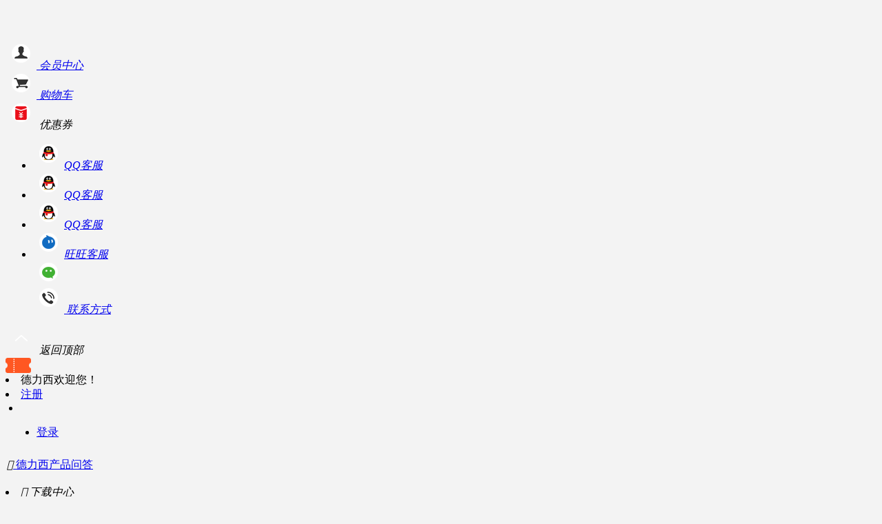

--- FILE ---
content_type: text/html; charset=utf-8
request_url: http://www.de-ele.com//1967
body_size: 88651
content:

<!DOCTYPE html PUBLIC "-//W3C//DTD XHTML 1.0 Transitional//EN" "http://www.w3.org/TR/xhtml1/DTD/xhtml1-transitional.dtd">
<html xmlns="http://www.w3.org/1999/xhtml">
<head>
    <meta http-equiv="X-UA-Compatible" content="IE=edge,chrome=1" />
    <meta name="renderer" content="webkit" />
    <meta http-equiv="Content-Type" content="text/html; charset=UTF-8" />
    <meta name="viewport" content="width=device-width, initial-scale=1">
    <script type="text/javascript" src="/utility/jquery-1.8.3.min.js?v=3.0"></script>
    <script language="javascript" type="text/javascript"> 
            var skinPath = "/templates/pccommon";
            var HasWapRight = true;
            var IsOpenStores = true;
            var IsOpenReferral = 1;
            var HasVshopRight = true;
            var ImageServerUrl="";
  var ImageUploadPath="/admin/UploadHandler.ashx?action=newupload";
        </script>
<meta http-equiv="content-type" content="text/html; charset=UTF-8" />
<meta http-equiv="content-language" content="zh-CN" />
<link rel="icon" type="image/x-icon" href="http://www.de-ele.com/Favicon.ico" media="screen" />
<link rel="shortcut icon" type="image/x-icon" href="http://www.de-ele.com/Favicon.ico" media="screen" />
<meta name="author" content="Hishop development team" />
<meta name="GENERATOR" content="3.2" />

<script language='javascript' type='text/javascript'>
$(document).ready(function(){
$('embed').each(function () {
            if (!$(this).attr('src')) {
                $('embed').each(function () {
                    if (!$(this).attr('src')) {
                        $(this).attr('src', $(this).attr('data-url'));
                        var newembed = $(this).clone();
                        $(this).parent().append(newembed);
                        $(this).remove();
                    }
                });

                $('iframe').each(function () {
                    if (!$(this).attr('src')) {
                        $('iframe').each(function () {
                            if (!$(this).attr('src')) {
                                $(this).attr('src', $(this).attr('data-url'));
                            }
                        });
                    }
                });
            }
        });
})            
</script>


    <script type="text/javascript">
        //mobile跳转
        var pageurl = document.location.href.toLowerCase();
        var sUserAgent = navigator.userAgent.toLowerCase();
        var bIsIpad = sUserAgent.match(/ipad/i) == "ipad";
        var bIsIphoneOs = sUserAgent.match(/iphone os/i) == "iphone os";
        var bIsMidp = sUserAgent.match(/midp/i) == "midp";
        var bIsUc7 = sUserAgent.match(/rv:1.2.3.4/i) == "rv:1.2.3.4";
        var bIsUc = sUserAgent.match(/ucweb/i) == "ucweb";
        var bIsAndroid = sUserAgent.match(/android/i) == "android";
        var bIsCE = sUserAgent.match(/windows ce/i) == "windows ce";
        var bIsWM = sUserAgent.match(/windows mobile/i) == "windows mobile";
        var bIsWX = sUserAgent.match(/micromessenger/i) == "micromessenger";
        //bIsWM = true;

        if ((bIsIpad || bIsIphoneOs || bIsMidp || bIsUc7 || bIsUc || bIsAndroid || bIsCE || bIsWM || bIsWX) && (HasWapRight || HasVshopRight)) {
            //weixin跳转
            if (bIsWX && HasVshopRight){
		DirectUrl = GetWapUrl();
                location.href = "/vShop/" + DirectUrl;
	    }
            else if (HasWapRight){
		DirectUrl = GetMobUrl();
                location.href = DirectUrl;
	    }
        }
        ///判断是否需要跳转，如果当前页面为首页或者帮助页，文单页则跳转，其它的不需要跳转
        function IsDirect() {
            if (pageurl.indexOf("/default.aspx") > -1) return true;
            if (pageurl.indexOf("/article/") >= -1 && pageurl.indexOf("/help/") >= -1) return false;
            return true;
        }
        ///获取PC端对应vShop端的页面地址，如果没有对应地址则返回空
        function GetWapUrl() {
            var PageKey = "";
            var port = document.location.port;
            var domain = document.domain;
            var param = document.location.search;
            if (port != "80" && port != "") domain = domain + ":" + port;
            domain = "http://" + domain;

	    reg_product=/^http:\/\/www.de-ele.com\/[0-9]*$/;
	    reg_article=/^http:\/\/www.de-ele.com\/article\/[0-9]*$/;
	    reg_articles=/^http:\/\/www.de-ele.com\/articles$/;
	    reg_category=/^http:\/\/www.de-ele.com\/cat\/[0-9]*$/;
	    var newID = pageurl.replace(domain.toLowerCase(), "");
	    if(reg_product.test(pageurl)){
		newID=newID.replace("/","");
		return "ProductDetails?productId=" + newID;
	    }
	    if(reg_article.test(pageurl)){
		newID=newID.replace("/article/","");
		return "ArticleDetails?ArticleId=" + newID;
	    }
	    if(reg_articles.test(pageurl)){
		return newID;
	    }
	    if(reg_category.test(pageurl)){
		newID=newID.replace("/cat/","");
		return "ProductList?categoryId=" + newID;
	    }

            if ((pageurl.length == domain.length || (pageurl.length - 1) == domain.length) && pageurl.indexOf(domain) == 0) { return "default.aspx"; }
            pageurl = pageurl.replace(domain.toLowerCase(), "");
            if (pageurl.indexOf("/default") > -1) { return "/default"; }
            if (pageurl.indexOf("/groupbuyproductdetails") > -1) { return "groupbuyproductdetails" + param }
            if (pageurl.indexOf("/countdownproductsdetails") > -1) { return "countdownproductsdetails" + param }
            if (pageurl.indexOf("/product_detail") > -1) { return "ProductDetails?productId=" + pageurl.replace("/product_detail/", "").replace(param.toLowerCase(), "") + param.replace("?", "&"); }
            if (pageurl.indexOf("/productdetails") > -1) { return "ProductDetails" + param; }
            if (pageurl.indexOf("/presaleproductdetails") > -1) { return "presaleproductdetails" + pageurl.replace("/presaleproductdetails", ""); }
            if (pageurl.indexOf("/brand_detail") > -1) { return "BrandDetail?brandId=" + pageurl.replace("/brand/brand_detail/", ""); }
            if (pageurl.indexOf("/brand") > -1) { return "brandlist" + pageurl.replace("/brand", ""); }
            if (pageurl.indexOf("/browse/category") > -1) { return "ProductList?categoryId=" + pageurl.replace("/browse/category/", ""); }
            if (pageurl.indexOf("/category") > -1) { return "productsearch"; }
            if (pageurl.indexOf("/subcategory") > -1) { return "ProductList" + pageurl.replace("/subcategory", ""); }
            if (pageurl.indexOf("/groupbuyproducts") > -1) { return "GroupBuyList"; }
            if (pageurl.indexOf("/countdownproducts") > -1) { return "CountDownProducts"; }
            if (pageurl.indexOf("/login") > -1) { return "login"; }
            if (pageurl.indexOf("userdefault") > -1) { return "MemberCenter.aspx"; }
            if (pageurl.indexOf("userorders") > -1) { return "MemberOrders.aspx"; }
            if (pageurl.indexOf("usershippingaddresses") > -1) { return "ShippingAddresses.aspx" }
            if (pageurl.indexOf("user/referralregisteragreement") > -1) { return "ReferralRegisterAgreement.aspx"; }
            if (pageurl.indexOf("user/referralregisterresults") > -1) { return "referralregisterresults"; }
            if (pageurl.indexOf("/user/") > -1) { return "MemberCenter.aspx"; }
            if (pageurl.indexOf("articles") > -1) { return "Articles.aspx" + param; }
            if (pageurl.indexOf("articledetails") > -1) { return "ArticleDetails" + param; }
            if (pageurl.indexOf("appdownload") > -1) { return "appdownload.aspx"; }
            if (pageurl.indexOf("registeredcoupons") > -1) { return "registeredcoupons.aspx"; }//解决扫码登录无法跳转的bug
            if (pageurl.indexOf("referralagreement") > -1) { return "ReferralAgreement" + param; }
            if (pageurl.indexOf("register") > -1) { return "login?action=register"; }
            if (pageurl.indexOf("/un_product_detail") > -1) { return "ProductDetails?productId=" + pageurl.replace("/un_product_detail/", "").replace(param.toLowerCase(), "") + param.replace("?", "&"); }
            return "";
        }
	///获取PC端对应mobile端的页面地址，如果没有对应地址则返回手机端首页
        function GetMobUrl() {
            var PageKey = "";
            var port = document.location.port;
            var domain = document.domain;
            var param = document.location.search;
            if (port != "80" && port != "") domain = domain + ":" + port;
            domain = "http://" + domain;

	    reg_product=/^http:\/\/www.de-ele.com\/[0-9]*$/;
	    reg_article=/^http:\/\/www.de-ele.com\/article\/[0-9]*$/;
	    reg_articles=/^http:\/\/www.de-ele.com\/articles$/;
	    reg_category=/^http:\/\/www.de-ele.com\/cat\/[0-9]*$/;
	    var newURL = "http://m.de-ele.com/"+pageurl.replace(domain.toLowerCase(), "");
	    if(reg_product.test(pageurl) || reg_article.test(pageurl) || reg_articles.test(pageurl) || reg_category.test(pageurl))	{return newURL;}
	    return "http://m.de-ele.com";
        }

        function GetPageKey(pagepre, IsEnd) {
            if (pageurl.indexOf(pagepre) > -1) {
                var endIndex = 0;
                if (!IsEnd) {
                    endIndex = pageurl.indexOf(".aspx");
                    if (endIndex <= -1) endIndex = pageurl.indexOf(".htm")
                }
                else {
                    endIndex = pageurl.length;
                }
                var startIndex = pageurl.indexOf(pagepre) + pagepre.length;
                if (startIndex >= 0 && endIndex > startIndex)
                    return pageurl.substring(startIndex, endIndex);
            }
            return "0";
        }</script>
    <title>德力西接触器CDC1-65-30-22 2常开2常闭 线圈电压可选220V/380V 正品德力西交流接触器 - 【德力西旗舰店】</title>

    <meta name="description" content="德力西接触器CDC1-65-30-22 2常开2常闭 线圈电压可选220V/380V 正品德力西交流接触器" />
<meta name="keywords" content="接触器-德力西接触器CDC1-65-30-22 2常开2常闭 线圈电压可选220V/380V 正品德力西交流接触器" />

    <script type="text/javascript" defer="defer" src="/Utility/icheck/icheck.min.js"></script>
    <link rel="stylesheet" type="text/css" href="/templates/pccommon/style/_all.css" />
    <script type="text/javascript" src="/templates/pccommon/script/nav.js"></script>
    <script type="text/javascript" src="/utility/globals.js?v=3.0"></script>
    <script type="text/javascript" src="/utility/region.helper.js?v=3.0"></script>
    <script type="text/javascript" src="/utility/traffic.js?v=3.0"></script>
    <link rel="stylesheet" type="text/css" href="/Admin/css/bootstrap.min.css?v=3.0" />
    <link rel="stylesheet" href="/templates/pccommon/style/nav.css?v=3.0" type="text/css" media="" />
    <link rel="stylesheet" href="/templates/pccommon/style/style.css?v=3.0" type="text/css" media="" />
    <link rel="stylesheet" href="/templates/master/default/style//menu.css?v=3.0" type="text/css" media="" />
    <link href="/Utility/iconfont/iconfont.css?v=3.0" rel="Stylesheet" />
    <link rel="stylesheet" href="/templates/pccommon/style/region.css?v=3.0" type="text/css" media="" />
    <script type="text/javascript" defer="defer" src="/Utility/windows.js?v=3.0"></script>
    <link href="/Admin/css/windows.css?v=3.0" rel="stylesheet" />
    <link rel="stylesheet" href="/templates/master/default/style//home.css?v=3.0" type="text/css" media="" />
    <script type='text/javascript'>
                                    var homePageTopicId = 0;</script>
    <link href="/templates/master/default/plugins/jquery.cxscroll-1.2.2/css/layout.css" rel="stylesheet" />
    <link rel="stylesheet" href="/admin/css/bootstrap-datetimepicker.css?v=3.0" type="text/css" media="screen" />
    <script type="text/javascript" src="/admin/js/bootstrap-datetimepicker.min.js"></script>
    <script type="text/javascript" src="/admin/js/bootstrap-datetimepicker.zh-CN.js"></script>

    <meta property="og:type" content="website"/>
    <meta property="og:site_name" content="【德力西官方旗舰店】"/>
    <meta property="og:url" content="http://www.delixi-ele.com"/>
    <meta property="og:image" content='http://www.delixi-ele.com/Storage/logo_360.jpg'/>
    <meta property="og:title" content="【德力西官方旗舰店】 - 德力西电气官网 德力西电气有限公司官方商城"/>
    <meta property="og:description" content="德力西官方旗舰店是德力西集团公司授权正宗德力西电气旗舰店，所售德力西开关和低压电气保证正品、种类齐全，拥有完善的售后服务保障和产品技术支持，质保周期长，质量好，性价比高！"/>
</head>
<style>
* { box-sizing: content-box; }
</style>
<!--右侧客服-->


<!--右侧贴边导航quick_links.js控制-->
<div class="J-global-toolbar">
    <div class="toolbar-wrap J-wrap">
        <div class="toolbar">
            <div class="toolbar-panels J-panel">
                <div style="visibility: hidden;" class="J-content toolbar-panel tbar-panel-history toolbar-animate-in">
                    <h3 class="tbar-panel-header J-panel-header">
                        <em class="title"><a href="/ShoppingCart.aspx" target="_blank">可领用的优惠券</a></em>
                    </h3>
                    <div class="tbar-panel-main">
                        <div class="tbar-panel-content J-panel-content">
                            <div class="jt-history-wrap">
                                <ul></ul>
                            </div>
                        </div>
                    </div>
                    <div class="tbar-panel-footer J-panel-footer"></div>
                </div>
            </div>

            <div class="toolbar-header"></div>

            <div class="toolbar-tabs J-tab">
                <div class="toolbar-tab tbar-tab-cart1" id="shopCart">
                    <a href="/user/UserDefault.aspx">
                        <i class="tab-ico"><img style="margin-top:-8px;" src="/templates/pccommon/images/index/side_user.png" /></i>
                        <em class="tab-text ">会员中心</em>
                    </a>
                </div>
                <div class="toolbar-tab tbar-tab-follow1">
                    <a href="/ShoppingCart.aspx" target="_blank">
                        <i class="tab-ico"><img style="margin-top:-8px;" src="/templates/pccommon/images/index/side_gouwuche.png" /></i>
                        <em class="tab-text">购物车</em>
                    </a>
                </div>
                <div class="toolbar-tab tbar-tab-history" onclick="loadCoupons();">
                    <i class="tab-ico"><img style="margin-top:-8px;" src="/templates/pccommon/images/index/side_quan.png" /></i>
                    <em class="tab-text coupon2">优惠券</em>
                </div>
                <!--在线客服-->
                
<script type="text/javascript" src="/utility/tags/onlineserver.js"></script>
<!--显示位置-->
<input name="ProductDetails$ctl00$_$common_rightlink1$_$Common_OnlineServer1$_$hidPosition" type="hidden" id="hidPosition" value="1" />
<!--纵向坐标-->
<input name="ProductDetails$ctl00$_$common_rightlink1$_$Common_OnlineServer1$_$hidYPostion" type="hidden" id="hidYPostion" value="120" />
<!--在线客服-->
<div class="side">
	<ul>
        
               <li><div class=" toolbar-tab tbar-tab-follow1"><a href="http://wpa.qq.com/msgrd?v=3&uin=18941082&site=delixi-ele.com&menu=yes" target="_blank" rel="nofollow" title="QQ客服号码：18941082，如果不能弹出临时会话窗口请多试几次，或者手动添加QQ客服！"><i class="tab-ico"><img style="margin-top:-8px;" src="/templates/pccommon/images/index/side_qq.png" alt="QQ客服"/></i><em class="tab-text">QQ客服</em></a></div></li>
            
               <li><div class=" toolbar-tab tbar-tab-follow1"><a href="http://wpa.qq.com/msgrd?v=3&uin=2710045600&site=delixi-ele.com&menu=yes" target="_blank" rel="nofollow" title="QQ客服号码：2710045600，如果不能弹出临时会话窗口请多试几次，或者手动添加QQ客服！"><i class="tab-ico"><img style="margin-top:-8px;" src="/templates/pccommon/images/index/side_qq.png" alt="QQ客服"/></i><em class="tab-text">QQ客服</em></a></div></li>
            
               <li><div class=" toolbar-tab tbar-tab-follow1"><a href="http://wpa.qq.com/msgrd?v=3&uin=3212768200&site=delixi-ele.com&menu=yes" target="_blank" rel="nofollow" title="QQ客服号码：3212768200，如果不能弹出临时会话窗口请多试几次，或者手动添加QQ客服！"><i class="tab-ico"><img style="margin-top:-8px;" src="/templates/pccommon/images/index/side_qq.png" alt="QQ客服"/></i><em class="tab-text">QQ客服</em></a></div></li>
            
               <li><div class="toolbar-tab tbar-tab-follow1"><a href="http://www.taobao.com/webww/ww.php?ver=3&siteid=cntaobao&touid=德力西正品商城&status=1"target="_blank" rel="nofollow"><i class="tab-ico"><img style="margin-top:-8px;"src="/templates/pccommon/images/index/side_ww.png" alt="旺旺客服"/></i><em class="tab-text">旺旺客服</em></a></div></li>
            
        <div class="toolbar-tab tbar-tab-follow1" onMouseOver="show_wxcode();" onMouseOut="hidd_wxcode();">
            <a href="/help/18" target="_blank">
                <i class="tab-ico"><img style="margin-top:-8px;" src="/templates/pccommon/images/index/side_wx.png" title="请扫描二维码添加微信客服"/></i>
                <div id="img_wxcode" style="display:none; position:absolute; left:-180px; top:-125px; width:150px;height:150px; background:#ea101b;padding:10px;"><img src="/templates/master/default/images/erwei_weixin2.png" width="150"/></div>
            </a>
        </div>
        <div class="toolbar-tab tbar-tab-follow1">
            <a href="/help/18" target="_blank">
                <i class="tab-ico"><img style="margin-top:-8px;" src="/templates/pccommon/images/index/side_phone.png" /></i>
                <em class="tab-text">联系方式</em>
            </a>
        </div>
	</ul>
</div>
<div style="display:none;"></div>

<!--右边客服 返回顶部代码-->
<script type="text/javascript">
$(document).ready(function(){
	$(".side ul li").hover(function(){
		$(this).find(".sidebox").stop().animate({"width":"154px"},200).css({"opacity":"1","filter":"Alpha(opacity=100)","background":"#d0000b"})	
	},function(){
		$(this).find(".sidebox").stop().animate({"width":"50px"},200).css({"opacity":"0.8","filter":"Alpha(opacity=80)","background":"#000"})	
	});
});
function goTop(){
	$('html,body').animate({'scrollTop':0},600);
}
function show_wxcode(){
	$('#img_wxcode').show();
}
function hidd_wxcode(){
	$('#img_wxcode').hide();
}
</script>
                
                
            </div>

            <div class="toolbar-footer">
                <div class="toolbar-tab tbar-tab-top">
                    <a id="returnTop">
                        <i class="tab-ico"><img style="margin-top:-8px;" src="/templates/pccommon/images/index/side_top.png" /></i>
                        <em class="tab-text">返回顶部</em>
                    </a>
                </div>
            </div>
            <div class="toolbar-mini"></div>
        </div>
        <div id="J-toolbar-load-hook"></div>
    </div>
</div>

<div class="login_tan" id="DivLogin" style="display:none;">
    <div class="dialog_title">
        <div class="dialog_title_l"><span>您尚未登录，请登录</span></div>
        <div class="dialog_title_r" id="imgCloseLogin"></div>
    </div>
    <div class="dialog_cartitem">
        <input type="text" name="textfield" id="textfieldusername_right" placeholder="用户名/邮箱/手机" class="login_tan_input1 inputbj" maxlength="50"/>
        <input type="password" name="textfield2" id="textfieldpassword_right" placeholder="密码" class="login_tan_input2 inputbj" maxlength="20"/>
        <div class="info">
            <a href="/register.aspx" class="register"><i class="icon_article font_2" style="font-size:15px;">&#xe62b;</i>&nbsp;我要注册</a>
            <a href="/ForgotPassword.aspx" class="fr">忘记密码?</a>
            <input id="btnAmoBuy" class="btnAmoBuy" type="button" value="匿名购买" />
        </div>
        <div class="btnbar">
            <input type="button" name="button" id="btnLogin" value="立 即 登 录 " class="login_tan_input3" />
        </div>
        <div class="login_tan_kuaijie">
            <span>使用合作网站账号登录：</span>
            <em><a href="/OpenId/RedirectLogin.aspx?ot=hishop.plugins.openid.alipay.alipayservice"><img src="/plugins/openid/images/hishop.plugins.openid.alipay.alipayservice2.gif" alt="支付宝快捷登录" /> </a><a href="/OpenId/RedirectLogin.aspx?ot=hishop.plugins.openid.qq.qqservice"><img src="/plugins/openid/images/hishop.plugins.openid.qq.qqservice2.gif" alt="QQ共享登录" /> </a><a href="/OpenId/RedirectLogin.aspx?ot=hishop.plugins.openid.taobao.taobaoservice"><img src="/plugins/openid/images/hishop.plugins.openid.taobao.taobaoservice2.gif" alt="淘宝信任登录" /> </a></em>
        </div>
    </div>
</div>

<input type="hidden" id="lockSend" value="0" />

<div id="flyItem" class="fly_item">
    <img src="/templates/pccommon/images/new/youhuiquan.png" width="37" height="22">
</div>
<script type="text/javascript" src="/templates/pccommon/script/parabola.js"></script>
<script>
</script>
<script>
    var isloadedCoupons = false;
    var bg = "<div class='modal_qt'></div>";

    var wantCouponId = 0;
    // 元素以及其他一些变量
    var eleFlyElement = document.querySelector("#flyItem"), eleShopCart = document.querySelector("#shopCart");
    var numberItem = 0;
    // 抛物线运动
    var myParabola = funParabola(eleFlyElement, eleShopCart, {
        speed: 400, //抛物线速度
        curvature: 0.0008, //控制抛物线弧度
        complete: function () {
            eleFlyElement.style.visibility = "hidden";
            //eleShopCart.querySelector("span").innerHTML = ++numberItem;
        }
    });
    $(document).ready(function () {
        //如果没有APP下载二维码，则不显示小图标
        if ($(".coupon3").text().length == 0) {
            $(".tab-qrcode").parent().hide();
        }
        $("#lockSend").val("0");
        $('#returnTop').click(function () { $('body,html').animate({ scrollTop: 0 }, 500) });
        $("#btnLogin").bind("click", function () {
            Login();
        });
        $("#imgCloseLogin").bind("click", function () {
            $("#DivLogin").hide();
            $(".modal_qt").remove();
        });
    });

    // 加载优惠券
    function loadCoupons() {
        if (isloadedCoupons) return;
        isloadedCoupons = true;
        $('.jt-history-wrap ul').empty();
        var currenturl = window.location.href;
        currenturl = currenturl.toLowerCase();

        var productId = '0';
        var IsGroup = "false";
        var IsPanicBuying = "false";

        if (currenturl.indexOf('/product_detail') > -1) {
            productId = currenturl.substring(currenturl.indexOf('product_detail') + 15).replace('.aspx', '');
        }
        if (currenturl.indexOf('/productdetail') > -1) {
            productId = getParam("productId");
        }
        if (currenturl.indexOf('/groupbuyproductdetails') > -1) {
            IsGroup = "true";
            productId = getParam("groupBuyId");
        }
        if (currenturl.indexOf('/countdownproductsdetails') > -1) {
            IsPanicBuying = "true";
            productId = getParam("countDownId");
        }
        if (currenturl.indexOf('/groupbuyproduct') > -1) {
            IsGroup = "true";
        }
        if (currenturl.indexOf('/countdownproduct') > -1) {
            IsPanicBuying = "true";
        }

        $.ajax({
            url: "/Handler/RegionHandler.ashx",
            type: 'post', dataType: 'json', timeout: 1000,
            data: { action: "ShowCoupons", productId: productId, IsGroup: IsGroup, IsPanicBuying: IsPanicBuying },
            success: function (resultData) {
                $('.jt-history-wrap ul').empty();
                if (resultData.TotalRecords == 0) {
                    $('.jt-history-wrap ul').append("<span>暂无可领取的优惠券</span>");

                } else {
                    $('.coupon2').html("优惠券可领");
                    if (resultData.Data) {
                        for (var i = 0; i < resultData.Data.length; i++) {
                            $('.jt-history-wrap ul').append("<li id=\"" + resultData.Data[i].LiId + "\" class=\"" + resultData.Data[i].LiId + "\"><div class=\"top_line\"></div><div><a href=\"javascript:;\"><div class=\"price\"><em>¥</em> <b>" + resultData.Data[i].Price + "</b></div><span class=\"line\">" + resultData.Data[i].CanUseProducts + "</span><span class=\"color\">" + resultData.Data[i].OrderUseLimit + "</span><span class=\"color1\">" + resultData.Data[i].SCTime + "</span><span id=\"act-val_" + resultData.Data[i].CId + "\" class=\"act-val btnCart\" cid=\"" + resultData.Data[i].CId + "\"><em>立即领券</em></span></a></div><div class=\"bottom_line\"></div></li>");
                        }
                    }
                    if (eleFlyElement && eleShopCart) {
                        [].slice.call(document.getElementsByClassName("btnCart")).forEach(function (button) {
                            button.addEventListener("click", function (event) {
                                SendCoupon($(this).attr("cid"), event);
                            });
                        });
                    }
                    //获取优惠券的个数
                    var Length = $('.jt-history-wrap ul li').length;
                    if (Length >= 0) {
                        $('.tbar-tab-history').addClass('tbar-tab-click-selected');
                        $('.coupon2').addClass('tbar-tab-hover');
                    }

                    $('.top_line').first().addClass('top_line_f').removeClass('top_line');
                    var num = 0;
                    num = $('.bottom_line').size();
                    if (num == 1) {
                        $('.bottom_line').first().addClass('top_line_l').removeClass('bottom_line');
                    }
                    else {
                        $('.bottom_line').last().addClass('top_line_l').removeClass('bottom_line');
                    }
                }
            }
        });
    }

    function SendCoupon(CouponId, event) {
        if ($("#lockSend").val() == 0) {
            $("#lockSend").val("1");
            $.ajax({
                url: "/Handler/RegionHandler.ashx",
                type: 'post', dataType: 'json', timeout: 1000,
                data: { action: "SendCoupons", CouponId: CouponId },
                success: function (resultData) {
                    $("#lockSend").val("0");
                    if (resultData.Status == "0") {
                        wantCouponId = CouponId;
                        $("#DivLogin").show();
                        $('body').append(bg);
                    } else if (resultData.Status == "1" || resultData.Status == "2") {
                        // 滚动大小
                        var scrollLeft = document.documentElement.scrollLeft || document.body.scrollLeft || 0,
                            scrollTop = document.documentElement.scrollTop || document.body.scrollTop || 0;
                        eleFlyElement.style.left = event.clientX + scrollLeft + "px";
                        eleFlyElement.style.top = event.clientY + scrollTop + "px";
                        eleFlyElement.style.visibility = "visible";

                        // 需要重定位
                        myParabola.position().move();
                        if (resultData.Status == "1")
                            $("#act-val_" + CouponId).parents("li").remove();
                    } else {
                        alert(resultData.Error);
                        $("#act-val_" + CouponId).parents('li').remove();
                    }
                    if ($('.jt-history-wrap ul li').length == 0)
                        $('.jt-history-wrap ul').append("<span>暂无可领取的优惠券</span>");
                }
            });
        }
    }
    // 登录后再获取
    function Login() {
        var username = $("#textfieldusername_right").val();
        var password = $("#textfieldpassword_right").val();
        var thisURL = document.URL;

        if (username.length == 0 || password.length == 0) {
            ShowMsg("请输入您的用户名和密码!", false);
            return;
        }

        $.post("/User/Login", { username: username, password: password, action: "Common_UserLogin" },
          function (data) {
              if (data.Status == "Succes") {
                  window.location.reload();
              }
              else {
                  ShowMsg(data.Msg, false);
              }
          }, "json");
    }

    $(function () {
        //如果没有APP下载二维码则不弹出
        if ($(".coupon3").text() != "") {
            $(".coupon3").addClass("tbar-tab-hover");
            setTimeout(function () {
                $(".coupon3").removeClass("tbar-tab-hover")
            }, 10000);
        }
    })
</script>
<body>
    <div id="header" class="top">     
        <div class="top-w">
            <div class="top-main">
                <div class="header_top1">
                    <div class="fl">
                    	<li class="fl">德力西欢迎您！</li>
                        <li class="fl paddingleft20"><a id="ProductDetails_ctl00___linkMyAccount" href="/Register">注册</a></li>
                        <li class="fl" id="liLinkLogin" style="padding-left:5px;">
                        	<div class="fr top1_r">
                        		<ul><li id="liLinkLogin"><a href="/User/login?ReturnUrl=/1967">登录</a><input type="hidden" id="hidIsLogin" value="0"/></li></ul>
                    		</div>
                        </li>
                        <li class="fl" style="margin-left:-20px;"><i class="icon_article" style="font-size:15px;line-height:40px;">&#xe646;</i><a href="/wenda">&nbsp;德力西产品问答</a></li>
                        <li class="fl paddingleft20">
                            <!--下载中心-->
                            <span id="down_frame">
                                <em onMouseOver="showdown_tab();" onMouseOut="Hiddendown_tab();"><i class="icon_article" style="font-size:16px;line-height:40px;">&#xe61e;</i><a  style="padding-left:3px;">下载中心</a></em>
                                <div id="down_tab" onMouseOver="showdown_tab();" onMouseOut="Hiddendown_tab();">
                                    <div class="down_tab_tishi">
                                        <p><a href="/articles?CategoryId=2" target="_blank"><i class="icon_article" style="font-size:14px;">&#xe66e;</i>&nbsp;&nbsp;德力西选型手册下载</a></p>
                                        <p><a href="/articles?CategoryId=3" target="_blank"><i class="icon_article" style="font-size:14px;">&#xe66e;</i>&nbsp;&nbsp;德力西产品样本下载</a></p>
                                        <p><a href="/articles?CategoryId=4" target="_blank"><i class="icon_article" style="font-size:14px;">&#xe66e;</i>&nbsp;&nbsp;德力西行业样本下载</a></p>
                                        <p><a href="/articles?CategoryId=5" target="_blank"><i class="icon_article" style="font-size:14px;">&#xe66e;</i>&nbsp;&nbsp;德力西资质证书下载</a></p>
                                        <p><a href="/articles?CategoryId=6" target="_blank"><i class="icon_article" style="font-size:14px;">&#xe66e;</i>&nbsp;&nbsp;德力西3C认证下载</a></p>
                                        <p><a href="http://www.delixi-electric.com/dlxorder.exe" target="_blank" rel="nofollow"><i class="icon_article" style="font-size:14px;">&#xe66e;</i>&nbsp;&nbsp;德力西EDI价格表下载</a></p>
                                        <p><a href="http://img.delixi-ele.com/app/delixi.apk" target="_blank" rel="nofollow"><i class="icon_article" style="font-size:14px;">&#xe66e;</i>&nbsp;&nbsp;德力西APP 安卓版</a></p>
                                    </div>
                                </div>
                            </span>
                        </li>
                    </div>
                    <div class="fr top1_r">
                        <ul>
                            <li class="fore3">
                                <div class="cw-icon"><em><a href="javascript:;" class="top_weixin">微信商城</a><i><img src="/templates/master/default/images/jiantou_03.png"></i></em></div><div class="dorpdown-layer"><img src="/Templates/master/default/images/weixin_fuwuhao.png" /></div>
                            </li>
                            <li class="fore3">
                                <div class="cw-icon"><em><a href="javascript:;" class="top_shouji">手机商城</a><i><img src="/templates/master/default/images/jiantou_03.png"/></i></em></div><div class="dorpdown-layer"><img src="/Templates/master/default/images/erwei_www.png" /></div>
                            </li>
                            <li class="fore3">
                                <div class="cw-icon"><em><a href="/Appdownload" class="top_anzhuo">安卓APP</a><i><img src="/templates/master/default/images/jiantou_03.png"/></i></em></div><div class="dorpdown-layer"><img src="/Templates/master/default/images/erwei_android.png" /></div>
                            </li>
                        </ul>
                    </div>
                </div>
            </div>
        </div>
        <div class="top-search clearfix">
            <div>
                <div class="logo cssEdite" type="logo" id="logo_1" >
<a href="/">
<img src="/utility/pics/logo.png" alt="德力西官方旗舰店"/>
</a>
</div>

            </div>
            <div class="search-box">
                
<div id="search_main">
  <div id="search">
    <div class="jsSelect" id="Select">
      <ul>
        <li class="s">产品</li>
        <li id="s_chanpin">产品</li>
        <li id="s_zhishi">资料</li>
        <li id="s_wenda">问答</li>
      </ul>
    </div>
    <input name="cp" type="text" id="txt_Search_Keywords" placeholder="搜索多个关键字请用空格隔开" class="inputbj">
  </div>
  <input id="btn_search" type="button" value="搜 索" onclick="searchs_chanpin()" class="search_btn" />
</div>

<div class="hot-key">
    <em class="fl block">热门：</em>
    <ul class="keyword cssEdite" type="keyword" id="comments_1" >
<li><a target="_blank" href="/cat/17?keywords=%e7%a9%ba%e6%b0%94%e5%bc%80%e5%85%b3">空气开关</a></li>
<li><a target="_blank" href="/cat/17?keywords=%e5%a1%91%e5%a3%b3%e6%96%ad%e8%b7%af%e5%99%a8">塑壳断路器</a></li>
<li><a target="_blank" href="/cat/16?keywords=%e6%bc%8f%e7%94%b5%e5%bc%80%e5%85%b3">漏电开关</a></li>
<li><a target="_blank" href="/cat/19?keywords=%e7%a8%b3%e5%8e%8b%e5%99%a8">稳压器</a></li>
<li><a target="_blank" href="/cat/13?keywords=%e4%ba%a4%e6%b5%81%e6%8e%a5%e8%a7%a6%e5%99%a8">交流接触器</a></li>
<li><a target="_blank" href="/cat/14?keywords=%e7%94%b5%e7%ba%bf">电线</a></li>
<li><a target="_blank" href="/cat/11?keywords=%e6%8c%87%e7%a4%ba%e7%81%af">指示灯</a></li>
<li><a target="_blank" href="/cat/11?keywords=%e6%8c%89%e9%92%ae">按钮</a></li>
</ul>

</div>

<script>
	$(document).ready(function(){
		$("body #Select").each(function(i){ 
		i= i+1
		this.id = "Select" + i; 
		var SumimasenSelect = $("#Select"+i)
		$(SumimasenSelect).find("ul li:first").hover(function(){
			$(".s").css("background","url(/templates/master/default/images/select.png) 0px 2px no-repeat");
			$(this).parent("ul").css("height",130);
			$(this).siblings("ul li:not(.s)").mouseenter(function(){
				$(".s").css("background","url(/templates/master/default/images/select.png) 0px 2px no-repeat");
				$(this).css("background","#ff5252").css("color","#fff")
			});
			$(this).siblings("ul li:not(.s)").mouseleave(function(){
				$(this).css("background","none").css("color","#A8A8A8")
				$(".s").css("background","url(/templates/master/default/images/select.png) 0px -27px no-repeat");
			});
			$(this).siblings("ul li:not(.s)").click(function(){
				$(this).parent("ul").css("height",32)
				var cdContent = $(this).text()
				$(SumimasenSelect).find("ul li:first").text(cdContent)
			});
			$(this).parent(SumimasenSelect).mouseleave(function(){
				$(this).css("height",32)
			});
			$("#s_chanpin").click(function(){
			$("#txt_Search_Keywords").attr("name","cp");
			$("#btn_search").attr("onclick","searchs_chanpin()");
			});
			$("#s_zhishi").click(function(){
			$("#txt_Search_Keywords").attr("name","zs");
			$("#btn_search").attr("onclick","searchs_zhishi()");
			});
			$("#s_wenda").click(function(){
			$("#txt_Search_Keywords").attr("name","wd");
			$("#btn_search").attr("onclick","searchs_wenda()");
			});
		});
		});
	});
</script>
<script type="text/javascript">
    function searchs_chanpin() {
        var key = $("#txt_Search_Keywords").val();
        if (key == undefined)
            key = "";
        key = key.replace(/&/g, '&amp;').replace(/"/g, '&quot;').replace(/'/g, '&#39;').replace(/</g, '&lt;').replace(/>/g, '&gt;').replace('/', '');
        var url = "/SubCategory?keywords=" + encodeURIComponent(key);
        window.location.href = url;
    }
	
	function searchs_zhishi() {
        var key = $("#txt_Search_Keywords").val();
        if (key == undefined)
            key = "";
        key = key.replace(/&/g, '&amp;').replace(/"/g, '&quot;').replace(/'/g, '&#39;').replace(/</g, '&lt;').replace(/>/g, '&gt;').replace('/', '');
        var url = "/articles?keyword="+encodeURIComponent(key);
        window.location.href = url;
    }
	
	function searchs_wenda() {
        var key = $("#txt_Search_Keywords").val();
        if (key == undefined)
            key = "";
        key = key.replace(/&/g, '&amp;').replace(/"/g, '&quot;').replace(/'/g, '&#39;').replace(/</g, '&lt;').replace(/>/g, '&gt;').replace('/', '');
        var url = "/wenda?keyword="+encodeURIComponent(key);
        window.location.href = url;
    }

    $(document).ready(function () {
        $('#txt_Search_Keywords').keydown(function (e) {
            if (e.keyCode == 13) {
				var ss=document.getElementById("txt_Search_Keywords").name;
				if(ss=="cp")	searchs_chanpin();
				if(ss=="zs")	searchs_zhishi();
				if(ss=="wd")	searchs_wenda();
                return false;
            }
        })       
    });
</script>

            </div>
            <div class="cart-box" style="float:right">
            	<i class="icon_article" style="font-size:17px;margin-right:15px;float:left;line-height:35px;">&#xe64e;</i>
                <a href="/ShoppingCart">
                    <span>购物车<em id='spanCartNum'>0</em>件</span>
                </a>
            </div>
        </div>
        
        <div class="h_bot">
            <div class="nav w1200 m0">
              <div class="side_nav">
                <div class="all posr float-l">
                  <span class="allcat" onMouseOver="Showall_tab();" onMouseOut="Hiddenall_tab();">
                    <a href="/fenlei"><i class="icon_gouwuche" style="font-size:16px;margin-top:15px;">&#xe669;</i>&nbsp;&nbsp;&nbsp;&nbsp;全部商品分类</a>
                  </span>
                  <div id="all" onMouseOver="Showall_tab();" onMouseOut="Hiddenall_tab();">
                      <div class="my-category">
                      

<script type="text/javascript">
function Showall_tab() {
	$("#all").css("display", "block");
}

function Hiddenall_tab() {
	$("#all").css("display", "none");
}
</script>

    <input name="ProductDetails$ctl00$_$Common_CategoriesWithWindow2$_$recordsone$ctl00$hidMainCategoryId" type="hidden" id="ProductDetails_ctl00___Common_CategoriesWithWindow2___recordsone_ctl00_hidMainCategoryId" value="1" />
    <div class="my_left_cat_list">
      <div id='twoCategory_1' class="h2_cat"  >
        <h3 class="cat1">
        	<span class="icon"><img class="size" src="/Storage/master/category/202111181610452537680.png" alt="开关插座"/></span>
            <span class="title"><a href='/cat/1' target="_blank">开关插座</a></span>
        </h3>
        <em style="display:none;">
        <a href='/cat/20' target="_blank">经典系列</a> <a href='/cat/92' target="_blank">美学大板</a> <a href='/cat/261' target="_blank">御彩超薄</a> <a href='/cat/102' target="_blank">溢彩玻璃</a> <a href='/cat/22' target="_blank">墨彩磨砂</a> <a href='/cat/86' target="_blank">耀彩几何</a> <a href='/cat/105' target="_blank">窄框大板</a> <a href='/cat/234' target="_blank">明装系列</a> <a href='/cat/26' target="_blank">118拼装系列</a> <a href='/cat/29' target="_blank">底盒配件</a> 
        </em>
        <div class="h3_cat" id='threeCategory_1'>
          <div class="shadow">
            <div class="shadow_border"> <span  class="brand" >                        
              <h5>品牌推荐：<b><a href='/Brand'>更多品牌>></a></b></h5>
              <a href='/brand/brand_detail/1' target="_blank">德力西' /></a>
              </span> <span class="category" >
              
                  <input name="ProductDetails$ctl00$_$Common_CategoriesWithWindow2$_$recordsone$ctl00$recordstwo$ctl00$hidTwoCategoryId" type="hidden" id="ProductDetails_ctl00___Common_CategoriesWithWindow2___recordsone_ctl00_recordstwo_ctl00_hidTwoCategoryId" value="20" />
                  <div class="fenlei_jianduan">
                    <h4>
                      <div>
                        <a href='/cat/20' target="_blank"><img class="size2" src="/Storage/master/category/201901111817366842980.png" alt="经典系列"/>经典系列</a>
                      </div>
                    </h4>
                    <div class="fthree">
                      
                    </div>
                  </div>
                
                  <input name="ProductDetails$ctl00$_$Common_CategoriesWithWindow2$_$recordsone$ctl00$recordstwo$ctl01$hidTwoCategoryId" type="hidden" id="ProductDetails_ctl00___Common_CategoriesWithWindow2___recordsone_ctl00_recordstwo_ctl01_hidTwoCategoryId" value="92" />
                  <div class="fenlei_jianduan">
                    <h4>
                      <div>
                        <a href='/cat/92' target="_blank"><img class="size2" src="/Storage/master/category/202111181611055128000.png" alt="美学大板"/>美学大板</a>
                      </div>
                    </h4>
                    <div class="fthree">
                      
                    </div>
                  </div>
                
                  <input name="ProductDetails$ctl00$_$Common_CategoriesWithWindow2$_$recordsone$ctl00$recordstwo$ctl02$hidTwoCategoryId" type="hidden" id="ProductDetails_ctl00___Common_CategoriesWithWindow2___recordsone_ctl00_recordstwo_ctl02_hidTwoCategoryId" value="261" />
                  <div class="fenlei_jianduan">
                    <h4>
                      <div>
                        <a href='/cat/261' target="_blank"><img class="size2" src="/Storage/master/category/202203091519427733390.png" alt="御彩超薄"/>御彩超薄</a>
                      </div>
                    </h4>
                    <div class="fthree">
                      
                    </div>
                  </div>
                
                  <input name="ProductDetails$ctl00$_$Common_CategoriesWithWindow2$_$recordsone$ctl00$recordstwo$ctl03$hidTwoCategoryId" type="hidden" id="ProductDetails_ctl00___Common_CategoriesWithWindow2___recordsone_ctl00_recordstwo_ctl03_hidTwoCategoryId" value="102" />
                  <div class="fenlei_jianduan">
                    <h4>
                      <div>
                        <a href='/cat/102' target="_blank"><img class="size2" src="/Storage/master/category/202111181612437674200.png" alt="溢彩玻璃"/>溢彩玻璃</a>
                      </div>
                    </h4>
                    <div class="fthree">
                      
                    </div>
                  </div>
                
                  <input name="ProductDetails$ctl00$_$Common_CategoriesWithWindow2$_$recordsone$ctl00$recordstwo$ctl04$hidTwoCategoryId" type="hidden" id="ProductDetails_ctl00___Common_CategoriesWithWindow2___recordsone_ctl00_recordstwo_ctl04_hidTwoCategoryId" value="22" />
                  <div class="fenlei_jianduan">
                    <h4>
                      <div>
                        <a href='/cat/22' target="_blank"><img class="size2" src="/Storage/master/category/202203111241199930020.png" alt="墨彩磨砂"/>墨彩磨砂</a>
                      </div>
                    </h4>
                    <div class="fthree">
                      
                    </div>
                  </div>
                
                  <input name="ProductDetails$ctl00$_$Common_CategoriesWithWindow2$_$recordsone$ctl00$recordstwo$ctl05$hidTwoCategoryId" type="hidden" id="ProductDetails_ctl00___Common_CategoriesWithWindow2___recordsone_ctl00_recordstwo_ctl05_hidTwoCategoryId" value="86" />
                  <div class="fenlei_jianduan">
                    <h4>
                      <div>
                        <a href='/cat/86' target="_blank"><img class="size2" src="/Storage/master/category/202203111241305224790.png" alt="耀彩几何"/>耀彩几何</a>
                      </div>
                    </h4>
                    <div class="fthree">
                      
                    </div>
                  </div>
                
                  <input name="ProductDetails$ctl00$_$Common_CategoriesWithWindow2$_$recordsone$ctl00$recordstwo$ctl06$hidTwoCategoryId" type="hidden" id="ProductDetails_ctl00___Common_CategoriesWithWindow2___recordsone_ctl00_recordstwo_ctl06_hidTwoCategoryId" value="105" />
                  <div class="fenlei_jianduan">
                    <h4>
                      <div>
                        <a href='/cat/105' target="_blank"><img class="size2" src="/Storage/master/category/202203111241406984240.png" alt="窄框大板"/>窄框大板</a>
                      </div>
                    </h4>
                    <div class="fthree">
                      
                    </div>
                  </div>
                
                  <input name="ProductDetails$ctl00$_$Common_CategoriesWithWindow2$_$recordsone$ctl00$recordstwo$ctl07$hidTwoCategoryId" type="hidden" id="ProductDetails_ctl00___Common_CategoriesWithWindow2___recordsone_ctl00_recordstwo_ctl07_hidTwoCategoryId" value="234" />
                  <div class="fenlei_jianduan">
                    <h4>
                      <div>
                        <a href='/cat/234' target="_blank"><img class="size2" src="/Storage/master/category/202111181453228842710.png" alt="明装系列"/>明装系列</a>
                      </div>
                    </h4>
                    <div class="fthree">
                      
                    </div>
                  </div>
                
                  <input name="ProductDetails$ctl00$_$Common_CategoriesWithWindow2$_$recordsone$ctl00$recordstwo$ctl08$hidTwoCategoryId" type="hidden" id="ProductDetails_ctl00___Common_CategoriesWithWindow2___recordsone_ctl00_recordstwo_ctl08_hidTwoCategoryId" value="26" />
                  <div class="fenlei_jianduan">
                    <h4>
                      <div>
                        <a href='/cat/26' target="_blank"><img class="size2" src="/Storage/master/category/202111181552519113610.png" alt="118拼装系列"/>118拼装系列</a>
                      </div>
                    </h4>
                    <div class="fthree">
                      
                    </div>
                  </div>
                
                  <input name="ProductDetails$ctl00$_$Common_CategoriesWithWindow2$_$recordsone$ctl00$recordstwo$ctl09$hidTwoCategoryId" type="hidden" id="ProductDetails_ctl00___Common_CategoriesWithWindow2___recordsone_ctl00_recordstwo_ctl09_hidTwoCategoryId" value="29" />
                  <div class="fenlei_jianduan">
                    <h4>
                      <div>
                        <a href='/cat/29' target="_blank"><img class="size2" src="/Storage/master/category/202111181618250626370.png" alt="底盒配件"/>底盒配件</a>
                      </div>
                    </h4>
                    <div class="fthree">
                      
                    </div>
                  </div>
                
              </span>
            </div>
          </div>
        </div>
      </div>
    </div>
    
    <input name="ProductDetails$ctl00$_$Common_CategoriesWithWindow2$_$recordsone$ctl01$hidMainCategoryId" type="hidden" id="ProductDetails_ctl00___Common_CategoriesWithWindow2___recordsone_ctl01_hidMainCategoryId" value="18" />
    <div class="my_left_cat_list">
      <div id='twoCategory_18' class="h2_cat"  >
        <h3 class="cat1">
        	<span class="icon"><img class="size" src="/Storage/master/category/202112151635052452950.png" alt="插头插座、地插"/></span>
            <span class="title"><a href='/cat/18' target="_blank">插头插座、地插</a></span>
        </h3>
        <em style="display:none;">
        <a href='/cat/44' target="_blank">插头插座</a> <a href='/cat/43' target="_blank">工程插排</a> <a href='/cat/42' target="_blank">家用插排</a> <a href='/cat/41' target="_blank">功能插排</a> <a href='/cat/40' target="_blank">地面插座</a> <a href='/cat/39' target="_blank">模数化插座</a> <a href='/cat/82' target="_blank">工业插头插座</a> <a href='/cat/260' target="_blank">航空插头插座</a> 
        </em>
        <div class="h3_cat" id='threeCategory_18'>
          <div class="shadow">
            <div class="shadow_border"> <span  class="brand" >                        
              <h5>品牌推荐：<b><a href='/Brand'>更多品牌>></a></b></h5>
              <a href='/brand/brand_detail/1' target="_blank">德力西' /></a>
              </span> <span class="category" >
              
                  <input name="ProductDetails$ctl00$_$Common_CategoriesWithWindow2$_$recordsone$ctl01$recordstwo$ctl00$hidTwoCategoryId" type="hidden" id="ProductDetails_ctl00___Common_CategoriesWithWindow2___recordsone_ctl01_recordstwo_ctl00_hidTwoCategoryId" value="44" />
                  <div class="fenlei_jianduan">
                    <h4>
                      <div>
                        <a href='/cat/44' target="_blank"><img class="size2" src="/Storage/master/category/201709272152223799580.png" alt="插头插座"/>插头插座</a>
                      </div>
                    </h4>
                    <div class="fthree">
                      
                    </div>
                  </div>
                
                  <input name="ProductDetails$ctl00$_$Common_CategoriesWithWindow2$_$recordsone$ctl01$recordstwo$ctl01$hidTwoCategoryId" type="hidden" id="ProductDetails_ctl00___Common_CategoriesWithWindow2___recordsone_ctl01_recordstwo_ctl01_hidTwoCategoryId" value="43" />
                  <div class="fenlei_jianduan">
                    <h4>
                      <div>
                        <a href='/cat/43' target="_blank"><img class="size2" src="/Storage/master/category/202112151536364172050.png" alt="工程插排"/>工程插排</a>
                      </div>
                    </h4>
                    <div class="fthree">
                      
                    </div>
                  </div>
                
                  <input name="ProductDetails$ctl00$_$Common_CategoriesWithWindow2$_$recordsone$ctl01$recordstwo$ctl02$hidTwoCategoryId" type="hidden" id="ProductDetails_ctl00___Common_CategoriesWithWindow2___recordsone_ctl01_recordstwo_ctl02_hidTwoCategoryId" value="42" />
                  <div class="fenlei_jianduan">
                    <h4>
                      <div>
                        <a href='/cat/42' target="_blank"><img class="size2" src="/Storage/master/category/202112151541174592680.png" alt="家用插排"/>家用插排</a>
                      </div>
                    </h4>
                    <div class="fthree">
                      
                    </div>
                  </div>
                
                  <input name="ProductDetails$ctl00$_$Common_CategoriesWithWindow2$_$recordsone$ctl01$recordstwo$ctl03$hidTwoCategoryId" type="hidden" id="ProductDetails_ctl00___Common_CategoriesWithWindow2___recordsone_ctl01_recordstwo_ctl03_hidTwoCategoryId" value="41" />
                  <div class="fenlei_jianduan">
                    <h4>
                      <div>
                        <a href='/cat/41' target="_blank"><img class="size2" src="/Storage/master/category/202112151545251301490.png" alt="功能插排"/>功能插排</a>
                      </div>
                    </h4>
                    <div class="fthree">
                      
                    </div>
                  </div>
                
                  <input name="ProductDetails$ctl00$_$Common_CategoriesWithWindow2$_$recordsone$ctl01$recordstwo$ctl04$hidTwoCategoryId" type="hidden" id="ProductDetails_ctl00___Common_CategoriesWithWindow2___recordsone_ctl01_recordstwo_ctl04_hidTwoCategoryId" value="40" />
                  <div class="fenlei_jianduan">
                    <h4>
                      <div>
                        <a href='/cat/40' target="_blank"><img class="size2" src="/Storage/master/category/202112151636587596700.png" alt="地面插座"/>地面插座</a>
                      </div>
                    </h4>
                    <div class="fthree">
                      
                    </div>
                  </div>
                
                  <input name="ProductDetails$ctl00$_$Common_CategoriesWithWindow2$_$recordsone$ctl01$recordstwo$ctl05$hidTwoCategoryId" type="hidden" id="ProductDetails_ctl00___Common_CategoriesWithWindow2___recordsone_ctl01_recordstwo_ctl05_hidTwoCategoryId" value="39" />
                  <div class="fenlei_jianduan">
                    <h4>
                      <div>
                        <a href='/cat/39' target="_blank"><img class="size2" src="/Storage/master/category/202203101431512340250.png" alt="模数化插座"/>模数化插座</a>
                      </div>
                    </h4>
                    <div class="fthree">
                      
                    </div>
                  </div>
                
                  <input name="ProductDetails$ctl00$_$Common_CategoriesWithWindow2$_$recordsone$ctl01$recordstwo$ctl06$hidTwoCategoryId" type="hidden" id="ProductDetails_ctl00___Common_CategoriesWithWindow2___recordsone_ctl01_recordstwo_ctl06_hidTwoCategoryId" value="82" />
                  <div class="fenlei_jianduan">
                    <h4>
                      <div>
                        <a href='/cat/82' target="_blank"><img class="size2" src="/Storage/master/category/201709272154488887410.png" alt="工业插头插座"/>工业插头插座</a>
                      </div>
                    </h4>
                    <div class="fthree">
                      
                    </div>
                  </div>
                
                  <input name="ProductDetails$ctl00$_$Common_CategoriesWithWindow2$_$recordsone$ctl01$recordstwo$ctl07$hidTwoCategoryId" type="hidden" id="ProductDetails_ctl00___Common_CategoriesWithWindow2___recordsone_ctl01_recordstwo_ctl07_hidTwoCategoryId" value="260" />
                  <div class="fenlei_jianduan">
                    <h4>
                      <div>
                        <a href='/cat/260' target="_blank"><img class="size2" src="/Storage/master/category/202203042220274074600.png" alt="航空插头插座"/>航空插头插座</a>
                      </div>
                    </h4>
                    <div class="fthree">
                      
                    </div>
                  </div>
                
              </span>
            </div>
          </div>
        </div>
      </div>
    </div>
    
    <input name="ProductDetails$ctl00$_$Common_CategoriesWithWindow2$_$recordsone$ctl02$hidMainCategoryId" type="hidden" id="ProductDetails_ctl00___Common_CategoriesWithWindow2___recordsone_ctl02_hidMainCategoryId" value="17" />
    <div class="my_left_cat_list">
      <div id='twoCategory_17' class="h2_cat"  >
        <h3 class="cat1">
        	<span class="icon"><img class="size" src="/Storage/master/category/202008131148381449550.png" alt="空气开关、断路器"/></span>
            <span class="title"><a href='/cat/17' target="_blank">空气开关、断路器</a></span>
        </h3>
        <em style="display:none;">
        <a href='/cat/170' target="_blank">DZ47s小型断路器</a> <a href='/cat/50' target="_blank">DZ47P单片双极断路器</a> <a href='/cat/51' target="_blank">DZ47大功率断路器</a> <a href='/cat/223' target="_blank">HDBE蓝手柄断路器</a> <a href='/cat/248' target="_blank">CDB6小型断路器</a> <a href='/cat/52' target="_blank">CDB9项目专用断路器</a> <a href='/cat/47' target="_blank">CDM1塑壳断路器</a> <a href='/cat/49' target="_blank">CDM3塑壳断路器</a> <a href='/cat/241' target="_blank">CDM6塑壳断路器</a> <a href='/cat/46' target="_blank">CDM10塑壳断路器</a> <a href='/cat/48' target="_blank">DZ15塑壳断路器</a> <a href='/cat/190' target="_blank">直流断路器</a> <a href='/cat/45' target="_blank">电动机断路器</a> <a href='/cat/250' target="_blank">电弧故障断路器</a> 
        </em>
        <div class="h3_cat" id='threeCategory_17'>
          <div class="shadow">
            <div class="shadow_border"> <span  class="brand" >                        
              <h5>品牌推荐：<b><a href='/Brand'>更多品牌>></a></b></h5>
              <a href='/brand/brand_detail/1' target="_blank">德力西' /></a>
              </span> <span class="category" >
              
                  <input name="ProductDetails$ctl00$_$Common_CategoriesWithWindow2$_$recordsone$ctl02$recordstwo$ctl00$hidTwoCategoryId" type="hidden" id="ProductDetails_ctl00___Common_CategoriesWithWindow2___recordsone_ctl02_recordstwo_ctl00_hidTwoCategoryId" value="170" />
                  <div class="fenlei_jianduan">
                    <h4>
                      <div>
                        <a href='/cat/170' target="_blank"><img class="size2" src="/Storage/master/category/201810071124115368830.png" alt="DZ47s小型断路器"/>DZ47s小型断路器</a>
                      </div>
                    </h4>
                    <div class="fthree">
                      
                    </div>
                  </div>
                
                  <input name="ProductDetails$ctl00$_$Common_CategoriesWithWindow2$_$recordsone$ctl02$recordstwo$ctl01$hidTwoCategoryId" type="hidden" id="ProductDetails_ctl00___Common_CategoriesWithWindow2___recordsone_ctl02_recordstwo_ctl01_hidTwoCategoryId" value="50" />
                  <div class="fenlei_jianduan">
                    <h4>
                      <div>
                        <a href='/cat/50' target="_blank"><img class="size2" src="/Storage/master/category/201709272156248086820.png" alt="DZ47P单片双极断路器"/>DZ47P单片双极断路器</a>
                      </div>
                    </h4>
                    <div class="fthree">
                      
                    </div>
                  </div>
                
                  <input name="ProductDetails$ctl00$_$Common_CategoriesWithWindow2$_$recordsone$ctl02$recordstwo$ctl02$hidTwoCategoryId" type="hidden" id="ProductDetails_ctl00___Common_CategoriesWithWindow2___recordsone_ctl02_recordstwo_ctl02_hidTwoCategoryId" value="51" />
                  <div class="fenlei_jianduan">
                    <h4>
                      <div>
                        <a href='/cat/51' target="_blank"><img class="size2" src="/Storage/master/category/201709272156411280030.png" alt="DZ47大功率断路器"/>DZ47大功率断路器</a>
                      </div>
                    </h4>
                    <div class="fthree">
                      
                    </div>
                  </div>
                
                  <input name="ProductDetails$ctl00$_$Common_CategoriesWithWindow2$_$recordsone$ctl02$recordstwo$ctl03$hidTwoCategoryId" type="hidden" id="ProductDetails_ctl00___Common_CategoriesWithWindow2___recordsone_ctl02_recordstwo_ctl03_hidTwoCategoryId" value="223" />
                  <div class="fenlei_jianduan">
                    <h4>
                      <div>
                        <a href='/cat/223' target="_blank"><img class="size2" src="/Storage/master/category/201709272156550440190.png" alt="HDBE蓝手柄断路器"/>HDBE蓝手柄断路器</a>
                      </div>
                    </h4>
                    <div class="fthree">
                      
                    </div>
                  </div>
                
                  <input name="ProductDetails$ctl00$_$Common_CategoriesWithWindow2$_$recordsone$ctl02$recordstwo$ctl04$hidTwoCategoryId" type="hidden" id="ProductDetails_ctl00___Common_CategoriesWithWindow2___recordsone_ctl02_recordstwo_ctl04_hidTwoCategoryId" value="248" />
                  <div class="fenlei_jianduan">
                    <h4>
                      <div>
                        <a href='/cat/248' target="_blank"><img class="size2" src="/Storage/master/category/202007251049442597420.png" alt="CDB6小型断路器"/>CDB6小型断路器</a>
                      </div>
                    </h4>
                    <div class="fthree">
                      
                    </div>
                  </div>
                
                  <input name="ProductDetails$ctl00$_$Common_CategoriesWithWindow2$_$recordsone$ctl02$recordstwo$ctl05$hidTwoCategoryId" type="hidden" id="ProductDetails_ctl00___Common_CategoriesWithWindow2___recordsone_ctl02_recordstwo_ctl05_hidTwoCategoryId" value="52" />
                  <div class="fenlei_jianduan">
                    <h4>
                      <div>
                        <a href='/cat/52' target="_blank"><img class="size2" src="/Storage/master/category/201709272157094053640.png" alt="CDB9项目专用断路器"/>CDB9项目专用断路器</a>
                      </div>
                    </h4>
                    <div class="fthree">
                      
                    </div>
                  </div>
                
                  <input name="ProductDetails$ctl00$_$Common_CategoriesWithWindow2$_$recordsone$ctl02$recordstwo$ctl06$hidTwoCategoryId" type="hidden" id="ProductDetails_ctl00___Common_CategoriesWithWindow2___recordsone_ctl02_recordstwo_ctl06_hidTwoCategoryId" value="47" />
                  <div class="fenlei_jianduan">
                    <h4>
                      <div>
                        <a href='/cat/47' target="_blank"><img class="size2" src="/Storage/master/category/202112191407029443210.png" alt="CDM1塑壳断路器"/>CDM1塑壳断路器</a>
                      </div>
                    </h4>
                    <div class="fthree">
                      
                    </div>
                  </div>
                
                  <input name="ProductDetails$ctl00$_$Common_CategoriesWithWindow2$_$recordsone$ctl02$recordstwo$ctl07$hidTwoCategoryId" type="hidden" id="ProductDetails_ctl00___Common_CategoriesWithWindow2___recordsone_ctl02_recordstwo_ctl07_hidTwoCategoryId" value="49" />
                  <div class="fenlei_jianduan">
                    <h4>
                      <div>
                        <a href='/cat/49' target="_blank"><img class="size2" src="/Storage/master/category/201709272157364981360.png" alt="CDM3塑壳断路器"/>CDM3塑壳断路器</a>
                      </div>
                    </h4>
                    <div class="fthree">
                      
                    </div>
                  </div>
                
                  <input name="ProductDetails$ctl00$_$Common_CategoriesWithWindow2$_$recordsone$ctl02$recordstwo$ctl08$hidTwoCategoryId" type="hidden" id="ProductDetails_ctl00___Common_CategoriesWithWindow2___recordsone_ctl02_recordstwo_ctl08_hidTwoCategoryId" value="241" />
                  <div class="fenlei_jianduan">
                    <h4>
                      <div>
                        <a href='/cat/241' target="_blank"><img class="size2" src="/Storage/master/category/201811241044452653860.png" alt="CDM6塑壳断路器"/>CDM6塑壳断路器</a>
                      </div>
                    </h4>
                    <div class="fthree">
                      
                    </div>
                  </div>
                
                  <input name="ProductDetails$ctl00$_$Common_CategoriesWithWindow2$_$recordsone$ctl02$recordstwo$ctl09$hidTwoCategoryId" type="hidden" id="ProductDetails_ctl00___Common_CategoriesWithWindow2___recordsone_ctl02_recordstwo_ctl09_hidTwoCategoryId" value="46" />
                  <div class="fenlei_jianduan">
                    <h4>
                      <div>
                        <a href='/cat/46' target="_blank"><img class="size2" src="/Storage/master/category/201709272157472832850.png" alt="CDM10塑壳断路器"/>CDM10塑壳断路器</a>
                      </div>
                    </h4>
                    <div class="fthree">
                      
                    </div>
                  </div>
                
                  <input name="ProductDetails$ctl00$_$Common_CategoriesWithWindow2$_$recordsone$ctl02$recordstwo$ctl10$hidTwoCategoryId" type="hidden" id="ProductDetails_ctl00___Common_CategoriesWithWindow2___recordsone_ctl02_recordstwo_ctl10_hidTwoCategoryId" value="48" />
                  <div class="fenlei_jianduan">
                    <h4>
                      <div>
                        <a href='/cat/48' target="_blank"><img class="size2" src="/Storage/master/category/202112211740340218820.png" alt="DZ15塑壳断路器"/>DZ15塑壳断路器</a>
                      </div>
                    </h4>
                    <div class="fthree">
                      
                    </div>
                  </div>
                
                  <input name="ProductDetails$ctl00$_$Common_CategoriesWithWindow2$_$recordsone$ctl02$recordstwo$ctl11$hidTwoCategoryId" type="hidden" id="ProductDetails_ctl00___Common_CategoriesWithWindow2___recordsone_ctl02_recordstwo_ctl11_hidTwoCategoryId" value="190" />
                  <div class="fenlei_jianduan">
                    <h4>
                      <div>
                        <a href='/cat/190' target="_blank"><img class="size2" src="/Storage/master/category/201709272158177031990.png" alt="直流断路器"/>直流断路器</a>
                      </div>
                    </h4>
                    <div class="fthree">
                      
                    </div>
                  </div>
                
                  <input name="ProductDetails$ctl00$_$Common_CategoriesWithWindow2$_$recordsone$ctl02$recordstwo$ctl12$hidTwoCategoryId" type="hidden" id="ProductDetails_ctl00___Common_CategoriesWithWindow2___recordsone_ctl02_recordstwo_ctl12_hidTwoCategoryId" value="45" />
                  <div class="fenlei_jianduan">
                    <h4>
                      <div>
                        <a href='/cat/45' target="_blank"><img class="size2" src="/Storage/master/category/201709272158309502710.png" alt="电动机断路器"/>电动机断路器</a>
                      </div>
                    </h4>
                    <div class="fthree">
                      
                    </div>
                  </div>
                
                  <input name="ProductDetails$ctl00$_$Common_CategoriesWithWindow2$_$recordsone$ctl02$recordstwo$ctl13$hidTwoCategoryId" type="hidden" id="ProductDetails_ctl00___Common_CategoriesWithWindow2___recordsone_ctl02_recordstwo_ctl13_hidTwoCategoryId" value="250" />
                  <div class="fenlei_jianduan">
                    <h4>
                      <div>
                        <a href='/cat/250' target="_blank"><img class="size2" src="/Storage/master/category/202008061324363066130.png" alt="电弧故障断路器"/>电弧故障断路器</a>
                      </div>
                    </h4>
                    <div class="fthree">
                      
                    </div>
                  </div>
                
              </span>
            </div>
          </div>
        </div>
      </div>
    </div>
    
    <input name="ProductDetails$ctl00$_$Common_CategoriesWithWindow2$_$recordsone$ctl03$hidMainCategoryId" type="hidden" id="ProductDetails_ctl00___Common_CategoriesWithWindow2___recordsone_ctl03_hidMainCategoryId" value="16" />
    <div class="my_left_cat_list">
      <div id='twoCategory_16' class="h2_cat"  >
        <h3 class="cat1">
        	<span class="icon"><img class="size" src="/Storage/master/category/202008131150276361540.png" alt="漏电开关、浪涌防雷"/></span>
            <span class="title"><a href='/cat/16' target="_blank">漏电开关、浪涌防雷</a></span>
        </h3>
        <em style="display:none;">
        <a href='/cat/254' target="_blank">家用漏电开关</a> <a href='/cat/53' target="_blank">浪涌防雷保护器</a> <a href='/cat/60' target="_blank">DZ47sLE漏电开关</a> <a href='/cat/59' target="_blank">DZ47PLE漏电开关</a> <a href='/cat/58' target="_blank">DZ47LE大功率漏电开关</a> <a href='/cat/224' target="_blank">HDBELE蓝手柄漏电</a> <a href='/cat/61' target="_blank">CDM3L塑壳漏电开关</a> <a href='/cat/99' target="_blank">CDM1LE塑壳漏电开关</a> <a href='/cat/57' target="_blank">DZ15LE漏电开关</a> <a href='/cat/55' target="_blank">DZ20LE漏电开关</a> <a href='/cat/54' target="_blank">DZL25漏电开关</a> <a href='/cat/56' target="_blank">DZL18漏电开关</a> <a href='/cat/85' target="_blank">缺相保护器</a> 
        </em>
        <div class="h3_cat" id='threeCategory_16'>
          <div class="shadow">
            <div class="shadow_border"> <span  class="brand" >                        
              <h5>品牌推荐：<b><a href='/Brand'>更多品牌>></a></b></h5>
              <a href='/brand/brand_detail/1' target="_blank">德力西' /></a>
              </span> <span class="category" >
              
                  <input name="ProductDetails$ctl00$_$Common_CategoriesWithWindow2$_$recordsone$ctl03$recordstwo$ctl00$hidTwoCategoryId" type="hidden" id="ProductDetails_ctl00___Common_CategoriesWithWindow2___recordsone_ctl03_recordstwo_ctl00_hidTwoCategoryId" value="254" />
                  <div class="fenlei_jianduan">
                    <h4>
                      <div>
                        <a href='/cat/254' target="_blank"><img class="size2" src="/Storage/master/category/202012231741283058060.png" alt="家用漏电开关"/>家用漏电开关</a>
                      </div>
                    </h4>
                    <div class="fthree">
                      
                    </div>
                  </div>
                
                  <input name="ProductDetails$ctl00$_$Common_CategoriesWithWindow2$_$recordsone$ctl03$recordstwo$ctl01$hidTwoCategoryId" type="hidden" id="ProductDetails_ctl00___Common_CategoriesWithWindow2___recordsone_ctl03_recordstwo_ctl01_hidTwoCategoryId" value="53" />
                  <div class="fenlei_jianduan">
                    <h4>
                      <div>
                        <a href='/cat/53' target="_blank"><img class="size2" src="/Storage/master/category/201709272159046924510.png" alt="浪涌防雷保护器"/>浪涌防雷保护器</a>
                      </div>
                    </h4>
                    <div class="fthree">
                      
                    </div>
                  </div>
                
                  <input name="ProductDetails$ctl00$_$Common_CategoriesWithWindow2$_$recordsone$ctl03$recordstwo$ctl02$hidTwoCategoryId" type="hidden" id="ProductDetails_ctl00___Common_CategoriesWithWindow2___recordsone_ctl03_recordstwo_ctl02_hidTwoCategoryId" value="60" />
                  <div class="fenlei_jianduan">
                    <h4>
                      <div>
                        <a href='/cat/60' target="_blank"><img class="size2" src="/Storage/master/category/201709272158479522450.png" alt="DZ47sLE漏电开关"/>DZ47sLE漏电开关</a>
                      </div>
                    </h4>
                    <div class="fthree">
                      
                    </div>
                  </div>
                
                  <input name="ProductDetails$ctl00$_$Common_CategoriesWithWindow2$_$recordsone$ctl03$recordstwo$ctl03$hidTwoCategoryId" type="hidden" id="ProductDetails_ctl00___Common_CategoriesWithWindow2___recordsone_ctl03_recordstwo_ctl03_hidTwoCategoryId" value="59" />
                  <div class="fenlei_jianduan">
                    <h4>
                      <div>
                        <a href='/cat/59' target="_blank"><img class="size2" src="/Storage/master/category/201709272159181739200.png" alt="DZ47PLE漏电开关"/>DZ47PLE漏电开关</a>
                      </div>
                    </h4>
                    <div class="fthree">
                      
                    </div>
                  </div>
                
                  <input name="ProductDetails$ctl00$_$Common_CategoriesWithWindow2$_$recordsone$ctl03$recordstwo$ctl04$hidTwoCategoryId" type="hidden" id="ProductDetails_ctl00___Common_CategoriesWithWindow2___recordsone_ctl03_recordstwo_ctl04_hidTwoCategoryId" value="58" />
                  <div class="fenlei_jianduan">
                    <h4>
                      <div>
                        <a href='/cat/58' target="_blank"><img class="size2" src="/Storage/master/category/201709272159329483180.png" alt="DZ47LE大功率漏电开关"/>DZ47LE大功率漏电开关</a>
                      </div>
                    </h4>
                    <div class="fthree">
                      
                    </div>
                  </div>
                
                  <input name="ProductDetails$ctl00$_$Common_CategoriesWithWindow2$_$recordsone$ctl03$recordstwo$ctl05$hidTwoCategoryId" type="hidden" id="ProductDetails_ctl00___Common_CategoriesWithWindow2___recordsone_ctl03_recordstwo_ctl05_hidTwoCategoryId" value="224" />
                  <div class="fenlei_jianduan">
                    <h4>
                      <div>
                        <a href='/cat/224' target="_blank"><img class="size2" src="/Storage/master/category/201709272159512725550.png" alt="HDBELE蓝手柄漏电"/>HDBELE蓝手柄漏电</a>
                      </div>
                    </h4>
                    <div class="fthree">
                      
                    </div>
                  </div>
                
                  <input name="ProductDetails$ctl00$_$Common_CategoriesWithWindow2$_$recordsone$ctl03$recordstwo$ctl06$hidTwoCategoryId" type="hidden" id="ProductDetails_ctl00___Common_CategoriesWithWindow2___recordsone_ctl03_recordstwo_ctl06_hidTwoCategoryId" value="61" />
                  <div class="fenlei_jianduan">
                    <h4>
                      <div>
                        <a href='/cat/61' target="_blank"><img class="size2" src="/Storage/master/category/201801052117251032620.png" alt="CDM3L塑壳漏电开关"/>CDM3L塑壳漏电开关</a>
                      </div>
                    </h4>
                    <div class="fthree">
                      
                    </div>
                  </div>
                
                  <input name="ProductDetails$ctl00$_$Common_CategoriesWithWindow2$_$recordsone$ctl03$recordstwo$ctl07$hidTwoCategoryId" type="hidden" id="ProductDetails_ctl00___Common_CategoriesWithWindow2___recordsone_ctl03_recordstwo_ctl07_hidTwoCategoryId" value="99" />
                  <div class="fenlei_jianduan">
                    <h4>
                      <div>
                        <a href='/cat/99' target="_blank"><img class="size2" src="/Storage/master/category/201709272200513125970.png" alt="CDM1LE塑壳漏电开关"/>CDM1LE塑壳漏电开关</a>
                      </div>
                    </h4>
                    <div class="fthree">
                      
                    </div>
                  </div>
                
                  <input name="ProductDetails$ctl00$_$Common_CategoriesWithWindow2$_$recordsone$ctl03$recordstwo$ctl08$hidTwoCategoryId" type="hidden" id="ProductDetails_ctl00___Common_CategoriesWithWindow2___recordsone_ctl03_recordstwo_ctl08_hidTwoCategoryId" value="57" />
                  <div class="fenlei_jianduan">
                    <h4>
                      <div>
                        <a href='/cat/57' target="_blank"><img class="size2" src="/Storage/master/category/202202201714543716340.png" alt="DZ15LE漏电开关"/>DZ15LE漏电开关</a>
                      </div>
                    </h4>
                    <div class="fthree">
                      
                    </div>
                  </div>
                
                  <input name="ProductDetails$ctl00$_$Common_CategoriesWithWindow2$_$recordsone$ctl03$recordstwo$ctl09$hidTwoCategoryId" type="hidden" id="ProductDetails_ctl00___Common_CategoriesWithWindow2___recordsone_ctl03_recordstwo_ctl09_hidTwoCategoryId" value="55" />
                  <div class="fenlei_jianduan">
                    <h4>
                      <div>
                        <a href='/cat/55' target="_blank"><img class="size2" src="/Storage/master/category/201709272216583789640.png" alt="DZ20LE漏电开关"/>DZ20LE漏电开关</a>
                      </div>
                    </h4>
                    <div class="fthree">
                      
                    </div>
                  </div>
                
                  <input name="ProductDetails$ctl00$_$Common_CategoriesWithWindow2$_$recordsone$ctl03$recordstwo$ctl10$hidTwoCategoryId" type="hidden" id="ProductDetails_ctl00___Common_CategoriesWithWindow2___recordsone_ctl03_recordstwo_ctl10_hidTwoCategoryId" value="54" />
                  <div class="fenlei_jianduan">
                    <h4>
                      <div>
                        <a href='/cat/54' target="_blank"><img class="size2" src="/Storage/master/category/201709272217124375960.png" alt="DZL25漏电开关"/>DZL25漏电开关</a>
                      </div>
                    </h4>
                    <div class="fthree">
                      
                    </div>
                  </div>
                
                  <input name="ProductDetails$ctl00$_$Common_CategoriesWithWindow2$_$recordsone$ctl03$recordstwo$ctl11$hidTwoCategoryId" type="hidden" id="ProductDetails_ctl00___Common_CategoriesWithWindow2___recordsone_ctl03_recordstwo_ctl11_hidTwoCategoryId" value="56" />
                  <div class="fenlei_jianduan">
                    <h4>
                      <div>
                        <a href='/cat/56' target="_blank"><img class="size2" src="/Storage/master/category/201709272217262334880.png" alt="DZL18漏电开关"/>DZL18漏电开关</a>
                      </div>
                    </h4>
                    <div class="fthree">
                      
                    </div>
                  </div>
                
                  <input name="ProductDetails$ctl00$_$Common_CategoriesWithWindow2$_$recordsone$ctl03$recordstwo$ctl12$hidTwoCategoryId" type="hidden" id="ProductDetails_ctl00___Common_CategoriesWithWindow2___recordsone_ctl03_recordstwo_ctl12_hidTwoCategoryId" value="85" />
                  <div class="fenlei_jianduan">
                    <h4>
                      <div>
                        <a href='/cat/85' target="_blank"><img class="size2" src="/Storage/master/category/202203042149500819740.png" alt="缺相保护器"/>缺相保护器</a>
                      </div>
                    </h4>
                    <div class="fthree">
                      
                    </div>
                  </div>
                
              </span>
            </div>
          </div>
        </div>
      </div>
    </div>
    
    <input name="ProductDetails$ctl00$_$Common_CategoriesWithWindow2$_$recordsone$ctl04$hidMainCategoryId" type="hidden" id="ProductDetails_ctl00___Common_CategoriesWithWindow2___recordsone_ctl04_hidMainCategoryId" value="13" />
    <div class="my_left_cat_list">
      <div id='twoCategory_13' class="h2_cat"  >
        <h3 class="cat1">
        	<span class="icon"><img class="size" src="/Storage/master/category/201709272107073038010.png" alt="接触器、热继电器"/></span>
            <span class="title"><a href='/cat/13' target="_blank">接触器、热继电器</a></span>
        </h3>
        <em style="display:none;">
        <a href='/cat/76' target="_blank">CJX2s交流接触器</a> <a href='/cat/77' target="_blank">CJX1交流接触器</a> <a href='/cat/75' target="_blank">CJ20/CJ40接触器</a> <a href='/cat/79' target="_blank">CDCH8s交流接触器</a> <a href='/cat/78' target="_blank">CDC10交流接触器</a> <a href='/cat/74' target="_blank">CDC1交流接触器</a> <a href='/cat/73' target="_blank">CDC9切换电容接触器</a> <a href='/cat/175' target="_blank">CDC6交流接触器</a> <a href='/cat/233' target="_blank">真空交流接触器</a> <a href='/cat/72' target="_blank">JR36热过载继电器</a> <a href='/cat/239' target="_blank">JR20热过载继电器</a> <a href='/cat/71' target="_blank">JRS1D热过载继电器</a> <a href='/cat/70' target="_blank">JRS2热过载继电器</a> <a href='/cat/164' target="_blank">CDR2热过载继电器</a> <a href='/cat/173' target="_blank">直流接触器</a> <a href='/cat/94' target="_blank">辅助触头</a> 
        </em>
        <div class="h3_cat" id='threeCategory_13'>
          <div class="shadow">
            <div class="shadow_border"> <span  class="brand" >                        
              <h5>品牌推荐：<b><a href='/Brand'>更多品牌>></a></b></h5>
              <a href='/brand/brand_detail/1' target="_blank">德力西' /></a>
              </span> <span class="category" >
              
                  <input name="ProductDetails$ctl00$_$Common_CategoriesWithWindow2$_$recordsone$ctl04$recordstwo$ctl00$hidTwoCategoryId" type="hidden" id="ProductDetails_ctl00___Common_CategoriesWithWindow2___recordsone_ctl04_recordstwo_ctl00_hidTwoCategoryId" value="76" />
                  <div class="fenlei_jianduan">
                    <h4>
                      <div>
                        <a href='/cat/76' target="_blank"><img class="size2" src="/Storage/master/category/202202171718384411470.png" alt="CJX2s交流接触器"/>CJX2s交流接触器</a>
                      </div>
                    </h4>
                    <div class="fthree">
                      
                    </div>
                  </div>
                
                  <input name="ProductDetails$ctl00$_$Common_CategoriesWithWindow2$_$recordsone$ctl04$recordstwo$ctl01$hidTwoCategoryId" type="hidden" id="ProductDetails_ctl00___Common_CategoriesWithWindow2___recordsone_ctl04_recordstwo_ctl01_hidTwoCategoryId" value="77" />
                  <div class="fenlei_jianduan">
                    <h4>
                      <div>
                        <a href='/cat/77' target="_blank"><img class="size2" src="/Storage/master/category/202202171719091118920.png" alt="CJX1交流接触器"/>CJX1交流接触器</a>
                      </div>
                    </h4>
                    <div class="fthree">
                      
                    </div>
                  </div>
                
                  <input name="ProductDetails$ctl00$_$Common_CategoriesWithWindow2$_$recordsone$ctl04$recordstwo$ctl02$hidTwoCategoryId" type="hidden" id="ProductDetails_ctl00___Common_CategoriesWithWindow2___recordsone_ctl04_recordstwo_ctl02_hidTwoCategoryId" value="75" />
                  <div class="fenlei_jianduan">
                    <h4>
                      <div>
                        <a href='/cat/75' target="_blank"><img class="size2" src="/Storage/master/category/202112151052287075190.png" alt="CJ20/CJ40接触器"/>CJ20/CJ40接触器</a>
                      </div>
                    </h4>
                    <div class="fthree">
                      
                    </div>
                  </div>
                
                  <input name="ProductDetails$ctl00$_$Common_CategoriesWithWindow2$_$recordsone$ctl04$recordstwo$ctl03$hidTwoCategoryId" type="hidden" id="ProductDetails_ctl00___Common_CategoriesWithWindow2___recordsone_ctl04_recordstwo_ctl03_hidTwoCategoryId" value="79" />
                  <div class="fenlei_jianduan">
                    <h4>
                      <div>
                        <a href='/cat/79' target="_blank"><img class="size2" src="/Storage/master/category/202202191325060572430.png" alt="CDCH8s交流接触器"/>CDCH8s交流接触器</a>
                      </div>
                    </h4>
                    <div class="fthree">
                      
                    </div>
                  </div>
                
                  <input name="ProductDetails$ctl00$_$Common_CategoriesWithWindow2$_$recordsone$ctl04$recordstwo$ctl04$hidTwoCategoryId" type="hidden" id="ProductDetails_ctl00___Common_CategoriesWithWindow2___recordsone_ctl04_recordstwo_ctl04_hidTwoCategoryId" value="78" />
                  <div class="fenlei_jianduan">
                    <h4>
                      <div>
                        <a href='/cat/78' target="_blank"><img class="size2" src="/Storage/master/category/201709272223028096730.png" alt="CDC10交流接触器"/>CDC10交流接触器</a>
                      </div>
                    </h4>
                    <div class="fthree">
                      
                    </div>
                  </div>
                
                  <input name="ProductDetails$ctl00$_$Common_CategoriesWithWindow2$_$recordsone$ctl04$recordstwo$ctl05$hidTwoCategoryId" type="hidden" id="ProductDetails_ctl00___Common_CategoriesWithWindow2___recordsone_ctl04_recordstwo_ctl05_hidTwoCategoryId" value="74" />
                  <div class="fenlei_jianduan">
                    <h4>
                      <div>
                        <a href='/cat/74' target="_blank"><img class="size2" src="/Storage/master/category/201709272223235430500.png" alt="CDC1交流接触器"/>CDC1交流接触器</a>
                      </div>
                    </h4>
                    <div class="fthree">
                      
                    </div>
                  </div>
                
                  <input name="ProductDetails$ctl00$_$Common_CategoriesWithWindow2$_$recordsone$ctl04$recordstwo$ctl06$hidTwoCategoryId" type="hidden" id="ProductDetails_ctl00___Common_CategoriesWithWindow2___recordsone_ctl04_recordstwo_ctl06_hidTwoCategoryId" value="73" />
                  <div class="fenlei_jianduan">
                    <h4>
                      <div>
                        <a href='/cat/73' target="_blank"><img class="size2" src="/Storage/master/category/201709272223483535830.png" alt="CDC9切换电容接触器"/>CDC9切换电容接触器</a>
                      </div>
                    </h4>
                    <div class="fthree">
                      
                    </div>
                  </div>
                
                  <input name="ProductDetails$ctl00$_$Common_CategoriesWithWindow2$_$recordsone$ctl04$recordstwo$ctl07$hidTwoCategoryId" type="hidden" id="ProductDetails_ctl00___Common_CategoriesWithWindow2___recordsone_ctl04_recordstwo_ctl07_hidTwoCategoryId" value="175" />
                  <div class="fenlei_jianduan">
                    <h4>
                      <div>
                        <a href='/cat/175' target="_blank"><img class="size2" src="/Storage/master/category/201709272224122852420.png" alt="CDC6交流接触器"/>CDC6交流接触器</a>
                      </div>
                    </h4>
                    <div class="fthree">
                      
                    </div>
                  </div>
                
                  <input name="ProductDetails$ctl00$_$Common_CategoriesWithWindow2$_$recordsone$ctl04$recordstwo$ctl08$hidTwoCategoryId" type="hidden" id="ProductDetails_ctl00___Common_CategoriesWithWindow2___recordsone_ctl04_recordstwo_ctl08_hidTwoCategoryId" value="233" />
                  <div class="fenlei_jianduan">
                    <h4>
                      <div>
                        <a href='/cat/233' target="_blank"><img class="size2" src="/Storage/master/category/201801032112252409520.png" alt="真空交流接触器"/>真空交流接触器</a>
                      </div>
                    </h4>
                    <div class="fthree">
                      
                    </div>
                  </div>
                
                  <input name="ProductDetails$ctl00$_$Common_CategoriesWithWindow2$_$recordsone$ctl04$recordstwo$ctl09$hidTwoCategoryId" type="hidden" id="ProductDetails_ctl00___Common_CategoriesWithWindow2___recordsone_ctl04_recordstwo_ctl09_hidTwoCategoryId" value="72" />
                  <div class="fenlei_jianduan">
                    <h4>
                      <div>
                        <a href='/cat/72' target="_blank"><img class="size2" src="/Storage/master/category/201709272224361192080.png" alt="JR36热过载继电器"/>JR36热过载继电器</a>
                      </div>
                    </h4>
                    <div class="fthree">
                      
                    </div>
                  </div>
                
                  <input name="ProductDetails$ctl00$_$Common_CategoriesWithWindow2$_$recordsone$ctl04$recordstwo$ctl10$hidTwoCategoryId" type="hidden" id="ProductDetails_ctl00___Common_CategoriesWithWindow2___recordsone_ctl04_recordstwo_ctl10_hidTwoCategoryId" value="239" />
                  <div class="fenlei_jianduan">
                    <h4>
                      <div>
                        <a href='/cat/239' target="_blank"><img class="size2" src="/Storage/master/category/201810101648316306240.png" alt="JR20热过载继电器"/>JR20热过载继电器</a>
                      </div>
                    </h4>
                    <div class="fthree">
                      
                    </div>
                  </div>
                
                  <input name="ProductDetails$ctl00$_$Common_CategoriesWithWindow2$_$recordsone$ctl04$recordstwo$ctl11$hidTwoCategoryId" type="hidden" id="ProductDetails_ctl00___Common_CategoriesWithWindow2___recordsone_ctl04_recordstwo_ctl11_hidTwoCategoryId" value="71" />
                  <div class="fenlei_jianduan">
                    <h4>
                      <div>
                        <a href='/cat/71' target="_blank"><img class="size2" src="/Storage/master/category/202202191531000075700.png" alt="JRS1D热过载继电器"/>JRS1D热过载继电器</a>
                      </div>
                    </h4>
                    <div class="fthree">
                      
                    </div>
                  </div>
                
                  <input name="ProductDetails$ctl00$_$Common_CategoriesWithWindow2$_$recordsone$ctl04$recordstwo$ctl12$hidTwoCategoryId" type="hidden" id="ProductDetails_ctl00___Common_CategoriesWithWindow2___recordsone_ctl04_recordstwo_ctl12_hidTwoCategoryId" value="70" />
                  <div class="fenlei_jianduan">
                    <h4>
                      <div>
                        <a href='/cat/70' target="_blank"><img class="size2" src="/Storage/master/category/201709272225197744900.png" alt="JRS2热过载继电器"/>JRS2热过载继电器</a>
                      </div>
                    </h4>
                    <div class="fthree">
                      
                    </div>
                  </div>
                
                  <input name="ProductDetails$ctl00$_$Common_CategoriesWithWindow2$_$recordsone$ctl04$recordstwo$ctl13$hidTwoCategoryId" type="hidden" id="ProductDetails_ctl00___Common_CategoriesWithWindow2___recordsone_ctl04_recordstwo_ctl13_hidTwoCategoryId" value="164" />
                  <div class="fenlei_jianduan">
                    <h4>
                      <div>
                        <a href='/cat/164' target="_blank"><img class="size2" src="/Storage/master/category/201709272225414092470.png" alt="CDR2热过载继电器"/>CDR2热过载继电器</a>
                      </div>
                    </h4>
                    <div class="fthree">
                      
                    </div>
                  </div>
                
                  <input name="ProductDetails$ctl00$_$Common_CategoriesWithWindow2$_$recordsone$ctl04$recordstwo$ctl14$hidTwoCategoryId" type="hidden" id="ProductDetails_ctl00___Common_CategoriesWithWindow2___recordsone_ctl04_recordstwo_ctl14_hidTwoCategoryId" value="173" />
                  <div class="fenlei_jianduan">
                    <h4>
                      <div>
                        <a href='/cat/173' target="_blank"><img class="size2" src="/Storage/master/category/201709272226029932450.png" alt="直流接触器"/>直流接触器</a>
                      </div>
                    </h4>
                    <div class="fthree">
                      
                    </div>
                  </div>
                
                  <input name="ProductDetails$ctl00$_$Common_CategoriesWithWindow2$_$recordsone$ctl04$recordstwo$ctl15$hidTwoCategoryId" type="hidden" id="ProductDetails_ctl00___Common_CategoriesWithWindow2___recordsone_ctl04_recordstwo_ctl15_hidTwoCategoryId" value="94" />
                  <div class="fenlei_jianduan">
                    <h4>
                      <div>
                        <a href='/cat/94' target="_blank"><img class="size2" src="/Storage/master/category/202202201732430681120.png" alt="辅助触头"/>辅助触头</a>
                      </div>
                    </h4>
                    <div class="fthree">
                      
                    </div>
                  </div>
                
              </span>
            </div>
          </div>
        </div>
      </div>
    </div>
    
    <input name="ProductDetails$ctl00$_$Common_CategoriesWithWindow2$_$recordsone$ctl05$hidMainCategoryId" type="hidden" id="ProductDetails_ctl00___Common_CategoriesWithWindow2___recordsone_ctl05_hidMainCategoryId" value="19" />
    <div class="my_left_cat_list">
      <div id='twoCategory_19' class="h2_cat"  >
        <h3 class="cat1">
        	<span class="icon"><img class="size" src="/Storage/master/category/201710012143080184040.png" alt="稳压器、调压器"/></span>
            <span class="title"><a href='/cat/19' target="_blank">稳压器、调压器</a></span>
        </h3>
        <em style="display:none;">
        <a href='/cat/243' target="_blank">NCR无触点稳压器</a> <a href='/cat/110' target="_blank">AVR单相稳压器</a> <a href='/cat/109' target="_blank">TND单相稳压器</a> <a href='/cat/163' target="_blank">TND3高精度单相稳压器</a> <a href='/cat/176' target="_blank">JJW净化型稳压器</a> <a href='/cat/114' target="_blank">SJW三相稳压器</a> <a href='/cat/113' target="_blank">DBW单相大功率稳压器</a> <a href='/cat/139' target="_blank">SBW三相补偿式稳压器</a> <a href='/cat/165' target="_blank">SVC壁挂式单相稳压器</a> <a href='/cat/115' target="_blank">TDGC2单相调压器</a> <a href='/cat/116' target="_blank">TSGC2三相调压器</a> <a href='/cat/177' target="_blank">WYJ直流稳压电源</a> <a href='/cat/257' target="_blank">SCR三相电力调压器</a> 
        </em>
        <div class="h3_cat" id='threeCategory_19'>
          <div class="shadow">
            <div class="shadow_border"> <span  class="brand" >                        
              <h5>品牌推荐：<b><a href='/Brand'>更多品牌>></a></b></h5>
              <a href='/brand/brand_detail/1' target="_blank">德力西' /></a>
              </span> <span class="category" >
              
                  <input name="ProductDetails$ctl00$_$Common_CategoriesWithWindow2$_$recordsone$ctl05$recordstwo$ctl00$hidTwoCategoryId" type="hidden" id="ProductDetails_ctl00___Common_CategoriesWithWindow2___recordsone_ctl05_recordstwo_ctl00_hidTwoCategoryId" value="243" />
                  <div class="fenlei_jianduan">
                    <h4>
                      <div>
                        <a href='/cat/243' target="_blank"><img class="size2" src="/Storage/master/category/201901261612027116420.png" alt="NCR无触点稳压器"/>NCR无触点稳压器</a>
                      </div>
                    </h4>
                    <div class="fthree">
                      
                    </div>
                  </div>
                
                  <input name="ProductDetails$ctl00$_$Common_CategoriesWithWindow2$_$recordsone$ctl05$recordstwo$ctl01$hidTwoCategoryId" type="hidden" id="ProductDetails_ctl00___Common_CategoriesWithWindow2___recordsone_ctl05_recordstwo_ctl01_hidTwoCategoryId" value="110" />
                  <div class="fenlei_jianduan">
                    <h4>
                      <div>
                        <a href='/cat/110' target="_blank"><img class="size2" src="/Storage/master/category/201709272226443164780.png" alt="AVR单相稳压器"/>AVR单相稳压器</a>
                      </div>
                    </h4>
                    <div class="fthree">
                      
                    </div>
                  </div>
                
                  <input name="ProductDetails$ctl00$_$Common_CategoriesWithWindow2$_$recordsone$ctl05$recordstwo$ctl02$hidTwoCategoryId" type="hidden" id="ProductDetails_ctl00___Common_CategoriesWithWindow2___recordsone_ctl05_recordstwo_ctl02_hidTwoCategoryId" value="109" />
                  <div class="fenlei_jianduan">
                    <h4>
                      <div>
                        <a href='/cat/109' target="_blank"><img class="size2" src="/Storage/master/category/202405040906577535880.png" alt="TND单相稳压器"/>TND单相稳压器</a>
                      </div>
                    </h4>
                    <div class="fthree">
                      
                    </div>
                  </div>
                
                  <input name="ProductDetails$ctl00$_$Common_CategoriesWithWindow2$_$recordsone$ctl05$recordstwo$ctl03$hidTwoCategoryId" type="hidden" id="ProductDetails_ctl00___Common_CategoriesWithWindow2___recordsone_ctl05_recordstwo_ctl03_hidTwoCategoryId" value="163" />
                  <div class="fenlei_jianduan">
                    <h4>
                      <div>
                        <a href='/cat/163' target="_blank"><img class="size2" src="/Storage/master/category/201709272227230762690.png" alt="TND3高精度单相稳压器"/>TND3高精度单相稳压器</a>
                      </div>
                    </h4>
                    <div class="fthree">
                      
                    </div>
                  </div>
                
                  <input name="ProductDetails$ctl00$_$Common_CategoriesWithWindow2$_$recordsone$ctl05$recordstwo$ctl04$hidTwoCategoryId" type="hidden" id="ProductDetails_ctl00___Common_CategoriesWithWindow2___recordsone_ctl05_recordstwo_ctl04_hidTwoCategoryId" value="176" />
                  <div class="fenlei_jianduan">
                    <h4>
                      <div>
                        <a href='/cat/176' target="_blank"><img class="size2" src="/Storage/master/category/201709272227423194210.png" alt="JJW净化型稳压器"/>JJW净化型稳压器</a>
                      </div>
                    </h4>
                    <div class="fthree">
                      
                    </div>
                  </div>
                
                  <input name="ProductDetails$ctl00$_$Common_CategoriesWithWindow2$_$recordsone$ctl05$recordstwo$ctl05$hidTwoCategoryId" type="hidden" id="ProductDetails_ctl00___Common_CategoriesWithWindow2___recordsone_ctl05_recordstwo_ctl05_hidTwoCategoryId" value="114" />
                  <div class="fenlei_jianduan">
                    <h4>
                      <div>
                        <a href='/cat/114' target="_blank"><img class="size2" src="/Storage/master/category/201902261107134630620.png" alt="SJW三相稳压器"/>SJW三相稳压器</a>
                      </div>
                    </h4>
                    <div class="fthree">
                      
                    </div>
                  </div>
                
                  <input name="ProductDetails$ctl00$_$Common_CategoriesWithWindow2$_$recordsone$ctl05$recordstwo$ctl06$hidTwoCategoryId" type="hidden" id="ProductDetails_ctl00___Common_CategoriesWithWindow2___recordsone_ctl05_recordstwo_ctl06_hidTwoCategoryId" value="113" />
                  <div class="fenlei_jianduan">
                    <h4>
                      <div>
                        <a href='/cat/113' target="_blank"><img class="size2" src="/Storage/master/category/201902261050283556360.png" alt="DBW单相大功率稳压器"/>DBW单相大功率稳压器</a>
                      </div>
                    </h4>
                    <div class="fthree">
                      
                    </div>
                  </div>
                
                  <input name="ProductDetails$ctl00$_$Common_CategoriesWithWindow2$_$recordsone$ctl05$recordstwo$ctl07$hidTwoCategoryId" type="hidden" id="ProductDetails_ctl00___Common_CategoriesWithWindow2___recordsone_ctl05_recordstwo_ctl07_hidTwoCategoryId" value="139" />
                  <div class="fenlei_jianduan">
                    <h4>
                      <div>
                        <a href='/cat/139' target="_blank"><img class="size2" src="/Storage/master/category/201709272228450645310.png" alt="SBW三相补偿式稳压器"/>SBW三相补偿式稳压器</a>
                      </div>
                    </h4>
                    <div class="fthree">
                      
                    </div>
                  </div>
                
                  <input name="ProductDetails$ctl00$_$Common_CategoriesWithWindow2$_$recordsone$ctl05$recordstwo$ctl08$hidTwoCategoryId" type="hidden" id="ProductDetails_ctl00___Common_CategoriesWithWindow2___recordsone_ctl05_recordstwo_ctl08_hidTwoCategoryId" value="165" />
                  <div class="fenlei_jianduan">
                    <h4>
                      <div>
                        <a href='/cat/165' target="_blank"><img class="size2" src="/Storage/master/category/201709272229043740950.png" alt="SVC壁挂式单相稳压器"/>SVC壁挂式单相稳压器</a>
                      </div>
                    </h4>
                    <div class="fthree">
                      
                    </div>
                  </div>
                
                  <input name="ProductDetails$ctl00$_$Common_CategoriesWithWindow2$_$recordsone$ctl05$recordstwo$ctl09$hidTwoCategoryId" type="hidden" id="ProductDetails_ctl00___Common_CategoriesWithWindow2___recordsone_ctl05_recordstwo_ctl09_hidTwoCategoryId" value="115" />
                  <div class="fenlei_jianduan">
                    <h4>
                      <div>
                        <a href='/cat/115' target="_blank"><img class="size2" src="/Storage/master/category/201709272229242627830.png" alt="TDGC2单相调压器"/>TDGC2单相调压器</a>
                      </div>
                    </h4>
                    <div class="fthree">
                      
                    </div>
                  </div>
                
                  <input name="ProductDetails$ctl00$_$Common_CategoriesWithWindow2$_$recordsone$ctl05$recordstwo$ctl10$hidTwoCategoryId" type="hidden" id="ProductDetails_ctl00___Common_CategoriesWithWindow2___recordsone_ctl05_recordstwo_ctl10_hidTwoCategoryId" value="116" />
                  <div class="fenlei_jianduan">
                    <h4>
                      <div>
                        <a href='/cat/116' target="_blank"><img class="size2" src="/Storage/master/category/201709272229460108150.png" alt="TSGC2三相调压器"/>TSGC2三相调压器</a>
                      </div>
                    </h4>
                    <div class="fthree">
                      
                    </div>
                  </div>
                
                  <input name="ProductDetails$ctl00$_$Common_CategoriesWithWindow2$_$recordsone$ctl05$recordstwo$ctl11$hidTwoCategoryId" type="hidden" id="ProductDetails_ctl00___Common_CategoriesWithWindow2___recordsone_ctl05_recordstwo_ctl11_hidTwoCategoryId" value="177" />
                  <div class="fenlei_jianduan">
                    <h4>
                      <div>
                        <a href='/cat/177' target="_blank"><img class="size2" src="/Storage/master/category/201709272230076973910.png" alt="WYJ直流稳压电源"/>WYJ直流稳压电源</a>
                      </div>
                    </h4>
                    <div class="fthree">
                      
                    </div>
                  </div>
                
                  <input name="ProductDetails$ctl00$_$Common_CategoriesWithWindow2$_$recordsone$ctl05$recordstwo$ctl12$hidTwoCategoryId" type="hidden" id="ProductDetails_ctl00___Common_CategoriesWithWindow2___recordsone_ctl05_recordstwo_ctl12_hidTwoCategoryId" value="257" />
                  <div class="fenlei_jianduan">
                    <h4>
                      <div>
                        <a href='/cat/257' target="_blank"><img class="size2" src="/Storage/master/category/202103271730578153610.png" alt="SCR三相电力调压器"/>SCR三相电力调压器</a>
                      </div>
                    </h4>
                    <div class="fthree">
                      
                    </div>
                  </div>
                
              </span>
            </div>
          </div>
        </div>
      </div>
    </div>
    
    <input name="ProductDetails$ctl00$_$Common_CategoriesWithWindow2$_$recordsone$ctl06$hidMainCategoryId" type="hidden" id="ProductDetails_ctl00___Common_CategoriesWithWindow2___recordsone_ctl06_hidMainCategoryId" value="11" />
    <div class="my_left_cat_list">
      <div id='twoCategory_11' class="h2_cat"  >
        <h3 class="cat1">
        	<span class="icon"><img class="size" src="/Storage/master/category/201709272107416729730.png" alt="按钮、指示灯"/></span>
            <span class="title"><a href='/cat/11' target="_blank">按钮、指示灯</a></span>
        </h3>
        <em style="display:none;">
        <a href='/cat/129' target="_blank">LD11指示灯</a> <a href='/cat/117' target="_blank">LAY5s按钮开关</a> <a href='/cat/118' target="_blank">LAY7按钮开关</a> <a href='/cat/236' target="_blank">LAY8E按钮开关</a> <a href='/cat/119' target="_blank">LAY8按钮开关</a> <a href='/cat/121' target="_blank">LA18按钮开关</a> <a href='/cat/122' target="_blank">LA19按钮开关</a> <a href='/cat/120' target="_blank">LA2按钮开关</a> <a href='/cat/98' target="_blank">LA4按钮开关</a> <a href='/cat/162' target="_blank">LS2主令开关</a> <a href='/cat/159' target="_blank">CDP3动力押扣开关</a> 
        </em>
        <div class="h3_cat" id='threeCategory_11'>
          <div class="shadow">
            <div class="shadow_border"> <span  class="brand" >                        
              <h5>品牌推荐：<b><a href='/Brand'>更多品牌>></a></b></h5>
              <a href='/brand/brand_detail/1' target="_blank">德力西' /></a>
              </span> <span class="category" >
              
                  <input name="ProductDetails$ctl00$_$Common_CategoriesWithWindow2$_$recordsone$ctl06$recordstwo$ctl00$hidTwoCategoryId" type="hidden" id="ProductDetails_ctl00___Common_CategoriesWithWindow2___recordsone_ctl06_recordstwo_ctl00_hidTwoCategoryId" value="129" />
                  <div class="fenlei_jianduan">
                    <h4>
                      <div>
                        <a href='/cat/129' target="_blank"><img class="size2" src="/Storage/master/category/201709272247168477160.png" alt="LD11指示灯"/>LD11指示灯</a>
                      </div>
                    </h4>
                    <div class="fthree">
                      
                    </div>
                  </div>
                
                  <input name="ProductDetails$ctl00$_$Common_CategoriesWithWindow2$_$recordsone$ctl06$recordstwo$ctl01$hidTwoCategoryId" type="hidden" id="ProductDetails_ctl00___Common_CategoriesWithWindow2___recordsone_ctl06_recordstwo_ctl01_hidTwoCategoryId" value="117" />
                  <div class="fenlei_jianduan">
                    <h4>
                      <div>
                        <a href='/cat/117' target="_blank"><img class="size2" src="/Storage/master/category/202203051158533908010.png" alt="LAY5s按钮开关"/>LAY5s按钮开关</a>
                      </div>
                    </h4>
                    <div class="fthree">
                      
                    </div>
                  </div>
                
                  <input name="ProductDetails$ctl00$_$Common_CategoriesWithWindow2$_$recordsone$ctl06$recordstwo$ctl02$hidTwoCategoryId" type="hidden" id="ProductDetails_ctl00___Common_CategoriesWithWindow2___recordsone_ctl06_recordstwo_ctl02_hidTwoCategoryId" value="118" />
                  <div class="fenlei_jianduan">
                    <h4>
                      <div>
                        <a href='/cat/118' target="_blank"><img class="size2" src="/Storage/master/category/201709272247586280190.png" alt="LAY7按钮开关"/>LAY7按钮开关</a>
                      </div>
                    </h4>
                    <div class="fthree">
                      
                    </div>
                  </div>
                
                  <input name="ProductDetails$ctl00$_$Common_CategoriesWithWindow2$_$recordsone$ctl06$recordstwo$ctl03$hidTwoCategoryId" type="hidden" id="ProductDetails_ctl00___Common_CategoriesWithWindow2___recordsone_ctl06_recordstwo_ctl03_hidTwoCategoryId" value="236" />
                  <div class="fenlei_jianduan">
                    <h4>
                      <div>
                        <a href='/cat/236' target="_blank"><img class="size2" src="/Storage/master/category/201806151814031141620.png" alt="LAY8E按钮开关"/>LAY8E按钮开关</a>
                      </div>
                    </h4>
                    <div class="fthree">
                      
                    </div>
                  </div>
                
                  <input name="ProductDetails$ctl00$_$Common_CategoriesWithWindow2$_$recordsone$ctl06$recordstwo$ctl04$hidTwoCategoryId" type="hidden" id="ProductDetails_ctl00___Common_CategoriesWithWindow2___recordsone_ctl06_recordstwo_ctl04_hidTwoCategoryId" value="119" />
                  <div class="fenlei_jianduan">
                    <h4>
                      <div>
                        <a href='/cat/119' target="_blank"><img class="size2" src="/Storage/master/category/201709272248280547810.png" alt="LAY8按钮开关"/>LAY8按钮开关</a>
                      </div>
                    </h4>
                    <div class="fthree">
                      
                    </div>
                  </div>
                
                  <input name="ProductDetails$ctl00$_$Common_CategoriesWithWindow2$_$recordsone$ctl06$recordstwo$ctl05$hidTwoCategoryId" type="hidden" id="ProductDetails_ctl00___Common_CategoriesWithWindow2___recordsone_ctl06_recordstwo_ctl05_hidTwoCategoryId" value="121" />
                  <div class="fenlei_jianduan">
                    <h4>
                      <div>
                        <a href='/cat/121' target="_blank"><img class="size2" src="/Storage/master/category/201709272249431016310.png" alt="LA18按钮开关"/>LA18按钮开关</a>
                      </div>
                    </h4>
                    <div class="fthree">
                      
                    </div>
                  </div>
                
                  <input name="ProductDetails$ctl00$_$Common_CategoriesWithWindow2$_$recordsone$ctl06$recordstwo$ctl06$hidTwoCategoryId" type="hidden" id="ProductDetails_ctl00___Common_CategoriesWithWindow2___recordsone_ctl06_recordstwo_ctl06_hidTwoCategoryId" value="122" />
                  <div class="fenlei_jianduan">
                    <h4>
                      <div>
                        <a href='/cat/122' target="_blank"><img class="size2" src="/Storage/master/category/201709272250069492890.png" alt="LA19按钮开关"/>LA19按钮开关</a>
                      </div>
                    </h4>
                    <div class="fthree">
                      
                    </div>
                  </div>
                
                  <input name="ProductDetails$ctl00$_$Common_CategoriesWithWindow2$_$recordsone$ctl06$recordstwo$ctl07$hidTwoCategoryId" type="hidden" id="ProductDetails_ctl00___Common_CategoriesWithWindow2___recordsone_ctl06_recordstwo_ctl07_hidTwoCategoryId" value="120" />
                  <div class="fenlei_jianduan">
                    <h4>
                      <div>
                        <a href='/cat/120' target="_blank"><img class="size2" src="/Storage/master/category/201709272250343155190.png" alt="LA2按钮开关"/>LA2按钮开关</a>
                      </div>
                    </h4>
                    <div class="fthree">
                      
                    </div>
                  </div>
                
                  <input name="ProductDetails$ctl00$_$Common_CategoriesWithWindow2$_$recordsone$ctl06$recordstwo$ctl08$hidTwoCategoryId" type="hidden" id="ProductDetails_ctl00___Common_CategoriesWithWindow2___recordsone_ctl06_recordstwo_ctl08_hidTwoCategoryId" value="98" />
                  <div class="fenlei_jianduan">
                    <h4>
                      <div>
                        <a href='/cat/98' target="_blank"><img class="size2" src="/Storage/master/category/202203051200058302070.png" alt="LA4按钮开关"/>LA4按钮开关</a>
                      </div>
                    </h4>
                    <div class="fthree">
                      
                    </div>
                  </div>
                
                  <input name="ProductDetails$ctl00$_$Common_CategoriesWithWindow2$_$recordsone$ctl06$recordstwo$ctl09$hidTwoCategoryId" type="hidden" id="ProductDetails_ctl00___Common_CategoriesWithWindow2___recordsone_ctl06_recordstwo_ctl09_hidTwoCategoryId" value="162" />
                  <div class="fenlei_jianduan">
                    <h4>
                      <div>
                        <a href='/cat/162' target="_blank"><img class="size2" src="/Storage/master/category/201709272251300752830.png" alt="LS2主令开关"/>LS2主令开关</a>
                      </div>
                    </h4>
                    <div class="fthree">
                      
                    </div>
                  </div>
                
                  <input name="ProductDetails$ctl00$_$Common_CategoriesWithWindow2$_$recordsone$ctl06$recordstwo$ctl10$hidTwoCategoryId" type="hidden" id="ProductDetails_ctl00___Common_CategoriesWithWindow2___recordsone_ctl06_recordstwo_ctl10_hidTwoCategoryId" value="159" />
                  <div class="fenlei_jianduan">
                    <h4>
                      <div>
                        <a href='/cat/159' target="_blank"><img class="size2" src="/Storage/master/category/202203051201479476880.png" alt="CDP3动力押扣开关"/>CDP3动力押扣开关</a>
                      </div>
                    </h4>
                    <div class="fthree">
                      
                    </div>
                  </div>
                
              </span>
            </div>
          </div>
        </div>
      </div>
    </div>
    
    <input name="ProductDetails$ctl00$_$Common_CategoriesWithWindow2$_$recordsone$ctl07$hidMainCategoryId" type="hidden" id="ProductDetails_ctl00___Common_CategoriesWithWindow2___recordsone_ctl07_hidMainCategoryId" value="8" />
    <div class="my_left_cat_list">
      <div id='twoCategory_8' class="h2_cat"  >
        <h3 class="cat1">
        	<span class="icon"><img class="size" src="/Storage/master/category/201709272131081261880.png" alt="继电器、时控开关"/></span>
            <span class="title"><a href='/cat/8' target="_blank">继电器、时控开关</a></span>
        </h3>
        <em style="display:none;">
        <a href='/cat/88' target="_blank">小型继电器</a> <a href='/cat/90' target="_blank">时间继电器</a> <a href='/cat/89' target="_blank">固态继电器</a> <a href='/cat/143' target="_blank">液位控制继电器</a> <a href='/cat/152' target="_blank">缺相保护继电器</a> <a href='/cat/156' target="_blank">中间继电器</a> <a href='/cat/157' target="_blank">电动机保护器</a> <a href='/cat/104' target="_blank">时控开关</a> 
        </em>
        <div class="h3_cat" id='threeCategory_8'>
          <div class="shadow">
            <div class="shadow_border"> <span  class="brand" >                        
              <h5>品牌推荐：<b><a href='/Brand'>更多品牌>></a></b></h5>
              <a href='/brand/brand_detail/1' target="_blank">德力西' /></a>
              </span> <span class="category" >
              
                  <input name="ProductDetails$ctl00$_$Common_CategoriesWithWindow2$_$recordsone$ctl07$recordstwo$ctl00$hidTwoCategoryId" type="hidden" id="ProductDetails_ctl00___Common_CategoriesWithWindow2___recordsone_ctl07_recordstwo_ctl00_hidTwoCategoryId" value="88" />
                  <div class="fenlei_jianduan">
                    <h4>
                      <div>
                        <a href='/cat/88' target="_blank"><img class="size2" src="/Storage/master/category/201709272308343995050.png" alt="小型继电器"/>小型继电器</a>
                      </div>
                    </h4>
                    <div class="fthree">
                      
                    </div>
                  </div>
                
                  <input name="ProductDetails$ctl00$_$Common_CategoriesWithWindow2$_$recordsone$ctl07$recordstwo$ctl01$hidTwoCategoryId" type="hidden" id="ProductDetails_ctl00___Common_CategoriesWithWindow2___recordsone_ctl07_recordstwo_ctl01_hidTwoCategoryId" value="90" />
                  <div class="fenlei_jianduan">
                    <h4>
                      <div>
                        <a href='/cat/90' target="_blank"><img class="size2" src="/Storage/master/category/201709272309160488910.png" alt="时间继电器"/>时间继电器</a>
                      </div>
                    </h4>
                    <div class="fthree">
                      
                    </div>
                  </div>
                
                  <input name="ProductDetails$ctl00$_$Common_CategoriesWithWindow2$_$recordsone$ctl07$recordstwo$ctl02$hidTwoCategoryId" type="hidden" id="ProductDetails_ctl00___Common_CategoriesWithWindow2___recordsone_ctl07_recordstwo_ctl02_hidTwoCategoryId" value="89" />
                  <div class="fenlei_jianduan">
                    <h4>
                      <div>
                        <a href='/cat/89' target="_blank"><img class="size2" src="/Storage/master/category/201709272309430723560.png" alt="固态继电器"/>固态继电器</a>
                      </div>
                    </h4>
                    <div class="fthree">
                      
                    </div>
                  </div>
                
                  <input name="ProductDetails$ctl00$_$Common_CategoriesWithWindow2$_$recordsone$ctl07$recordstwo$ctl03$hidTwoCategoryId" type="hidden" id="ProductDetails_ctl00___Common_CategoriesWithWindow2___recordsone_ctl07_recordstwo_ctl03_hidTwoCategoryId" value="143" />
                  <div class="fenlei_jianduan">
                    <h4>
                      <div>
                        <a href='/cat/143' target="_blank"><img class="size2" src="/Storage/master/category/201709272310233487010.png" alt="液位控制继电器"/>液位控制继电器</a>
                      </div>
                    </h4>
                    <div class="fthree">
                      
                    </div>
                  </div>
                
                  <input name="ProductDetails$ctl00$_$Common_CategoriesWithWindow2$_$recordsone$ctl07$recordstwo$ctl04$hidTwoCategoryId" type="hidden" id="ProductDetails_ctl00___Common_CategoriesWithWindow2___recordsone_ctl07_recordstwo_ctl04_hidTwoCategoryId" value="152" />
                  <div class="fenlei_jianduan">
                    <h4>
                      <div>
                        <a href='/cat/152' target="_blank"><img class="size2" src="/Storage/master/category/201709272312133321040.png" alt="缺相保护继电器"/>缺相保护继电器</a>
                      </div>
                    </h4>
                    <div class="fthree">
                      
                    </div>
                  </div>
                
                  <input name="ProductDetails$ctl00$_$Common_CategoriesWithWindow2$_$recordsone$ctl07$recordstwo$ctl05$hidTwoCategoryId" type="hidden" id="ProductDetails_ctl00___Common_CategoriesWithWindow2___recordsone_ctl07_recordstwo_ctl05_hidTwoCategoryId" value="156" />
                  <div class="fenlei_jianduan">
                    <h4>
                      <div>
                        <a href='/cat/156' target="_blank"><img class="size2" src="/Storage/master/category/201709272312323330780.png" alt="中间继电器"/>中间继电器</a>
                      </div>
                    </h4>
                    <div class="fthree">
                      
                    </div>
                  </div>
                
                  <input name="ProductDetails$ctl00$_$Common_CategoriesWithWindow2$_$recordsone$ctl07$recordstwo$ctl06$hidTwoCategoryId" type="hidden" id="ProductDetails_ctl00___Common_CategoriesWithWindow2___recordsone_ctl07_recordstwo_ctl06_hidTwoCategoryId" value="157" />
                  <div class="fenlei_jianduan">
                    <h4>
                      <div>
                        <a href='/cat/157' target="_blank"><img class="size2" src="/Storage/master/category/201709272312515196100.png" alt="电动机保护器"/>电动机保护器</a>
                      </div>
                    </h4>
                    <div class="fthree">
                      
                    </div>
                  </div>
                
                  <input name="ProductDetails$ctl00$_$Common_CategoriesWithWindow2$_$recordsone$ctl07$recordstwo$ctl07$hidTwoCategoryId" type="hidden" id="ProductDetails_ctl00___Common_CategoriesWithWindow2___recordsone_ctl07_recordstwo_ctl07_hidTwoCategoryId" value="104" />
                  <div class="fenlei_jianduan">
                    <h4>
                      <div>
                        <a href='/cat/104' target="_blank"><img class="size2" src="/Storage/master/category/201709272313179395240.png" alt="时控开关"/>时控开关</a>
                      </div>
                    </h4>
                    <div class="fthree">
                      
                    </div>
                  </div>
                
              </span>
            </div>
          </div>
        </div>
      </div>
    </div>
    
    <input name="ProductDetails$ctl00$_$Common_CategoriesWithWindow2$_$recordsone$ctl08$hidMainCategoryId" type="hidden" id="ProductDetails_ctl00___Common_CategoriesWithWindow2___recordsone_ctl08_hidMainCategoryId" value="263" />
    <div class="my_left_cat_list">
      <div id='twoCategory_263' class="h2_cat"  >
        <h3 class="cat1">
        	<span class="icon"><img class="size" src="/Storage/master/category/202311021250185525960.png" alt="五金工具"/></span>
            <span class="title"><a href='/cat/263' target="_blank">五金工具</a></span>
        </h3>
        <em style="display:none;">
        <a href='/cat/264' target="_blank">手电钻</a> 
        </em>
        <div class="h3_cat" id='threeCategory_263'>
          <div class="shadow">
            <div class="shadow_border"> <span  class="brand" >                        
              <h5>品牌推荐：<b><a href='/Brand'>更多品牌>></a></b></h5>
              
              </span> <span class="category" >
              
                  <input name="ProductDetails$ctl00$_$Common_CategoriesWithWindow2$_$recordsone$ctl08$recordstwo$ctl00$hidTwoCategoryId" type="hidden" id="ProductDetails_ctl00___Common_CategoriesWithWindow2___recordsone_ctl08_recordstwo_ctl00_hidTwoCategoryId" value="264" />
                  <div class="fenlei_jianduan">
                    <h4>
                      <div>
                        <a href='/cat/264' target="_blank"><img class="size2" src="/Storage/master/category/202311021258521152720.png" alt="手电钻"/>手电钻</a>
                      </div>
                    </h4>
                    <div class="fthree">
                      
                    </div>
                  </div>
                
              </span>
            </div>
          </div>
        </div>
      </div>
    </div>
    
    <input name="ProductDetails$ctl00$_$Common_CategoriesWithWindow2$_$recordsone$ctl09$hidMainCategoryId" type="hidden" id="ProductDetails_ctl00___Common_CategoriesWithWindow2___recordsone_ctl09_hidMainCategoryId" value="148" />
    <div class="my_left_cat_list">
      <div id='twoCategory_148' class="h2_cat"  >
        <h3 class="cat1">
        	<span class="icon"><img class="size" src="/Storage/master/category/202008131141095238430.png" alt="电气辅材"/></span>
            <span class="title"><a href='/cat/148' target="_blank">电气辅材</a></span>
        </h3>
        <em style="display:none;">
        <a href='/cat/240' target="_blank">冷压端子</a> <a href='/cat/228' target="_blank">铜鼻线耳</a> <a href='/cat/222' target="_blank">电缆盘</a> <a href='/cat/220' target="_blank">工具枪</a> <a href='/cat/219' target="_blank">测量仪器</a> <a href='/cat/208' target="_blank">轴流风机</a> <a href='/cat/184' target="_blank">接线端子</a> <a href='/cat/149' target="_blank">汇流排导轨</a> <a href='/cat/238' target="_blank">零排地排</a> <a href='/cat/213' target="_blank">其他产品</a> 
        </em>
        <div class="h3_cat" id='threeCategory_148'>
          <div class="shadow">
            <div class="shadow_border"> <span  class="brand" >                        
              <h5>品牌推荐：<b><a href='/Brand'>更多品牌>></a></b></h5>
              <a href='/brand/brand_detail/1' target="_blank">德力西' /></a>
              </span> <span class="category" >
              
                  <input name="ProductDetails$ctl00$_$Common_CategoriesWithWindow2$_$recordsone$ctl09$recordstwo$ctl00$hidTwoCategoryId" type="hidden" id="ProductDetails_ctl00___Common_CategoriesWithWindow2___recordsone_ctl09_recordstwo_ctl00_hidTwoCategoryId" value="240" />
                  <div class="fenlei_jianduan">
                    <h4>
                      <div>
                        <a href='/cat/240' target="_blank"><img class="size2" src="/Storage/master/category/201810101823108689120.png" alt="冷压端子"/>冷压端子</a>
                      </div>
                    </h4>
                    <div class="fthree">
                      
                    </div>
                  </div>
                
                  <input name="ProductDetails$ctl00$_$Common_CategoriesWithWindow2$_$recordsone$ctl09$recordstwo$ctl01$hidTwoCategoryId" type="hidden" id="ProductDetails_ctl00___Common_CategoriesWithWindow2___recordsone_ctl09_recordstwo_ctl01_hidTwoCategoryId" value="228" />
                  <div class="fenlei_jianduan">
                    <h4>
                      <div>
                        <a href='/cat/228' target="_blank"><img class="size2" src="/Storage/master/category/201810101843578298670.png" alt="铜鼻线耳"/>铜鼻线耳</a>
                      </div>
                    </h4>
                    <div class="fthree">
                      
                    </div>
                  </div>
                
                  <input name="ProductDetails$ctl00$_$Common_CategoriesWithWindow2$_$recordsone$ctl09$recordstwo$ctl02$hidTwoCategoryId" type="hidden" id="ProductDetails_ctl00___Common_CategoriesWithWindow2___recordsone_ctl09_recordstwo_ctl02_hidTwoCategoryId" value="222" />
                  <div class="fenlei_jianduan">
                    <h4>
                      <div>
                        <a href='/cat/222' target="_blank"><img class="size2" src="/Storage/master/category/201709272339598926510.png" alt="电缆盘"/>电缆盘</a>
                      </div>
                    </h4>
                    <div class="fthree">
                      
                    </div>
                  </div>
                
                  <input name="ProductDetails$ctl00$_$Common_CategoriesWithWindow2$_$recordsone$ctl09$recordstwo$ctl03$hidTwoCategoryId" type="hidden" id="ProductDetails_ctl00___Common_CategoriesWithWindow2___recordsone_ctl09_recordstwo_ctl03_hidTwoCategoryId" value="220" />
                  <div class="fenlei_jianduan">
                    <h4>
                      <div>
                        <a href='/cat/220' target="_blank"><img class="size2" src="/Storage/master/category/201709272340185293850.png" alt="工具枪"/>工具枪</a>
                      </div>
                    </h4>
                    <div class="fthree">
                      
                    </div>
                  </div>
                
                  <input name="ProductDetails$ctl00$_$Common_CategoriesWithWindow2$_$recordsone$ctl09$recordstwo$ctl04$hidTwoCategoryId" type="hidden" id="ProductDetails_ctl00___Common_CategoriesWithWindow2___recordsone_ctl09_recordstwo_ctl04_hidTwoCategoryId" value="219" />
                  <div class="fenlei_jianduan">
                    <h4>
                      <div>
                        <a href='/cat/219' target="_blank"><img class="size2" src="/Storage/master/category/201709272340376377680.png" alt="测量仪器"/>测量仪器</a>
                      </div>
                    </h4>
                    <div class="fthree">
                      
                    </div>
                  </div>
                
                  <input name="ProductDetails$ctl00$_$Common_CategoriesWithWindow2$_$recordsone$ctl09$recordstwo$ctl05$hidTwoCategoryId" type="hidden" id="ProductDetails_ctl00___Common_CategoriesWithWindow2___recordsone_ctl09_recordstwo_ctl05_hidTwoCategoryId" value="208" />
                  <div class="fenlei_jianduan">
                    <h4>
                      <div>
                        <a href='/cat/208' target="_blank"><img class="size2" src="/Storage/master/category/201709272341016602550.png" alt="轴流风机"/>轴流风机</a>
                      </div>
                    </h4>
                    <div class="fthree">
                      
                    </div>
                  </div>
                
                  <input name="ProductDetails$ctl00$_$Common_CategoriesWithWindow2$_$recordsone$ctl09$recordstwo$ctl06$hidTwoCategoryId" type="hidden" id="ProductDetails_ctl00___Common_CategoriesWithWindow2___recordsone_ctl09_recordstwo_ctl06_hidTwoCategoryId" value="184" />
                  <div class="fenlei_jianduan">
                    <h4>
                      <div>
                        <a href='/cat/184' target="_blank"><img class="size2" src="/Storage/master/category/201709272341171494750.png" alt="接线端子"/>接线端子</a>
                      </div>
                    </h4>
                    <div class="fthree">
                      
                    </div>
                  </div>
                
                  <input name="ProductDetails$ctl00$_$Common_CategoriesWithWindow2$_$recordsone$ctl09$recordstwo$ctl07$hidTwoCategoryId" type="hidden" id="ProductDetails_ctl00___Common_CategoriesWithWindow2___recordsone_ctl09_recordstwo_ctl07_hidTwoCategoryId" value="149" />
                  <div class="fenlei_jianduan">
                    <h4>
                      <div>
                        <a href='/cat/149' target="_blank"><img class="size2" src="/Storage/master/category/201709272341392051580.png" alt="汇流排导轨"/>汇流排导轨</a>
                      </div>
                    </h4>
                    <div class="fthree">
                      
                    </div>
                  </div>
                
                  <input name="ProductDetails$ctl00$_$Common_CategoriesWithWindow2$_$recordsone$ctl09$recordstwo$ctl08$hidTwoCategoryId" type="hidden" id="ProductDetails_ctl00___Common_CategoriesWithWindow2___recordsone_ctl09_recordstwo_ctl08_hidTwoCategoryId" value="238" />
                  <div class="fenlei_jianduan">
                    <h4>
                      <div>
                        <a href='/cat/238' target="_blank"><img class="size2" src="/Storage/master/category/201808271735496325910.png" alt="零排地排"/>零排地排</a>
                      </div>
                    </h4>
                    <div class="fthree">
                      
                    </div>
                  </div>
                
                  <input name="ProductDetails$ctl00$_$Common_CategoriesWithWindow2$_$recordsone$ctl09$recordstwo$ctl09$hidTwoCategoryId" type="hidden" id="ProductDetails_ctl00___Common_CategoriesWithWindow2___recordsone_ctl09_recordstwo_ctl09_hidTwoCategoryId" value="213" />
                  <div class="fenlei_jianduan">
                    <h4>
                      <div>
                        <a href='/cat/213' target="_blank"><img class="size2" src="/Storage/master/category/201709272341544336780.png" alt="其他产品"/>其他产品</a>
                      </div>
                    </h4>
                    <div class="fthree">
                      
                    </div>
                  </div>
                
              </span>
            </div>
          </div>
        </div>
      </div>
    </div>
    
    <input name="ProductDetails$ctl00$_$Common_CategoriesWithWindow2$_$recordsone$ctl10$hidMainCategoryId" type="hidden" id="ProductDetails_ctl00___Common_CategoriesWithWindow2___recordsone_ctl10_hidMainCategoryId" value="142" />
    <div class="my_left_cat_list">
      <div id='twoCategory_142' class="h2_cat"  >
        <h3 class="cat1">
        	<span class="icon"><img class="size" src="/Storage/master/category/202007311714016601510.png" alt="充电站、充电机"/></span>
            <span class="title"><a href='/cat/142' target="_blank">充电站、充电机</a></span>
        </h3>
        <em style="display:none;">
        
        </em>
        <div class="h3_cat" id='threeCategory_142'>
          <div class="shadow">
            <div class="shadow_border"> <span  class="brand" >                        
              <h5>品牌推荐：<b><a href='/Brand'>更多品牌>></a></b></h5>
              <a href='/brand/brand_detail/1' target="_blank">德力西' /></a>
              </span> <span class="category" >
              
              </span>
            </div>
          </div>
        </div>
      </div>
    </div>
    
    <input name="ProductDetails$ctl00$_$Common_CategoriesWithWindow2$_$recordsone$ctl11$hidMainCategoryId" type="hidden" id="ProductDetails_ctl00___Common_CategoriesWithWindow2___recordsone_ctl11_hidMainCategoryId" value="15" />
    <div class="my_left_cat_list">
      <div id='twoCategory_15' class="h2_cat"  >
        <h3 class="cat1">
        	<span class="icon"><img class="size" src="/Storage/master/category/202008131444075472900.png" alt="配电箱、弱电箱"/></span>
            <span class="title"><a href='/cat/15' target="_blank">配电箱、弱电箱</a></span>
        </h3>
        <em style="display:none;">
        <a href='/cat/217' target="_blank">纯白照明配电箱</a> <a href='/cat/64' target="_blank">PZ30照明配电箱</a> <a href='/cat/63' target="_blank">弱电箱信息箱</a> <a href='/cat/93' target="_blank">PZ50照明配电箱</a> <a href='/cat/62' target="_blank">JXF基业箱动力箱</a> <a href='/cat/97' target="_blank">其他配电箱</a> 
        </em>
        <div class="h3_cat" id='threeCategory_15'>
          <div class="shadow">
            <div class="shadow_border"> <span  class="brand" >                        
              <h5>品牌推荐：<b><a href='/Brand'>更多品牌>></a></b></h5>
              <a href='/brand/brand_detail/1' target="_blank">德力西' /></a>
              </span> <span class="category" >
              
                  <input name="ProductDetails$ctl00$_$Common_CategoriesWithWindow2$_$recordsone$ctl11$recordstwo$ctl00$hidTwoCategoryId" type="hidden" id="ProductDetails_ctl00___Common_CategoriesWithWindow2___recordsone_ctl11_recordstwo_ctl00_hidTwoCategoryId" value="217" />
                  <div class="fenlei_jianduan">
                    <h4>
                      <div>
                        <a href='/cat/217' target="_blank"><img class="size2" src="/Storage/master/category/202203051205110312650.png" alt="纯白照明配电箱"/>纯白照明配电箱</a>
                      </div>
                    </h4>
                    <div class="fthree">
                      
                    </div>
                  </div>
                
                  <input name="ProductDetails$ctl00$_$Common_CategoriesWithWindow2$_$recordsone$ctl11$recordstwo$ctl01$hidTwoCategoryId" type="hidden" id="ProductDetails_ctl00___Common_CategoriesWithWindow2___recordsone_ctl11_recordstwo_ctl01_hidTwoCategoryId" value="64" />
                  <div class="fenlei_jianduan">
                    <h4>
                      <div>
                        <a href='/cat/64' target="_blank"><img class="size2" src="/Storage/master/category/202203051205270649130.png" alt="PZ30照明配电箱"/>PZ30照明配电箱</a>
                      </div>
                    </h4>
                    <div class="fthree">
                      
                    </div>
                  </div>
                
                  <input name="ProductDetails$ctl00$_$Common_CategoriesWithWindow2$_$recordsone$ctl11$recordstwo$ctl02$hidTwoCategoryId" type="hidden" id="ProductDetails_ctl00___Common_CategoriesWithWindow2___recordsone_ctl11_recordstwo_ctl02_hidTwoCategoryId" value="63" />
                  <div class="fenlei_jianduan">
                    <h4>
                      <div>
                        <a href='/cat/63' target="_blank"><img class="size2" src="/Storage/master/category/201709272219362969400.png" alt="弱电箱信息箱"/>弱电箱信息箱</a>
                      </div>
                    </h4>
                    <div class="fthree">
                      
                    </div>
                  </div>
                
                  <input name="ProductDetails$ctl00$_$Common_CategoriesWithWindow2$_$recordsone$ctl11$recordstwo$ctl03$hidTwoCategoryId" type="hidden" id="ProductDetails_ctl00___Common_CategoriesWithWindow2___recordsone_ctl11_recordstwo_ctl03_hidTwoCategoryId" value="93" />
                  <div class="fenlei_jianduan">
                    <h4>
                      <div>
                        <a href='/cat/93' target="_blank"><img class="size2" src="/Storage/master/category/201709272221066241250.png" alt="PZ50照明配电箱"/>PZ50照明配电箱</a>
                      </div>
                    </h4>
                    <div class="fthree">
                      
                    </div>
                  </div>
                
                  <input name="ProductDetails$ctl00$_$Common_CategoriesWithWindow2$_$recordsone$ctl11$recordstwo$ctl04$hidTwoCategoryId" type="hidden" id="ProductDetails_ctl00___Common_CategoriesWithWindow2___recordsone_ctl11_recordstwo_ctl04_hidTwoCategoryId" value="62" />
                  <div class="fenlei_jianduan">
                    <h4>
                      <div>
                        <a href='/cat/62' target="_blank"><img class="size2" src="/Storage/master/category/201709272221232022200.png" alt="JXF基业箱动力箱"/>JXF基业箱动力箱</a>
                      </div>
                    </h4>
                    <div class="fthree">
                      
                    </div>
                  </div>
                
                  <input name="ProductDetails$ctl00$_$Common_CategoriesWithWindow2$_$recordsone$ctl11$recordstwo$ctl05$hidTwoCategoryId" type="hidden" id="ProductDetails_ctl00___Common_CategoriesWithWindow2___recordsone_ctl11_recordstwo_ctl05_hidTwoCategoryId" value="97" />
                  <div class="fenlei_jianduan">
                    <h4>
                      <div>
                        <a href='/cat/97' target="_blank"><img class="size2" src="/Storage/master/category/202207101040351854630.png" alt="其他配电箱"/>其他配电箱</a>
                      </div>
                    </h4>
                    <div class="fthree">
                      
                    </div>
                  </div>
                
              </span>
            </div>
          </div>
        </div>
      </div>
    </div>
    
    <input name="ProductDetails$ctl00$_$Common_CategoriesWithWindow2$_$recordsone$ctl12$hidMainCategoryId" type="hidden" id="ProductDetails_ctl00___Common_CategoriesWithWindow2___recordsone_ctl12_hidMainCategoryId" value="14" />
    <div class="my_left_cat_list">
      <div id='twoCategory_14' class="h2_cat"  >
        <h3 class="cat1">
        	<span class="icon"><img class="size" src="/Storage/master/category/201709271810090899500.png" alt="电线电缆"/></span>
            <span class="title"><a href='/cat/14' target="_blank">电线电缆</a></span>
        </h3>
        <em style="display:none;">
        <a href='/cat/67' target="_blank">BV硬铜线</a> <a href='/cat/66' target="_blank">BVR软铜线</a> <a href='/cat/247' target="_blank">RV软铜线</a> <a href='/cat/68' target="_blank">电视线监控线</a> <a href='/cat/69' target="_blank">网络线</a> <a href='/cat/65' target="_blank">护套线</a> 
        </em>
        <div class="h3_cat" id='threeCategory_14'>
          <div class="shadow">
            <div class="shadow_border"> <span  class="brand" >                        
              <h5>品牌推荐：<b><a href='/Brand'>更多品牌>></a></b></h5>
              <a href='/brand/brand_detail/1' target="_blank">德力西' /></a>
              </span> <span class="category" >
              
                  <input name="ProductDetails$ctl00$_$Common_CategoriesWithWindow2$_$recordsone$ctl12$recordstwo$ctl00$hidTwoCategoryId" type="hidden" id="ProductDetails_ctl00___Common_CategoriesWithWindow2___recordsone_ctl12_recordstwo_ctl00_hidTwoCategoryId" value="67" />
                  <div class="fenlei_jianduan">
                    <h4>
                      <div>
                        <a href='/cat/67' target="_blank"><img class="size2" src="/Storage/master/category/201904291526102247820.png" alt="BV硬铜线"/>BV硬铜线</a>
                      </div>
                    </h4>
                    <div class="fthree">
                      
                    </div>
                  </div>
                
                  <input name="ProductDetails$ctl00$_$Common_CategoriesWithWindow2$_$recordsone$ctl12$recordstwo$ctl01$hidTwoCategoryId" type="hidden" id="ProductDetails_ctl00___Common_CategoriesWithWindow2___recordsone_ctl12_recordstwo_ctl01_hidTwoCategoryId" value="66" />
                  <div class="fenlei_jianduan">
                    <h4>
                      <div>
                        <a href='/cat/66' target="_blank"><img class="size2" src="/Storage/master/category/201904291526382345640.png" alt="BVR软铜线"/>BVR软铜线</a>
                      </div>
                    </h4>
                    <div class="fthree">
                      
                    </div>
                  </div>
                
                  <input name="ProductDetails$ctl00$_$Common_CategoriesWithWindow2$_$recordsone$ctl12$recordstwo$ctl02$hidTwoCategoryId" type="hidden" id="ProductDetails_ctl00___Common_CategoriesWithWindow2___recordsone_ctl12_recordstwo_ctl02_hidTwoCategoryId" value="247" />
                  <div class="fenlei_jianduan">
                    <h4>
                      <div>
                        <a href='/cat/247' target="_blank"><img class="size2" src="/Storage/master/category/201904291527197609110.png" alt="RV软铜线"/>RV软铜线</a>
                      </div>
                    </h4>
                    <div class="fthree">
                      
                    </div>
                  </div>
                
                  <input name="ProductDetails$ctl00$_$Common_CategoriesWithWindow2$_$recordsone$ctl12$recordstwo$ctl03$hidTwoCategoryId" type="hidden" id="ProductDetails_ctl00___Common_CategoriesWithWindow2___recordsone_ctl12_recordstwo_ctl03_hidTwoCategoryId" value="68" />
                  <div class="fenlei_jianduan">
                    <h4>
                      <div>
                        <a href='/cat/68' target="_blank"><img class="size2" src="/Storage/master/category/201709272155480713740.png" alt="电视线监控线"/>电视线监控线</a>
                      </div>
                    </h4>
                    <div class="fthree">
                      
                    </div>
                  </div>
                
                  <input name="ProductDetails$ctl00$_$Common_CategoriesWithWindow2$_$recordsone$ctl12$recordstwo$ctl04$hidTwoCategoryId" type="hidden" id="ProductDetails_ctl00___Common_CategoriesWithWindow2___recordsone_ctl12_recordstwo_ctl04_hidTwoCategoryId" value="69" />
                  <div class="fenlei_jianduan">
                    <h4>
                      <div>
                        <a href='/cat/69' target="_blank"><img class="size2" src="/Storage/master/category/201709272155301934510.png" alt="网络线"/>网络线</a>
                      </div>
                    </h4>
                    <div class="fthree">
                      
                    </div>
                  </div>
                
                  <input name="ProductDetails$ctl00$_$Common_CategoriesWithWindow2$_$recordsone$ctl12$recordstwo$ctl05$hidTwoCategoryId" type="hidden" id="ProductDetails_ctl00___Common_CategoriesWithWindow2___recordsone_ctl12_recordstwo_ctl05_hidTwoCategoryId" value="65" />
                  <div class="fenlei_jianduan">
                    <h4>
                      <div>
                        <a href='/cat/65' target="_blank"><img class="size2" src="/Storage/master/category/201709272156010420910.png" alt="护套线"/>护套线</a>
                      </div>
                    </h4>
                    <div class="fthree">
                      
                    </div>
                  </div>
                
              </span>
            </div>
          </div>
        </div>
      </div>
    </div>
    
    <input name="ProductDetails$ctl00$_$Common_CategoriesWithWindow2$_$recordsone$ctl13$hidMainCategoryId" type="hidden" id="ProductDetails_ctl00___Common_CategoriesWithWindow2___recordsone_ctl13_hidMainCategoryId" value="196" />
    <div class="my_left_cat_list">
      <div id='twoCategory_196' class="h2_cat"  >
        <h3 class="cat1">
        	<span class="icon"><img class="size" src="/Storage/master/category/201709272107580889420.png" alt="变压器"/></span>
            <span class="title"><a href='/cat/196' target="_blank">变压器</a></span>
        </h3>
        <em style="display:none;">
        <a href='/cat/199' target="_blank">家用变压器</a> <a href='/cat/244' target="_blank">导轨式变压器</a> <a href='/cat/197' target="_blank">BK控制变压器</a> <a href='/cat/198' target="_blank">JBK机床变压器</a> <a href='/cat/200' target="_blank">SBK干式变压器</a> <a href='/cat/201' target="_blank">JMB行灯变压器</a> <a href='/cat/202' target="_blank">QZB自耦变压器</a> <a href='/cat/262' target="_blank">其他变压器</a> 
        </em>
        <div class="h3_cat" id='threeCategory_196'>
          <div class="shadow">
            <div class="shadow_border"> <span  class="brand" >                        
              <h5>品牌推荐：<b><a href='/Brand'>更多品牌>></a></b></h5>
              <a href='/brand/brand_detail/1' target="_blank">德力西' /></a>
              </span> <span class="category" >
              
                  <input name="ProductDetails$ctl00$_$Common_CategoriesWithWindow2$_$recordsone$ctl13$recordstwo$ctl00$hidTwoCategoryId" type="hidden" id="ProductDetails_ctl00___Common_CategoriesWithWindow2___recordsone_ctl13_recordstwo_ctl00_hidTwoCategoryId" value="199" />
                  <div class="fenlei_jianduan">
                    <h4>
                      <div>
                        <a href='/cat/199' target="_blank"><img class="size2" src="/Storage/master/category/201709272252367432410.png" alt="家用变压器"/>家用变压器</a>
                      </div>
                    </h4>
                    <div class="fthree">
                      
                    </div>
                  </div>
                
                  <input name="ProductDetails$ctl00$_$Common_CategoriesWithWindow2$_$recordsone$ctl13$recordstwo$ctl01$hidTwoCategoryId" type="hidden" id="ProductDetails_ctl00___Common_CategoriesWithWindow2___recordsone_ctl13_recordstwo_ctl01_hidTwoCategoryId" value="244" />
                  <div class="fenlei_jianduan">
                    <h4>
                      <div>
                        <a href='/cat/244' target="_blank"><img class="size2" src="/Storage/master/category/201903021401207911750.png" alt="导轨式变压器"/>导轨式变压器</a>
                      </div>
                    </h4>
                    <div class="fthree">
                      
                    </div>
                  </div>
                
                  <input name="ProductDetails$ctl00$_$Common_CategoriesWithWindow2$_$recordsone$ctl13$recordstwo$ctl02$hidTwoCategoryId" type="hidden" id="ProductDetails_ctl00___Common_CategoriesWithWindow2___recordsone_ctl13_recordstwo_ctl02_hidTwoCategoryId" value="197" />
                  <div class="fenlei_jianduan">
                    <h4>
                      <div>
                        <a href='/cat/197' target="_blank"><img class="size2" src="/Storage/master/category/201709272253000626050.png" alt="BK控制变压器"/>BK控制变压器</a>
                      </div>
                    </h4>
                    <div class="fthree">
                      
                    </div>
                  </div>
                
                  <input name="ProductDetails$ctl00$_$Common_CategoriesWithWindow2$_$recordsone$ctl13$recordstwo$ctl03$hidTwoCategoryId" type="hidden" id="ProductDetails_ctl00___Common_CategoriesWithWindow2___recordsone_ctl13_recordstwo_ctl03_hidTwoCategoryId" value="198" />
                  <div class="fenlei_jianduan">
                    <h4>
                      <div>
                        <a href='/cat/198' target="_blank"><img class="size2" src="/Storage/master/category/201709272253237344450.png" alt="JBK机床变压器"/>JBK机床变压器</a>
                      </div>
                    </h4>
                    <div class="fthree">
                      
                    </div>
                  </div>
                
                  <input name="ProductDetails$ctl00$_$Common_CategoriesWithWindow2$_$recordsone$ctl13$recordstwo$ctl04$hidTwoCategoryId" type="hidden" id="ProductDetails_ctl00___Common_CategoriesWithWindow2___recordsone_ctl13_recordstwo_ctl04_hidTwoCategoryId" value="200" />
                  <div class="fenlei_jianduan">
                    <h4>
                      <div>
                        <a href='/cat/200' target="_blank"><img class="size2" src="/Storage/master/category/201709272253480020260.png" alt="SBK干式变压器"/>SBK干式变压器</a>
                      </div>
                    </h4>
                    <div class="fthree">
                      
                    </div>
                  </div>
                
                  <input name="ProductDetails$ctl00$_$Common_CategoriesWithWindow2$_$recordsone$ctl13$recordstwo$ctl05$hidTwoCategoryId" type="hidden" id="ProductDetails_ctl00___Common_CategoriesWithWindow2___recordsone_ctl13_recordstwo_ctl05_hidTwoCategoryId" value="201" />
                  <div class="fenlei_jianduan">
                    <h4>
                      <div>
                        <a href='/cat/201' target="_blank"><img class="size2" src="/Storage/master/category/202202201735069134740.png" alt="JMB行灯变压器"/>JMB行灯变压器</a>
                      </div>
                    </h4>
                    <div class="fthree">
                      
                    </div>
                  </div>
                
                  <input name="ProductDetails$ctl00$_$Common_CategoriesWithWindow2$_$recordsone$ctl13$recordstwo$ctl06$hidTwoCategoryId" type="hidden" id="ProductDetails_ctl00___Common_CategoriesWithWindow2___recordsone_ctl13_recordstwo_ctl06_hidTwoCategoryId" value="202" />
                  <div class="fenlei_jianduan">
                    <h4>
                      <div>
                        <a href='/cat/202' target="_blank"><img class="size2" src="/Storage/master/category/202202201736178549480.png" alt="QZB自耦变压器"/>QZB自耦变压器</a>
                      </div>
                    </h4>
                    <div class="fthree">
                      
                    </div>
                  </div>
                
                  <input name="ProductDetails$ctl00$_$Common_CategoriesWithWindow2$_$recordsone$ctl13$recordstwo$ctl07$hidTwoCategoryId" type="hidden" id="ProductDetails_ctl00___Common_CategoriesWithWindow2___recordsone_ctl13_recordstwo_ctl07_hidTwoCategoryId" value="262" />
                  <div class="fenlei_jianduan">
                    <h4>
                      <div>
                        <a href='/cat/262' target="_blank"><img class="size2" src="/Storage/master/category/202207141332138736180.png" alt="其他变压器"/>其他变压器</a>
                      </div>
                    </h4>
                    <div class="fthree">
                      
                    </div>
                  </div>
                
              </span>
            </div>
          </div>
        </div>
      </div>
    </div>
    
    <input name="ProductDetails$ctl00$_$Common_CategoriesWithWindow2$_$recordsone$ctl14$hidMainCategoryId" type="hidden" id="ProductDetails_ctl00___Common_CategoriesWithWindow2___recordsone_ctl14_hidMainCategoryId" value="12" />
    <div class="my_left_cat_list">
      <div id='twoCategory_12' class="h2_cat"  >
        <h3 class="cat1">
        	<span class="icon"><img class="size" src="/Storage/master/category/201709272108178135510.png" alt="熔断器"/></span>
            <span class="title"><a href='/cat/12' target="_blank">熔断器</a></span>
        </h3>
        <em style="display:none;">
        <a href='/cat/166' target="_blank">RT18熔断器</a> <a href='/cat/212' target="_blank">RS0熔断器</a> <a href='/cat/123' target="_blank">RT16熔断器</a> <a href='/cat/124' target="_blank">RT0熔断器</a> <a href='/cat/125' target="_blank">RL1熔断器</a> <a href='/cat/249' target="_blank">光伏直流熔断器</a> 
        </em>
        <div class="h3_cat" id='threeCategory_12'>
          <div class="shadow">
            <div class="shadow_border"> <span  class="brand" >                        
              <h5>品牌推荐：<b><a href='/Brand'>更多品牌>></a></b></h5>
              <a href='/brand/brand_detail/1' target="_blank">德力西' /></a>
              </span> <span class="category" >
              
                  <input name="ProductDetails$ctl00$_$Common_CategoriesWithWindow2$_$recordsone$ctl14$recordstwo$ctl00$hidTwoCategoryId" type="hidden" id="ProductDetails_ctl00___Common_CategoriesWithWindow2___recordsone_ctl14_recordstwo_ctl00_hidTwoCategoryId" value="166" />
                  <div class="fenlei_jianduan">
                    <h4>
                      <div>
                        <a href='/cat/166' target="_blank"><img class="size2" src="/Storage/master/category/202203241308055097180.png" alt="RT18熔断器"/>RT18熔断器</a>
                      </div>
                    </h4>
                    <div class="fthree">
                      
                    </div>
                  </div>
                
                  <input name="ProductDetails$ctl00$_$Common_CategoriesWithWindow2$_$recordsone$ctl14$recordstwo$ctl01$hidTwoCategoryId" type="hidden" id="ProductDetails_ctl00___Common_CategoriesWithWindow2___recordsone_ctl14_recordstwo_ctl01_hidTwoCategoryId" value="212" />
                  <div class="fenlei_jianduan">
                    <h4>
                      <div>
                        <a href='/cat/212' target="_blank"><img class="size2" src="/Storage/master/category/201709272255443145530.png" alt="RS0熔断器"/>RS0熔断器</a>
                      </div>
                    </h4>
                    <div class="fthree">
                      
                    </div>
                  </div>
                
                  <input name="ProductDetails$ctl00$_$Common_CategoriesWithWindow2$_$recordsone$ctl14$recordstwo$ctl02$hidTwoCategoryId" type="hidden" id="ProductDetails_ctl00___Common_CategoriesWithWindow2___recordsone_ctl14_recordstwo_ctl02_hidTwoCategoryId" value="123" />
                  <div class="fenlei_jianduan">
                    <h4>
                      <div>
                        <a href='/cat/123' target="_blank"><img class="size2" src="/Storage/master/category/201709272256111406990.png" alt="RT16熔断器"/>RT16熔断器</a>
                      </div>
                    </h4>
                    <div class="fthree">
                      
                    </div>
                  </div>
                
                  <input name="ProductDetails$ctl00$_$Common_CategoriesWithWindow2$_$recordsone$ctl14$recordstwo$ctl03$hidTwoCategoryId" type="hidden" id="ProductDetails_ctl00___Common_CategoriesWithWindow2___recordsone_ctl14_recordstwo_ctl03_hidTwoCategoryId" value="124" />
                  <div class="fenlei_jianduan">
                    <h4>
                      <div>
                        <a href='/cat/124' target="_blank"><img class="size2" src="/Storage/master/category/201709272256338526140.png" alt="RT0熔断器"/>RT0熔断器</a>
                      </div>
                    </h4>
                    <div class="fthree">
                      
                    </div>
                  </div>
                
                  <input name="ProductDetails$ctl00$_$Common_CategoriesWithWindow2$_$recordsone$ctl14$recordstwo$ctl04$hidTwoCategoryId" type="hidden" id="ProductDetails_ctl00___Common_CategoriesWithWindow2___recordsone_ctl14_recordstwo_ctl04_hidTwoCategoryId" value="125" />
                  <div class="fenlei_jianduan">
                    <h4>
                      <div>
                        <a href='/cat/125' target="_blank"><img class="size2" src="/Storage/master/category/202203241320350243150.png" alt="RL1熔断器"/>RL1熔断器</a>
                      </div>
                    </h4>
                    <div class="fthree">
                      
                    </div>
                  </div>
                
                  <input name="ProductDetails$ctl00$_$Common_CategoriesWithWindow2$_$recordsone$ctl14$recordstwo$ctl05$hidTwoCategoryId" type="hidden" id="ProductDetails_ctl00___Common_CategoriesWithWindow2___recordsone_ctl14_recordstwo_ctl05_hidTwoCategoryId" value="249" />
                  <div class="fenlei_jianduan">
                    <h4>
                      <div>
                        <a href='/cat/249' target="_blank"><img class="size2" src="/Storage/master/category/202007251547313720700.png" alt="光伏直流熔断器"/>光伏直流熔断器</a>
                      </div>
                    </h4>
                    <div class="fthree">
                      
                    </div>
                  </div>
                
              </span>
            </div>
          </div>
        </div>
      </div>
    </div>
    
    <input name="ProductDetails$ctl00$_$Common_CategoriesWithWindow2$_$recordsone$ctl15$hidMainCategoryId" type="hidden" id="ProductDetails_ctl00___Common_CategoriesWithWindow2___recordsone_ctl15_hidMainCategoryId" value="7" />
    <div class="my_left_cat_list">
      <div id='twoCategory_7' class="h2_cat"  >
        <h3 class="cat1">
        	<span class="icon"><img class="size" src="/Storage/master/category/202203051112036019170.png" alt="刀开关、隔离开关"/></span>
            <span class="title"><a href='/cat/7' target="_blank">刀开关、隔离开关</a></span>
        </h3>
        <em style="display:none;">
        <a href='/cat/167' target="_blank">DZ47G模数化隔离开关</a> <a href='/cat/103' target="_blank">HGL隔离开关</a> <a href='/cat/258' target="_blank">CDH8隔离开关</a> <a href='/cat/126' target="_blank">HR3熔断式隔离开关</a> <a href='/cat/127' target="_blank">HR5熔断式隔离开关</a> <a href='/cat/128' target="_blank">HR6熔断式隔离开关</a> <a href='/cat/253' target="_blank">HR17熔断器隔离开关</a> <a href='/cat/185' target="_blank">HS双投隔离开关</a> <a href='/cat/174' target="_blank">HH15隔离开关</a> <a href='/cat/186' target="_blank">HD11刀开关</a> <a href='/cat/204' target="_blank">HD13开启式刀开关</a> <a href='/cat/259' target="_blank">其他隔离开关</a> 
        </em>
        <div class="h3_cat" id='threeCategory_7'>
          <div class="shadow">
            <div class="shadow_border"> <span  class="brand" >                        
              <h5>品牌推荐：<b><a href='/Brand'>更多品牌>></a></b></h5>
              <a href='/brand/brand_detail/1' target="_blank">德力西' /></a>
              </span> <span class="category" >
              
                  <input name="ProductDetails$ctl00$_$Common_CategoriesWithWindow2$_$recordsone$ctl15$recordstwo$ctl00$hidTwoCategoryId" type="hidden" id="ProductDetails_ctl00___Common_CategoriesWithWindow2___recordsone_ctl15_recordstwo_ctl00_hidTwoCategoryId" value="167" />
                  <div class="fenlei_jianduan">
                    <h4>
                      <div>
                        <a href='/cat/167' target="_blank"><img class="size2" src="/Storage/master/category/202104181710450314090.png" alt="DZ47G模数化隔离开关"/>DZ47G模数化隔离开关</a>
                      </div>
                    </h4>
                    <div class="fthree">
                      
                    </div>
                  </div>
                
                  <input name="ProductDetails$ctl00$_$Common_CategoriesWithWindow2$_$recordsone$ctl15$recordstwo$ctl01$hidTwoCategoryId" type="hidden" id="ProductDetails_ctl00___Common_CategoriesWithWindow2___recordsone_ctl15_recordstwo_ctl01_hidTwoCategoryId" value="103" />
                  <div class="fenlei_jianduan">
                    <h4>
                      <div>
                        <a href='/cat/103' target="_blank"><img class="size2" src="/Storage/master/category/202203051208225952220.png" alt="HGL隔离开关"/>HGL隔离开关</a>
                      </div>
                    </h4>
                    <div class="fthree">
                      
                    </div>
                  </div>
                
                  <input name="ProductDetails$ctl00$_$Common_CategoriesWithWindow2$_$recordsone$ctl15$recordstwo$ctl02$hidTwoCategoryId" type="hidden" id="ProductDetails_ctl00___Common_CategoriesWithWindow2___recordsone_ctl15_recordstwo_ctl02_hidTwoCategoryId" value="258" />
                  <div class="fenlei_jianduan">
                    <h4>
                      <div>
                        <a href='/cat/258' target="_blank"><img class="size2" src="/Storage/master/category/202104181703126093050.png" alt="CDH8隔离开关"/>CDH8隔离开关</a>
                      </div>
                    </h4>
                    <div class="fthree">
                      
                    </div>
                  </div>
                
                  <input name="ProductDetails$ctl00$_$Common_CategoriesWithWindow2$_$recordsone$ctl15$recordstwo$ctl03$hidTwoCategoryId" type="hidden" id="ProductDetails_ctl00___Common_CategoriesWithWindow2___recordsone_ctl15_recordstwo_ctl03_hidTwoCategoryId" value="126" />
                  <div class="fenlei_jianduan">
                    <h4>
                      <div>
                        <a href='/cat/126' target="_blank"><img class="size2" src="/Storage/master/category/201709272258050684250.png" alt="HR3熔断式隔离开关"/>HR3熔断式隔离开关</a>
                      </div>
                    </h4>
                    <div class="fthree">
                      
                    </div>
                  </div>
                
                  <input name="ProductDetails$ctl00$_$Common_CategoriesWithWindow2$_$recordsone$ctl15$recordstwo$ctl04$hidTwoCategoryId" type="hidden" id="ProductDetails_ctl00___Common_CategoriesWithWindow2___recordsone_ctl15_recordstwo_ctl04_hidTwoCategoryId" value="127" />
                  <div class="fenlei_jianduan">
                    <h4>
                      <div>
                        <a href='/cat/127' target="_blank"><img class="size2" src="/Storage/master/category/201709272258235792250.png" alt="HR5熔断式隔离开关"/>HR5熔断式隔离开关</a>
                      </div>
                    </h4>
                    <div class="fthree">
                      
                    </div>
                  </div>
                
                  <input name="ProductDetails$ctl00$_$Common_CategoriesWithWindow2$_$recordsone$ctl15$recordstwo$ctl05$hidTwoCategoryId" type="hidden" id="ProductDetails_ctl00___Common_CategoriesWithWindow2___recordsone_ctl15_recordstwo_ctl05_hidTwoCategoryId" value="128" />
                  <div class="fenlei_jianduan">
                    <h4>
                      <div>
                        <a href='/cat/128' target="_blank"><img class="size2" src="/Storage/master/category/201709272258422042010.png" alt="HR6熔断式隔离开关"/>HR6熔断式隔离开关</a>
                      </div>
                    </h4>
                    <div class="fthree">
                      
                    </div>
                  </div>
                
                  <input name="ProductDetails$ctl00$_$Common_CategoriesWithWindow2$_$recordsone$ctl15$recordstwo$ctl06$hidTwoCategoryId" type="hidden" id="ProductDetails_ctl00___Common_CategoriesWithWindow2___recordsone_ctl15_recordstwo_ctl06_hidTwoCategoryId" value="253" />
                  <div class="fenlei_jianduan">
                    <h4>
                      <div>
                        <a href='/cat/253' target="_blank"><img class="size2" src="/Storage/master/category/202012191542329230390.png" alt="HR17熔断器隔离开关"/>HR17熔断器隔离开关</a>
                      </div>
                    </h4>
                    <div class="fthree">
                      
                    </div>
                  </div>
                
                  <input name="ProductDetails$ctl00$_$Common_CategoriesWithWindow2$_$recordsone$ctl15$recordstwo$ctl07$hidTwoCategoryId" type="hidden" id="ProductDetails_ctl00___Common_CategoriesWithWindow2___recordsone_ctl15_recordstwo_ctl07_hidTwoCategoryId" value="185" />
                  <div class="fenlei_jianduan">
                    <h4>
                      <div>
                        <a href='/cat/185' target="_blank"><img class="size2" src="/Storage/master/category/201709272259236514540.png" alt="HS双投隔离开关"/>HS双投隔离开关</a>
                      </div>
                    </h4>
                    <div class="fthree">
                      
                    </div>
                  </div>
                
                  <input name="ProductDetails$ctl00$_$Common_CategoriesWithWindow2$_$recordsone$ctl15$recordstwo$ctl08$hidTwoCategoryId" type="hidden" id="ProductDetails_ctl00___Common_CategoriesWithWindow2___recordsone_ctl15_recordstwo_ctl08_hidTwoCategoryId" value="174" />
                  <div class="fenlei_jianduan">
                    <h4>
                      <div>
                        <a href='/cat/174' target="_blank"><img class="size2" src="/Storage/master/category/201709272259016661160.png" alt="HH15隔离开关"/>HH15隔离开关</a>
                      </div>
                    </h4>
                    <div class="fthree">
                      
                    </div>
                  </div>
                
                  <input name="ProductDetails$ctl00$_$Common_CategoriesWithWindow2$_$recordsone$ctl15$recordstwo$ctl09$hidTwoCategoryId" type="hidden" id="ProductDetails_ctl00___Common_CategoriesWithWindow2___recordsone_ctl15_recordstwo_ctl09_hidTwoCategoryId" value="186" />
                  <div class="fenlei_jianduan">
                    <h4>
                      <div>
                        <a href='/cat/186' target="_blank"><img class="size2" src="/Storage/master/category/201709272259418887600.png" alt="HD11刀开关"/>HD11刀开关</a>
                      </div>
                    </h4>
                    <div class="fthree">
                      
                    </div>
                  </div>
                
                  <input name="ProductDetails$ctl00$_$Common_CategoriesWithWindow2$_$recordsone$ctl15$recordstwo$ctl10$hidTwoCategoryId" type="hidden" id="ProductDetails_ctl00___Common_CategoriesWithWindow2___recordsone_ctl15_recordstwo_ctl10_hidTwoCategoryId" value="204" />
                  <div class="fenlei_jianduan">
                    <h4>
                      <div>
                        <a href='/cat/204' target="_blank"><img class="size2" src="/Storage/master/category/201709272300028291880.png" alt="HD13开启式刀开关"/>HD13开启式刀开关</a>
                      </div>
                    </h4>
                    <div class="fthree">
                      
                    </div>
                  </div>
                
                  <input name="ProductDetails$ctl00$_$Common_CategoriesWithWindow2$_$recordsone$ctl15$recordstwo$ctl11$hidTwoCategoryId" type="hidden" id="ProductDetails_ctl00___Common_CategoriesWithWindow2___recordsone_ctl15_recordstwo_ctl11_hidTwoCategoryId" value="259" />
                  <div class="fenlei_jianduan">
                    <h4>
                      <div>
                        <a href='/cat/259' target="_blank"><img class="size2" src="/Storage/master/category/202104211729178999460.png" alt="其他隔离开关"/>其他隔离开关</a>
                      </div>
                    </h4>
                    <div class="fthree">
                      
                    </div>
                  </div>
                
              </span>
            </div>
          </div>
        </div>
      </div>
    </div>
    
    <input name="ProductDetails$ctl00$_$Common_CategoriesWithWindow2$_$recordsone$ctl16$hidMainCategoryId" type="hidden" id="ProductDetails_ctl00___Common_CategoriesWithWindow2___recordsone_ctl16_hidMainCategoryId" value="10" />
    <div class="my_left_cat_list">
      <div id='twoCategory_10' class="h2_cat"  >
        <h3 class="cat1">
        	<span class="icon"><img class="size" src="/Storage/master/category/202202201719074629300.png" alt="组合开关、转换开关"/></span>
            <span class="title"><a href='/cat/10' target="_blank">组合开关、转换开关</a></span>
        </h3>
        <em style="display:none;">
        <a href='/cat/141' target="_blank">LW5万能转换开关</a> <a href='/cat/140' target="_blank">LW12万能转换开关</a> <a href='/cat/160' target="_blank">LW26万能转换开关</a> <a href='/cat/161' target="_blank">倒顺开关</a> <a href='/cat/207' target="_blank">HZ5组合开关</a> <a href='/cat/229' target="_blank">HZ10组合开关</a> 
        </em>
        <div class="h3_cat" id='threeCategory_10'>
          <div class="shadow">
            <div class="shadow_border"> <span  class="brand" >                        
              <h5>品牌推荐：<b><a href='/Brand'>更多品牌>></a></b></h5>
              <a href='/brand/brand_detail/1' target="_blank">德力西' /></a>
              </span> <span class="category" >
              
                  <input name="ProductDetails$ctl00$_$Common_CategoriesWithWindow2$_$recordsone$ctl16$recordstwo$ctl00$hidTwoCategoryId" type="hidden" id="ProductDetails_ctl00___Common_CategoriesWithWindow2___recordsone_ctl16_recordstwo_ctl00_hidTwoCategoryId" value="141" />
                  <div class="fenlei_jianduan">
                    <h4>
                      <div>
                        <a href='/cat/141' target="_blank"><img class="size2" src="/Storage/master/category/202202201309515631480.png" alt="LW5万能转换开关"/>LW5万能转换开关</a>
                      </div>
                    </h4>
                    <div class="fthree">
                      
                    </div>
                  </div>
                
                  <input name="ProductDetails$ctl00$_$Common_CategoriesWithWindow2$_$recordsone$ctl16$recordstwo$ctl01$hidTwoCategoryId" type="hidden" id="ProductDetails_ctl00___Common_CategoriesWithWindow2___recordsone_ctl16_recordstwo_ctl01_hidTwoCategoryId" value="140" />
                  <div class="fenlei_jianduan">
                    <h4>
                      <div>
                        <a href='/cat/140' target="_blank"><img class="size2" src="/Storage/master/category/202202201310085683080.png" alt="LW12万能转换开关"/>LW12万能转换开关</a>
                      </div>
                    </h4>
                    <div class="fthree">
                      
                    </div>
                  </div>
                
                  <input name="ProductDetails$ctl00$_$Common_CategoriesWithWindow2$_$recordsone$ctl16$recordstwo$ctl02$hidTwoCategoryId" type="hidden" id="ProductDetails_ctl00___Common_CategoriesWithWindow2___recordsone_ctl16_recordstwo_ctl02_hidTwoCategoryId" value="160" />
                  <div class="fenlei_jianduan">
                    <h4>
                      <div>
                        <a href='/cat/160' target="_blank"><img class="size2" src="/Storage/master/category/202202201450141660850.png" alt="LW26万能转换开关"/>LW26万能转换开关</a>
                      </div>
                    </h4>
                    <div class="fthree">
                      
                    </div>
                  </div>
                
                  <input name="ProductDetails$ctl00$_$Common_CategoriesWithWindow2$_$recordsone$ctl16$recordstwo$ctl03$hidTwoCategoryId" type="hidden" id="ProductDetails_ctl00___Common_CategoriesWithWindow2___recordsone_ctl16_recordstwo_ctl03_hidTwoCategoryId" value="161" />
                  <div class="fenlei_jianduan">
                    <h4>
                      <div>
                        <a href='/cat/161' target="_blank"><img class="size2" src="/Storage/master/category/201709272301335508700.png" alt="倒顺开关"/>倒顺开关</a>
                      </div>
                    </h4>
                    <div class="fthree">
                      
                    </div>
                  </div>
                
                  <input name="ProductDetails$ctl00$_$Common_CategoriesWithWindow2$_$recordsone$ctl16$recordstwo$ctl04$hidTwoCategoryId" type="hidden" id="ProductDetails_ctl00___Common_CategoriesWithWindow2___recordsone_ctl16_recordstwo_ctl04_hidTwoCategoryId" value="207" />
                  <div class="fenlei_jianduan">
                    <h4>
                      <div>
                        <a href='/cat/207' target="_blank"><img class="size2" src="/Storage/master/category/201709272302031690340.png" alt="HZ5组合开关"/>HZ5组合开关</a>
                      </div>
                    </h4>
                    <div class="fthree">
                      
                    </div>
                  </div>
                
                  <input name="ProductDetails$ctl00$_$Common_CategoriesWithWindow2$_$recordsone$ctl16$recordstwo$ctl05$hidTwoCategoryId" type="hidden" id="ProductDetails_ctl00___Common_CategoriesWithWindow2___recordsone_ctl16_recordstwo_ctl05_hidTwoCategoryId" value="229" />
                  <div class="fenlei_jianduan">
                    <h4>
                      <div>
                        <a href='/cat/229' target="_blank"><img class="size2" src="/Storage/master/category/201709272302246514300.png" alt="HZ10组合开关"/>HZ10组合开关</a>
                      </div>
                    </h4>
                    <div class="fthree">
                      
                    </div>
                  </div>
                
              </span>
            </div>
          </div>
        </div>
      </div>
    </div>
    
    <input name="ProductDetails$ctl00$_$Common_CategoriesWithWindow2$_$recordsone$ctl17$hidMainCategoryId" type="hidden" id="ProductDetails_ctl00___Common_CategoriesWithWindow2___recordsone_ctl17_hidMainCategoryId" value="9" />
    <div class="my_left_cat_list">
      <div id='twoCategory_9' class="h2_cat"  >
        <h3 class="cat1">
        	<span class="icon"><img class="size" src="/Storage/master/category/201709272130533721580.png" alt="行程开关、微动开关"/></span>
            <span class="title"><a href='/cat/9' target="_blank">行程开关、微动开关</a></span>
        </h3>
        <em style="display:none;">
        <a href='/cat/130' target="_blank">JLXK1行程开关</a> <a href='/cat/131' target="_blank">LX19行程开关</a> <a href='/cat/133' target="_blank">LX5行程开关</a> <a href='/cat/134' target="_blank">LXW5行程开关</a> <a href='/cat/203' target="_blank">LXW6行程开关</a> <a href='/cat/135' target="_blank">JW2A行程开关</a> <a href='/cat/136' target="_blank">LXK3行程开关</a> <a href='/cat/132' target="_blank">LXJMS行程开关</a> <a href='/cat/137' target="_blank">LXJM1行程开关</a> <a href='/cat/153' target="_blank">LX44断火限位开关</a> <a href='/cat/235' target="_blank">LX10行程开关</a> <a href='/cat/154' target="_blank">LXP1行程开关</a> <a href='/cat/155' target="_blank">DXZ断火限位开关</a> <a href='/cat/151' target="_blank">EKW脚踏开关</a> 
        </em>
        <div class="h3_cat" id='threeCategory_9'>
          <div class="shadow">
            <div class="shadow_border"> <span  class="brand" >                        
              <h5>品牌推荐：<b><a href='/Brand'>更多品牌>></a></b></h5>
              <a href='/brand/brand_detail/1' target="_blank">德力西' /></a>
              </span> <span class="category" >
              
                  <input name="ProductDetails$ctl00$_$Common_CategoriesWithWindow2$_$recordsone$ctl17$recordstwo$ctl00$hidTwoCategoryId" type="hidden" id="ProductDetails_ctl00___Common_CategoriesWithWindow2___recordsone_ctl17_recordstwo_ctl00_hidTwoCategoryId" value="130" />
                  <div class="fenlei_jianduan">
                    <h4>
                      <div>
                        <a href='/cat/130' target="_blank"><img class="size2" src="/Storage/master/category/201709272302451787980.png" alt="JLXK1行程开关"/>JLXK1行程开关</a>
                      </div>
                    </h4>
                    <div class="fthree">
                      
                    </div>
                  </div>
                
                  <input name="ProductDetails$ctl00$_$Common_CategoriesWithWindow2$_$recordsone$ctl17$recordstwo$ctl01$hidTwoCategoryId" type="hidden" id="ProductDetails_ctl00___Common_CategoriesWithWindow2___recordsone_ctl17_recordstwo_ctl01_hidTwoCategoryId" value="131" />
                  <div class="fenlei_jianduan">
                    <h4>
                      <div>
                        <a href='/cat/131' target="_blank"><img class="size2" src="/Storage/master/category/201709272303058887670.png" alt="LX19行程开关"/>LX19行程开关</a>
                      </div>
                    </h4>
                    <div class="fthree">
                      
                    </div>
                  </div>
                
                  <input name="ProductDetails$ctl00$_$Common_CategoriesWithWindow2$_$recordsone$ctl17$recordstwo$ctl02$hidTwoCategoryId" type="hidden" id="ProductDetails_ctl00___Common_CategoriesWithWindow2___recordsone_ctl17_recordstwo_ctl02_hidTwoCategoryId" value="133" />
                  <div class="fenlei_jianduan">
                    <h4>
                      <div>
                        <a href='/cat/133' target="_blank"><img class="size2" src="/Storage/master/category/201709272304094649160.png" alt="LX5行程开关"/>LX5行程开关</a>
                      </div>
                    </h4>
                    <div class="fthree">
                      
                    </div>
                  </div>
                
                  <input name="ProductDetails$ctl00$_$Common_CategoriesWithWindow2$_$recordsone$ctl17$recordstwo$ctl03$hidTwoCategoryId" type="hidden" id="ProductDetails_ctl00___Common_CategoriesWithWindow2___recordsone_ctl17_recordstwo_ctl03_hidTwoCategoryId" value="134" />
                  <div class="fenlei_jianduan">
                    <h4>
                      <div>
                        <a href='/cat/134' target="_blank"><img class="size2" src="/Storage/master/category/202203051238038454740.png" alt="LXW5行程开关"/>LXW5行程开关</a>
                      </div>
                    </h4>
                    <div class="fthree">
                      
                    </div>
                  </div>
                
                  <input name="ProductDetails$ctl00$_$Common_CategoriesWithWindow2$_$recordsone$ctl17$recordstwo$ctl04$hidTwoCategoryId" type="hidden" id="ProductDetails_ctl00___Common_CategoriesWithWindow2___recordsone_ctl17_recordstwo_ctl04_hidTwoCategoryId" value="203" />
                  <div class="fenlei_jianduan">
                    <h4>
                      <div>
                        <a href='/cat/203' target="_blank"><img class="size2" src="/Storage/master/category/201709272304533409160.png" alt="LXW6行程开关"/>LXW6行程开关</a>
                      </div>
                    </h4>
                    <div class="fthree">
                      
                    </div>
                  </div>
                
                  <input name="ProductDetails$ctl00$_$Common_CategoriesWithWindow2$_$recordsone$ctl17$recordstwo$ctl05$hidTwoCategoryId" type="hidden" id="ProductDetails_ctl00___Common_CategoriesWithWindow2___recordsone_ctl17_recordstwo_ctl05_hidTwoCategoryId" value="135" />
                  <div class="fenlei_jianduan">
                    <h4>
                      <div>
                        <a href='/cat/135' target="_blank"><img class="size2" src="/Storage/master/category/202203051238263636570.png" alt="JW2A行程开关"/>JW2A行程开关</a>
                      </div>
                    </h4>
                    <div class="fthree">
                      
                    </div>
                  </div>
                
                  <input name="ProductDetails$ctl00$_$Common_CategoriesWithWindow2$_$recordsone$ctl17$recordstwo$ctl06$hidTwoCategoryId" type="hidden" id="ProductDetails_ctl00___Common_CategoriesWithWindow2___recordsone_ctl17_recordstwo_ctl06_hidTwoCategoryId" value="136" />
                  <div class="fenlei_jianduan">
                    <h4>
                      <div>
                        <a href='/cat/136' target="_blank"><img class="size2" src="/Storage/master/category/201709272305484990940.png" alt="LXK3行程开关"/>LXK3行程开关</a>
                      </div>
                    </h4>
                    <div class="fthree">
                      
                    </div>
                  </div>
                
                  <input name="ProductDetails$ctl00$_$Common_CategoriesWithWindow2$_$recordsone$ctl17$recordstwo$ctl07$hidTwoCategoryId" type="hidden" id="ProductDetails_ctl00___Common_CategoriesWithWindow2___recordsone_ctl17_recordstwo_ctl07_hidTwoCategoryId" value="132" />
                  <div class="fenlei_jianduan">
                    <h4>
                      <div>
                        <a href='/cat/132' target="_blank"><img class="size2" src="/Storage/master/category/202202251731106247720.png" alt="LXJMS行程开关"/>LXJMS行程开关</a>
                      </div>
                    </h4>
                    <div class="fthree">
                      
                    </div>
                  </div>
                
                  <input name="ProductDetails$ctl00$_$Common_CategoriesWithWindow2$_$recordsone$ctl17$recordstwo$ctl08$hidTwoCategoryId" type="hidden" id="ProductDetails_ctl00___Common_CategoriesWithWindow2___recordsone_ctl17_recordstwo_ctl08_hidTwoCategoryId" value="137" />
                  <div class="fenlei_jianduan">
                    <h4>
                      <div>
                        <a href='/cat/137' target="_blank"><img class="size2" src="/Storage/master/category/201709272306212910860.png" alt="LXJM1行程开关"/>LXJM1行程开关</a>
                      </div>
                    </h4>
                    <div class="fthree">
                      
                    </div>
                  </div>
                
                  <input name="ProductDetails$ctl00$_$Common_CategoriesWithWindow2$_$recordsone$ctl17$recordstwo$ctl09$hidTwoCategoryId" type="hidden" id="ProductDetails_ctl00___Common_CategoriesWithWindow2___recordsone_ctl17_recordstwo_ctl09_hidTwoCategoryId" value="153" />
                  <div class="fenlei_jianduan">
                    <h4>
                      <div>
                        <a href='/cat/153' target="_blank"><img class="size2" src="/Storage/master/category/201709272306554180500.png" alt="LX44断火限位开关"/>LX44断火限位开关</a>
                      </div>
                    </h4>
                    <div class="fthree">
                      
                    </div>
                  </div>
                
                  <input name="ProductDetails$ctl00$_$Common_CategoriesWithWindow2$_$recordsone$ctl17$recordstwo$ctl10$hidTwoCategoryId" type="hidden" id="ProductDetails_ctl00___Common_CategoriesWithWindow2___recordsone_ctl17_recordstwo_ctl10_hidTwoCategoryId" value="235" />
                  <div class="fenlei_jianduan">
                    <h4>
                      <div>
                        <a href='/cat/235' target="_blank"><img class="size2" src="/Storage/master/category/201805310849358812700.png" alt="LX10行程开关"/>LX10行程开关</a>
                      </div>
                    </h4>
                    <div class="fthree">
                      
                    </div>
                  </div>
                
                  <input name="ProductDetails$ctl00$_$Common_CategoriesWithWindow2$_$recordsone$ctl17$recordstwo$ctl11$hidTwoCategoryId" type="hidden" id="ProductDetails_ctl00___Common_CategoriesWithWindow2___recordsone_ctl17_recordstwo_ctl11_hidTwoCategoryId" value="154" />
                  <div class="fenlei_jianduan">
                    <h4>
                      <div>
                        <a href='/cat/154' target="_blank"><img class="size2" src="/Storage/master/category/201709272307217266350.png" alt="LXP1行程开关"/>LXP1行程开关</a>
                      </div>
                    </h4>
                    <div class="fthree">
                      
                    </div>
                  </div>
                
                  <input name="ProductDetails$ctl00$_$Common_CategoriesWithWindow2$_$recordsone$ctl17$recordstwo$ctl12$hidTwoCategoryId" type="hidden" id="ProductDetails_ctl00___Common_CategoriesWithWindow2___recordsone_ctl17_recordstwo_ctl12_hidTwoCategoryId" value="155" />
                  <div class="fenlei_jianduan">
                    <h4>
                      <div>
                        <a href='/cat/155' target="_blank"><img class="size2" src="/Storage/master/category/201709272307438750870.png" alt="DXZ断火限位开关"/>DXZ断火限位开关</a>
                      </div>
                    </h4>
                    <div class="fthree">
                      
                    </div>
                  </div>
                
                  <input name="ProductDetails$ctl00$_$Common_CategoriesWithWindow2$_$recordsone$ctl17$recordstwo$ctl13$hidTwoCategoryId" type="hidden" id="ProductDetails_ctl00___Common_CategoriesWithWindow2___recordsone_ctl17_recordstwo_ctl13_hidTwoCategoryId" value="151" />
                  <div class="fenlei_jianduan">
                    <h4>
                      <div>
                        <a href='/cat/151' target="_blank"><img class="size2" src="/Storage/master/category/201709272308097432560.png" alt="EKW脚踏开关"/>EKW脚踏开关</a>
                      </div>
                    </h4>
                    <div class="fthree">
                      
                    </div>
                  </div>
                
              </span>
            </div>
          </div>
        </div>
      </div>
    </div>
    
    <input name="ProductDetails$ctl00$_$Common_CategoriesWithWindow2$_$recordsone$ctl18$hidMainCategoryId" type="hidden" id="ProductDetails_ctl00___Common_CategoriesWithWindow2___recordsone_ctl18_hidMainCategoryId" value="6" />
    <div class="my_left_cat_list">
      <div id='twoCategory_6' class="h2_cat"  >
        <h3 class="cat1">
        	<span class="icon"><img class="size" src="/Storage/master/category/201709272131337862030.png" alt="电表仪表、互感器"/></span>
            <span class="title"><a href='/cat/6' target="_blank">电表仪表、互感器</a></span>
        </h3>
        <em style="display:none;">
        <a href='/cat/95' target="_blank">计量电表</a> <a href='/cat/96' target="_blank">电测量仪表</a> <a href='/cat/100' target="_blank">LMZJ1电流互感器</a> <a href='/cat/101' target="_blank">LMK电流互感器</a> 
        </em>
        <div class="h3_cat" id='threeCategory_6'>
          <div class="shadow">
            <div class="shadow_border"> <span  class="brand" >                        
              <h5>品牌推荐：<b><a href='/Brand'>更多品牌>></a></b></h5>
              <a href='/brand/brand_detail/1' target="_blank">德力西' /></a>
              </span> <span class="category" >
              
                  <input name="ProductDetails$ctl00$_$Common_CategoriesWithWindow2$_$recordsone$ctl18$recordstwo$ctl00$hidTwoCategoryId" type="hidden" id="ProductDetails_ctl00___Common_CategoriesWithWindow2___recordsone_ctl18_recordstwo_ctl00_hidTwoCategoryId" value="95" />
                  <div class="fenlei_jianduan">
                    <h4>
                      <div>
                        <a href='/cat/95' target="_blank"><img class="size2" src="/Storage/master/category/202203051245328110870.png" alt="计量电表"/>计量电表</a>
                      </div>
                    </h4>
                    <div class="fthree">
                      
                    </div>
                  </div>
                
                  <input name="ProductDetails$ctl00$_$Common_CategoriesWithWindow2$_$recordsone$ctl18$recordstwo$ctl01$hidTwoCategoryId" type="hidden" id="ProductDetails_ctl00___Common_CategoriesWithWindow2___recordsone_ctl18_recordstwo_ctl01_hidTwoCategoryId" value="96" />
                  <div class="fenlei_jianduan">
                    <h4>
                      <div>
                        <a href='/cat/96' target="_blank"><img class="size2" src="/Storage/master/category/201709272313532891340.png" alt="电测量仪表"/>电测量仪表</a>
                      </div>
                    </h4>
                    <div class="fthree">
                      
                    </div>
                  </div>
                
                  <input name="ProductDetails$ctl00$_$Common_CategoriesWithWindow2$_$recordsone$ctl18$recordstwo$ctl02$hidTwoCategoryId" type="hidden" id="ProductDetails_ctl00___Common_CategoriesWithWindow2___recordsone_ctl18_recordstwo_ctl02_hidTwoCategoryId" value="100" />
                  <div class="fenlei_jianduan">
                    <h4>
                      <div>
                        <a href='/cat/100' target="_blank"><img class="size2" src="/Storage/master/category/201709272314108613880.png" alt="LMZJ1电流互感器"/>LMZJ1电流互感器</a>
                      </div>
                    </h4>
                    <div class="fthree">
                      
                    </div>
                  </div>
                
                  <input name="ProductDetails$ctl00$_$Common_CategoriesWithWindow2$_$recordsone$ctl18$recordstwo$ctl03$hidTwoCategoryId" type="hidden" id="ProductDetails_ctl00___Common_CategoriesWithWindow2___recordsone_ctl18_recordstwo_ctl03_hidTwoCategoryId" value="101" />
                  <div class="fenlei_jianduan">
                    <h4>
                      <div>
                        <a href='/cat/101' target="_blank"><img class="size2" src="/Storage/master/category/202203051247035061880.png" alt="LMK电流互感器"/>LMK电流互感器</a>
                      </div>
                    </h4>
                    <div class="fthree">
                      
                    </div>
                  </div>
                
              </span>
            </div>
          </div>
        </div>
      </div>
    </div>
    
    <input name="ProductDetails$ctl00$_$Common_CategoriesWithWindow2$_$recordsone$ctl19$hidMainCategoryId" type="hidden" id="ProductDetails_ctl00___Common_CategoriesWithWindow2___recordsone_ctl19_hidMainCategoryId" value="187" />
    <div class="my_left_cat_list">
      <div id='twoCategory_187' class="h2_cat"  >
        <h3 class="cat1">
        	<span class="icon"><img class="size" src="/Storage/master/category/202008131200311771680.png" alt="双电源切换开关"/></span>
            <span class="title"><a href='/cat/187' target="_blank">双电源切换开关</a></span>
        </h3>
        <em style="display:none;">
        
        </em>
        <div class="h3_cat" id='threeCategory_187'>
          <div class="shadow">
            <div class="shadow_border"> <span  class="brand" >                        
              <h5>品牌推荐：<b><a href='/Brand'>更多品牌>></a></b></h5>
              <a href='/brand/brand_detail/1' target="_blank">德力西' /></a>
              </span> <span class="category" >
              
              </span>
            </div>
          </div>
        </div>
      </div>
    </div>
    
    <input name="ProductDetails$ctl00$_$Common_CategoriesWithWindow2$_$recordsone$ctl20$hidMainCategoryId" type="hidden" id="ProductDetails_ctl00___Common_CategoriesWithWindow2___recordsone_ctl20_hidMainCategoryId" value="191" />
    <div class="my_left_cat_list">
      <div id='twoCategory_191' class="h2_cat"  >
        <h3 class="cat1">
        	<span class="icon"><img class="size" src="/Storage/master/category/201709272347594717560.png" alt="开关电源"/></span>
            <span class="title"><a href='/cat/191' target="_blank">开关电源</a></span>
        </h3>
        <em style="display:none;">
        
        </em>
        <div class="h3_cat" id='threeCategory_191'>
          <div class="shadow">
            <div class="shadow_border"> <span  class="brand" >                        
              <h5>品牌推荐：<b><a href='/Brand'>更多品牌>></a></b></h5>
              <a href='/brand/brand_detail/1' target="_blank">德力西' /></a>
              </span> <span class="category" >
              
              </span>
            </div>
          </div>
        </div>
      </div>
    </div>
    
    <input name="ProductDetails$ctl00$_$Common_CategoriesWithWindow2$_$recordsone$ctl21$hidMainCategoryId" type="hidden" id="ProductDetails_ctl00___Common_CategoriesWithWindow2___recordsone_ctl21_hidMainCategoryId" value="4" />
    <div class="my_left_cat_list">
      <div id='twoCategory_4' class="h2_cat"  >
        <h3 class="cat1">
        	<span class="icon"><img class="size" src="/Storage/master/category/201709272131575938170.png" alt="万能式断路器"/></span>
            <span class="title"><a href='/cat/4' target="_blank">万能式断路器</a></span>
        </h3>
        <em style="display:none;">
        <a href='/cat/178' target="_blank">CDW1万能式断路器</a> <a href='/cat/183' target="_blank">CDW3万能式断路器</a> <a href='/cat/179' target="_blank">DW15万能式断路器</a> <a href='/cat/255' target="_blank">CDW6i万能式断路器</a> <a href='/cat/180' target="_blank">DW16万能式断路器</a> <a href='/cat/181' target="_blank">DW17万能式断路器</a> 
        </em>
        <div class="h3_cat" id='threeCategory_4'>
          <div class="shadow">
            <div class="shadow_border"> <span  class="brand" >                        
              <h5>品牌推荐：<b><a href='/Brand'>更多品牌>></a></b></h5>
              <a href='/brand/brand_detail/1' target="_blank">德力西' /></a>
              </span> <span class="category" >
              
                  <input name="ProductDetails$ctl00$_$Common_CategoriesWithWindow2$_$recordsone$ctl21$recordstwo$ctl00$hidTwoCategoryId" type="hidden" id="ProductDetails_ctl00___Common_CategoriesWithWindow2___recordsone_ctl21_recordstwo_ctl00_hidTwoCategoryId" value="178" />
                  <div class="fenlei_jianduan">
                    <h4>
                      <div>
                        <a href='/cat/178' target="_blank"><img class="size2" src="/Storage/master/category/201709272314482305420.png" alt="CDW1万能式断路器"/>CDW1万能式断路器</a>
                      </div>
                    </h4>
                    <div class="fthree">
                      
                    </div>
                  </div>
                
                  <input name="ProductDetails$ctl00$_$Common_CategoriesWithWindow2$_$recordsone$ctl21$recordstwo$ctl01$hidTwoCategoryId" type="hidden" id="ProductDetails_ctl00___Common_CategoriesWithWindow2___recordsone_ctl21_recordstwo_ctl01_hidTwoCategoryId" value="183" />
                  <div class="fenlei_jianduan">
                    <h4>
                      <div>
                        <a href='/cat/183' target="_blank"><img class="size2" src="/Storage/master/category/201709272315110684450.png" alt="CDW3万能式断路器"/>CDW3万能式断路器</a>
                      </div>
                    </h4>
                    <div class="fthree">
                      
                    </div>
                  </div>
                
                  <input name="ProductDetails$ctl00$_$Common_CategoriesWithWindow2$_$recordsone$ctl21$recordstwo$ctl02$hidTwoCategoryId" type="hidden" id="ProductDetails_ctl00___Common_CategoriesWithWindow2___recordsone_ctl21_recordstwo_ctl02_hidTwoCategoryId" value="179" />
                  <div class="fenlei_jianduan">
                    <h4>
                      <div>
                        <a href='/cat/179' target="_blank"><img class="size2" src="/Storage/master/category/201709272315379190210.png" alt="DW15万能式断路器"/>DW15万能式断路器</a>
                      </div>
                    </h4>
                    <div class="fthree">
                      
                    </div>
                  </div>
                
                  <input name="ProductDetails$ctl00$_$Common_CategoriesWithWindow2$_$recordsone$ctl21$recordstwo$ctl03$hidTwoCategoryId" type="hidden" id="ProductDetails_ctl00___Common_CategoriesWithWindow2___recordsone_ctl21_recordstwo_ctl03_hidTwoCategoryId" value="255" />
                  <div class="fenlei_jianduan">
                    <h4>
                      <div>
                        <a href='/cat/255' target="_blank"><img class="size2" src="/Storage/master/category/202103201321296727180.png" alt="CDW6i万能式断路器"/>CDW6i万能式断路器</a>
                      </div>
                    </h4>
                    <div class="fthree">
                      
                    </div>
                  </div>
                
                  <input name="ProductDetails$ctl00$_$Common_CategoriesWithWindow2$_$recordsone$ctl21$recordstwo$ctl04$hidTwoCategoryId" type="hidden" id="ProductDetails_ctl00___Common_CategoriesWithWindow2___recordsone_ctl21_recordstwo_ctl04_hidTwoCategoryId" value="180" />
                  <div class="fenlei_jianduan">
                    <h4>
                      <div>
                        <a href='/cat/180' target="_blank"><img class="size2" src="/Storage/master/category/201709272316036455920.png" alt="DW16万能式断路器"/>DW16万能式断路器</a>
                      </div>
                    </h4>
                    <div class="fthree">
                      
                    </div>
                  </div>
                
                  <input name="ProductDetails$ctl00$_$Common_CategoriesWithWindow2$_$recordsone$ctl21$recordstwo$ctl05$hidTwoCategoryId" type="hidden" id="ProductDetails_ctl00___Common_CategoriesWithWindow2___recordsone_ctl21_recordstwo_ctl05_hidTwoCategoryId" value="181" />
                  <div class="fenlei_jianduan">
                    <h4>
                      <div>
                        <a href='/cat/181' target="_blank"><img class="size2" src="/Storage/master/category/201709272316284922640.png" alt="DW17万能式断路器"/>DW17万能式断路器</a>
                      </div>
                    </h4>
                    <div class="fthree">
                      
                    </div>
                  </div>
                
              </span>
            </div>
          </div>
        </div>
      </div>
    </div>
    
    <input name="ProductDetails$ctl00$_$Common_CategoriesWithWindow2$_$recordsone$ctl22$hidMainCategoryId" type="hidden" id="ProductDetails_ctl00___Common_CategoriesWithWindow2___recordsone_ctl22_hidMainCategoryId" value="5" />
    <div class="my_left_cat_list">
      <div id='twoCategory_5' class="h2_cat"  >
        <h3 class="cat1">
        	<span class="icon"><img class="size" src="/Storage/master/category/201709272132117735270.png" alt="变频器、软启动"/></span>
            <span class="title"><a href='/cat/5' target="_blank">变频器、软启动</a></span>
        </h3>
        <em style="display:none;">
        <a href='/cat/168' target="_blank">变频器</a> <a href='/cat/169' target="_blank">软启动器</a> 
        </em>
        <div class="h3_cat" id='threeCategory_5'>
          <div class="shadow">
            <div class="shadow_border"> <span  class="brand" >                        
              <h5>品牌推荐：<b><a href='/Brand'>更多品牌>></a></b></h5>
              <a href='/brand/brand_detail/1' target="_blank">德力西' /></a>
              </span> <span class="category" >
              
                  <input name="ProductDetails$ctl00$_$Common_CategoriesWithWindow2$_$recordsone$ctl22$recordstwo$ctl00$hidTwoCategoryId" type="hidden" id="ProductDetails_ctl00___Common_CategoriesWithWindow2___recordsone_ctl22_recordstwo_ctl00_hidTwoCategoryId" value="168" />
                  <div class="fenlei_jianduan">
                    <h4>
                      <div>
                        <a href='/cat/168' target="_blank"><img class="size2" src="/Storage/master/category/201709272316478311450.png" alt="变频器"/>变频器</a>
                      </div>
                    </h4>
                    <div class="fthree">
                      
                    </div>
                  </div>
                
                  <input name="ProductDetails$ctl00$_$Common_CategoriesWithWindow2$_$recordsone$ctl22$recordstwo$ctl01$hidTwoCategoryId" type="hidden" id="ProductDetails_ctl00___Common_CategoriesWithWindow2___recordsone_ctl22_recordstwo_ctl01_hidTwoCategoryId" value="169" />
                  <div class="fenlei_jianduan">
                    <h4>
                      <div>
                        <a href='/cat/169' target="_blank"><img class="size2" src="/Storage/master/category/201709272317205791740.png" alt="软启动器"/>软启动器</a>
                      </div>
                    </h4>
                    <div class="fthree">
                      
                    </div>
                  </div>
                
              </span>
            </div>
          </div>
        </div>
      </div>
    </div>
    
    <input name="ProductDetails$ctl00$_$Common_CategoriesWithWindow2$_$recordsone$ctl23$hidMainCategoryId" type="hidden" id="ProductDetails_ctl00___Common_CategoriesWithWindow2___recordsone_ctl23_hidMainCategoryId" value="106" />
    <div class="my_left_cat_list">
      <div id='twoCategory_106' class="h2_cat"  >
        <h3 class="cat1">
        	<span class="icon"><img class="size" src="/Storage/master/category/202112021814545826040.png" alt="电力电容"/></span>
            <span class="title"><a href='/cat/106' target="_blank">电力电容</a></span>
        </h3>
        <em style="display:none;">
        <a href='/cat/108' target="_blank">BSMJS电力电容</a> <a href='/cat/144' target="_blank">电容补偿器</a> 
        </em>
        <div class="h3_cat" id='threeCategory_106'>
          <div class="shadow">
            <div class="shadow_border"> <span  class="brand" >                        
              <h5>品牌推荐：<b><a href='/Brand'>更多品牌>></a></b></h5>
              <a href='/brand/brand_detail/1' target="_blank">德力西' /></a>
              </span> <span class="category" >
              
                  <input name="ProductDetails$ctl00$_$Common_CategoriesWithWindow2$_$recordsone$ctl23$recordstwo$ctl00$hidTwoCategoryId" type="hidden" id="ProductDetails_ctl00___Common_CategoriesWithWindow2___recordsone_ctl23_recordstwo_ctl00_hidTwoCategoryId" value="108" />
                  <div class="fenlei_jianduan">
                    <h4>
                      <div>
                        <a href='/cat/108' target="_blank"><img class="size2" src="/Storage/master/category/202112021813329376890.png" alt="BSMJS电力电容"/>BSMJS电力电容</a>
                      </div>
                    </h4>
                    <div class="fthree">
                      
                    </div>
                  </div>
                
                  <input name="ProductDetails$ctl00$_$Common_CategoriesWithWindow2$_$recordsone$ctl23$recordstwo$ctl01$hidTwoCategoryId" type="hidden" id="ProductDetails_ctl00___Common_CategoriesWithWindow2___recordsone_ctl23_recordstwo_ctl01_hidTwoCategoryId" value="144" />
                  <div class="fenlei_jianduan">
                    <h4>
                      <div>
                        <a href='/cat/144' target="_blank"><img class="size2" src="/Storage/master/category/201709272319428887630.png" alt="电容补偿器"/>电容补偿器</a>
                      </div>
                    </h4>
                    <div class="fthree">
                      
                    </div>
                  </div>
                
              </span>
            </div>
          </div>
        </div>
      </div>
    </div>
    
    <input name="ProductDetails$ctl00$_$Common_CategoriesWithWindow2$_$recordsone$ctl24$hidMainCategoryId" type="hidden" id="ProductDetails_ctl00___Common_CategoriesWithWindow2___recordsone_ctl24_hidMainCategoryId" value="107" />
    <div class="my_left_cat_list">
      <div id='twoCategory_107' class="h2_cat"  >
        <h3 class="cat1">
        	<span class="icon"><img class="size" src="/Storage/master/category/201709272136337266520.png" alt="气动元件"/></span>
            <span class="title"><a href='/cat/107' target="_blank">气动元件</a></span>
        </h3>
        <em style="display:none;">
        <a href='/cat/210' target="_blank">气动接头</a> <a href='/cat/221' target="_blank">气管</a> <a href='/cat/192' target="_blank">电磁阀</a> <a href='/cat/214' target="_blank">手动阀</a> <a href='/cat/215' target="_blank">脚踏阀</a> <a href='/cat/216' target="_blank">汇流板</a> <a href='/cat/193' target="_blank">气缸</a> <a href='/cat/194' target="_blank">气源处理</a> 
        </em>
        <div class="h3_cat" id='threeCategory_107'>
          <div class="shadow">
            <div class="shadow_border"> <span  class="brand" >                        
              <h5>品牌推荐：<b><a href='/Brand'>更多品牌>></a></b></h5>
              <a href='/brand/brand_detail/1' target="_blank">德力西' /></a>
              </span> <span class="category" >
              
                  <input name="ProductDetails$ctl00$_$Common_CategoriesWithWindow2$_$recordsone$ctl24$recordstwo$ctl00$hidTwoCategoryId" type="hidden" id="ProductDetails_ctl00___Common_CategoriesWithWindow2___recordsone_ctl24_recordstwo_ctl00_hidTwoCategoryId" value="210" />
                  <div class="fenlei_jianduan">
                    <h4>
                      <div>
                        <a href='/cat/210' target="_blank"><img class="size2" src="/Storage/master/category/201709272342172832740.png" alt="气动接头"/>气动接头</a>
                      </div>
                    </h4>
                    <div class="fthree">
                      
                    </div>
                  </div>
                
                  <input name="ProductDetails$ctl00$_$Common_CategoriesWithWindow2$_$recordsone$ctl24$recordstwo$ctl01$hidTwoCategoryId" type="hidden" id="ProductDetails_ctl00___Common_CategoriesWithWindow2___recordsone_ctl24_recordstwo_ctl01_hidTwoCategoryId" value="221" />
                  <div class="fenlei_jianduan">
                    <h4>
                      <div>
                        <a href='/cat/221' target="_blank"><img class="size2" src="/Storage/master/category/201709272342356397260.png" alt="气管"/>气管</a>
                      </div>
                    </h4>
                    <div class="fthree">
                      
                    </div>
                  </div>
                
                  <input name="ProductDetails$ctl00$_$Common_CategoriesWithWindow2$_$recordsone$ctl24$recordstwo$ctl02$hidTwoCategoryId" type="hidden" id="ProductDetails_ctl00___Common_CategoriesWithWindow2___recordsone_ctl24_recordstwo_ctl02_hidTwoCategoryId" value="192" />
                  <div class="fenlei_jianduan">
                    <h4>
                      <div>
                        <a href='/cat/192' target="_blank"><img class="size2" src="/Storage/master/category/201709272343010967500.png" alt="电磁阀"/>电磁阀</a>
                      </div>
                    </h4>
                    <div class="fthree">
                      
                    </div>
                  </div>
                
                  <input name="ProductDetails$ctl00$_$Common_CategoriesWithWindow2$_$recordsone$ctl24$recordstwo$ctl03$hidTwoCategoryId" type="hidden" id="ProductDetails_ctl00___Common_CategoriesWithWindow2___recordsone_ctl24_recordstwo_ctl03_hidTwoCategoryId" value="214" />
                  <div class="fenlei_jianduan">
                    <h4>
                      <div>
                        <a href='/cat/214' target="_blank"><img class="size2" src="/Storage/master/category/201709272343357149230.png" alt="手动阀"/>手动阀</a>
                      </div>
                    </h4>
                    <div class="fthree">
                      
                    </div>
                  </div>
                
                  <input name="ProductDetails$ctl00$_$Common_CategoriesWithWindow2$_$recordsone$ctl24$recordstwo$ctl04$hidTwoCategoryId" type="hidden" id="ProductDetails_ctl00___Common_CategoriesWithWindow2___recordsone_ctl24_recordstwo_ctl04_hidTwoCategoryId" value="215" />
                  <div class="fenlei_jianduan">
                    <h4>
                      <div>
                        <a href='/cat/215' target="_blank"><img class="size2" src="/Storage/master/category/201709272343495293840.png" alt="脚踏阀"/>脚踏阀</a>
                      </div>
                    </h4>
                    <div class="fthree">
                      
                    </div>
                  </div>
                
                  <input name="ProductDetails$ctl00$_$Common_CategoriesWithWindow2$_$recordsone$ctl24$recordstwo$ctl05$hidTwoCategoryId" type="hidden" id="ProductDetails_ctl00___Common_CategoriesWithWindow2___recordsone_ctl24_recordstwo_ctl05_hidTwoCategoryId" value="216" />
                  <div class="fenlei_jianduan">
                    <h4>
                      <div>
                        <a href='/cat/216' target="_blank"><img class="size2" src="/Storage/master/category/201709272344089541690.png" alt="汇流板"/>汇流板</a>
                      </div>
                    </h4>
                    <div class="fthree">
                      
                    </div>
                  </div>
                
                  <input name="ProductDetails$ctl00$_$Common_CategoriesWithWindow2$_$recordsone$ctl24$recordstwo$ctl06$hidTwoCategoryId" type="hidden" id="ProductDetails_ctl00___Common_CategoriesWithWindow2___recordsone_ctl24_recordstwo_ctl06_hidTwoCategoryId" value="193" />
                  <div class="fenlei_jianduan">
                    <h4>
                      <div>
                        <a href='/cat/193' target="_blank"><img class="size2" src="/Storage/master/category/201709272344482218010.png" alt="气缸"/>气缸</a>
                      </div>
                    </h4>
                    <div class="fthree">
                      
                    </div>
                  </div>
                
                  <input name="ProductDetails$ctl00$_$Common_CategoriesWithWindow2$_$recordsone$ctl24$recordstwo$ctl07$hidTwoCategoryId" type="hidden" id="ProductDetails_ctl00___Common_CategoriesWithWindow2___recordsone_ctl24_recordstwo_ctl07_hidTwoCategoryId" value="194" />
                  <div class="fenlei_jianduan">
                    <h4>
                      <div>
                        <a href='/cat/194' target="_blank"><img class="size2" src="/Storage/master/category/201709272345184473540.png" alt="气源处理"/>气源处理</a>
                      </div>
                    </h4>
                    <div class="fthree">
                      
                    </div>
                  </div>
                
              </span>
            </div>
          </div>
        </div>
      </div>
    </div>
    
    <input name="ProductDetails$ctl00$_$Common_CategoriesWithWindow2$_$recordsone$ctl25$hidMainCategoryId" type="hidden" id="ProductDetails_ctl00___Common_CategoriesWithWindow2___recordsone_ctl25_hidMainCategoryId" value="205" />
    <div class="my_left_cat_list">
      <div id='twoCategory_205' class="h2_cat"  >
        <h3 class="cat1">
        	<span class="icon"><img class="size" src="/Storage/master/category/201709272134169795770.png" alt="防爆电器"/></span>
            <span class="title"><a href='/cat/205' target="_blank">防爆电器</a></span>
        </h3>
        <em style="display:none;">
        <a href='/cat/232' target="_blank">防爆警灯</a> <a href='/cat/226' target="_blank">防爆按钮</a> <a href='/cat/206' target="_blank">防爆开关</a> <a href='/cat/225' target="_blank">防爆插销</a> 
        </em>
        <div class="h3_cat" id='threeCategory_205'>
          <div class="shadow">
            <div class="shadow_border"> <span  class="brand" >                        
              <h5>品牌推荐：<b><a href='/Brand'>更多品牌>></a></b></h5>
              <a href='/brand/brand_detail/1' target="_blank">德力西' /></a>
              </span> <span class="category" >
              
                  <input name="ProductDetails$ctl00$_$Common_CategoriesWithWindow2$_$recordsone$ctl25$recordstwo$ctl00$hidTwoCategoryId" type="hidden" id="ProductDetails_ctl00___Common_CategoriesWithWindow2___recordsone_ctl25_recordstwo_ctl00_hidTwoCategoryId" value="232" />
                  <div class="fenlei_jianduan">
                    <h4>
                      <div>
                        <a href='/cat/232' target="_blank"><img class="size2" src="/Storage/master/category/201712112153231767820.png" alt="防爆警灯"/>防爆警灯</a>
                      </div>
                    </h4>
                    <div class="fthree">
                      
                    </div>
                  </div>
                
                  <input name="ProductDetails$ctl00$_$Common_CategoriesWithWindow2$_$recordsone$ctl25$recordstwo$ctl01$hidTwoCategoryId" type="hidden" id="ProductDetails_ctl00___Common_CategoriesWithWindow2___recordsone_ctl25_recordstwo_ctl01_hidTwoCategoryId" value="226" />
                  <div class="fenlei_jianduan">
                    <h4>
                      <div>
                        <a href='/cat/226' target="_blank"><img class="size2" src="/Storage/master/category/201709272345385440230.png" alt="防爆按钮"/>防爆按钮</a>
                      </div>
                    </h4>
                    <div class="fthree">
                      
                    </div>
                  </div>
                
                  <input name="ProductDetails$ctl00$_$Common_CategoriesWithWindow2$_$recordsone$ctl25$recordstwo$ctl02$hidTwoCategoryId" type="hidden" id="ProductDetails_ctl00___Common_CategoriesWithWindow2___recordsone_ctl25_recordstwo_ctl02_hidTwoCategoryId" value="206" />
                  <div class="fenlei_jianduan">
                    <h4>
                      <div>
                        <a href='/cat/206' target="_blank"><img class="size2" src="/Storage/master/category/201709272345576865890.png" alt="防爆开关"/>防爆开关</a>
                      </div>
                    </h4>
                    <div class="fthree">
                      
                    </div>
                  </div>
                
                  <input name="ProductDetails$ctl00$_$Common_CategoriesWithWindow2$_$recordsone$ctl25$recordstwo$ctl03$hidTwoCategoryId" type="hidden" id="ProductDetails_ctl00___Common_CategoriesWithWindow2___recordsone_ctl25_recordstwo_ctl03_hidTwoCategoryId" value="225" />
                  <div class="fenlei_jianduan">
                    <h4>
                      <div>
                        <a href='/cat/225' target="_blank"><img class="size2" src="/Storage/master/category/201709272346197110180.png" alt="防爆插销"/>防爆插销</a>
                      </div>
                    </h4>
                    <div class="fthree">
                      
                    </div>
                  </div>
                
              </span>
            </div>
          </div>
        </div>
      </div>
    </div>
    
    <input name="ProductDetails$ctl00$_$Common_CategoriesWithWindow2$_$recordsone$ctl26$hidMainCategoryId" type="hidden" id="ProductDetails_ctl00___Common_CategoriesWithWindow2___recordsone_ctl26_hidMainCategoryId" value="2" />
    <div class="my_left_cat_list">
      <div id='twoCategory_2' class="h2_cat"  >
        <h3 class="cat1">
        	<span class="icon"><img class="size" src="/Storage/master/category/201710012141142898970.png" alt="灯具照明"/></span>
            <span class="title"><a href='/cat/2' target="_blank">灯具照明</a></span>
        </h3>
        <em style="display:none;">
        <a href='/cat/38' target="_blank">LED筒灯</a> <a href='/cat/32' target="_blank">LED射灯</a> <a href='/cat/36' target="_blank">LED吸顶灯</a> <a href='/cat/34' target="_blank">LED灯带</a> <a href='/cat/35' target="_blank">LED平板吊顶灯</a> <a href='/cat/31' target="_blank">排风扇</a> <a href='/cat/83' target="_blank">浴霸</a> <a href='/cat/37' target="_blank">LED灯泡</a> <a href='/cat/33' target="_blank">工程照明</a> <a href='/cat/87' target="_blank">其他灯具</a> <a href='/cat/30' target="_blank">灯具配件</a> 
        </em>
        <div class="h3_cat" id='threeCategory_2'>
          <div class="shadow">
            <div class="shadow_border"> <span  class="brand" >                        
              <h5>品牌推荐：<b><a href='/Brand'>更多品牌>></a></b></h5>
              <a href='/brand/brand_detail/1' target="_blank">德力西' /></a>
              </span> <span class="category" >
              
                  <input name="ProductDetails$ctl00$_$Common_CategoriesWithWindow2$_$recordsone$ctl26$recordstwo$ctl00$hidTwoCategoryId" type="hidden" id="ProductDetails_ctl00___Common_CategoriesWithWindow2___recordsone_ctl26_recordstwo_ctl00_hidTwoCategoryId" value="38" />
                  <div class="fenlei_jianduan">
                    <h4>
                      <div>
                        <a href='/cat/38' target="_blank"><img class="size2" src="/Storage/master/category/201709272149077637720.png" alt="LED筒灯"/>LED筒灯</a>
                      </div>
                    </h4>
                    <div class="fthree">
                      
                    </div>
                  </div>
                
                  <input name="ProductDetails$ctl00$_$Common_CategoriesWithWindow2$_$recordsone$ctl26$recordstwo$ctl01$hidTwoCategoryId" type="hidden" id="ProductDetails_ctl00___Common_CategoriesWithWindow2___recordsone_ctl26_recordstwo_ctl01_hidTwoCategoryId" value="32" />
                  <div class="fenlei_jianduan">
                    <h4>
                      <div>
                        <a href='/cat/32' target="_blank"><img class="size2" src="/Storage/master/category/201801061509409899810.png" alt="LED射灯"/>LED射灯</a>
                      </div>
                    </h4>
                    <div class="fthree">
                      
                    </div>
                  </div>
                
                  <input name="ProductDetails$ctl00$_$Common_CategoriesWithWindow2$_$recordsone$ctl26$recordstwo$ctl02$hidTwoCategoryId" type="hidden" id="ProductDetails_ctl00___Common_CategoriesWithWindow2___recordsone_ctl26_recordstwo_ctl02_hidTwoCategoryId" value="36" />
                  <div class="fenlei_jianduan">
                    <h4>
                      <div>
                        <a href='/cat/36' target="_blank"><img class="size2" src="/Storage/master/category/201709272149377579070.png" alt="LED吸顶灯"/>LED吸顶灯</a>
                      </div>
                    </h4>
                    <div class="fthree">
                      
                    </div>
                  </div>
                
                  <input name="ProductDetails$ctl00$_$Common_CategoriesWithWindow2$_$recordsone$ctl26$recordstwo$ctl03$hidTwoCategoryId" type="hidden" id="ProductDetails_ctl00___Common_CategoriesWithWindow2___recordsone_ctl26_recordstwo_ctl03_hidTwoCategoryId" value="34" />
                  <div class="fenlei_jianduan">
                    <h4>
                      <div>
                        <a href='/cat/34' target="_blank"><img class="size2" src="/Storage/master/category/201709272150496846630.png" alt="LED灯带"/>LED灯带</a>
                      </div>
                    </h4>
                    <div class="fthree">
                      
                    </div>
                  </div>
                
                  <input name="ProductDetails$ctl00$_$Common_CategoriesWithWindow2$_$recordsone$ctl26$recordstwo$ctl04$hidTwoCategoryId" type="hidden" id="ProductDetails_ctl00___Common_CategoriesWithWindow2___recordsone_ctl26_recordstwo_ctl04_hidTwoCategoryId" value="35" />
                  <div class="fenlei_jianduan">
                    <h4>
                      <div>
                        <a href='/cat/35' target="_blank"><img class="size2" src="/Storage/master/category/201709272150001172830.png" alt="LED平板吊顶灯"/>LED平板吊顶灯</a>
                      </div>
                    </h4>
                    <div class="fthree">
                      
                    </div>
                  </div>
                
                  <input name="ProductDetails$ctl00$_$Common_CategoriesWithWindow2$_$recordsone$ctl26$recordstwo$ctl05$hidTwoCategoryId" type="hidden" id="ProductDetails_ctl00___Common_CategoriesWithWindow2___recordsone_ctl26_recordstwo_ctl05_hidTwoCategoryId" value="31" />
                  <div class="fenlei_jianduan">
                    <h4>
                      <div>
                        <a href='/cat/31' target="_blank"><img class="size2" src="/Storage/master/category/201709272151211250860.png" alt="排风扇"/>排风扇</a>
                      </div>
                    </h4>
                    <div class="fthree">
                      
                    </div>
                  </div>
                
                  <input name="ProductDetails$ctl00$_$Common_CategoriesWithWindow2$_$recordsone$ctl26$recordstwo$ctl06$hidTwoCategoryId" type="hidden" id="ProductDetails_ctl00___Common_CategoriesWithWindow2___recordsone_ctl26_recordstwo_ctl06_hidTwoCategoryId" value="83" />
                  <div class="fenlei_jianduan">
                    <h4>
                      <div>
                        <a href='/cat/83' target="_blank"><img class="size2" src="/Storage/master/category/201709272151573262820.png" alt="浴霸"/>浴霸</a>
                      </div>
                    </h4>
                    <div class="fthree">
                      
                    </div>
                  </div>
                
                  <input name="ProductDetails$ctl00$_$Common_CategoriesWithWindow2$_$recordsone$ctl26$recordstwo$ctl07$hidTwoCategoryId" type="hidden" id="ProductDetails_ctl00___Common_CategoriesWithWindow2___recordsone_ctl26_recordstwo_ctl07_hidTwoCategoryId" value="37" />
                  <div class="fenlei_jianduan">
                    <h4>
                      <div>
                        <a href='/cat/37' target="_blank"><img class="size2" src="/Storage/master/category/201709272149223106400.png" alt="LED灯泡"/>LED灯泡</a>
                      </div>
                    </h4>
                    <div class="fthree">
                      
                    </div>
                  </div>
                
                  <input name="ProductDetails$ctl00$_$Common_CategoriesWithWindow2$_$recordsone$ctl26$recordstwo$ctl08$hidTwoCategoryId" type="hidden" id="ProductDetails_ctl00___Common_CategoriesWithWindow2___recordsone_ctl26_recordstwo_ctl08_hidTwoCategoryId" value="33" />
                  <div class="fenlei_jianduan">
                    <h4>
                      <div>
                        <a href='/cat/33' target="_blank"><img class="size2" src="/Storage/master/category/202204031804114070730.png" alt="工程照明"/>工程照明</a>
                      </div>
                    </h4>
                    <div class="fthree">
                      
                    </div>
                  </div>
                
                  <input name="ProductDetails$ctl00$_$Common_CategoriesWithWindow2$_$recordsone$ctl26$recordstwo$ctl09$hidTwoCategoryId" type="hidden" id="ProductDetails_ctl00___Common_CategoriesWithWindow2___recordsone_ctl26_recordstwo_ctl09_hidTwoCategoryId" value="87" />
                  <div class="fenlei_jianduan">
                    <h4>
                      <div>
                        <a href='/cat/87' target="_blank"><img class="size2" src="" alt="其他灯具"/>其他灯具</a>
                      </div>
                    </h4>
                    <div class="fthree">
                      
                    </div>
                  </div>
                
                  <input name="ProductDetails$ctl00$_$Common_CategoriesWithWindow2$_$recordsone$ctl26$recordstwo$ctl10$hidTwoCategoryId" type="hidden" id="ProductDetails_ctl00___Common_CategoriesWithWindow2___recordsone_ctl26_recordstwo_ctl10_hidTwoCategoryId" value="30" />
                  <div class="fenlei_jianduan">
                    <h4>
                      <div>
                        <a href='/cat/30' target="_blank"><img class="size2" src="" alt="灯具配件"/>灯具配件</a>
                      </div>
                    </h4>
                    <div class="fthree">
                      
                    </div>
                  </div>
                
              </span>
            </div>
          </div>
        </div>
      </div>
    </div>
    
    <input name="ProductDetails$ctl00$_$Common_CategoriesWithWindow2$_$recordsone$ctl27$hidMainCategoryId" type="hidden" id="ProductDetails_ctl00___Common_CategoriesWithWindow2___recordsone_ctl27_hidMainCategoryId" value="81" />
    <div class="my_left_cat_list">
      <div id='twoCategory_81' class="h2_cat"  >
        <h3 class="cat1">
        	<span class="icon"><img class="size" src="/Storage/master/category/201709272132316778180.png" alt="高压熔断器隔离开关"/></span>
            <span class="title"><a href='/cat/81' target="_blank">高压熔断器隔离开关</a></span>
        </h3>
        <em style="display:none;">
        <a href='/cat/188' target="_blank">高压熔断器</a> <a href='/cat/189' target="_blank">高压隔离开关</a> 
        </em>
        <div class="h3_cat" id='threeCategory_81'>
          <div class="shadow">
            <div class="shadow_border"> <span  class="brand" >                        
              <h5>品牌推荐：<b><a href='/Brand'>更多品牌>></a></b></h5>
              <a href='/brand/brand_detail/1' target="_blank">德力西' /></a>
              </span> <span class="category" >
              
                  <input name="ProductDetails$ctl00$_$Common_CategoriesWithWindow2$_$recordsone$ctl27$recordstwo$ctl00$hidTwoCategoryId" type="hidden" id="ProductDetails_ctl00___Common_CategoriesWithWindow2___recordsone_ctl27_recordstwo_ctl00_hidTwoCategoryId" value="188" />
                  <div class="fenlei_jianduan">
                    <h4>
                      <div>
                        <a href='/cat/188' target="_blank"><img class="size2" src="/Storage/master/category/201709272318039815350.png" alt="高压熔断器"/>高压熔断器</a>
                      </div>
                    </h4>
                    <div class="fthree">
                      
                    </div>
                  </div>
                
                  <input name="ProductDetails$ctl00$_$Common_CategoriesWithWindow2$_$recordsone$ctl27$recordstwo$ctl01$hidTwoCategoryId" type="hidden" id="ProductDetails_ctl00___Common_CategoriesWithWindow2___recordsone_ctl27_recordstwo_ctl01_hidTwoCategoryId" value="189" />
                  <div class="fenlei_jianduan">
                    <h4>
                      <div>
                        <a href='/cat/189' target="_blank"><img class="size2" src="/Storage/master/category/201709272318535713670.png" alt="高压隔离开关"/>高压隔离开关</a>
                      </div>
                    </h4>
                    <div class="fthree">
                      
                    </div>
                  </div>
                
              </span>
            </div>
          </div>
        </div>
      </div>
    </div>
    
    <input name="ProductDetails$ctl00$_$Common_CategoriesWithWindow2$_$recordsone$ctl28$hidMainCategoryId" type="hidden" id="ProductDetails_ctl00___Common_CategoriesWithWindow2___recordsone_ctl28_hidMainCategoryId" value="3" />
    <div class="my_left_cat_list">
      <div id='twoCategory_3' class="h2_cat"  >
        <h3 class="cat1">
        	<span class="icon"><img class="size" src="/Storage/master/category/201709272142589453960.png" alt="其他产品"/></span>
            <span class="title"><a href='/cat/3' target="_blank">其他产品</a></span>
        </h3>
        <em style="display:none;">
        <a href='/cat/227' target="_blank">电铃</a> <a href='/cat/237' target="_blank">限流器</a> <a href='/cat/251' target="_blank">警灯</a> <a href='/cat/218' target="_blank">传感器</a> <a href='/cat/209' target="_blank">温控仪</a> <a href='/cat/172' target="_blank">逆变器</a> <a href='/cat/158' target="_blank">调速器</a> <a href='/cat/138' target="_blank">气压自动开关</a> <a href='/cat/252' target="_blank">电气火灾监控</a> <a href='/cat/150' target="_blank">分励辅助、过欠压</a> <a href='/cat/211' target="_blank">电抗器</a> <a href='/cat/182' target="_blank">凸轮控制器</a> <a href='/cat/256' target="_blank">UPS应急电源</a> <a href='/cat/195' target="_blank">成套配电柜</a> 
        </em>
        <div class="h3_cat" id='threeCategory_3'>
          <div class="shadow">
            <div class="shadow_border"> <span  class="brand" >                        
              <h5>品牌推荐：<b><a href='/Brand'>更多品牌>></a></b></h5>
              <a href='/brand/brand_detail/1' target="_blank">德力西' /></a>
              </span> <span class="category" >
              
                  <input name="ProductDetails$ctl00$_$Common_CategoriesWithWindow2$_$recordsone$ctl28$recordstwo$ctl00$hidTwoCategoryId" type="hidden" id="ProductDetails_ctl00___Common_CategoriesWithWindow2___recordsone_ctl28_recordstwo_ctl00_hidTwoCategoryId" value="227" />
                  <div class="fenlei_jianduan">
                    <h4>
                      <div>
                        <a href='/cat/227' target="_blank"><img class="size2" src="/Storage/master/category/201709272346412686320.png" alt="电铃"/>电铃</a>
                      </div>
                    </h4>
                    <div class="fthree">
                      
                    </div>
                  </div>
                
                  <input name="ProductDetails$ctl00$_$Common_CategoriesWithWindow2$_$recordsone$ctl28$recordstwo$ctl01$hidTwoCategoryId" type="hidden" id="ProductDetails_ctl00___Common_CategoriesWithWindow2___recordsone_ctl28_recordstwo_ctl01_hidTwoCategoryId" value="237" />
                  <div class="fenlei_jianduan">
                    <h4>
                      <div>
                        <a href='/cat/237' target="_blank"><img class="size2" src="/Storage/master/category/201807171337078758640.png" alt="限流器"/>限流器</a>
                      </div>
                    </h4>
                    <div class="fthree">
                      
                    </div>
                  </div>
                
                  <input name="ProductDetails$ctl00$_$Common_CategoriesWithWindow2$_$recordsone$ctl28$recordstwo$ctl02$hidTwoCategoryId" type="hidden" id="ProductDetails_ctl00___Common_CategoriesWithWindow2___recordsone_ctl28_recordstwo_ctl02_hidTwoCategoryId" value="251" />
                  <div class="fenlei_jianduan">
                    <h4>
                      <div>
                        <a href='/cat/251' target="_blank"><img class="size2" src="/Storage/master/category/202008121511054398690.png" alt="警灯"/>警灯</a>
                      </div>
                    </h4>
                    <div class="fthree">
                      
                    </div>
                  </div>
                
                  <input name="ProductDetails$ctl00$_$Common_CategoriesWithWindow2$_$recordsone$ctl28$recordstwo$ctl03$hidTwoCategoryId" type="hidden" id="ProductDetails_ctl00___Common_CategoriesWithWindow2___recordsone_ctl28_recordstwo_ctl03_hidTwoCategoryId" value="218" />
                  <div class="fenlei_jianduan">
                    <h4>
                      <div>
                        <a href='/cat/218' target="_blank"><img class="size2" src="/Storage/master/category/201709272346597627870.png" alt="传感器"/>传感器</a>
                      </div>
                    </h4>
                    <div class="fthree">
                      
                    </div>
                  </div>
                
                  <input name="ProductDetails$ctl00$_$Common_CategoriesWithWindow2$_$recordsone$ctl28$recordstwo$ctl04$hidTwoCategoryId" type="hidden" id="ProductDetails_ctl00___Common_CategoriesWithWindow2___recordsone_ctl28_recordstwo_ctl04_hidTwoCategoryId" value="209" />
                  <div class="fenlei_jianduan">
                    <h4>
                      <div>
                        <a href='/cat/209' target="_blank"><img class="size2" src="/Storage/master/category/201709272347189688380.png" alt="温控仪"/>温控仪</a>
                      </div>
                    </h4>
                    <div class="fthree">
                      
                    </div>
                  </div>
                
                  <input name="ProductDetails$ctl00$_$Common_CategoriesWithWindow2$_$recordsone$ctl28$recordstwo$ctl05$hidTwoCategoryId" type="hidden" id="ProductDetails_ctl00___Common_CategoriesWithWindow2___recordsone_ctl28_recordstwo_ctl05_hidTwoCategoryId" value="172" />
                  <div class="fenlei_jianduan">
                    <h4>
                      <div>
                        <a href='/cat/172' target="_blank"><img class="size2" src="/Storage/master/category/201711150842336587330.png" alt="逆变器"/>逆变器</a>
                      </div>
                    </h4>
                    <div class="fthree">
                      
                    </div>
                  </div>
                
                  <input name="ProductDetails$ctl00$_$Common_CategoriesWithWindow2$_$recordsone$ctl28$recordstwo$ctl06$hidTwoCategoryId" type="hidden" id="ProductDetails_ctl00___Common_CategoriesWithWindow2___recordsone_ctl28_recordstwo_ctl06_hidTwoCategoryId" value="158" />
                  <div class="fenlei_jianduan">
                    <h4>
                      <div>
                        <a href='/cat/158' target="_blank"><img class="size2" src="/Storage/master/category/201709272347461133550.png" alt="调速器"/>调速器</a>
                      </div>
                    </h4>
                    <div class="fthree">
                      
                    </div>
                  </div>
                
                  <input name="ProductDetails$ctl00$_$Common_CategoriesWithWindow2$_$recordsone$ctl28$recordstwo$ctl07$hidTwoCategoryId" type="hidden" id="ProductDetails_ctl00___Common_CategoriesWithWindow2___recordsone_ctl28_recordstwo_ctl07_hidTwoCategoryId" value="138" />
                  <div class="fenlei_jianduan">
                    <h4>
                      <div>
                        <a href='/cat/138' target="_blank"><img class="size2" src="/Storage/master/category/201709272349457959900.png" alt="气压自动开关"/>气压自动开关</a>
                      </div>
                    </h4>
                    <div class="fthree">
                      
                    </div>
                  </div>
                
                  <input name="ProductDetails$ctl00$_$Common_CategoriesWithWindow2$_$recordsone$ctl28$recordstwo$ctl08$hidTwoCategoryId" type="hidden" id="ProductDetails_ctl00___Common_CategoriesWithWindow2___recordsone_ctl28_recordstwo_ctl08_hidTwoCategoryId" value="252" />
                  <div class="fenlei_jianduan">
                    <h4>
                      <div>
                        <a href='/cat/252' target="_blank"><img class="size2" src="/Storage/master/category/202010061558240912320.png" alt="电气火灾监控"/>电气火灾监控</a>
                      </div>
                    </h4>
                    <div class="fthree">
                      
                    </div>
                  </div>
                
                  <input name="ProductDetails$ctl00$_$Common_CategoriesWithWindow2$_$recordsone$ctl28$recordstwo$ctl09$hidTwoCategoryId" type="hidden" id="ProductDetails_ctl00___Common_CategoriesWithWindow2___recordsone_ctl28_recordstwo_ctl09_hidTwoCategoryId" value="150" />
                  <div class="fenlei_jianduan">
                    <h4>
                      <div>
                        <a href='/cat/150' target="_blank"><img class="size2" src="/Storage/master/category/202202201727468196000.png" alt="分励辅助、过欠压"/>分励辅助、过欠压</a>
                      </div>
                    </h4>
                    <div class="fthree">
                      
                    </div>
                  </div>
                
                  <input name="ProductDetails$ctl00$_$Common_CategoriesWithWindow2$_$recordsone$ctl28$recordstwo$ctl10$hidTwoCategoryId" type="hidden" id="ProductDetails_ctl00___Common_CategoriesWithWindow2___recordsone_ctl28_recordstwo_ctl10_hidTwoCategoryId" value="211" />
                  <div class="fenlei_jianduan">
                    <h4>
                      <div>
                        <a href='/cat/211' target="_blank"><img class="size2" src="/Storage/master/category/201709272351066270240.png" alt="电抗器"/>电抗器</a>
                      </div>
                    </h4>
                    <div class="fthree">
                      
                    </div>
                  </div>
                
                  <input name="ProductDetails$ctl00$_$Common_CategoriesWithWindow2$_$recordsone$ctl28$recordstwo$ctl11$hidTwoCategoryId" type="hidden" id="ProductDetails_ctl00___Common_CategoriesWithWindow2___recordsone_ctl28_recordstwo_ctl11_hidTwoCategoryId" value="182" />
                  <div class="fenlei_jianduan">
                    <h4>
                      <div>
                        <a href='/cat/182' target="_blank"><img class="size2" src="/Storage/master/category/201709272350542305610.png" alt="凸轮控制器"/>凸轮控制器</a>
                      </div>
                    </h4>
                    <div class="fthree">
                      
                    </div>
                  </div>
                
                  <input name="ProductDetails$ctl00$_$Common_CategoriesWithWindow2$_$recordsone$ctl28$recordstwo$ctl12$hidTwoCategoryId" type="hidden" id="ProductDetails_ctl00___Common_CategoriesWithWindow2___recordsone_ctl28_recordstwo_ctl12_hidTwoCategoryId" value="256" />
                  <div class="fenlei_jianduan">
                    <h4>
                      <div>
                        <a href='/cat/256' target="_blank"><img class="size2" src="/Storage/master/category/202103251404031476330.png" alt="UPS应急电源"/>UPS应急电源</a>
                      </div>
                    </h4>
                    <div class="fthree">
                      
                    </div>
                  </div>
                
                  <input name="ProductDetails$ctl00$_$Common_CategoriesWithWindow2$_$recordsone$ctl28$recordstwo$ctl13$hidTwoCategoryId" type="hidden" id="ProductDetails_ctl00___Common_CategoriesWithWindow2___recordsone_ctl28_recordstwo_ctl13_hidTwoCategoryId" value="195" />
                  <div class="fenlei_jianduan">
                    <h4>
                      <div>
                        <a href='/cat/195' target="_blank"><img class="size2" src="/Storage/master/category/201709272357427158950.png" alt="成套配电柜"/>成套配电柜</a>
                      </div>
                    </h4>
                    <div class="fthree">
                      
                    </div>
                  </div>
                
              </span>
            </div>
          </div>
        </div>
      </div>
    </div>
    
    <input name="ProductDetails$ctl00$_$Common_CategoriesWithWindow2$_$recordsone$ctl29$hidMainCategoryId" type="hidden" id="ProductDetails_ctl00___Common_CategoriesWithWindow2___recordsone_ctl29_hidMainCategoryId" value="231" />
    <div class="my_left_cat_list">
      <div id='twoCategory_231' class="h2_cat"  >
        <h3 class="cat1">
        	<span class="icon"><img class="size" src="/Storage/master/category/201710212150449773590.png" alt="双11预售"/></span>
            <span class="title"><a href='/cat/231' target="_blank">双11预售</a></span>
        </h3>
        <em style="display:none;">
        
        </em>
        <div class="h3_cat" id='threeCategory_231'>
          <div class="shadow">
            <div class="shadow_border"> <span  class="brand" >                        
              <h5>品牌推荐：<b><a href='/Brand'>更多品牌>></a></b></h5>
              
              </span> <span class="category" >
              
              </span>
            </div>
          </div>
        </div>
      </div>
    </div>
    
                      </div>
                  </div>
                  <div id="cate" class="my_left_category float-l">
                    
    <input name="ProductDetails$ctl00$_$Common_CategoriesWithWindow1$_$recordsone$ctl00$hidMainCategoryId" type="hidden" id="ProductDetails_ctl00___Common_CategoriesWithWindow1___recordsone_ctl00_hidMainCategoryId" value="1" />
    <div class="my_left_cat_list">
      <div id='twoCategory_1' class="h2_cat"  >
        <h3 class="cat1">
        	<span class="icon"><img class="size" src="/Storage/master/category/202111181610452537680.png" alt="开关插座"/></span>
            <span class="title"><a href='/cat/1' target="_blank">开关插座</a></span>
        </h3>
        <em style="display:none;">
        <a href='/cat/20' target="_blank">经典系列</a> <a href='/cat/92' target="_blank">美学大板</a> <a href='/cat/261' target="_blank">御彩超薄</a> <a href='/cat/102' target="_blank">溢彩玻璃</a> <a href='/cat/22' target="_blank">墨彩磨砂</a> <a href='/cat/86' target="_blank">耀彩几何</a> <a href='/cat/105' target="_blank">窄框大板</a> <a href='/cat/234' target="_blank">明装系列</a> <a href='/cat/26' target="_blank">118拼装系列</a> <a href='/cat/29' target="_blank">底盒配件</a> 
        </em>
        <div class="h3_cat" id='threeCategory_1'>
          <div class="shadow">
            <div class="shadow_border"> <span  class="brand" >                        
              <h5>品牌推荐：<b><a href='/Brand'>更多品牌>></a></b></h5>
              <a href='/brand/brand_detail/1' target="_blank">德力西' /></a>
              </span> <span class="category" >
              
                  <input name="ProductDetails$ctl00$_$Common_CategoriesWithWindow1$_$recordsone$ctl00$recordstwo$ctl00$hidTwoCategoryId" type="hidden" id="ProductDetails_ctl00___Common_CategoriesWithWindow1___recordsone_ctl00_recordstwo_ctl00_hidTwoCategoryId" value="20" />
                  <div class="fenlei_jianduan">
                    <h4>
                      <div>
                        <a href='/cat/20' target="_blank"><img class="size2" src="/Storage/master/category/201901111817366842980.png" alt="经典系列"/>经典系列</a>
                      </div>
                    </h4>
                    <div class="fthree">
                      
                    </div>
                  </div>
                
                  <input name="ProductDetails$ctl00$_$Common_CategoriesWithWindow1$_$recordsone$ctl00$recordstwo$ctl01$hidTwoCategoryId" type="hidden" id="ProductDetails_ctl00___Common_CategoriesWithWindow1___recordsone_ctl00_recordstwo_ctl01_hidTwoCategoryId" value="92" />
                  <div class="fenlei_jianduan">
                    <h4>
                      <div>
                        <a href='/cat/92' target="_blank"><img class="size2" src="/Storage/master/category/202111181611055128000.png" alt="美学大板"/>美学大板</a>
                      </div>
                    </h4>
                    <div class="fthree">
                      
                    </div>
                  </div>
                
                  <input name="ProductDetails$ctl00$_$Common_CategoriesWithWindow1$_$recordsone$ctl00$recordstwo$ctl02$hidTwoCategoryId" type="hidden" id="ProductDetails_ctl00___Common_CategoriesWithWindow1___recordsone_ctl00_recordstwo_ctl02_hidTwoCategoryId" value="261" />
                  <div class="fenlei_jianduan">
                    <h4>
                      <div>
                        <a href='/cat/261' target="_blank"><img class="size2" src="/Storage/master/category/202203091519427733390.png" alt="御彩超薄"/>御彩超薄</a>
                      </div>
                    </h4>
                    <div class="fthree">
                      
                    </div>
                  </div>
                
                  <input name="ProductDetails$ctl00$_$Common_CategoriesWithWindow1$_$recordsone$ctl00$recordstwo$ctl03$hidTwoCategoryId" type="hidden" id="ProductDetails_ctl00___Common_CategoriesWithWindow1___recordsone_ctl00_recordstwo_ctl03_hidTwoCategoryId" value="102" />
                  <div class="fenlei_jianduan">
                    <h4>
                      <div>
                        <a href='/cat/102' target="_blank"><img class="size2" src="/Storage/master/category/202111181612437674200.png" alt="溢彩玻璃"/>溢彩玻璃</a>
                      </div>
                    </h4>
                    <div class="fthree">
                      
                    </div>
                  </div>
                
                  <input name="ProductDetails$ctl00$_$Common_CategoriesWithWindow1$_$recordsone$ctl00$recordstwo$ctl04$hidTwoCategoryId" type="hidden" id="ProductDetails_ctl00___Common_CategoriesWithWindow1___recordsone_ctl00_recordstwo_ctl04_hidTwoCategoryId" value="22" />
                  <div class="fenlei_jianduan">
                    <h4>
                      <div>
                        <a href='/cat/22' target="_blank"><img class="size2" src="/Storage/master/category/202203111241199930020.png" alt="墨彩磨砂"/>墨彩磨砂</a>
                      </div>
                    </h4>
                    <div class="fthree">
                      
                    </div>
                  </div>
                
                  <input name="ProductDetails$ctl00$_$Common_CategoriesWithWindow1$_$recordsone$ctl00$recordstwo$ctl05$hidTwoCategoryId" type="hidden" id="ProductDetails_ctl00___Common_CategoriesWithWindow1___recordsone_ctl00_recordstwo_ctl05_hidTwoCategoryId" value="86" />
                  <div class="fenlei_jianduan">
                    <h4>
                      <div>
                        <a href='/cat/86' target="_blank"><img class="size2" src="/Storage/master/category/202203111241305224790.png" alt="耀彩几何"/>耀彩几何</a>
                      </div>
                    </h4>
                    <div class="fthree">
                      
                    </div>
                  </div>
                
                  <input name="ProductDetails$ctl00$_$Common_CategoriesWithWindow1$_$recordsone$ctl00$recordstwo$ctl06$hidTwoCategoryId" type="hidden" id="ProductDetails_ctl00___Common_CategoriesWithWindow1___recordsone_ctl00_recordstwo_ctl06_hidTwoCategoryId" value="105" />
                  <div class="fenlei_jianduan">
                    <h4>
                      <div>
                        <a href='/cat/105' target="_blank"><img class="size2" src="/Storage/master/category/202203111241406984240.png" alt="窄框大板"/>窄框大板</a>
                      </div>
                    </h4>
                    <div class="fthree">
                      
                    </div>
                  </div>
                
                  <input name="ProductDetails$ctl00$_$Common_CategoriesWithWindow1$_$recordsone$ctl00$recordstwo$ctl07$hidTwoCategoryId" type="hidden" id="ProductDetails_ctl00___Common_CategoriesWithWindow1___recordsone_ctl00_recordstwo_ctl07_hidTwoCategoryId" value="234" />
                  <div class="fenlei_jianduan">
                    <h4>
                      <div>
                        <a href='/cat/234' target="_blank"><img class="size2" src="/Storage/master/category/202111181453228842710.png" alt="明装系列"/>明装系列</a>
                      </div>
                    </h4>
                    <div class="fthree">
                      
                    </div>
                  </div>
                
                  <input name="ProductDetails$ctl00$_$Common_CategoriesWithWindow1$_$recordsone$ctl00$recordstwo$ctl08$hidTwoCategoryId" type="hidden" id="ProductDetails_ctl00___Common_CategoriesWithWindow1___recordsone_ctl00_recordstwo_ctl08_hidTwoCategoryId" value="26" />
                  <div class="fenlei_jianduan">
                    <h4>
                      <div>
                        <a href='/cat/26' target="_blank"><img class="size2" src="/Storage/master/category/202111181552519113610.png" alt="118拼装系列"/>118拼装系列</a>
                      </div>
                    </h4>
                    <div class="fthree">
                      
                    </div>
                  </div>
                
                  <input name="ProductDetails$ctl00$_$Common_CategoriesWithWindow1$_$recordsone$ctl00$recordstwo$ctl09$hidTwoCategoryId" type="hidden" id="ProductDetails_ctl00___Common_CategoriesWithWindow1___recordsone_ctl00_recordstwo_ctl09_hidTwoCategoryId" value="29" />
                  <div class="fenlei_jianduan">
                    <h4>
                      <div>
                        <a href='/cat/29' target="_blank"><img class="size2" src="/Storage/master/category/202111181618250626370.png" alt="底盒配件"/>底盒配件</a>
                      </div>
                    </h4>
                    <div class="fthree">
                      
                    </div>
                  </div>
                
              </span>
            </div>
          </div>
        </div>
      </div>
    </div>
    
    <input name="ProductDetails$ctl00$_$Common_CategoriesWithWindow1$_$recordsone$ctl01$hidMainCategoryId" type="hidden" id="ProductDetails_ctl00___Common_CategoriesWithWindow1___recordsone_ctl01_hidMainCategoryId" value="18" />
    <div class="my_left_cat_list">
      <div id='twoCategory_18' class="h2_cat"  >
        <h3 class="cat1">
        	<span class="icon"><img class="size" src="/Storage/master/category/202112151635052452950.png" alt="插头插座、地插"/></span>
            <span class="title"><a href='/cat/18' target="_blank">插头插座、地插</a></span>
        </h3>
        <em style="display:none;">
        <a href='/cat/44' target="_blank">插头插座</a> <a href='/cat/43' target="_blank">工程插排</a> <a href='/cat/42' target="_blank">家用插排</a> <a href='/cat/41' target="_blank">功能插排</a> <a href='/cat/40' target="_blank">地面插座</a> <a href='/cat/39' target="_blank">模数化插座</a> <a href='/cat/82' target="_blank">工业插头插座</a> <a href='/cat/260' target="_blank">航空插头插座</a> 
        </em>
        <div class="h3_cat" id='threeCategory_18'>
          <div class="shadow">
            <div class="shadow_border"> <span  class="brand" >                        
              <h5>品牌推荐：<b><a href='/Brand'>更多品牌>></a></b></h5>
              <a href='/brand/brand_detail/1' target="_blank">德力西' /></a>
              </span> <span class="category" >
              
                  <input name="ProductDetails$ctl00$_$Common_CategoriesWithWindow1$_$recordsone$ctl01$recordstwo$ctl00$hidTwoCategoryId" type="hidden" id="ProductDetails_ctl00___Common_CategoriesWithWindow1___recordsone_ctl01_recordstwo_ctl00_hidTwoCategoryId" value="44" />
                  <div class="fenlei_jianduan">
                    <h4>
                      <div>
                        <a href='/cat/44' target="_blank"><img class="size2" src="/Storage/master/category/201709272152223799580.png" alt="插头插座"/>插头插座</a>
                      </div>
                    </h4>
                    <div class="fthree">
                      
                    </div>
                  </div>
                
                  <input name="ProductDetails$ctl00$_$Common_CategoriesWithWindow1$_$recordsone$ctl01$recordstwo$ctl01$hidTwoCategoryId" type="hidden" id="ProductDetails_ctl00___Common_CategoriesWithWindow1___recordsone_ctl01_recordstwo_ctl01_hidTwoCategoryId" value="43" />
                  <div class="fenlei_jianduan">
                    <h4>
                      <div>
                        <a href='/cat/43' target="_blank"><img class="size2" src="/Storage/master/category/202112151536364172050.png" alt="工程插排"/>工程插排</a>
                      </div>
                    </h4>
                    <div class="fthree">
                      
                    </div>
                  </div>
                
                  <input name="ProductDetails$ctl00$_$Common_CategoriesWithWindow1$_$recordsone$ctl01$recordstwo$ctl02$hidTwoCategoryId" type="hidden" id="ProductDetails_ctl00___Common_CategoriesWithWindow1___recordsone_ctl01_recordstwo_ctl02_hidTwoCategoryId" value="42" />
                  <div class="fenlei_jianduan">
                    <h4>
                      <div>
                        <a href='/cat/42' target="_blank"><img class="size2" src="/Storage/master/category/202112151541174592680.png" alt="家用插排"/>家用插排</a>
                      </div>
                    </h4>
                    <div class="fthree">
                      
                    </div>
                  </div>
                
                  <input name="ProductDetails$ctl00$_$Common_CategoriesWithWindow1$_$recordsone$ctl01$recordstwo$ctl03$hidTwoCategoryId" type="hidden" id="ProductDetails_ctl00___Common_CategoriesWithWindow1___recordsone_ctl01_recordstwo_ctl03_hidTwoCategoryId" value="41" />
                  <div class="fenlei_jianduan">
                    <h4>
                      <div>
                        <a href='/cat/41' target="_blank"><img class="size2" src="/Storage/master/category/202112151545251301490.png" alt="功能插排"/>功能插排</a>
                      </div>
                    </h4>
                    <div class="fthree">
                      
                    </div>
                  </div>
                
                  <input name="ProductDetails$ctl00$_$Common_CategoriesWithWindow1$_$recordsone$ctl01$recordstwo$ctl04$hidTwoCategoryId" type="hidden" id="ProductDetails_ctl00___Common_CategoriesWithWindow1___recordsone_ctl01_recordstwo_ctl04_hidTwoCategoryId" value="40" />
                  <div class="fenlei_jianduan">
                    <h4>
                      <div>
                        <a href='/cat/40' target="_blank"><img class="size2" src="/Storage/master/category/202112151636587596700.png" alt="地面插座"/>地面插座</a>
                      </div>
                    </h4>
                    <div class="fthree">
                      
                    </div>
                  </div>
                
                  <input name="ProductDetails$ctl00$_$Common_CategoriesWithWindow1$_$recordsone$ctl01$recordstwo$ctl05$hidTwoCategoryId" type="hidden" id="ProductDetails_ctl00___Common_CategoriesWithWindow1___recordsone_ctl01_recordstwo_ctl05_hidTwoCategoryId" value="39" />
                  <div class="fenlei_jianduan">
                    <h4>
                      <div>
                        <a href='/cat/39' target="_blank"><img class="size2" src="/Storage/master/category/202203101431512340250.png" alt="模数化插座"/>模数化插座</a>
                      </div>
                    </h4>
                    <div class="fthree">
                      
                    </div>
                  </div>
                
                  <input name="ProductDetails$ctl00$_$Common_CategoriesWithWindow1$_$recordsone$ctl01$recordstwo$ctl06$hidTwoCategoryId" type="hidden" id="ProductDetails_ctl00___Common_CategoriesWithWindow1___recordsone_ctl01_recordstwo_ctl06_hidTwoCategoryId" value="82" />
                  <div class="fenlei_jianduan">
                    <h4>
                      <div>
                        <a href='/cat/82' target="_blank"><img class="size2" src="/Storage/master/category/201709272154488887410.png" alt="工业插头插座"/>工业插头插座</a>
                      </div>
                    </h4>
                    <div class="fthree">
                      
                    </div>
                  </div>
                
                  <input name="ProductDetails$ctl00$_$Common_CategoriesWithWindow1$_$recordsone$ctl01$recordstwo$ctl07$hidTwoCategoryId" type="hidden" id="ProductDetails_ctl00___Common_CategoriesWithWindow1___recordsone_ctl01_recordstwo_ctl07_hidTwoCategoryId" value="260" />
                  <div class="fenlei_jianduan">
                    <h4>
                      <div>
                        <a href='/cat/260' target="_blank"><img class="size2" src="/Storage/master/category/202203042220274074600.png" alt="航空插头插座"/>航空插头插座</a>
                      </div>
                    </h4>
                    <div class="fthree">
                      
                    </div>
                  </div>
                
              </span>
            </div>
          </div>
        </div>
      </div>
    </div>
    
    <input name="ProductDetails$ctl00$_$Common_CategoriesWithWindow1$_$recordsone$ctl02$hidMainCategoryId" type="hidden" id="ProductDetails_ctl00___Common_CategoriesWithWindow1___recordsone_ctl02_hidMainCategoryId" value="17" />
    <div class="my_left_cat_list">
      <div id='twoCategory_17' class="h2_cat"  >
        <h3 class="cat1">
        	<span class="icon"><img class="size" src="/Storage/master/category/202008131148381449550.png" alt="空气开关、断路器"/></span>
            <span class="title"><a href='/cat/17' target="_blank">空气开关、断路器</a></span>
        </h3>
        <em style="display:none;">
        <a href='/cat/170' target="_blank">DZ47s小型断路器</a> <a href='/cat/50' target="_blank">DZ47P单片双极断路器</a> <a href='/cat/51' target="_blank">DZ47大功率断路器</a> <a href='/cat/223' target="_blank">HDBE蓝手柄断路器</a> <a href='/cat/248' target="_blank">CDB6小型断路器</a> <a href='/cat/52' target="_blank">CDB9项目专用断路器</a> <a href='/cat/47' target="_blank">CDM1塑壳断路器</a> <a href='/cat/49' target="_blank">CDM3塑壳断路器</a> <a href='/cat/241' target="_blank">CDM6塑壳断路器</a> <a href='/cat/46' target="_blank">CDM10塑壳断路器</a> <a href='/cat/48' target="_blank">DZ15塑壳断路器</a> <a href='/cat/190' target="_blank">直流断路器</a> <a href='/cat/45' target="_blank">电动机断路器</a> <a href='/cat/250' target="_blank">电弧故障断路器</a> 
        </em>
        <div class="h3_cat" id='threeCategory_17'>
          <div class="shadow">
            <div class="shadow_border"> <span  class="brand" >                        
              <h5>品牌推荐：<b><a href='/Brand'>更多品牌>></a></b></h5>
              <a href='/brand/brand_detail/1' target="_blank">德力西' /></a>
              </span> <span class="category" >
              
                  <input name="ProductDetails$ctl00$_$Common_CategoriesWithWindow1$_$recordsone$ctl02$recordstwo$ctl00$hidTwoCategoryId" type="hidden" id="ProductDetails_ctl00___Common_CategoriesWithWindow1___recordsone_ctl02_recordstwo_ctl00_hidTwoCategoryId" value="170" />
                  <div class="fenlei_jianduan">
                    <h4>
                      <div>
                        <a href='/cat/170' target="_blank"><img class="size2" src="/Storage/master/category/201810071124115368830.png" alt="DZ47s小型断路器"/>DZ47s小型断路器</a>
                      </div>
                    </h4>
                    <div class="fthree">
                      
                    </div>
                  </div>
                
                  <input name="ProductDetails$ctl00$_$Common_CategoriesWithWindow1$_$recordsone$ctl02$recordstwo$ctl01$hidTwoCategoryId" type="hidden" id="ProductDetails_ctl00___Common_CategoriesWithWindow1___recordsone_ctl02_recordstwo_ctl01_hidTwoCategoryId" value="50" />
                  <div class="fenlei_jianduan">
                    <h4>
                      <div>
                        <a href='/cat/50' target="_blank"><img class="size2" src="/Storage/master/category/201709272156248086820.png" alt="DZ47P单片双极断路器"/>DZ47P单片双极断路器</a>
                      </div>
                    </h4>
                    <div class="fthree">
                      
                    </div>
                  </div>
                
                  <input name="ProductDetails$ctl00$_$Common_CategoriesWithWindow1$_$recordsone$ctl02$recordstwo$ctl02$hidTwoCategoryId" type="hidden" id="ProductDetails_ctl00___Common_CategoriesWithWindow1___recordsone_ctl02_recordstwo_ctl02_hidTwoCategoryId" value="51" />
                  <div class="fenlei_jianduan">
                    <h4>
                      <div>
                        <a href='/cat/51' target="_blank"><img class="size2" src="/Storage/master/category/201709272156411280030.png" alt="DZ47大功率断路器"/>DZ47大功率断路器</a>
                      </div>
                    </h4>
                    <div class="fthree">
                      
                    </div>
                  </div>
                
                  <input name="ProductDetails$ctl00$_$Common_CategoriesWithWindow1$_$recordsone$ctl02$recordstwo$ctl03$hidTwoCategoryId" type="hidden" id="ProductDetails_ctl00___Common_CategoriesWithWindow1___recordsone_ctl02_recordstwo_ctl03_hidTwoCategoryId" value="223" />
                  <div class="fenlei_jianduan">
                    <h4>
                      <div>
                        <a href='/cat/223' target="_blank"><img class="size2" src="/Storage/master/category/201709272156550440190.png" alt="HDBE蓝手柄断路器"/>HDBE蓝手柄断路器</a>
                      </div>
                    </h4>
                    <div class="fthree">
                      
                    </div>
                  </div>
                
                  <input name="ProductDetails$ctl00$_$Common_CategoriesWithWindow1$_$recordsone$ctl02$recordstwo$ctl04$hidTwoCategoryId" type="hidden" id="ProductDetails_ctl00___Common_CategoriesWithWindow1___recordsone_ctl02_recordstwo_ctl04_hidTwoCategoryId" value="248" />
                  <div class="fenlei_jianduan">
                    <h4>
                      <div>
                        <a href='/cat/248' target="_blank"><img class="size2" src="/Storage/master/category/202007251049442597420.png" alt="CDB6小型断路器"/>CDB6小型断路器</a>
                      </div>
                    </h4>
                    <div class="fthree">
                      
                    </div>
                  </div>
                
                  <input name="ProductDetails$ctl00$_$Common_CategoriesWithWindow1$_$recordsone$ctl02$recordstwo$ctl05$hidTwoCategoryId" type="hidden" id="ProductDetails_ctl00___Common_CategoriesWithWindow1___recordsone_ctl02_recordstwo_ctl05_hidTwoCategoryId" value="52" />
                  <div class="fenlei_jianduan">
                    <h4>
                      <div>
                        <a href='/cat/52' target="_blank"><img class="size2" src="/Storage/master/category/201709272157094053640.png" alt="CDB9项目专用断路器"/>CDB9项目专用断路器</a>
                      </div>
                    </h4>
                    <div class="fthree">
                      
                    </div>
                  </div>
                
                  <input name="ProductDetails$ctl00$_$Common_CategoriesWithWindow1$_$recordsone$ctl02$recordstwo$ctl06$hidTwoCategoryId" type="hidden" id="ProductDetails_ctl00___Common_CategoriesWithWindow1___recordsone_ctl02_recordstwo_ctl06_hidTwoCategoryId" value="47" />
                  <div class="fenlei_jianduan">
                    <h4>
                      <div>
                        <a href='/cat/47' target="_blank"><img class="size2" src="/Storage/master/category/202112191407029443210.png" alt="CDM1塑壳断路器"/>CDM1塑壳断路器</a>
                      </div>
                    </h4>
                    <div class="fthree">
                      
                    </div>
                  </div>
                
                  <input name="ProductDetails$ctl00$_$Common_CategoriesWithWindow1$_$recordsone$ctl02$recordstwo$ctl07$hidTwoCategoryId" type="hidden" id="ProductDetails_ctl00___Common_CategoriesWithWindow1___recordsone_ctl02_recordstwo_ctl07_hidTwoCategoryId" value="49" />
                  <div class="fenlei_jianduan">
                    <h4>
                      <div>
                        <a href='/cat/49' target="_blank"><img class="size2" src="/Storage/master/category/201709272157364981360.png" alt="CDM3塑壳断路器"/>CDM3塑壳断路器</a>
                      </div>
                    </h4>
                    <div class="fthree">
                      
                    </div>
                  </div>
                
                  <input name="ProductDetails$ctl00$_$Common_CategoriesWithWindow1$_$recordsone$ctl02$recordstwo$ctl08$hidTwoCategoryId" type="hidden" id="ProductDetails_ctl00___Common_CategoriesWithWindow1___recordsone_ctl02_recordstwo_ctl08_hidTwoCategoryId" value="241" />
                  <div class="fenlei_jianduan">
                    <h4>
                      <div>
                        <a href='/cat/241' target="_blank"><img class="size2" src="/Storage/master/category/201811241044452653860.png" alt="CDM6塑壳断路器"/>CDM6塑壳断路器</a>
                      </div>
                    </h4>
                    <div class="fthree">
                      
                    </div>
                  </div>
                
                  <input name="ProductDetails$ctl00$_$Common_CategoriesWithWindow1$_$recordsone$ctl02$recordstwo$ctl09$hidTwoCategoryId" type="hidden" id="ProductDetails_ctl00___Common_CategoriesWithWindow1___recordsone_ctl02_recordstwo_ctl09_hidTwoCategoryId" value="46" />
                  <div class="fenlei_jianduan">
                    <h4>
                      <div>
                        <a href='/cat/46' target="_blank"><img class="size2" src="/Storage/master/category/201709272157472832850.png" alt="CDM10塑壳断路器"/>CDM10塑壳断路器</a>
                      </div>
                    </h4>
                    <div class="fthree">
                      
                    </div>
                  </div>
                
                  <input name="ProductDetails$ctl00$_$Common_CategoriesWithWindow1$_$recordsone$ctl02$recordstwo$ctl10$hidTwoCategoryId" type="hidden" id="ProductDetails_ctl00___Common_CategoriesWithWindow1___recordsone_ctl02_recordstwo_ctl10_hidTwoCategoryId" value="48" />
                  <div class="fenlei_jianduan">
                    <h4>
                      <div>
                        <a href='/cat/48' target="_blank"><img class="size2" src="/Storage/master/category/202112211740340218820.png" alt="DZ15塑壳断路器"/>DZ15塑壳断路器</a>
                      </div>
                    </h4>
                    <div class="fthree">
                      
                    </div>
                  </div>
                
                  <input name="ProductDetails$ctl00$_$Common_CategoriesWithWindow1$_$recordsone$ctl02$recordstwo$ctl11$hidTwoCategoryId" type="hidden" id="ProductDetails_ctl00___Common_CategoriesWithWindow1___recordsone_ctl02_recordstwo_ctl11_hidTwoCategoryId" value="190" />
                  <div class="fenlei_jianduan">
                    <h4>
                      <div>
                        <a href='/cat/190' target="_blank"><img class="size2" src="/Storage/master/category/201709272158177031990.png" alt="直流断路器"/>直流断路器</a>
                      </div>
                    </h4>
                    <div class="fthree">
                      
                    </div>
                  </div>
                
                  <input name="ProductDetails$ctl00$_$Common_CategoriesWithWindow1$_$recordsone$ctl02$recordstwo$ctl12$hidTwoCategoryId" type="hidden" id="ProductDetails_ctl00___Common_CategoriesWithWindow1___recordsone_ctl02_recordstwo_ctl12_hidTwoCategoryId" value="45" />
                  <div class="fenlei_jianduan">
                    <h4>
                      <div>
                        <a href='/cat/45' target="_blank"><img class="size2" src="/Storage/master/category/201709272158309502710.png" alt="电动机断路器"/>电动机断路器</a>
                      </div>
                    </h4>
                    <div class="fthree">
                      
                    </div>
                  </div>
                
                  <input name="ProductDetails$ctl00$_$Common_CategoriesWithWindow1$_$recordsone$ctl02$recordstwo$ctl13$hidTwoCategoryId" type="hidden" id="ProductDetails_ctl00___Common_CategoriesWithWindow1___recordsone_ctl02_recordstwo_ctl13_hidTwoCategoryId" value="250" />
                  <div class="fenlei_jianduan">
                    <h4>
                      <div>
                        <a href='/cat/250' target="_blank"><img class="size2" src="/Storage/master/category/202008061324363066130.png" alt="电弧故障断路器"/>电弧故障断路器</a>
                      </div>
                    </h4>
                    <div class="fthree">
                      
                    </div>
                  </div>
                
              </span>
            </div>
          </div>
        </div>
      </div>
    </div>
    
    <input name="ProductDetails$ctl00$_$Common_CategoriesWithWindow1$_$recordsone$ctl03$hidMainCategoryId" type="hidden" id="ProductDetails_ctl00___Common_CategoriesWithWindow1___recordsone_ctl03_hidMainCategoryId" value="16" />
    <div class="my_left_cat_list">
      <div id='twoCategory_16' class="h2_cat"  >
        <h3 class="cat1">
        	<span class="icon"><img class="size" src="/Storage/master/category/202008131150276361540.png" alt="漏电开关、浪涌防雷"/></span>
            <span class="title"><a href='/cat/16' target="_blank">漏电开关、浪涌防雷</a></span>
        </h3>
        <em style="display:none;">
        <a href='/cat/254' target="_blank">家用漏电开关</a> <a href='/cat/53' target="_blank">浪涌防雷保护器</a> <a href='/cat/60' target="_blank">DZ47sLE漏电开关</a> <a href='/cat/59' target="_blank">DZ47PLE漏电开关</a> <a href='/cat/58' target="_blank">DZ47LE大功率漏电开关</a> <a href='/cat/224' target="_blank">HDBELE蓝手柄漏电</a> <a href='/cat/61' target="_blank">CDM3L塑壳漏电开关</a> <a href='/cat/99' target="_blank">CDM1LE塑壳漏电开关</a> <a href='/cat/57' target="_blank">DZ15LE漏电开关</a> <a href='/cat/55' target="_blank">DZ20LE漏电开关</a> <a href='/cat/54' target="_blank">DZL25漏电开关</a> <a href='/cat/56' target="_blank">DZL18漏电开关</a> <a href='/cat/85' target="_blank">缺相保护器</a> 
        </em>
        <div class="h3_cat" id='threeCategory_16'>
          <div class="shadow">
            <div class="shadow_border"> <span  class="brand" >                        
              <h5>品牌推荐：<b><a href='/Brand'>更多品牌>></a></b></h5>
              <a href='/brand/brand_detail/1' target="_blank">德力西' /></a>
              </span> <span class="category" >
              
                  <input name="ProductDetails$ctl00$_$Common_CategoriesWithWindow1$_$recordsone$ctl03$recordstwo$ctl00$hidTwoCategoryId" type="hidden" id="ProductDetails_ctl00___Common_CategoriesWithWindow1___recordsone_ctl03_recordstwo_ctl00_hidTwoCategoryId" value="254" />
                  <div class="fenlei_jianduan">
                    <h4>
                      <div>
                        <a href='/cat/254' target="_blank"><img class="size2" src="/Storage/master/category/202012231741283058060.png" alt="家用漏电开关"/>家用漏电开关</a>
                      </div>
                    </h4>
                    <div class="fthree">
                      
                    </div>
                  </div>
                
                  <input name="ProductDetails$ctl00$_$Common_CategoriesWithWindow1$_$recordsone$ctl03$recordstwo$ctl01$hidTwoCategoryId" type="hidden" id="ProductDetails_ctl00___Common_CategoriesWithWindow1___recordsone_ctl03_recordstwo_ctl01_hidTwoCategoryId" value="53" />
                  <div class="fenlei_jianduan">
                    <h4>
                      <div>
                        <a href='/cat/53' target="_blank"><img class="size2" src="/Storage/master/category/201709272159046924510.png" alt="浪涌防雷保护器"/>浪涌防雷保护器</a>
                      </div>
                    </h4>
                    <div class="fthree">
                      
                    </div>
                  </div>
                
                  <input name="ProductDetails$ctl00$_$Common_CategoriesWithWindow1$_$recordsone$ctl03$recordstwo$ctl02$hidTwoCategoryId" type="hidden" id="ProductDetails_ctl00___Common_CategoriesWithWindow1___recordsone_ctl03_recordstwo_ctl02_hidTwoCategoryId" value="60" />
                  <div class="fenlei_jianduan">
                    <h4>
                      <div>
                        <a href='/cat/60' target="_blank"><img class="size2" src="/Storage/master/category/201709272158479522450.png" alt="DZ47sLE漏电开关"/>DZ47sLE漏电开关</a>
                      </div>
                    </h4>
                    <div class="fthree">
                      
                    </div>
                  </div>
                
                  <input name="ProductDetails$ctl00$_$Common_CategoriesWithWindow1$_$recordsone$ctl03$recordstwo$ctl03$hidTwoCategoryId" type="hidden" id="ProductDetails_ctl00___Common_CategoriesWithWindow1___recordsone_ctl03_recordstwo_ctl03_hidTwoCategoryId" value="59" />
                  <div class="fenlei_jianduan">
                    <h4>
                      <div>
                        <a href='/cat/59' target="_blank"><img class="size2" src="/Storage/master/category/201709272159181739200.png" alt="DZ47PLE漏电开关"/>DZ47PLE漏电开关</a>
                      </div>
                    </h4>
                    <div class="fthree">
                      
                    </div>
                  </div>
                
                  <input name="ProductDetails$ctl00$_$Common_CategoriesWithWindow1$_$recordsone$ctl03$recordstwo$ctl04$hidTwoCategoryId" type="hidden" id="ProductDetails_ctl00___Common_CategoriesWithWindow1___recordsone_ctl03_recordstwo_ctl04_hidTwoCategoryId" value="58" />
                  <div class="fenlei_jianduan">
                    <h4>
                      <div>
                        <a href='/cat/58' target="_blank"><img class="size2" src="/Storage/master/category/201709272159329483180.png" alt="DZ47LE大功率漏电开关"/>DZ47LE大功率漏电开关</a>
                      </div>
                    </h4>
                    <div class="fthree">
                      
                    </div>
                  </div>
                
                  <input name="ProductDetails$ctl00$_$Common_CategoriesWithWindow1$_$recordsone$ctl03$recordstwo$ctl05$hidTwoCategoryId" type="hidden" id="ProductDetails_ctl00___Common_CategoriesWithWindow1___recordsone_ctl03_recordstwo_ctl05_hidTwoCategoryId" value="224" />
                  <div class="fenlei_jianduan">
                    <h4>
                      <div>
                        <a href='/cat/224' target="_blank"><img class="size2" src="/Storage/master/category/201709272159512725550.png" alt="HDBELE蓝手柄漏电"/>HDBELE蓝手柄漏电</a>
                      </div>
                    </h4>
                    <div class="fthree">
                      
                    </div>
                  </div>
                
                  <input name="ProductDetails$ctl00$_$Common_CategoriesWithWindow1$_$recordsone$ctl03$recordstwo$ctl06$hidTwoCategoryId" type="hidden" id="ProductDetails_ctl00___Common_CategoriesWithWindow1___recordsone_ctl03_recordstwo_ctl06_hidTwoCategoryId" value="61" />
                  <div class="fenlei_jianduan">
                    <h4>
                      <div>
                        <a href='/cat/61' target="_blank"><img class="size2" src="/Storage/master/category/201801052117251032620.png" alt="CDM3L塑壳漏电开关"/>CDM3L塑壳漏电开关</a>
                      </div>
                    </h4>
                    <div class="fthree">
                      
                    </div>
                  </div>
                
                  <input name="ProductDetails$ctl00$_$Common_CategoriesWithWindow1$_$recordsone$ctl03$recordstwo$ctl07$hidTwoCategoryId" type="hidden" id="ProductDetails_ctl00___Common_CategoriesWithWindow1___recordsone_ctl03_recordstwo_ctl07_hidTwoCategoryId" value="99" />
                  <div class="fenlei_jianduan">
                    <h4>
                      <div>
                        <a href='/cat/99' target="_blank"><img class="size2" src="/Storage/master/category/201709272200513125970.png" alt="CDM1LE塑壳漏电开关"/>CDM1LE塑壳漏电开关</a>
                      </div>
                    </h4>
                    <div class="fthree">
                      
                    </div>
                  </div>
                
                  <input name="ProductDetails$ctl00$_$Common_CategoriesWithWindow1$_$recordsone$ctl03$recordstwo$ctl08$hidTwoCategoryId" type="hidden" id="ProductDetails_ctl00___Common_CategoriesWithWindow1___recordsone_ctl03_recordstwo_ctl08_hidTwoCategoryId" value="57" />
                  <div class="fenlei_jianduan">
                    <h4>
                      <div>
                        <a href='/cat/57' target="_blank"><img class="size2" src="/Storage/master/category/202202201714543716340.png" alt="DZ15LE漏电开关"/>DZ15LE漏电开关</a>
                      </div>
                    </h4>
                    <div class="fthree">
                      
                    </div>
                  </div>
                
                  <input name="ProductDetails$ctl00$_$Common_CategoriesWithWindow1$_$recordsone$ctl03$recordstwo$ctl09$hidTwoCategoryId" type="hidden" id="ProductDetails_ctl00___Common_CategoriesWithWindow1___recordsone_ctl03_recordstwo_ctl09_hidTwoCategoryId" value="55" />
                  <div class="fenlei_jianduan">
                    <h4>
                      <div>
                        <a href='/cat/55' target="_blank"><img class="size2" src="/Storage/master/category/201709272216583789640.png" alt="DZ20LE漏电开关"/>DZ20LE漏电开关</a>
                      </div>
                    </h4>
                    <div class="fthree">
                      
                    </div>
                  </div>
                
                  <input name="ProductDetails$ctl00$_$Common_CategoriesWithWindow1$_$recordsone$ctl03$recordstwo$ctl10$hidTwoCategoryId" type="hidden" id="ProductDetails_ctl00___Common_CategoriesWithWindow1___recordsone_ctl03_recordstwo_ctl10_hidTwoCategoryId" value="54" />
                  <div class="fenlei_jianduan">
                    <h4>
                      <div>
                        <a href='/cat/54' target="_blank"><img class="size2" src="/Storage/master/category/201709272217124375960.png" alt="DZL25漏电开关"/>DZL25漏电开关</a>
                      </div>
                    </h4>
                    <div class="fthree">
                      
                    </div>
                  </div>
                
                  <input name="ProductDetails$ctl00$_$Common_CategoriesWithWindow1$_$recordsone$ctl03$recordstwo$ctl11$hidTwoCategoryId" type="hidden" id="ProductDetails_ctl00___Common_CategoriesWithWindow1___recordsone_ctl03_recordstwo_ctl11_hidTwoCategoryId" value="56" />
                  <div class="fenlei_jianduan">
                    <h4>
                      <div>
                        <a href='/cat/56' target="_blank"><img class="size2" src="/Storage/master/category/201709272217262334880.png" alt="DZL18漏电开关"/>DZL18漏电开关</a>
                      </div>
                    </h4>
                    <div class="fthree">
                      
                    </div>
                  </div>
                
                  <input name="ProductDetails$ctl00$_$Common_CategoriesWithWindow1$_$recordsone$ctl03$recordstwo$ctl12$hidTwoCategoryId" type="hidden" id="ProductDetails_ctl00___Common_CategoriesWithWindow1___recordsone_ctl03_recordstwo_ctl12_hidTwoCategoryId" value="85" />
                  <div class="fenlei_jianduan">
                    <h4>
                      <div>
                        <a href='/cat/85' target="_blank"><img class="size2" src="/Storage/master/category/202203042149500819740.png" alt="缺相保护器"/>缺相保护器</a>
                      </div>
                    </h4>
                    <div class="fthree">
                      
                    </div>
                  </div>
                
              </span>
            </div>
          </div>
        </div>
      </div>
    </div>
    
    <input name="ProductDetails$ctl00$_$Common_CategoriesWithWindow1$_$recordsone$ctl04$hidMainCategoryId" type="hidden" id="ProductDetails_ctl00___Common_CategoriesWithWindow1___recordsone_ctl04_hidMainCategoryId" value="13" />
    <div class="my_left_cat_list">
      <div id='twoCategory_13' class="h2_cat"  >
        <h3 class="cat1">
        	<span class="icon"><img class="size" src="/Storage/master/category/201709272107073038010.png" alt="接触器、热继电器"/></span>
            <span class="title"><a href='/cat/13' target="_blank">接触器、热继电器</a></span>
        </h3>
        <em style="display:none;">
        <a href='/cat/76' target="_blank">CJX2s交流接触器</a> <a href='/cat/77' target="_blank">CJX1交流接触器</a> <a href='/cat/75' target="_blank">CJ20/CJ40接触器</a> <a href='/cat/79' target="_blank">CDCH8s交流接触器</a> <a href='/cat/78' target="_blank">CDC10交流接触器</a> <a href='/cat/74' target="_blank">CDC1交流接触器</a> <a href='/cat/73' target="_blank">CDC9切换电容接触器</a> <a href='/cat/175' target="_blank">CDC6交流接触器</a> <a href='/cat/233' target="_blank">真空交流接触器</a> <a href='/cat/72' target="_blank">JR36热过载继电器</a> <a href='/cat/239' target="_blank">JR20热过载继电器</a> <a href='/cat/71' target="_blank">JRS1D热过载继电器</a> <a href='/cat/70' target="_blank">JRS2热过载继电器</a> <a href='/cat/164' target="_blank">CDR2热过载继电器</a> <a href='/cat/173' target="_blank">直流接触器</a> <a href='/cat/94' target="_blank">辅助触头</a> 
        </em>
        <div class="h3_cat" id='threeCategory_13'>
          <div class="shadow">
            <div class="shadow_border"> <span  class="brand" >                        
              <h5>品牌推荐：<b><a href='/Brand'>更多品牌>></a></b></h5>
              <a href='/brand/brand_detail/1' target="_blank">德力西' /></a>
              </span> <span class="category" >
              
                  <input name="ProductDetails$ctl00$_$Common_CategoriesWithWindow1$_$recordsone$ctl04$recordstwo$ctl00$hidTwoCategoryId" type="hidden" id="ProductDetails_ctl00___Common_CategoriesWithWindow1___recordsone_ctl04_recordstwo_ctl00_hidTwoCategoryId" value="76" />
                  <div class="fenlei_jianduan">
                    <h4>
                      <div>
                        <a href='/cat/76' target="_blank"><img class="size2" src="/Storage/master/category/202202171718384411470.png" alt="CJX2s交流接触器"/>CJX2s交流接触器</a>
                      </div>
                    </h4>
                    <div class="fthree">
                      
                    </div>
                  </div>
                
                  <input name="ProductDetails$ctl00$_$Common_CategoriesWithWindow1$_$recordsone$ctl04$recordstwo$ctl01$hidTwoCategoryId" type="hidden" id="ProductDetails_ctl00___Common_CategoriesWithWindow1___recordsone_ctl04_recordstwo_ctl01_hidTwoCategoryId" value="77" />
                  <div class="fenlei_jianduan">
                    <h4>
                      <div>
                        <a href='/cat/77' target="_blank"><img class="size2" src="/Storage/master/category/202202171719091118920.png" alt="CJX1交流接触器"/>CJX1交流接触器</a>
                      </div>
                    </h4>
                    <div class="fthree">
                      
                    </div>
                  </div>
                
                  <input name="ProductDetails$ctl00$_$Common_CategoriesWithWindow1$_$recordsone$ctl04$recordstwo$ctl02$hidTwoCategoryId" type="hidden" id="ProductDetails_ctl00___Common_CategoriesWithWindow1___recordsone_ctl04_recordstwo_ctl02_hidTwoCategoryId" value="75" />
                  <div class="fenlei_jianduan">
                    <h4>
                      <div>
                        <a href='/cat/75' target="_blank"><img class="size2" src="/Storage/master/category/202112151052287075190.png" alt="CJ20/CJ40接触器"/>CJ20/CJ40接触器</a>
                      </div>
                    </h4>
                    <div class="fthree">
                      
                    </div>
                  </div>
                
                  <input name="ProductDetails$ctl00$_$Common_CategoriesWithWindow1$_$recordsone$ctl04$recordstwo$ctl03$hidTwoCategoryId" type="hidden" id="ProductDetails_ctl00___Common_CategoriesWithWindow1___recordsone_ctl04_recordstwo_ctl03_hidTwoCategoryId" value="79" />
                  <div class="fenlei_jianduan">
                    <h4>
                      <div>
                        <a href='/cat/79' target="_blank"><img class="size2" src="/Storage/master/category/202202191325060572430.png" alt="CDCH8s交流接触器"/>CDCH8s交流接触器</a>
                      </div>
                    </h4>
                    <div class="fthree">
                      
                    </div>
                  </div>
                
                  <input name="ProductDetails$ctl00$_$Common_CategoriesWithWindow1$_$recordsone$ctl04$recordstwo$ctl04$hidTwoCategoryId" type="hidden" id="ProductDetails_ctl00___Common_CategoriesWithWindow1___recordsone_ctl04_recordstwo_ctl04_hidTwoCategoryId" value="78" />
                  <div class="fenlei_jianduan">
                    <h4>
                      <div>
                        <a href='/cat/78' target="_blank"><img class="size2" src="/Storage/master/category/201709272223028096730.png" alt="CDC10交流接触器"/>CDC10交流接触器</a>
                      </div>
                    </h4>
                    <div class="fthree">
                      
                    </div>
                  </div>
                
                  <input name="ProductDetails$ctl00$_$Common_CategoriesWithWindow1$_$recordsone$ctl04$recordstwo$ctl05$hidTwoCategoryId" type="hidden" id="ProductDetails_ctl00___Common_CategoriesWithWindow1___recordsone_ctl04_recordstwo_ctl05_hidTwoCategoryId" value="74" />
                  <div class="fenlei_jianduan">
                    <h4>
                      <div>
                        <a href='/cat/74' target="_blank"><img class="size2" src="/Storage/master/category/201709272223235430500.png" alt="CDC1交流接触器"/>CDC1交流接触器</a>
                      </div>
                    </h4>
                    <div class="fthree">
                      
                    </div>
                  </div>
                
                  <input name="ProductDetails$ctl00$_$Common_CategoriesWithWindow1$_$recordsone$ctl04$recordstwo$ctl06$hidTwoCategoryId" type="hidden" id="ProductDetails_ctl00___Common_CategoriesWithWindow1___recordsone_ctl04_recordstwo_ctl06_hidTwoCategoryId" value="73" />
                  <div class="fenlei_jianduan">
                    <h4>
                      <div>
                        <a href='/cat/73' target="_blank"><img class="size2" src="/Storage/master/category/201709272223483535830.png" alt="CDC9切换电容接触器"/>CDC9切换电容接触器</a>
                      </div>
                    </h4>
                    <div class="fthree">
                      
                    </div>
                  </div>
                
                  <input name="ProductDetails$ctl00$_$Common_CategoriesWithWindow1$_$recordsone$ctl04$recordstwo$ctl07$hidTwoCategoryId" type="hidden" id="ProductDetails_ctl00___Common_CategoriesWithWindow1___recordsone_ctl04_recordstwo_ctl07_hidTwoCategoryId" value="175" />
                  <div class="fenlei_jianduan">
                    <h4>
                      <div>
                        <a href='/cat/175' target="_blank"><img class="size2" src="/Storage/master/category/201709272224122852420.png" alt="CDC6交流接触器"/>CDC6交流接触器</a>
                      </div>
                    </h4>
                    <div class="fthree">
                      
                    </div>
                  </div>
                
                  <input name="ProductDetails$ctl00$_$Common_CategoriesWithWindow1$_$recordsone$ctl04$recordstwo$ctl08$hidTwoCategoryId" type="hidden" id="ProductDetails_ctl00___Common_CategoriesWithWindow1___recordsone_ctl04_recordstwo_ctl08_hidTwoCategoryId" value="233" />
                  <div class="fenlei_jianduan">
                    <h4>
                      <div>
                        <a href='/cat/233' target="_blank"><img class="size2" src="/Storage/master/category/201801032112252409520.png" alt="真空交流接触器"/>真空交流接触器</a>
                      </div>
                    </h4>
                    <div class="fthree">
                      
                    </div>
                  </div>
                
                  <input name="ProductDetails$ctl00$_$Common_CategoriesWithWindow1$_$recordsone$ctl04$recordstwo$ctl09$hidTwoCategoryId" type="hidden" id="ProductDetails_ctl00___Common_CategoriesWithWindow1___recordsone_ctl04_recordstwo_ctl09_hidTwoCategoryId" value="72" />
                  <div class="fenlei_jianduan">
                    <h4>
                      <div>
                        <a href='/cat/72' target="_blank"><img class="size2" src="/Storage/master/category/201709272224361192080.png" alt="JR36热过载继电器"/>JR36热过载继电器</a>
                      </div>
                    </h4>
                    <div class="fthree">
                      
                    </div>
                  </div>
                
                  <input name="ProductDetails$ctl00$_$Common_CategoriesWithWindow1$_$recordsone$ctl04$recordstwo$ctl10$hidTwoCategoryId" type="hidden" id="ProductDetails_ctl00___Common_CategoriesWithWindow1___recordsone_ctl04_recordstwo_ctl10_hidTwoCategoryId" value="239" />
                  <div class="fenlei_jianduan">
                    <h4>
                      <div>
                        <a href='/cat/239' target="_blank"><img class="size2" src="/Storage/master/category/201810101648316306240.png" alt="JR20热过载继电器"/>JR20热过载继电器</a>
                      </div>
                    </h4>
                    <div class="fthree">
                      
                    </div>
                  </div>
                
                  <input name="ProductDetails$ctl00$_$Common_CategoriesWithWindow1$_$recordsone$ctl04$recordstwo$ctl11$hidTwoCategoryId" type="hidden" id="ProductDetails_ctl00___Common_CategoriesWithWindow1___recordsone_ctl04_recordstwo_ctl11_hidTwoCategoryId" value="71" />
                  <div class="fenlei_jianduan">
                    <h4>
                      <div>
                        <a href='/cat/71' target="_blank"><img class="size2" src="/Storage/master/category/202202191531000075700.png" alt="JRS1D热过载继电器"/>JRS1D热过载继电器</a>
                      </div>
                    </h4>
                    <div class="fthree">
                      
                    </div>
                  </div>
                
                  <input name="ProductDetails$ctl00$_$Common_CategoriesWithWindow1$_$recordsone$ctl04$recordstwo$ctl12$hidTwoCategoryId" type="hidden" id="ProductDetails_ctl00___Common_CategoriesWithWindow1___recordsone_ctl04_recordstwo_ctl12_hidTwoCategoryId" value="70" />
                  <div class="fenlei_jianduan">
                    <h4>
                      <div>
                        <a href='/cat/70' target="_blank"><img class="size2" src="/Storage/master/category/201709272225197744900.png" alt="JRS2热过载继电器"/>JRS2热过载继电器</a>
                      </div>
                    </h4>
                    <div class="fthree">
                      
                    </div>
                  </div>
                
                  <input name="ProductDetails$ctl00$_$Common_CategoriesWithWindow1$_$recordsone$ctl04$recordstwo$ctl13$hidTwoCategoryId" type="hidden" id="ProductDetails_ctl00___Common_CategoriesWithWindow1___recordsone_ctl04_recordstwo_ctl13_hidTwoCategoryId" value="164" />
                  <div class="fenlei_jianduan">
                    <h4>
                      <div>
                        <a href='/cat/164' target="_blank"><img class="size2" src="/Storage/master/category/201709272225414092470.png" alt="CDR2热过载继电器"/>CDR2热过载继电器</a>
                      </div>
                    </h4>
                    <div class="fthree">
                      
                    </div>
                  </div>
                
                  <input name="ProductDetails$ctl00$_$Common_CategoriesWithWindow1$_$recordsone$ctl04$recordstwo$ctl14$hidTwoCategoryId" type="hidden" id="ProductDetails_ctl00___Common_CategoriesWithWindow1___recordsone_ctl04_recordstwo_ctl14_hidTwoCategoryId" value="173" />
                  <div class="fenlei_jianduan">
                    <h4>
                      <div>
                        <a href='/cat/173' target="_blank"><img class="size2" src="/Storage/master/category/201709272226029932450.png" alt="直流接触器"/>直流接触器</a>
                      </div>
                    </h4>
                    <div class="fthree">
                      
                    </div>
                  </div>
                
                  <input name="ProductDetails$ctl00$_$Common_CategoriesWithWindow1$_$recordsone$ctl04$recordstwo$ctl15$hidTwoCategoryId" type="hidden" id="ProductDetails_ctl00___Common_CategoriesWithWindow1___recordsone_ctl04_recordstwo_ctl15_hidTwoCategoryId" value="94" />
                  <div class="fenlei_jianduan">
                    <h4>
                      <div>
                        <a href='/cat/94' target="_blank"><img class="size2" src="/Storage/master/category/202202201732430681120.png" alt="辅助触头"/>辅助触头</a>
                      </div>
                    </h4>
                    <div class="fthree">
                      
                    </div>
                  </div>
                
              </span>
            </div>
          </div>
        </div>
      </div>
    </div>
    
    <input name="ProductDetails$ctl00$_$Common_CategoriesWithWindow1$_$recordsone$ctl05$hidMainCategoryId" type="hidden" id="ProductDetails_ctl00___Common_CategoriesWithWindow1___recordsone_ctl05_hidMainCategoryId" value="19" />
    <div class="my_left_cat_list">
      <div id='twoCategory_19' class="h2_cat"  >
        <h3 class="cat1">
        	<span class="icon"><img class="size" src="/Storage/master/category/201710012143080184040.png" alt="稳压器、调压器"/></span>
            <span class="title"><a href='/cat/19' target="_blank">稳压器、调压器</a></span>
        </h3>
        <em style="display:none;">
        <a href='/cat/243' target="_blank">NCR无触点稳压器</a> <a href='/cat/110' target="_blank">AVR单相稳压器</a> <a href='/cat/109' target="_blank">TND单相稳压器</a> <a href='/cat/163' target="_blank">TND3高精度单相稳压器</a> <a href='/cat/176' target="_blank">JJW净化型稳压器</a> <a href='/cat/114' target="_blank">SJW三相稳压器</a> <a href='/cat/113' target="_blank">DBW单相大功率稳压器</a> <a href='/cat/139' target="_blank">SBW三相补偿式稳压器</a> <a href='/cat/165' target="_blank">SVC壁挂式单相稳压器</a> <a href='/cat/115' target="_blank">TDGC2单相调压器</a> <a href='/cat/116' target="_blank">TSGC2三相调压器</a> <a href='/cat/177' target="_blank">WYJ直流稳压电源</a> <a href='/cat/257' target="_blank">SCR三相电力调压器</a> 
        </em>
        <div class="h3_cat" id='threeCategory_19'>
          <div class="shadow">
            <div class="shadow_border"> <span  class="brand" >                        
              <h5>品牌推荐：<b><a href='/Brand'>更多品牌>></a></b></h5>
              <a href='/brand/brand_detail/1' target="_blank">德力西' /></a>
              </span> <span class="category" >
              
                  <input name="ProductDetails$ctl00$_$Common_CategoriesWithWindow1$_$recordsone$ctl05$recordstwo$ctl00$hidTwoCategoryId" type="hidden" id="ProductDetails_ctl00___Common_CategoriesWithWindow1___recordsone_ctl05_recordstwo_ctl00_hidTwoCategoryId" value="243" />
                  <div class="fenlei_jianduan">
                    <h4>
                      <div>
                        <a href='/cat/243' target="_blank"><img class="size2" src="/Storage/master/category/201901261612027116420.png" alt="NCR无触点稳压器"/>NCR无触点稳压器</a>
                      </div>
                    </h4>
                    <div class="fthree">
                      
                    </div>
                  </div>
                
                  <input name="ProductDetails$ctl00$_$Common_CategoriesWithWindow1$_$recordsone$ctl05$recordstwo$ctl01$hidTwoCategoryId" type="hidden" id="ProductDetails_ctl00___Common_CategoriesWithWindow1___recordsone_ctl05_recordstwo_ctl01_hidTwoCategoryId" value="110" />
                  <div class="fenlei_jianduan">
                    <h4>
                      <div>
                        <a href='/cat/110' target="_blank"><img class="size2" src="/Storage/master/category/201709272226443164780.png" alt="AVR单相稳压器"/>AVR单相稳压器</a>
                      </div>
                    </h4>
                    <div class="fthree">
                      
                    </div>
                  </div>
                
                  <input name="ProductDetails$ctl00$_$Common_CategoriesWithWindow1$_$recordsone$ctl05$recordstwo$ctl02$hidTwoCategoryId" type="hidden" id="ProductDetails_ctl00___Common_CategoriesWithWindow1___recordsone_ctl05_recordstwo_ctl02_hidTwoCategoryId" value="109" />
                  <div class="fenlei_jianduan">
                    <h4>
                      <div>
                        <a href='/cat/109' target="_blank"><img class="size2" src="/Storage/master/category/202405040906577535880.png" alt="TND单相稳压器"/>TND单相稳压器</a>
                      </div>
                    </h4>
                    <div class="fthree">
                      
                    </div>
                  </div>
                
                  <input name="ProductDetails$ctl00$_$Common_CategoriesWithWindow1$_$recordsone$ctl05$recordstwo$ctl03$hidTwoCategoryId" type="hidden" id="ProductDetails_ctl00___Common_CategoriesWithWindow1___recordsone_ctl05_recordstwo_ctl03_hidTwoCategoryId" value="163" />
                  <div class="fenlei_jianduan">
                    <h4>
                      <div>
                        <a href='/cat/163' target="_blank"><img class="size2" src="/Storage/master/category/201709272227230762690.png" alt="TND3高精度单相稳压器"/>TND3高精度单相稳压器</a>
                      </div>
                    </h4>
                    <div class="fthree">
                      
                    </div>
                  </div>
                
                  <input name="ProductDetails$ctl00$_$Common_CategoriesWithWindow1$_$recordsone$ctl05$recordstwo$ctl04$hidTwoCategoryId" type="hidden" id="ProductDetails_ctl00___Common_CategoriesWithWindow1___recordsone_ctl05_recordstwo_ctl04_hidTwoCategoryId" value="176" />
                  <div class="fenlei_jianduan">
                    <h4>
                      <div>
                        <a href='/cat/176' target="_blank"><img class="size2" src="/Storage/master/category/201709272227423194210.png" alt="JJW净化型稳压器"/>JJW净化型稳压器</a>
                      </div>
                    </h4>
                    <div class="fthree">
                      
                    </div>
                  </div>
                
                  <input name="ProductDetails$ctl00$_$Common_CategoriesWithWindow1$_$recordsone$ctl05$recordstwo$ctl05$hidTwoCategoryId" type="hidden" id="ProductDetails_ctl00___Common_CategoriesWithWindow1___recordsone_ctl05_recordstwo_ctl05_hidTwoCategoryId" value="114" />
                  <div class="fenlei_jianduan">
                    <h4>
                      <div>
                        <a href='/cat/114' target="_blank"><img class="size2" src="/Storage/master/category/201902261107134630620.png" alt="SJW三相稳压器"/>SJW三相稳压器</a>
                      </div>
                    </h4>
                    <div class="fthree">
                      
                    </div>
                  </div>
                
                  <input name="ProductDetails$ctl00$_$Common_CategoriesWithWindow1$_$recordsone$ctl05$recordstwo$ctl06$hidTwoCategoryId" type="hidden" id="ProductDetails_ctl00___Common_CategoriesWithWindow1___recordsone_ctl05_recordstwo_ctl06_hidTwoCategoryId" value="113" />
                  <div class="fenlei_jianduan">
                    <h4>
                      <div>
                        <a href='/cat/113' target="_blank"><img class="size2" src="/Storage/master/category/201902261050283556360.png" alt="DBW单相大功率稳压器"/>DBW单相大功率稳压器</a>
                      </div>
                    </h4>
                    <div class="fthree">
                      
                    </div>
                  </div>
                
                  <input name="ProductDetails$ctl00$_$Common_CategoriesWithWindow1$_$recordsone$ctl05$recordstwo$ctl07$hidTwoCategoryId" type="hidden" id="ProductDetails_ctl00___Common_CategoriesWithWindow1___recordsone_ctl05_recordstwo_ctl07_hidTwoCategoryId" value="139" />
                  <div class="fenlei_jianduan">
                    <h4>
                      <div>
                        <a href='/cat/139' target="_blank"><img class="size2" src="/Storage/master/category/201709272228450645310.png" alt="SBW三相补偿式稳压器"/>SBW三相补偿式稳压器</a>
                      </div>
                    </h4>
                    <div class="fthree">
                      
                    </div>
                  </div>
                
                  <input name="ProductDetails$ctl00$_$Common_CategoriesWithWindow1$_$recordsone$ctl05$recordstwo$ctl08$hidTwoCategoryId" type="hidden" id="ProductDetails_ctl00___Common_CategoriesWithWindow1___recordsone_ctl05_recordstwo_ctl08_hidTwoCategoryId" value="165" />
                  <div class="fenlei_jianduan">
                    <h4>
                      <div>
                        <a href='/cat/165' target="_blank"><img class="size2" src="/Storage/master/category/201709272229043740950.png" alt="SVC壁挂式单相稳压器"/>SVC壁挂式单相稳压器</a>
                      </div>
                    </h4>
                    <div class="fthree">
                      
                    </div>
                  </div>
                
                  <input name="ProductDetails$ctl00$_$Common_CategoriesWithWindow1$_$recordsone$ctl05$recordstwo$ctl09$hidTwoCategoryId" type="hidden" id="ProductDetails_ctl00___Common_CategoriesWithWindow1___recordsone_ctl05_recordstwo_ctl09_hidTwoCategoryId" value="115" />
                  <div class="fenlei_jianduan">
                    <h4>
                      <div>
                        <a href='/cat/115' target="_blank"><img class="size2" src="/Storage/master/category/201709272229242627830.png" alt="TDGC2单相调压器"/>TDGC2单相调压器</a>
                      </div>
                    </h4>
                    <div class="fthree">
                      
                    </div>
                  </div>
                
                  <input name="ProductDetails$ctl00$_$Common_CategoriesWithWindow1$_$recordsone$ctl05$recordstwo$ctl10$hidTwoCategoryId" type="hidden" id="ProductDetails_ctl00___Common_CategoriesWithWindow1___recordsone_ctl05_recordstwo_ctl10_hidTwoCategoryId" value="116" />
                  <div class="fenlei_jianduan">
                    <h4>
                      <div>
                        <a href='/cat/116' target="_blank"><img class="size2" src="/Storage/master/category/201709272229460108150.png" alt="TSGC2三相调压器"/>TSGC2三相调压器</a>
                      </div>
                    </h4>
                    <div class="fthree">
                      
                    </div>
                  </div>
                
                  <input name="ProductDetails$ctl00$_$Common_CategoriesWithWindow1$_$recordsone$ctl05$recordstwo$ctl11$hidTwoCategoryId" type="hidden" id="ProductDetails_ctl00___Common_CategoriesWithWindow1___recordsone_ctl05_recordstwo_ctl11_hidTwoCategoryId" value="177" />
                  <div class="fenlei_jianduan">
                    <h4>
                      <div>
                        <a href='/cat/177' target="_blank"><img class="size2" src="/Storage/master/category/201709272230076973910.png" alt="WYJ直流稳压电源"/>WYJ直流稳压电源</a>
                      </div>
                    </h4>
                    <div class="fthree">
                      
                    </div>
                  </div>
                
                  <input name="ProductDetails$ctl00$_$Common_CategoriesWithWindow1$_$recordsone$ctl05$recordstwo$ctl12$hidTwoCategoryId" type="hidden" id="ProductDetails_ctl00___Common_CategoriesWithWindow1___recordsone_ctl05_recordstwo_ctl12_hidTwoCategoryId" value="257" />
                  <div class="fenlei_jianduan">
                    <h4>
                      <div>
                        <a href='/cat/257' target="_blank"><img class="size2" src="/Storage/master/category/202103271730578153610.png" alt="SCR三相电力调压器"/>SCR三相电力调压器</a>
                      </div>
                    </h4>
                    <div class="fthree">
                      
                    </div>
                  </div>
                
              </span>
            </div>
          </div>
        </div>
      </div>
    </div>
    
    <input name="ProductDetails$ctl00$_$Common_CategoriesWithWindow1$_$recordsone$ctl06$hidMainCategoryId" type="hidden" id="ProductDetails_ctl00___Common_CategoriesWithWindow1___recordsone_ctl06_hidMainCategoryId" value="11" />
    <div class="my_left_cat_list">
      <div id='twoCategory_11' class="h2_cat"  >
        <h3 class="cat1">
        	<span class="icon"><img class="size" src="/Storage/master/category/201709272107416729730.png" alt="按钮、指示灯"/></span>
            <span class="title"><a href='/cat/11' target="_blank">按钮、指示灯</a></span>
        </h3>
        <em style="display:none;">
        <a href='/cat/129' target="_blank">LD11指示灯</a> <a href='/cat/117' target="_blank">LAY5s按钮开关</a> <a href='/cat/118' target="_blank">LAY7按钮开关</a> <a href='/cat/236' target="_blank">LAY8E按钮开关</a> <a href='/cat/119' target="_blank">LAY8按钮开关</a> <a href='/cat/121' target="_blank">LA18按钮开关</a> <a href='/cat/122' target="_blank">LA19按钮开关</a> <a href='/cat/120' target="_blank">LA2按钮开关</a> <a href='/cat/98' target="_blank">LA4按钮开关</a> <a href='/cat/162' target="_blank">LS2主令开关</a> <a href='/cat/159' target="_blank">CDP3动力押扣开关</a> 
        </em>
        <div class="h3_cat" id='threeCategory_11'>
          <div class="shadow">
            <div class="shadow_border"> <span  class="brand" >                        
              <h5>品牌推荐：<b><a href='/Brand'>更多品牌>></a></b></h5>
              <a href='/brand/brand_detail/1' target="_blank">德力西' /></a>
              </span> <span class="category" >
              
                  <input name="ProductDetails$ctl00$_$Common_CategoriesWithWindow1$_$recordsone$ctl06$recordstwo$ctl00$hidTwoCategoryId" type="hidden" id="ProductDetails_ctl00___Common_CategoriesWithWindow1___recordsone_ctl06_recordstwo_ctl00_hidTwoCategoryId" value="129" />
                  <div class="fenlei_jianduan">
                    <h4>
                      <div>
                        <a href='/cat/129' target="_blank"><img class="size2" src="/Storage/master/category/201709272247168477160.png" alt="LD11指示灯"/>LD11指示灯</a>
                      </div>
                    </h4>
                    <div class="fthree">
                      
                    </div>
                  </div>
                
                  <input name="ProductDetails$ctl00$_$Common_CategoriesWithWindow1$_$recordsone$ctl06$recordstwo$ctl01$hidTwoCategoryId" type="hidden" id="ProductDetails_ctl00___Common_CategoriesWithWindow1___recordsone_ctl06_recordstwo_ctl01_hidTwoCategoryId" value="117" />
                  <div class="fenlei_jianduan">
                    <h4>
                      <div>
                        <a href='/cat/117' target="_blank"><img class="size2" src="/Storage/master/category/202203051158533908010.png" alt="LAY5s按钮开关"/>LAY5s按钮开关</a>
                      </div>
                    </h4>
                    <div class="fthree">
                      
                    </div>
                  </div>
                
                  <input name="ProductDetails$ctl00$_$Common_CategoriesWithWindow1$_$recordsone$ctl06$recordstwo$ctl02$hidTwoCategoryId" type="hidden" id="ProductDetails_ctl00___Common_CategoriesWithWindow1___recordsone_ctl06_recordstwo_ctl02_hidTwoCategoryId" value="118" />
                  <div class="fenlei_jianduan">
                    <h4>
                      <div>
                        <a href='/cat/118' target="_blank"><img class="size2" src="/Storage/master/category/201709272247586280190.png" alt="LAY7按钮开关"/>LAY7按钮开关</a>
                      </div>
                    </h4>
                    <div class="fthree">
                      
                    </div>
                  </div>
                
                  <input name="ProductDetails$ctl00$_$Common_CategoriesWithWindow1$_$recordsone$ctl06$recordstwo$ctl03$hidTwoCategoryId" type="hidden" id="ProductDetails_ctl00___Common_CategoriesWithWindow1___recordsone_ctl06_recordstwo_ctl03_hidTwoCategoryId" value="236" />
                  <div class="fenlei_jianduan">
                    <h4>
                      <div>
                        <a href='/cat/236' target="_blank"><img class="size2" src="/Storage/master/category/201806151814031141620.png" alt="LAY8E按钮开关"/>LAY8E按钮开关</a>
                      </div>
                    </h4>
                    <div class="fthree">
                      
                    </div>
                  </div>
                
                  <input name="ProductDetails$ctl00$_$Common_CategoriesWithWindow1$_$recordsone$ctl06$recordstwo$ctl04$hidTwoCategoryId" type="hidden" id="ProductDetails_ctl00___Common_CategoriesWithWindow1___recordsone_ctl06_recordstwo_ctl04_hidTwoCategoryId" value="119" />
                  <div class="fenlei_jianduan">
                    <h4>
                      <div>
                        <a href='/cat/119' target="_blank"><img class="size2" src="/Storage/master/category/201709272248280547810.png" alt="LAY8按钮开关"/>LAY8按钮开关</a>
                      </div>
                    </h4>
                    <div class="fthree">
                      
                    </div>
                  </div>
                
                  <input name="ProductDetails$ctl00$_$Common_CategoriesWithWindow1$_$recordsone$ctl06$recordstwo$ctl05$hidTwoCategoryId" type="hidden" id="ProductDetails_ctl00___Common_CategoriesWithWindow1___recordsone_ctl06_recordstwo_ctl05_hidTwoCategoryId" value="121" />
                  <div class="fenlei_jianduan">
                    <h4>
                      <div>
                        <a href='/cat/121' target="_blank"><img class="size2" src="/Storage/master/category/201709272249431016310.png" alt="LA18按钮开关"/>LA18按钮开关</a>
                      </div>
                    </h4>
                    <div class="fthree">
                      
                    </div>
                  </div>
                
                  <input name="ProductDetails$ctl00$_$Common_CategoriesWithWindow1$_$recordsone$ctl06$recordstwo$ctl06$hidTwoCategoryId" type="hidden" id="ProductDetails_ctl00___Common_CategoriesWithWindow1___recordsone_ctl06_recordstwo_ctl06_hidTwoCategoryId" value="122" />
                  <div class="fenlei_jianduan">
                    <h4>
                      <div>
                        <a href='/cat/122' target="_blank"><img class="size2" src="/Storage/master/category/201709272250069492890.png" alt="LA19按钮开关"/>LA19按钮开关</a>
                      </div>
                    </h4>
                    <div class="fthree">
                      
                    </div>
                  </div>
                
                  <input name="ProductDetails$ctl00$_$Common_CategoriesWithWindow1$_$recordsone$ctl06$recordstwo$ctl07$hidTwoCategoryId" type="hidden" id="ProductDetails_ctl00___Common_CategoriesWithWindow1___recordsone_ctl06_recordstwo_ctl07_hidTwoCategoryId" value="120" />
                  <div class="fenlei_jianduan">
                    <h4>
                      <div>
                        <a href='/cat/120' target="_blank"><img class="size2" src="/Storage/master/category/201709272250343155190.png" alt="LA2按钮开关"/>LA2按钮开关</a>
                      </div>
                    </h4>
                    <div class="fthree">
                      
                    </div>
                  </div>
                
                  <input name="ProductDetails$ctl00$_$Common_CategoriesWithWindow1$_$recordsone$ctl06$recordstwo$ctl08$hidTwoCategoryId" type="hidden" id="ProductDetails_ctl00___Common_CategoriesWithWindow1___recordsone_ctl06_recordstwo_ctl08_hidTwoCategoryId" value="98" />
                  <div class="fenlei_jianduan">
                    <h4>
                      <div>
                        <a href='/cat/98' target="_blank"><img class="size2" src="/Storage/master/category/202203051200058302070.png" alt="LA4按钮开关"/>LA4按钮开关</a>
                      </div>
                    </h4>
                    <div class="fthree">
                      
                    </div>
                  </div>
                
                  <input name="ProductDetails$ctl00$_$Common_CategoriesWithWindow1$_$recordsone$ctl06$recordstwo$ctl09$hidTwoCategoryId" type="hidden" id="ProductDetails_ctl00___Common_CategoriesWithWindow1___recordsone_ctl06_recordstwo_ctl09_hidTwoCategoryId" value="162" />
                  <div class="fenlei_jianduan">
                    <h4>
                      <div>
                        <a href='/cat/162' target="_blank"><img class="size2" src="/Storage/master/category/201709272251300752830.png" alt="LS2主令开关"/>LS2主令开关</a>
                      </div>
                    </h4>
                    <div class="fthree">
                      
                    </div>
                  </div>
                
                  <input name="ProductDetails$ctl00$_$Common_CategoriesWithWindow1$_$recordsone$ctl06$recordstwo$ctl10$hidTwoCategoryId" type="hidden" id="ProductDetails_ctl00___Common_CategoriesWithWindow1___recordsone_ctl06_recordstwo_ctl10_hidTwoCategoryId" value="159" />
                  <div class="fenlei_jianduan">
                    <h4>
                      <div>
                        <a href='/cat/159' target="_blank"><img class="size2" src="/Storage/master/category/202203051201479476880.png" alt="CDP3动力押扣开关"/>CDP3动力押扣开关</a>
                      </div>
                    </h4>
                    <div class="fthree">
                      
                    </div>
                  </div>
                
              </span>
            </div>
          </div>
        </div>
      </div>
    </div>
    
    <input name="ProductDetails$ctl00$_$Common_CategoriesWithWindow1$_$recordsone$ctl07$hidMainCategoryId" type="hidden" id="ProductDetails_ctl00___Common_CategoriesWithWindow1___recordsone_ctl07_hidMainCategoryId" value="8" />
    <div class="my_left_cat_list">
      <div id='twoCategory_8' class="h2_cat"  >
        <h3 class="cat1">
        	<span class="icon"><img class="size" src="/Storage/master/category/201709272131081261880.png" alt="继电器、时控开关"/></span>
            <span class="title"><a href='/cat/8' target="_blank">继电器、时控开关</a></span>
        </h3>
        <em style="display:none;">
        <a href='/cat/88' target="_blank">小型继电器</a> <a href='/cat/90' target="_blank">时间继电器</a> <a href='/cat/89' target="_blank">固态继电器</a> <a href='/cat/143' target="_blank">液位控制继电器</a> <a href='/cat/152' target="_blank">缺相保护继电器</a> <a href='/cat/156' target="_blank">中间继电器</a> <a href='/cat/157' target="_blank">电动机保护器</a> <a href='/cat/104' target="_blank">时控开关</a> 
        </em>
        <div class="h3_cat" id='threeCategory_8'>
          <div class="shadow">
            <div class="shadow_border"> <span  class="brand" >                        
              <h5>品牌推荐：<b><a href='/Brand'>更多品牌>></a></b></h5>
              <a href='/brand/brand_detail/1' target="_blank">德力西' /></a>
              </span> <span class="category" >
              
                  <input name="ProductDetails$ctl00$_$Common_CategoriesWithWindow1$_$recordsone$ctl07$recordstwo$ctl00$hidTwoCategoryId" type="hidden" id="ProductDetails_ctl00___Common_CategoriesWithWindow1___recordsone_ctl07_recordstwo_ctl00_hidTwoCategoryId" value="88" />
                  <div class="fenlei_jianduan">
                    <h4>
                      <div>
                        <a href='/cat/88' target="_blank"><img class="size2" src="/Storage/master/category/201709272308343995050.png" alt="小型继电器"/>小型继电器</a>
                      </div>
                    </h4>
                    <div class="fthree">
                      
                    </div>
                  </div>
                
                  <input name="ProductDetails$ctl00$_$Common_CategoriesWithWindow1$_$recordsone$ctl07$recordstwo$ctl01$hidTwoCategoryId" type="hidden" id="ProductDetails_ctl00___Common_CategoriesWithWindow1___recordsone_ctl07_recordstwo_ctl01_hidTwoCategoryId" value="90" />
                  <div class="fenlei_jianduan">
                    <h4>
                      <div>
                        <a href='/cat/90' target="_blank"><img class="size2" src="/Storage/master/category/201709272309160488910.png" alt="时间继电器"/>时间继电器</a>
                      </div>
                    </h4>
                    <div class="fthree">
                      
                    </div>
                  </div>
                
                  <input name="ProductDetails$ctl00$_$Common_CategoriesWithWindow1$_$recordsone$ctl07$recordstwo$ctl02$hidTwoCategoryId" type="hidden" id="ProductDetails_ctl00___Common_CategoriesWithWindow1___recordsone_ctl07_recordstwo_ctl02_hidTwoCategoryId" value="89" />
                  <div class="fenlei_jianduan">
                    <h4>
                      <div>
                        <a href='/cat/89' target="_blank"><img class="size2" src="/Storage/master/category/201709272309430723560.png" alt="固态继电器"/>固态继电器</a>
                      </div>
                    </h4>
                    <div class="fthree">
                      
                    </div>
                  </div>
                
                  <input name="ProductDetails$ctl00$_$Common_CategoriesWithWindow1$_$recordsone$ctl07$recordstwo$ctl03$hidTwoCategoryId" type="hidden" id="ProductDetails_ctl00___Common_CategoriesWithWindow1___recordsone_ctl07_recordstwo_ctl03_hidTwoCategoryId" value="143" />
                  <div class="fenlei_jianduan">
                    <h4>
                      <div>
                        <a href='/cat/143' target="_blank"><img class="size2" src="/Storage/master/category/201709272310233487010.png" alt="液位控制继电器"/>液位控制继电器</a>
                      </div>
                    </h4>
                    <div class="fthree">
                      
                    </div>
                  </div>
                
                  <input name="ProductDetails$ctl00$_$Common_CategoriesWithWindow1$_$recordsone$ctl07$recordstwo$ctl04$hidTwoCategoryId" type="hidden" id="ProductDetails_ctl00___Common_CategoriesWithWindow1___recordsone_ctl07_recordstwo_ctl04_hidTwoCategoryId" value="152" />
                  <div class="fenlei_jianduan">
                    <h4>
                      <div>
                        <a href='/cat/152' target="_blank"><img class="size2" src="/Storage/master/category/201709272312133321040.png" alt="缺相保护继电器"/>缺相保护继电器</a>
                      </div>
                    </h4>
                    <div class="fthree">
                      
                    </div>
                  </div>
                
                  <input name="ProductDetails$ctl00$_$Common_CategoriesWithWindow1$_$recordsone$ctl07$recordstwo$ctl05$hidTwoCategoryId" type="hidden" id="ProductDetails_ctl00___Common_CategoriesWithWindow1___recordsone_ctl07_recordstwo_ctl05_hidTwoCategoryId" value="156" />
                  <div class="fenlei_jianduan">
                    <h4>
                      <div>
                        <a href='/cat/156' target="_blank"><img class="size2" src="/Storage/master/category/201709272312323330780.png" alt="中间继电器"/>中间继电器</a>
                      </div>
                    </h4>
                    <div class="fthree">
                      
                    </div>
                  </div>
                
                  <input name="ProductDetails$ctl00$_$Common_CategoriesWithWindow1$_$recordsone$ctl07$recordstwo$ctl06$hidTwoCategoryId" type="hidden" id="ProductDetails_ctl00___Common_CategoriesWithWindow1___recordsone_ctl07_recordstwo_ctl06_hidTwoCategoryId" value="157" />
                  <div class="fenlei_jianduan">
                    <h4>
                      <div>
                        <a href='/cat/157' target="_blank"><img class="size2" src="/Storage/master/category/201709272312515196100.png" alt="电动机保护器"/>电动机保护器</a>
                      </div>
                    </h4>
                    <div class="fthree">
                      
                    </div>
                  </div>
                
                  <input name="ProductDetails$ctl00$_$Common_CategoriesWithWindow1$_$recordsone$ctl07$recordstwo$ctl07$hidTwoCategoryId" type="hidden" id="ProductDetails_ctl00___Common_CategoriesWithWindow1___recordsone_ctl07_recordstwo_ctl07_hidTwoCategoryId" value="104" />
                  <div class="fenlei_jianduan">
                    <h4>
                      <div>
                        <a href='/cat/104' target="_blank"><img class="size2" src="/Storage/master/category/201709272313179395240.png" alt="时控开关"/>时控开关</a>
                      </div>
                    </h4>
                    <div class="fthree">
                      
                    </div>
                  </div>
                
              </span>
            </div>
          </div>
        </div>
      </div>
    </div>
    
    <input name="ProductDetails$ctl00$_$Common_CategoriesWithWindow1$_$recordsone$ctl08$hidMainCategoryId" type="hidden" id="ProductDetails_ctl00___Common_CategoriesWithWindow1___recordsone_ctl08_hidMainCategoryId" value="263" />
    <div class="my_left_cat_list">
      <div id='twoCategory_263' class="h2_cat"  >
        <h3 class="cat1">
        	<span class="icon"><img class="size" src="/Storage/master/category/202311021250185525960.png" alt="五金工具"/></span>
            <span class="title"><a href='/cat/263' target="_blank">五金工具</a></span>
        </h3>
        <em style="display:none;">
        <a href='/cat/264' target="_blank">手电钻</a> 
        </em>
        <div class="h3_cat" id='threeCategory_263'>
          <div class="shadow">
            <div class="shadow_border"> <span  class="brand" >                        
              <h5>品牌推荐：<b><a href='/Brand'>更多品牌>></a></b></h5>
              
              </span> <span class="category" >
              
                  <input name="ProductDetails$ctl00$_$Common_CategoriesWithWindow1$_$recordsone$ctl08$recordstwo$ctl00$hidTwoCategoryId" type="hidden" id="ProductDetails_ctl00___Common_CategoriesWithWindow1___recordsone_ctl08_recordstwo_ctl00_hidTwoCategoryId" value="264" />
                  <div class="fenlei_jianduan">
                    <h4>
                      <div>
                        <a href='/cat/264' target="_blank"><img class="size2" src="/Storage/master/category/202311021258521152720.png" alt="手电钻"/>手电钻</a>
                      </div>
                    </h4>
                    <div class="fthree">
                      
                    </div>
                  </div>
                
              </span>
            </div>
          </div>
        </div>
      </div>
    </div>
    
    <input name="ProductDetails$ctl00$_$Common_CategoriesWithWindow1$_$recordsone$ctl09$hidMainCategoryId" type="hidden" id="ProductDetails_ctl00___Common_CategoriesWithWindow1___recordsone_ctl09_hidMainCategoryId" value="148" />
    <div class="my_left_cat_list">
      <div id='twoCategory_148' class="h2_cat"  >
        <h3 class="cat1">
        	<span class="icon"><img class="size" src="/Storage/master/category/202008131141095238430.png" alt="电气辅材"/></span>
            <span class="title"><a href='/cat/148' target="_blank">电气辅材</a></span>
        </h3>
        <em style="display:none;">
        <a href='/cat/240' target="_blank">冷压端子</a> <a href='/cat/228' target="_blank">铜鼻线耳</a> <a href='/cat/222' target="_blank">电缆盘</a> <a href='/cat/220' target="_blank">工具枪</a> <a href='/cat/219' target="_blank">测量仪器</a> <a href='/cat/208' target="_blank">轴流风机</a> <a href='/cat/184' target="_blank">接线端子</a> <a href='/cat/149' target="_blank">汇流排导轨</a> <a href='/cat/238' target="_blank">零排地排</a> <a href='/cat/213' target="_blank">其他产品</a> 
        </em>
        <div class="h3_cat" id='threeCategory_148'>
          <div class="shadow">
            <div class="shadow_border"> <span  class="brand" >                        
              <h5>品牌推荐：<b><a href='/Brand'>更多品牌>></a></b></h5>
              <a href='/brand/brand_detail/1' target="_blank">德力西' /></a>
              </span> <span class="category" >
              
                  <input name="ProductDetails$ctl00$_$Common_CategoriesWithWindow1$_$recordsone$ctl09$recordstwo$ctl00$hidTwoCategoryId" type="hidden" id="ProductDetails_ctl00___Common_CategoriesWithWindow1___recordsone_ctl09_recordstwo_ctl00_hidTwoCategoryId" value="240" />
                  <div class="fenlei_jianduan">
                    <h4>
                      <div>
                        <a href='/cat/240' target="_blank"><img class="size2" src="/Storage/master/category/201810101823108689120.png" alt="冷压端子"/>冷压端子</a>
                      </div>
                    </h4>
                    <div class="fthree">
                      
                    </div>
                  </div>
                
                  <input name="ProductDetails$ctl00$_$Common_CategoriesWithWindow1$_$recordsone$ctl09$recordstwo$ctl01$hidTwoCategoryId" type="hidden" id="ProductDetails_ctl00___Common_CategoriesWithWindow1___recordsone_ctl09_recordstwo_ctl01_hidTwoCategoryId" value="228" />
                  <div class="fenlei_jianduan">
                    <h4>
                      <div>
                        <a href='/cat/228' target="_blank"><img class="size2" src="/Storage/master/category/201810101843578298670.png" alt="铜鼻线耳"/>铜鼻线耳</a>
                      </div>
                    </h4>
                    <div class="fthree">
                      
                    </div>
                  </div>
                
                  <input name="ProductDetails$ctl00$_$Common_CategoriesWithWindow1$_$recordsone$ctl09$recordstwo$ctl02$hidTwoCategoryId" type="hidden" id="ProductDetails_ctl00___Common_CategoriesWithWindow1___recordsone_ctl09_recordstwo_ctl02_hidTwoCategoryId" value="222" />
                  <div class="fenlei_jianduan">
                    <h4>
                      <div>
                        <a href='/cat/222' target="_blank"><img class="size2" src="/Storage/master/category/201709272339598926510.png" alt="电缆盘"/>电缆盘</a>
                      </div>
                    </h4>
                    <div class="fthree">
                      
                    </div>
                  </div>
                
                  <input name="ProductDetails$ctl00$_$Common_CategoriesWithWindow1$_$recordsone$ctl09$recordstwo$ctl03$hidTwoCategoryId" type="hidden" id="ProductDetails_ctl00___Common_CategoriesWithWindow1___recordsone_ctl09_recordstwo_ctl03_hidTwoCategoryId" value="220" />
                  <div class="fenlei_jianduan">
                    <h4>
                      <div>
                        <a href='/cat/220' target="_blank"><img class="size2" src="/Storage/master/category/201709272340185293850.png" alt="工具枪"/>工具枪</a>
                      </div>
                    </h4>
                    <div class="fthree">
                      
                    </div>
                  </div>
                
                  <input name="ProductDetails$ctl00$_$Common_CategoriesWithWindow1$_$recordsone$ctl09$recordstwo$ctl04$hidTwoCategoryId" type="hidden" id="ProductDetails_ctl00___Common_CategoriesWithWindow1___recordsone_ctl09_recordstwo_ctl04_hidTwoCategoryId" value="219" />
                  <div class="fenlei_jianduan">
                    <h4>
                      <div>
                        <a href='/cat/219' target="_blank"><img class="size2" src="/Storage/master/category/201709272340376377680.png" alt="测量仪器"/>测量仪器</a>
                      </div>
                    </h4>
                    <div class="fthree">
                      
                    </div>
                  </div>
                
                  <input name="ProductDetails$ctl00$_$Common_CategoriesWithWindow1$_$recordsone$ctl09$recordstwo$ctl05$hidTwoCategoryId" type="hidden" id="ProductDetails_ctl00___Common_CategoriesWithWindow1___recordsone_ctl09_recordstwo_ctl05_hidTwoCategoryId" value="208" />
                  <div class="fenlei_jianduan">
                    <h4>
                      <div>
                        <a href='/cat/208' target="_blank"><img class="size2" src="/Storage/master/category/201709272341016602550.png" alt="轴流风机"/>轴流风机</a>
                      </div>
                    </h4>
                    <div class="fthree">
                      
                    </div>
                  </div>
                
                  <input name="ProductDetails$ctl00$_$Common_CategoriesWithWindow1$_$recordsone$ctl09$recordstwo$ctl06$hidTwoCategoryId" type="hidden" id="ProductDetails_ctl00___Common_CategoriesWithWindow1___recordsone_ctl09_recordstwo_ctl06_hidTwoCategoryId" value="184" />
                  <div class="fenlei_jianduan">
                    <h4>
                      <div>
                        <a href='/cat/184' target="_blank"><img class="size2" src="/Storage/master/category/201709272341171494750.png" alt="接线端子"/>接线端子</a>
                      </div>
                    </h4>
                    <div class="fthree">
                      
                    </div>
                  </div>
                
                  <input name="ProductDetails$ctl00$_$Common_CategoriesWithWindow1$_$recordsone$ctl09$recordstwo$ctl07$hidTwoCategoryId" type="hidden" id="ProductDetails_ctl00___Common_CategoriesWithWindow1___recordsone_ctl09_recordstwo_ctl07_hidTwoCategoryId" value="149" />
                  <div class="fenlei_jianduan">
                    <h4>
                      <div>
                        <a href='/cat/149' target="_blank"><img class="size2" src="/Storage/master/category/201709272341392051580.png" alt="汇流排导轨"/>汇流排导轨</a>
                      </div>
                    </h4>
                    <div class="fthree">
                      
                    </div>
                  </div>
                
                  <input name="ProductDetails$ctl00$_$Common_CategoriesWithWindow1$_$recordsone$ctl09$recordstwo$ctl08$hidTwoCategoryId" type="hidden" id="ProductDetails_ctl00___Common_CategoriesWithWindow1___recordsone_ctl09_recordstwo_ctl08_hidTwoCategoryId" value="238" />
                  <div class="fenlei_jianduan">
                    <h4>
                      <div>
                        <a href='/cat/238' target="_blank"><img class="size2" src="/Storage/master/category/201808271735496325910.png" alt="零排地排"/>零排地排</a>
                      </div>
                    </h4>
                    <div class="fthree">
                      
                    </div>
                  </div>
                
                  <input name="ProductDetails$ctl00$_$Common_CategoriesWithWindow1$_$recordsone$ctl09$recordstwo$ctl09$hidTwoCategoryId" type="hidden" id="ProductDetails_ctl00___Common_CategoriesWithWindow1___recordsone_ctl09_recordstwo_ctl09_hidTwoCategoryId" value="213" />
                  <div class="fenlei_jianduan">
                    <h4>
                      <div>
                        <a href='/cat/213' target="_blank"><img class="size2" src="/Storage/master/category/201709272341544336780.png" alt="其他产品"/>其他产品</a>
                      </div>
                    </h4>
                    <div class="fthree">
                      
                    </div>
                  </div>
                
              </span>
            </div>
          </div>
        </div>
      </div>
    </div>
    
    <input name="ProductDetails$ctl00$_$Common_CategoriesWithWindow1$_$recordsone$ctl10$hidMainCategoryId" type="hidden" id="ProductDetails_ctl00___Common_CategoriesWithWindow1___recordsone_ctl10_hidMainCategoryId" value="142" />
    <div class="my_left_cat_list">
      <div id='twoCategory_142' class="h2_cat"  >
        <h3 class="cat1">
        	<span class="icon"><img class="size" src="/Storage/master/category/202007311714016601510.png" alt="充电站、充电机"/></span>
            <span class="title"><a href='/cat/142' target="_blank">充电站、充电机</a></span>
        </h3>
        <em style="display:none;">
        
        </em>
        <div class="h3_cat" id='threeCategory_142'>
          <div class="shadow">
            <div class="shadow_border"> <span  class="brand" >                        
              <h5>品牌推荐：<b><a href='/Brand'>更多品牌>></a></b></h5>
              <a href='/brand/brand_detail/1' target="_blank">德力西' /></a>
              </span> <span class="category" >
              
              </span>
            </div>
          </div>
        </div>
      </div>
    </div>
    
    <input name="ProductDetails$ctl00$_$Common_CategoriesWithWindow1$_$recordsone$ctl11$hidMainCategoryId" type="hidden" id="ProductDetails_ctl00___Common_CategoriesWithWindow1___recordsone_ctl11_hidMainCategoryId" value="15" />
    <div class="my_left_cat_list">
      <div id='twoCategory_15' class="h2_cat"  >
        <h3 class="cat1">
        	<span class="icon"><img class="size" src="/Storage/master/category/202008131444075472900.png" alt="配电箱、弱电箱"/></span>
            <span class="title"><a href='/cat/15' target="_blank">配电箱、弱电箱</a></span>
        </h3>
        <em style="display:none;">
        <a href='/cat/217' target="_blank">纯白照明配电箱</a> <a href='/cat/64' target="_blank">PZ30照明配电箱</a> <a href='/cat/63' target="_blank">弱电箱信息箱</a> <a href='/cat/93' target="_blank">PZ50照明配电箱</a> <a href='/cat/62' target="_blank">JXF基业箱动力箱</a> <a href='/cat/97' target="_blank">其他配电箱</a> 
        </em>
        <div class="h3_cat" id='threeCategory_15'>
          <div class="shadow">
            <div class="shadow_border"> <span  class="brand" >                        
              <h5>品牌推荐：<b><a href='/Brand'>更多品牌>></a></b></h5>
              <a href='/brand/brand_detail/1' target="_blank">德力西' /></a>
              </span> <span class="category" >
              
                  <input name="ProductDetails$ctl00$_$Common_CategoriesWithWindow1$_$recordsone$ctl11$recordstwo$ctl00$hidTwoCategoryId" type="hidden" id="ProductDetails_ctl00___Common_CategoriesWithWindow1___recordsone_ctl11_recordstwo_ctl00_hidTwoCategoryId" value="217" />
                  <div class="fenlei_jianduan">
                    <h4>
                      <div>
                        <a href='/cat/217' target="_blank"><img class="size2" src="/Storage/master/category/202203051205110312650.png" alt="纯白照明配电箱"/>纯白照明配电箱</a>
                      </div>
                    </h4>
                    <div class="fthree">
                      
                    </div>
                  </div>
                
                  <input name="ProductDetails$ctl00$_$Common_CategoriesWithWindow1$_$recordsone$ctl11$recordstwo$ctl01$hidTwoCategoryId" type="hidden" id="ProductDetails_ctl00___Common_CategoriesWithWindow1___recordsone_ctl11_recordstwo_ctl01_hidTwoCategoryId" value="64" />
                  <div class="fenlei_jianduan">
                    <h4>
                      <div>
                        <a href='/cat/64' target="_blank"><img class="size2" src="/Storage/master/category/202203051205270649130.png" alt="PZ30照明配电箱"/>PZ30照明配电箱</a>
                      </div>
                    </h4>
                    <div class="fthree">
                      
                    </div>
                  </div>
                
                  <input name="ProductDetails$ctl00$_$Common_CategoriesWithWindow1$_$recordsone$ctl11$recordstwo$ctl02$hidTwoCategoryId" type="hidden" id="ProductDetails_ctl00___Common_CategoriesWithWindow1___recordsone_ctl11_recordstwo_ctl02_hidTwoCategoryId" value="63" />
                  <div class="fenlei_jianduan">
                    <h4>
                      <div>
                        <a href='/cat/63' target="_blank"><img class="size2" src="/Storage/master/category/201709272219362969400.png" alt="弱电箱信息箱"/>弱电箱信息箱</a>
                      </div>
                    </h4>
                    <div class="fthree">
                      
                    </div>
                  </div>
                
                  <input name="ProductDetails$ctl00$_$Common_CategoriesWithWindow1$_$recordsone$ctl11$recordstwo$ctl03$hidTwoCategoryId" type="hidden" id="ProductDetails_ctl00___Common_CategoriesWithWindow1___recordsone_ctl11_recordstwo_ctl03_hidTwoCategoryId" value="93" />
                  <div class="fenlei_jianduan">
                    <h4>
                      <div>
                        <a href='/cat/93' target="_blank"><img class="size2" src="/Storage/master/category/201709272221066241250.png" alt="PZ50照明配电箱"/>PZ50照明配电箱</a>
                      </div>
                    </h4>
                    <div class="fthree">
                      
                    </div>
                  </div>
                
                  <input name="ProductDetails$ctl00$_$Common_CategoriesWithWindow1$_$recordsone$ctl11$recordstwo$ctl04$hidTwoCategoryId" type="hidden" id="ProductDetails_ctl00___Common_CategoriesWithWindow1___recordsone_ctl11_recordstwo_ctl04_hidTwoCategoryId" value="62" />
                  <div class="fenlei_jianduan">
                    <h4>
                      <div>
                        <a href='/cat/62' target="_blank"><img class="size2" src="/Storage/master/category/201709272221232022200.png" alt="JXF基业箱动力箱"/>JXF基业箱动力箱</a>
                      </div>
                    </h4>
                    <div class="fthree">
                      
                    </div>
                  </div>
                
                  <input name="ProductDetails$ctl00$_$Common_CategoriesWithWindow1$_$recordsone$ctl11$recordstwo$ctl05$hidTwoCategoryId" type="hidden" id="ProductDetails_ctl00___Common_CategoriesWithWindow1___recordsone_ctl11_recordstwo_ctl05_hidTwoCategoryId" value="97" />
                  <div class="fenlei_jianduan">
                    <h4>
                      <div>
                        <a href='/cat/97' target="_blank"><img class="size2" src="/Storage/master/category/202207101040351854630.png" alt="其他配电箱"/>其他配电箱</a>
                      </div>
                    </h4>
                    <div class="fthree">
                      
                    </div>
                  </div>
                
              </span>
            </div>
          </div>
        </div>
      </div>
    </div>
    
    <input name="ProductDetails$ctl00$_$Common_CategoriesWithWindow1$_$recordsone$ctl12$hidMainCategoryId" type="hidden" id="ProductDetails_ctl00___Common_CategoriesWithWindow1___recordsone_ctl12_hidMainCategoryId" value="14" />
    <div class="my_left_cat_list">
      <div id='twoCategory_14' class="h2_cat"  >
        <h3 class="cat1">
        	<span class="icon"><img class="size" src="/Storage/master/category/201709271810090899500.png" alt="电线电缆"/></span>
            <span class="title"><a href='/cat/14' target="_blank">电线电缆</a></span>
        </h3>
        <em style="display:none;">
        <a href='/cat/67' target="_blank">BV硬铜线</a> <a href='/cat/66' target="_blank">BVR软铜线</a> <a href='/cat/247' target="_blank">RV软铜线</a> <a href='/cat/68' target="_blank">电视线监控线</a> <a href='/cat/69' target="_blank">网络线</a> <a href='/cat/65' target="_blank">护套线</a> 
        </em>
        <div class="h3_cat" id='threeCategory_14'>
          <div class="shadow">
            <div class="shadow_border"> <span  class="brand" >                        
              <h5>品牌推荐：<b><a href='/Brand'>更多品牌>></a></b></h5>
              <a href='/brand/brand_detail/1' target="_blank">德力西' /></a>
              </span> <span class="category" >
              
                  <input name="ProductDetails$ctl00$_$Common_CategoriesWithWindow1$_$recordsone$ctl12$recordstwo$ctl00$hidTwoCategoryId" type="hidden" id="ProductDetails_ctl00___Common_CategoriesWithWindow1___recordsone_ctl12_recordstwo_ctl00_hidTwoCategoryId" value="67" />
                  <div class="fenlei_jianduan">
                    <h4>
                      <div>
                        <a href='/cat/67' target="_blank"><img class="size2" src="/Storage/master/category/201904291526102247820.png" alt="BV硬铜线"/>BV硬铜线</a>
                      </div>
                    </h4>
                    <div class="fthree">
                      
                    </div>
                  </div>
                
                  <input name="ProductDetails$ctl00$_$Common_CategoriesWithWindow1$_$recordsone$ctl12$recordstwo$ctl01$hidTwoCategoryId" type="hidden" id="ProductDetails_ctl00___Common_CategoriesWithWindow1___recordsone_ctl12_recordstwo_ctl01_hidTwoCategoryId" value="66" />
                  <div class="fenlei_jianduan">
                    <h4>
                      <div>
                        <a href='/cat/66' target="_blank"><img class="size2" src="/Storage/master/category/201904291526382345640.png" alt="BVR软铜线"/>BVR软铜线</a>
                      </div>
                    </h4>
                    <div class="fthree">
                      
                    </div>
                  </div>
                
                  <input name="ProductDetails$ctl00$_$Common_CategoriesWithWindow1$_$recordsone$ctl12$recordstwo$ctl02$hidTwoCategoryId" type="hidden" id="ProductDetails_ctl00___Common_CategoriesWithWindow1___recordsone_ctl12_recordstwo_ctl02_hidTwoCategoryId" value="247" />
                  <div class="fenlei_jianduan">
                    <h4>
                      <div>
                        <a href='/cat/247' target="_blank"><img class="size2" src="/Storage/master/category/201904291527197609110.png" alt="RV软铜线"/>RV软铜线</a>
                      </div>
                    </h4>
                    <div class="fthree">
                      
                    </div>
                  </div>
                
                  <input name="ProductDetails$ctl00$_$Common_CategoriesWithWindow1$_$recordsone$ctl12$recordstwo$ctl03$hidTwoCategoryId" type="hidden" id="ProductDetails_ctl00___Common_CategoriesWithWindow1___recordsone_ctl12_recordstwo_ctl03_hidTwoCategoryId" value="68" />
                  <div class="fenlei_jianduan">
                    <h4>
                      <div>
                        <a href='/cat/68' target="_blank"><img class="size2" src="/Storage/master/category/201709272155480713740.png" alt="电视线监控线"/>电视线监控线</a>
                      </div>
                    </h4>
                    <div class="fthree">
                      
                    </div>
                  </div>
                
                  <input name="ProductDetails$ctl00$_$Common_CategoriesWithWindow1$_$recordsone$ctl12$recordstwo$ctl04$hidTwoCategoryId" type="hidden" id="ProductDetails_ctl00___Common_CategoriesWithWindow1___recordsone_ctl12_recordstwo_ctl04_hidTwoCategoryId" value="69" />
                  <div class="fenlei_jianduan">
                    <h4>
                      <div>
                        <a href='/cat/69' target="_blank"><img class="size2" src="/Storage/master/category/201709272155301934510.png" alt="网络线"/>网络线</a>
                      </div>
                    </h4>
                    <div class="fthree">
                      
                    </div>
                  </div>
                
                  <input name="ProductDetails$ctl00$_$Common_CategoriesWithWindow1$_$recordsone$ctl12$recordstwo$ctl05$hidTwoCategoryId" type="hidden" id="ProductDetails_ctl00___Common_CategoriesWithWindow1___recordsone_ctl12_recordstwo_ctl05_hidTwoCategoryId" value="65" />
                  <div class="fenlei_jianduan">
                    <h4>
                      <div>
                        <a href='/cat/65' target="_blank"><img class="size2" src="/Storage/master/category/201709272156010420910.png" alt="护套线"/>护套线</a>
                      </div>
                    </h4>
                    <div class="fthree">
                      
                    </div>
                  </div>
                
              </span>
            </div>
          </div>
        </div>
      </div>
    </div>
    
    <input name="ProductDetails$ctl00$_$Common_CategoriesWithWindow1$_$recordsone$ctl13$hidMainCategoryId" type="hidden" id="ProductDetails_ctl00___Common_CategoriesWithWindow1___recordsone_ctl13_hidMainCategoryId" value="196" />
    <div class="my_left_cat_list">
      <div id='twoCategory_196' class="h2_cat"  >
        <h3 class="cat1">
        	<span class="icon"><img class="size" src="/Storage/master/category/201709272107580889420.png" alt="变压器"/></span>
            <span class="title"><a href='/cat/196' target="_blank">变压器</a></span>
        </h3>
        <em style="display:none;">
        <a href='/cat/199' target="_blank">家用变压器</a> <a href='/cat/244' target="_blank">导轨式变压器</a> <a href='/cat/197' target="_blank">BK控制变压器</a> <a href='/cat/198' target="_blank">JBK机床变压器</a> <a href='/cat/200' target="_blank">SBK干式变压器</a> <a href='/cat/201' target="_blank">JMB行灯变压器</a> <a href='/cat/202' target="_blank">QZB自耦变压器</a> <a href='/cat/262' target="_blank">其他变压器</a> 
        </em>
        <div class="h3_cat" id='threeCategory_196'>
          <div class="shadow">
            <div class="shadow_border"> <span  class="brand" >                        
              <h5>品牌推荐：<b><a href='/Brand'>更多品牌>></a></b></h5>
              <a href='/brand/brand_detail/1' target="_blank">德力西' /></a>
              </span> <span class="category" >
              
                  <input name="ProductDetails$ctl00$_$Common_CategoriesWithWindow1$_$recordsone$ctl13$recordstwo$ctl00$hidTwoCategoryId" type="hidden" id="ProductDetails_ctl00___Common_CategoriesWithWindow1___recordsone_ctl13_recordstwo_ctl00_hidTwoCategoryId" value="199" />
                  <div class="fenlei_jianduan">
                    <h4>
                      <div>
                        <a href='/cat/199' target="_blank"><img class="size2" src="/Storage/master/category/201709272252367432410.png" alt="家用变压器"/>家用变压器</a>
                      </div>
                    </h4>
                    <div class="fthree">
                      
                    </div>
                  </div>
                
                  <input name="ProductDetails$ctl00$_$Common_CategoriesWithWindow1$_$recordsone$ctl13$recordstwo$ctl01$hidTwoCategoryId" type="hidden" id="ProductDetails_ctl00___Common_CategoriesWithWindow1___recordsone_ctl13_recordstwo_ctl01_hidTwoCategoryId" value="244" />
                  <div class="fenlei_jianduan">
                    <h4>
                      <div>
                        <a href='/cat/244' target="_blank"><img class="size2" src="/Storage/master/category/201903021401207911750.png" alt="导轨式变压器"/>导轨式变压器</a>
                      </div>
                    </h4>
                    <div class="fthree">
                      
                    </div>
                  </div>
                
                  <input name="ProductDetails$ctl00$_$Common_CategoriesWithWindow1$_$recordsone$ctl13$recordstwo$ctl02$hidTwoCategoryId" type="hidden" id="ProductDetails_ctl00___Common_CategoriesWithWindow1___recordsone_ctl13_recordstwo_ctl02_hidTwoCategoryId" value="197" />
                  <div class="fenlei_jianduan">
                    <h4>
                      <div>
                        <a href='/cat/197' target="_blank"><img class="size2" src="/Storage/master/category/201709272253000626050.png" alt="BK控制变压器"/>BK控制变压器</a>
                      </div>
                    </h4>
                    <div class="fthree">
                      
                    </div>
                  </div>
                
                  <input name="ProductDetails$ctl00$_$Common_CategoriesWithWindow1$_$recordsone$ctl13$recordstwo$ctl03$hidTwoCategoryId" type="hidden" id="ProductDetails_ctl00___Common_CategoriesWithWindow1___recordsone_ctl13_recordstwo_ctl03_hidTwoCategoryId" value="198" />
                  <div class="fenlei_jianduan">
                    <h4>
                      <div>
                        <a href='/cat/198' target="_blank"><img class="size2" src="/Storage/master/category/201709272253237344450.png" alt="JBK机床变压器"/>JBK机床变压器</a>
                      </div>
                    </h4>
                    <div class="fthree">
                      
                    </div>
                  </div>
                
                  <input name="ProductDetails$ctl00$_$Common_CategoriesWithWindow1$_$recordsone$ctl13$recordstwo$ctl04$hidTwoCategoryId" type="hidden" id="ProductDetails_ctl00___Common_CategoriesWithWindow1___recordsone_ctl13_recordstwo_ctl04_hidTwoCategoryId" value="200" />
                  <div class="fenlei_jianduan">
                    <h4>
                      <div>
                        <a href='/cat/200' target="_blank"><img class="size2" src="/Storage/master/category/201709272253480020260.png" alt="SBK干式变压器"/>SBK干式变压器</a>
                      </div>
                    </h4>
                    <div class="fthree">
                      
                    </div>
                  </div>
                
                  <input name="ProductDetails$ctl00$_$Common_CategoriesWithWindow1$_$recordsone$ctl13$recordstwo$ctl05$hidTwoCategoryId" type="hidden" id="ProductDetails_ctl00___Common_CategoriesWithWindow1___recordsone_ctl13_recordstwo_ctl05_hidTwoCategoryId" value="201" />
                  <div class="fenlei_jianduan">
                    <h4>
                      <div>
                        <a href='/cat/201' target="_blank"><img class="size2" src="/Storage/master/category/202202201735069134740.png" alt="JMB行灯变压器"/>JMB行灯变压器</a>
                      </div>
                    </h4>
                    <div class="fthree">
                      
                    </div>
                  </div>
                
                  <input name="ProductDetails$ctl00$_$Common_CategoriesWithWindow1$_$recordsone$ctl13$recordstwo$ctl06$hidTwoCategoryId" type="hidden" id="ProductDetails_ctl00___Common_CategoriesWithWindow1___recordsone_ctl13_recordstwo_ctl06_hidTwoCategoryId" value="202" />
                  <div class="fenlei_jianduan">
                    <h4>
                      <div>
                        <a href='/cat/202' target="_blank"><img class="size2" src="/Storage/master/category/202202201736178549480.png" alt="QZB自耦变压器"/>QZB自耦变压器</a>
                      </div>
                    </h4>
                    <div class="fthree">
                      
                    </div>
                  </div>
                
                  <input name="ProductDetails$ctl00$_$Common_CategoriesWithWindow1$_$recordsone$ctl13$recordstwo$ctl07$hidTwoCategoryId" type="hidden" id="ProductDetails_ctl00___Common_CategoriesWithWindow1___recordsone_ctl13_recordstwo_ctl07_hidTwoCategoryId" value="262" />
                  <div class="fenlei_jianduan">
                    <h4>
                      <div>
                        <a href='/cat/262' target="_blank"><img class="size2" src="/Storage/master/category/202207141332138736180.png" alt="其他变压器"/>其他变压器</a>
                      </div>
                    </h4>
                    <div class="fthree">
                      
                    </div>
                  </div>
                
              </span>
            </div>
          </div>
        </div>
      </div>
    </div>
    
    <input name="ProductDetails$ctl00$_$Common_CategoriesWithWindow1$_$recordsone$ctl14$hidMainCategoryId" type="hidden" id="ProductDetails_ctl00___Common_CategoriesWithWindow1___recordsone_ctl14_hidMainCategoryId" value="12" />
    <div class="my_left_cat_list">
      <div id='twoCategory_12' class="h2_cat"  >
        <h3 class="cat1">
        	<span class="icon"><img class="size" src="/Storage/master/category/201709272108178135510.png" alt="熔断器"/></span>
            <span class="title"><a href='/cat/12' target="_blank">熔断器</a></span>
        </h3>
        <em style="display:none;">
        <a href='/cat/166' target="_blank">RT18熔断器</a> <a href='/cat/212' target="_blank">RS0熔断器</a> <a href='/cat/123' target="_blank">RT16熔断器</a> <a href='/cat/124' target="_blank">RT0熔断器</a> <a href='/cat/125' target="_blank">RL1熔断器</a> <a href='/cat/249' target="_blank">光伏直流熔断器</a> 
        </em>
        <div class="h3_cat" id='threeCategory_12'>
          <div class="shadow">
            <div class="shadow_border"> <span  class="brand" >                        
              <h5>品牌推荐：<b><a href='/Brand'>更多品牌>></a></b></h5>
              <a href='/brand/brand_detail/1' target="_blank">德力西' /></a>
              </span> <span class="category" >
              
                  <input name="ProductDetails$ctl00$_$Common_CategoriesWithWindow1$_$recordsone$ctl14$recordstwo$ctl00$hidTwoCategoryId" type="hidden" id="ProductDetails_ctl00___Common_CategoriesWithWindow1___recordsone_ctl14_recordstwo_ctl00_hidTwoCategoryId" value="166" />
                  <div class="fenlei_jianduan">
                    <h4>
                      <div>
                        <a href='/cat/166' target="_blank"><img class="size2" src="/Storage/master/category/202203241308055097180.png" alt="RT18熔断器"/>RT18熔断器</a>
                      </div>
                    </h4>
                    <div class="fthree">
                      
                    </div>
                  </div>
                
                  <input name="ProductDetails$ctl00$_$Common_CategoriesWithWindow1$_$recordsone$ctl14$recordstwo$ctl01$hidTwoCategoryId" type="hidden" id="ProductDetails_ctl00___Common_CategoriesWithWindow1___recordsone_ctl14_recordstwo_ctl01_hidTwoCategoryId" value="212" />
                  <div class="fenlei_jianduan">
                    <h4>
                      <div>
                        <a href='/cat/212' target="_blank"><img class="size2" src="/Storage/master/category/201709272255443145530.png" alt="RS0熔断器"/>RS0熔断器</a>
                      </div>
                    </h4>
                    <div class="fthree">
                      
                    </div>
                  </div>
                
                  <input name="ProductDetails$ctl00$_$Common_CategoriesWithWindow1$_$recordsone$ctl14$recordstwo$ctl02$hidTwoCategoryId" type="hidden" id="ProductDetails_ctl00___Common_CategoriesWithWindow1___recordsone_ctl14_recordstwo_ctl02_hidTwoCategoryId" value="123" />
                  <div class="fenlei_jianduan">
                    <h4>
                      <div>
                        <a href='/cat/123' target="_blank"><img class="size2" src="/Storage/master/category/201709272256111406990.png" alt="RT16熔断器"/>RT16熔断器</a>
                      </div>
                    </h4>
                    <div class="fthree">
                      
                    </div>
                  </div>
                
                  <input name="ProductDetails$ctl00$_$Common_CategoriesWithWindow1$_$recordsone$ctl14$recordstwo$ctl03$hidTwoCategoryId" type="hidden" id="ProductDetails_ctl00___Common_CategoriesWithWindow1___recordsone_ctl14_recordstwo_ctl03_hidTwoCategoryId" value="124" />
                  <div class="fenlei_jianduan">
                    <h4>
                      <div>
                        <a href='/cat/124' target="_blank"><img class="size2" src="/Storage/master/category/201709272256338526140.png" alt="RT0熔断器"/>RT0熔断器</a>
                      </div>
                    </h4>
                    <div class="fthree">
                      
                    </div>
                  </div>
                
                  <input name="ProductDetails$ctl00$_$Common_CategoriesWithWindow1$_$recordsone$ctl14$recordstwo$ctl04$hidTwoCategoryId" type="hidden" id="ProductDetails_ctl00___Common_CategoriesWithWindow1___recordsone_ctl14_recordstwo_ctl04_hidTwoCategoryId" value="125" />
                  <div class="fenlei_jianduan">
                    <h4>
                      <div>
                        <a href='/cat/125' target="_blank"><img class="size2" src="/Storage/master/category/202203241320350243150.png" alt="RL1熔断器"/>RL1熔断器</a>
                      </div>
                    </h4>
                    <div class="fthree">
                      
                    </div>
                  </div>
                
                  <input name="ProductDetails$ctl00$_$Common_CategoriesWithWindow1$_$recordsone$ctl14$recordstwo$ctl05$hidTwoCategoryId" type="hidden" id="ProductDetails_ctl00___Common_CategoriesWithWindow1___recordsone_ctl14_recordstwo_ctl05_hidTwoCategoryId" value="249" />
                  <div class="fenlei_jianduan">
                    <h4>
                      <div>
                        <a href='/cat/249' target="_blank"><img class="size2" src="/Storage/master/category/202007251547313720700.png" alt="光伏直流熔断器"/>光伏直流熔断器</a>
                      </div>
                    </h4>
                    <div class="fthree">
                      
                    </div>
                  </div>
                
              </span>
            </div>
          </div>
        </div>
      </div>
    </div>
    
    <input name="ProductDetails$ctl00$_$Common_CategoriesWithWindow1$_$recordsone$ctl15$hidMainCategoryId" type="hidden" id="ProductDetails_ctl00___Common_CategoriesWithWindow1___recordsone_ctl15_hidMainCategoryId" value="7" />
    <div class="my_left_cat_list">
      <div id='twoCategory_7' class="h2_cat"  >
        <h3 class="cat1">
        	<span class="icon"><img class="size" src="/Storage/master/category/202203051112036019170.png" alt="刀开关、隔离开关"/></span>
            <span class="title"><a href='/cat/7' target="_blank">刀开关、隔离开关</a></span>
        </h3>
        <em style="display:none;">
        <a href='/cat/167' target="_blank">DZ47G模数化隔离开关</a> <a href='/cat/103' target="_blank">HGL隔离开关</a> <a href='/cat/258' target="_blank">CDH8隔离开关</a> <a href='/cat/126' target="_blank">HR3熔断式隔离开关</a> <a href='/cat/127' target="_blank">HR5熔断式隔离开关</a> <a href='/cat/128' target="_blank">HR6熔断式隔离开关</a> <a href='/cat/253' target="_blank">HR17熔断器隔离开关</a> <a href='/cat/185' target="_blank">HS双投隔离开关</a> <a href='/cat/174' target="_blank">HH15隔离开关</a> <a href='/cat/186' target="_blank">HD11刀开关</a> <a href='/cat/204' target="_blank">HD13开启式刀开关</a> <a href='/cat/259' target="_blank">其他隔离开关</a> 
        </em>
        <div class="h3_cat" id='threeCategory_7'>
          <div class="shadow">
            <div class="shadow_border"> <span  class="brand" >                        
              <h5>品牌推荐：<b><a href='/Brand'>更多品牌>></a></b></h5>
              <a href='/brand/brand_detail/1' target="_blank">德力西' /></a>
              </span> <span class="category" >
              
                  <input name="ProductDetails$ctl00$_$Common_CategoriesWithWindow1$_$recordsone$ctl15$recordstwo$ctl00$hidTwoCategoryId" type="hidden" id="ProductDetails_ctl00___Common_CategoriesWithWindow1___recordsone_ctl15_recordstwo_ctl00_hidTwoCategoryId" value="167" />
                  <div class="fenlei_jianduan">
                    <h4>
                      <div>
                        <a href='/cat/167' target="_blank"><img class="size2" src="/Storage/master/category/202104181710450314090.png" alt="DZ47G模数化隔离开关"/>DZ47G模数化隔离开关</a>
                      </div>
                    </h4>
                    <div class="fthree">
                      
                    </div>
                  </div>
                
                  <input name="ProductDetails$ctl00$_$Common_CategoriesWithWindow1$_$recordsone$ctl15$recordstwo$ctl01$hidTwoCategoryId" type="hidden" id="ProductDetails_ctl00___Common_CategoriesWithWindow1___recordsone_ctl15_recordstwo_ctl01_hidTwoCategoryId" value="103" />
                  <div class="fenlei_jianduan">
                    <h4>
                      <div>
                        <a href='/cat/103' target="_blank"><img class="size2" src="/Storage/master/category/202203051208225952220.png" alt="HGL隔离开关"/>HGL隔离开关</a>
                      </div>
                    </h4>
                    <div class="fthree">
                      
                    </div>
                  </div>
                
                  <input name="ProductDetails$ctl00$_$Common_CategoriesWithWindow1$_$recordsone$ctl15$recordstwo$ctl02$hidTwoCategoryId" type="hidden" id="ProductDetails_ctl00___Common_CategoriesWithWindow1___recordsone_ctl15_recordstwo_ctl02_hidTwoCategoryId" value="258" />
                  <div class="fenlei_jianduan">
                    <h4>
                      <div>
                        <a href='/cat/258' target="_blank"><img class="size2" src="/Storage/master/category/202104181703126093050.png" alt="CDH8隔离开关"/>CDH8隔离开关</a>
                      </div>
                    </h4>
                    <div class="fthree">
                      
                    </div>
                  </div>
                
                  <input name="ProductDetails$ctl00$_$Common_CategoriesWithWindow1$_$recordsone$ctl15$recordstwo$ctl03$hidTwoCategoryId" type="hidden" id="ProductDetails_ctl00___Common_CategoriesWithWindow1___recordsone_ctl15_recordstwo_ctl03_hidTwoCategoryId" value="126" />
                  <div class="fenlei_jianduan">
                    <h4>
                      <div>
                        <a href='/cat/126' target="_blank"><img class="size2" src="/Storage/master/category/201709272258050684250.png" alt="HR3熔断式隔离开关"/>HR3熔断式隔离开关</a>
                      </div>
                    </h4>
                    <div class="fthree">
                      
                    </div>
                  </div>
                
                  <input name="ProductDetails$ctl00$_$Common_CategoriesWithWindow1$_$recordsone$ctl15$recordstwo$ctl04$hidTwoCategoryId" type="hidden" id="ProductDetails_ctl00___Common_CategoriesWithWindow1___recordsone_ctl15_recordstwo_ctl04_hidTwoCategoryId" value="127" />
                  <div class="fenlei_jianduan">
                    <h4>
                      <div>
                        <a href='/cat/127' target="_blank"><img class="size2" src="/Storage/master/category/201709272258235792250.png" alt="HR5熔断式隔离开关"/>HR5熔断式隔离开关</a>
                      </div>
                    </h4>
                    <div class="fthree">
                      
                    </div>
                  </div>
                
                  <input name="ProductDetails$ctl00$_$Common_CategoriesWithWindow1$_$recordsone$ctl15$recordstwo$ctl05$hidTwoCategoryId" type="hidden" id="ProductDetails_ctl00___Common_CategoriesWithWindow1___recordsone_ctl15_recordstwo_ctl05_hidTwoCategoryId" value="128" />
                  <div class="fenlei_jianduan">
                    <h4>
                      <div>
                        <a href='/cat/128' target="_blank"><img class="size2" src="/Storage/master/category/201709272258422042010.png" alt="HR6熔断式隔离开关"/>HR6熔断式隔离开关</a>
                      </div>
                    </h4>
                    <div class="fthree">
                      
                    </div>
                  </div>
                
                  <input name="ProductDetails$ctl00$_$Common_CategoriesWithWindow1$_$recordsone$ctl15$recordstwo$ctl06$hidTwoCategoryId" type="hidden" id="ProductDetails_ctl00___Common_CategoriesWithWindow1___recordsone_ctl15_recordstwo_ctl06_hidTwoCategoryId" value="253" />
                  <div class="fenlei_jianduan">
                    <h4>
                      <div>
                        <a href='/cat/253' target="_blank"><img class="size2" src="/Storage/master/category/202012191542329230390.png" alt="HR17熔断器隔离开关"/>HR17熔断器隔离开关</a>
                      </div>
                    </h4>
                    <div class="fthree">
                      
                    </div>
                  </div>
                
                  <input name="ProductDetails$ctl00$_$Common_CategoriesWithWindow1$_$recordsone$ctl15$recordstwo$ctl07$hidTwoCategoryId" type="hidden" id="ProductDetails_ctl00___Common_CategoriesWithWindow1___recordsone_ctl15_recordstwo_ctl07_hidTwoCategoryId" value="185" />
                  <div class="fenlei_jianduan">
                    <h4>
                      <div>
                        <a href='/cat/185' target="_blank"><img class="size2" src="/Storage/master/category/201709272259236514540.png" alt="HS双投隔离开关"/>HS双投隔离开关</a>
                      </div>
                    </h4>
                    <div class="fthree">
                      
                    </div>
                  </div>
                
                  <input name="ProductDetails$ctl00$_$Common_CategoriesWithWindow1$_$recordsone$ctl15$recordstwo$ctl08$hidTwoCategoryId" type="hidden" id="ProductDetails_ctl00___Common_CategoriesWithWindow1___recordsone_ctl15_recordstwo_ctl08_hidTwoCategoryId" value="174" />
                  <div class="fenlei_jianduan">
                    <h4>
                      <div>
                        <a href='/cat/174' target="_blank"><img class="size2" src="/Storage/master/category/201709272259016661160.png" alt="HH15隔离开关"/>HH15隔离开关</a>
                      </div>
                    </h4>
                    <div class="fthree">
                      
                    </div>
                  </div>
                
                  <input name="ProductDetails$ctl00$_$Common_CategoriesWithWindow1$_$recordsone$ctl15$recordstwo$ctl09$hidTwoCategoryId" type="hidden" id="ProductDetails_ctl00___Common_CategoriesWithWindow1___recordsone_ctl15_recordstwo_ctl09_hidTwoCategoryId" value="186" />
                  <div class="fenlei_jianduan">
                    <h4>
                      <div>
                        <a href='/cat/186' target="_blank"><img class="size2" src="/Storage/master/category/201709272259418887600.png" alt="HD11刀开关"/>HD11刀开关</a>
                      </div>
                    </h4>
                    <div class="fthree">
                      
                    </div>
                  </div>
                
                  <input name="ProductDetails$ctl00$_$Common_CategoriesWithWindow1$_$recordsone$ctl15$recordstwo$ctl10$hidTwoCategoryId" type="hidden" id="ProductDetails_ctl00___Common_CategoriesWithWindow1___recordsone_ctl15_recordstwo_ctl10_hidTwoCategoryId" value="204" />
                  <div class="fenlei_jianduan">
                    <h4>
                      <div>
                        <a href='/cat/204' target="_blank"><img class="size2" src="/Storage/master/category/201709272300028291880.png" alt="HD13开启式刀开关"/>HD13开启式刀开关</a>
                      </div>
                    </h4>
                    <div class="fthree">
                      
                    </div>
                  </div>
                
                  <input name="ProductDetails$ctl00$_$Common_CategoriesWithWindow1$_$recordsone$ctl15$recordstwo$ctl11$hidTwoCategoryId" type="hidden" id="ProductDetails_ctl00___Common_CategoriesWithWindow1___recordsone_ctl15_recordstwo_ctl11_hidTwoCategoryId" value="259" />
                  <div class="fenlei_jianduan">
                    <h4>
                      <div>
                        <a href='/cat/259' target="_blank"><img class="size2" src="/Storage/master/category/202104211729178999460.png" alt="其他隔离开关"/>其他隔离开关</a>
                      </div>
                    </h4>
                    <div class="fthree">
                      
                    </div>
                  </div>
                
              </span>
            </div>
          </div>
        </div>
      </div>
    </div>
    
    <input name="ProductDetails$ctl00$_$Common_CategoriesWithWindow1$_$recordsone$ctl16$hidMainCategoryId" type="hidden" id="ProductDetails_ctl00___Common_CategoriesWithWindow1___recordsone_ctl16_hidMainCategoryId" value="10" />
    <div class="my_left_cat_list">
      <div id='twoCategory_10' class="h2_cat"  >
        <h3 class="cat1">
        	<span class="icon"><img class="size" src="/Storage/master/category/202202201719074629300.png" alt="组合开关、转换开关"/></span>
            <span class="title"><a href='/cat/10' target="_blank">组合开关、转换开关</a></span>
        </h3>
        <em style="display:none;">
        <a href='/cat/141' target="_blank">LW5万能转换开关</a> <a href='/cat/140' target="_blank">LW12万能转换开关</a> <a href='/cat/160' target="_blank">LW26万能转换开关</a> <a href='/cat/161' target="_blank">倒顺开关</a> <a href='/cat/207' target="_blank">HZ5组合开关</a> <a href='/cat/229' target="_blank">HZ10组合开关</a> 
        </em>
        <div class="h3_cat" id='threeCategory_10'>
          <div class="shadow">
            <div class="shadow_border"> <span  class="brand" >                        
              <h5>品牌推荐：<b><a href='/Brand'>更多品牌>></a></b></h5>
              <a href='/brand/brand_detail/1' target="_blank">德力西' /></a>
              </span> <span class="category" >
              
                  <input name="ProductDetails$ctl00$_$Common_CategoriesWithWindow1$_$recordsone$ctl16$recordstwo$ctl00$hidTwoCategoryId" type="hidden" id="ProductDetails_ctl00___Common_CategoriesWithWindow1___recordsone_ctl16_recordstwo_ctl00_hidTwoCategoryId" value="141" />
                  <div class="fenlei_jianduan">
                    <h4>
                      <div>
                        <a href='/cat/141' target="_blank"><img class="size2" src="/Storage/master/category/202202201309515631480.png" alt="LW5万能转换开关"/>LW5万能转换开关</a>
                      </div>
                    </h4>
                    <div class="fthree">
                      
                    </div>
                  </div>
                
                  <input name="ProductDetails$ctl00$_$Common_CategoriesWithWindow1$_$recordsone$ctl16$recordstwo$ctl01$hidTwoCategoryId" type="hidden" id="ProductDetails_ctl00___Common_CategoriesWithWindow1___recordsone_ctl16_recordstwo_ctl01_hidTwoCategoryId" value="140" />
                  <div class="fenlei_jianduan">
                    <h4>
                      <div>
                        <a href='/cat/140' target="_blank"><img class="size2" src="/Storage/master/category/202202201310085683080.png" alt="LW12万能转换开关"/>LW12万能转换开关</a>
                      </div>
                    </h4>
                    <div class="fthree">
                      
                    </div>
                  </div>
                
                  <input name="ProductDetails$ctl00$_$Common_CategoriesWithWindow1$_$recordsone$ctl16$recordstwo$ctl02$hidTwoCategoryId" type="hidden" id="ProductDetails_ctl00___Common_CategoriesWithWindow1___recordsone_ctl16_recordstwo_ctl02_hidTwoCategoryId" value="160" />
                  <div class="fenlei_jianduan">
                    <h4>
                      <div>
                        <a href='/cat/160' target="_blank"><img class="size2" src="/Storage/master/category/202202201450141660850.png" alt="LW26万能转换开关"/>LW26万能转换开关</a>
                      </div>
                    </h4>
                    <div class="fthree">
                      
                    </div>
                  </div>
                
                  <input name="ProductDetails$ctl00$_$Common_CategoriesWithWindow1$_$recordsone$ctl16$recordstwo$ctl03$hidTwoCategoryId" type="hidden" id="ProductDetails_ctl00___Common_CategoriesWithWindow1___recordsone_ctl16_recordstwo_ctl03_hidTwoCategoryId" value="161" />
                  <div class="fenlei_jianduan">
                    <h4>
                      <div>
                        <a href='/cat/161' target="_blank"><img class="size2" src="/Storage/master/category/201709272301335508700.png" alt="倒顺开关"/>倒顺开关</a>
                      </div>
                    </h4>
                    <div class="fthree">
                      
                    </div>
                  </div>
                
                  <input name="ProductDetails$ctl00$_$Common_CategoriesWithWindow1$_$recordsone$ctl16$recordstwo$ctl04$hidTwoCategoryId" type="hidden" id="ProductDetails_ctl00___Common_CategoriesWithWindow1___recordsone_ctl16_recordstwo_ctl04_hidTwoCategoryId" value="207" />
                  <div class="fenlei_jianduan">
                    <h4>
                      <div>
                        <a href='/cat/207' target="_blank"><img class="size2" src="/Storage/master/category/201709272302031690340.png" alt="HZ5组合开关"/>HZ5组合开关</a>
                      </div>
                    </h4>
                    <div class="fthree">
                      
                    </div>
                  </div>
                
                  <input name="ProductDetails$ctl00$_$Common_CategoriesWithWindow1$_$recordsone$ctl16$recordstwo$ctl05$hidTwoCategoryId" type="hidden" id="ProductDetails_ctl00___Common_CategoriesWithWindow1___recordsone_ctl16_recordstwo_ctl05_hidTwoCategoryId" value="229" />
                  <div class="fenlei_jianduan">
                    <h4>
                      <div>
                        <a href='/cat/229' target="_blank"><img class="size2" src="/Storage/master/category/201709272302246514300.png" alt="HZ10组合开关"/>HZ10组合开关</a>
                      </div>
                    </h4>
                    <div class="fthree">
                      
                    </div>
                  </div>
                
              </span>
            </div>
          </div>
        </div>
      </div>
    </div>
    
    <input name="ProductDetails$ctl00$_$Common_CategoriesWithWindow1$_$recordsone$ctl17$hidMainCategoryId" type="hidden" id="ProductDetails_ctl00___Common_CategoriesWithWindow1___recordsone_ctl17_hidMainCategoryId" value="9" />
    <div class="my_left_cat_list">
      <div id='twoCategory_9' class="h2_cat"  >
        <h3 class="cat1">
        	<span class="icon"><img class="size" src="/Storage/master/category/201709272130533721580.png" alt="行程开关、微动开关"/></span>
            <span class="title"><a href='/cat/9' target="_blank">行程开关、微动开关</a></span>
        </h3>
        <em style="display:none;">
        <a href='/cat/130' target="_blank">JLXK1行程开关</a> <a href='/cat/131' target="_blank">LX19行程开关</a> <a href='/cat/133' target="_blank">LX5行程开关</a> <a href='/cat/134' target="_blank">LXW5行程开关</a> <a href='/cat/203' target="_blank">LXW6行程开关</a> <a href='/cat/135' target="_blank">JW2A行程开关</a> <a href='/cat/136' target="_blank">LXK3行程开关</a> <a href='/cat/132' target="_blank">LXJMS行程开关</a> <a href='/cat/137' target="_blank">LXJM1行程开关</a> <a href='/cat/153' target="_blank">LX44断火限位开关</a> <a href='/cat/235' target="_blank">LX10行程开关</a> <a href='/cat/154' target="_blank">LXP1行程开关</a> <a href='/cat/155' target="_blank">DXZ断火限位开关</a> <a href='/cat/151' target="_blank">EKW脚踏开关</a> 
        </em>
        <div class="h3_cat" id='threeCategory_9'>
          <div class="shadow">
            <div class="shadow_border"> <span  class="brand" >                        
              <h5>品牌推荐：<b><a href='/Brand'>更多品牌>></a></b></h5>
              <a href='/brand/brand_detail/1' target="_blank">德力西' /></a>
              </span> <span class="category" >
              
                  <input name="ProductDetails$ctl00$_$Common_CategoriesWithWindow1$_$recordsone$ctl17$recordstwo$ctl00$hidTwoCategoryId" type="hidden" id="ProductDetails_ctl00___Common_CategoriesWithWindow1___recordsone_ctl17_recordstwo_ctl00_hidTwoCategoryId" value="130" />
                  <div class="fenlei_jianduan">
                    <h4>
                      <div>
                        <a href='/cat/130' target="_blank"><img class="size2" src="/Storage/master/category/201709272302451787980.png" alt="JLXK1行程开关"/>JLXK1行程开关</a>
                      </div>
                    </h4>
                    <div class="fthree">
                      
                    </div>
                  </div>
                
                  <input name="ProductDetails$ctl00$_$Common_CategoriesWithWindow1$_$recordsone$ctl17$recordstwo$ctl01$hidTwoCategoryId" type="hidden" id="ProductDetails_ctl00___Common_CategoriesWithWindow1___recordsone_ctl17_recordstwo_ctl01_hidTwoCategoryId" value="131" />
                  <div class="fenlei_jianduan">
                    <h4>
                      <div>
                        <a href='/cat/131' target="_blank"><img class="size2" src="/Storage/master/category/201709272303058887670.png" alt="LX19行程开关"/>LX19行程开关</a>
                      </div>
                    </h4>
                    <div class="fthree">
                      
                    </div>
                  </div>
                
                  <input name="ProductDetails$ctl00$_$Common_CategoriesWithWindow1$_$recordsone$ctl17$recordstwo$ctl02$hidTwoCategoryId" type="hidden" id="ProductDetails_ctl00___Common_CategoriesWithWindow1___recordsone_ctl17_recordstwo_ctl02_hidTwoCategoryId" value="133" />
                  <div class="fenlei_jianduan">
                    <h4>
                      <div>
                        <a href='/cat/133' target="_blank"><img class="size2" src="/Storage/master/category/201709272304094649160.png" alt="LX5行程开关"/>LX5行程开关</a>
                      </div>
                    </h4>
                    <div class="fthree">
                      
                    </div>
                  </div>
                
                  <input name="ProductDetails$ctl00$_$Common_CategoriesWithWindow1$_$recordsone$ctl17$recordstwo$ctl03$hidTwoCategoryId" type="hidden" id="ProductDetails_ctl00___Common_CategoriesWithWindow1___recordsone_ctl17_recordstwo_ctl03_hidTwoCategoryId" value="134" />
                  <div class="fenlei_jianduan">
                    <h4>
                      <div>
                        <a href='/cat/134' target="_blank"><img class="size2" src="/Storage/master/category/202203051238038454740.png" alt="LXW5行程开关"/>LXW5行程开关</a>
                      </div>
                    </h4>
                    <div class="fthree">
                      
                    </div>
                  </div>
                
                  <input name="ProductDetails$ctl00$_$Common_CategoriesWithWindow1$_$recordsone$ctl17$recordstwo$ctl04$hidTwoCategoryId" type="hidden" id="ProductDetails_ctl00___Common_CategoriesWithWindow1___recordsone_ctl17_recordstwo_ctl04_hidTwoCategoryId" value="203" />
                  <div class="fenlei_jianduan">
                    <h4>
                      <div>
                        <a href='/cat/203' target="_blank"><img class="size2" src="/Storage/master/category/201709272304533409160.png" alt="LXW6行程开关"/>LXW6行程开关</a>
                      </div>
                    </h4>
                    <div class="fthree">
                      
                    </div>
                  </div>
                
                  <input name="ProductDetails$ctl00$_$Common_CategoriesWithWindow1$_$recordsone$ctl17$recordstwo$ctl05$hidTwoCategoryId" type="hidden" id="ProductDetails_ctl00___Common_CategoriesWithWindow1___recordsone_ctl17_recordstwo_ctl05_hidTwoCategoryId" value="135" />
                  <div class="fenlei_jianduan">
                    <h4>
                      <div>
                        <a href='/cat/135' target="_blank"><img class="size2" src="/Storage/master/category/202203051238263636570.png" alt="JW2A行程开关"/>JW2A行程开关</a>
                      </div>
                    </h4>
                    <div class="fthree">
                      
                    </div>
                  </div>
                
                  <input name="ProductDetails$ctl00$_$Common_CategoriesWithWindow1$_$recordsone$ctl17$recordstwo$ctl06$hidTwoCategoryId" type="hidden" id="ProductDetails_ctl00___Common_CategoriesWithWindow1___recordsone_ctl17_recordstwo_ctl06_hidTwoCategoryId" value="136" />
                  <div class="fenlei_jianduan">
                    <h4>
                      <div>
                        <a href='/cat/136' target="_blank"><img class="size2" src="/Storage/master/category/201709272305484990940.png" alt="LXK3行程开关"/>LXK3行程开关</a>
                      </div>
                    </h4>
                    <div class="fthree">
                      
                    </div>
                  </div>
                
                  <input name="ProductDetails$ctl00$_$Common_CategoriesWithWindow1$_$recordsone$ctl17$recordstwo$ctl07$hidTwoCategoryId" type="hidden" id="ProductDetails_ctl00___Common_CategoriesWithWindow1___recordsone_ctl17_recordstwo_ctl07_hidTwoCategoryId" value="132" />
                  <div class="fenlei_jianduan">
                    <h4>
                      <div>
                        <a href='/cat/132' target="_blank"><img class="size2" src="/Storage/master/category/202202251731106247720.png" alt="LXJMS行程开关"/>LXJMS行程开关</a>
                      </div>
                    </h4>
                    <div class="fthree">
                      
                    </div>
                  </div>
                
                  <input name="ProductDetails$ctl00$_$Common_CategoriesWithWindow1$_$recordsone$ctl17$recordstwo$ctl08$hidTwoCategoryId" type="hidden" id="ProductDetails_ctl00___Common_CategoriesWithWindow1___recordsone_ctl17_recordstwo_ctl08_hidTwoCategoryId" value="137" />
                  <div class="fenlei_jianduan">
                    <h4>
                      <div>
                        <a href='/cat/137' target="_blank"><img class="size2" src="/Storage/master/category/201709272306212910860.png" alt="LXJM1行程开关"/>LXJM1行程开关</a>
                      </div>
                    </h4>
                    <div class="fthree">
                      
                    </div>
                  </div>
                
                  <input name="ProductDetails$ctl00$_$Common_CategoriesWithWindow1$_$recordsone$ctl17$recordstwo$ctl09$hidTwoCategoryId" type="hidden" id="ProductDetails_ctl00___Common_CategoriesWithWindow1___recordsone_ctl17_recordstwo_ctl09_hidTwoCategoryId" value="153" />
                  <div class="fenlei_jianduan">
                    <h4>
                      <div>
                        <a href='/cat/153' target="_blank"><img class="size2" src="/Storage/master/category/201709272306554180500.png" alt="LX44断火限位开关"/>LX44断火限位开关</a>
                      </div>
                    </h4>
                    <div class="fthree">
                      
                    </div>
                  </div>
                
                  <input name="ProductDetails$ctl00$_$Common_CategoriesWithWindow1$_$recordsone$ctl17$recordstwo$ctl10$hidTwoCategoryId" type="hidden" id="ProductDetails_ctl00___Common_CategoriesWithWindow1___recordsone_ctl17_recordstwo_ctl10_hidTwoCategoryId" value="235" />
                  <div class="fenlei_jianduan">
                    <h4>
                      <div>
                        <a href='/cat/235' target="_blank"><img class="size2" src="/Storage/master/category/201805310849358812700.png" alt="LX10行程开关"/>LX10行程开关</a>
                      </div>
                    </h4>
                    <div class="fthree">
                      
                    </div>
                  </div>
                
                  <input name="ProductDetails$ctl00$_$Common_CategoriesWithWindow1$_$recordsone$ctl17$recordstwo$ctl11$hidTwoCategoryId" type="hidden" id="ProductDetails_ctl00___Common_CategoriesWithWindow1___recordsone_ctl17_recordstwo_ctl11_hidTwoCategoryId" value="154" />
                  <div class="fenlei_jianduan">
                    <h4>
                      <div>
                        <a href='/cat/154' target="_blank"><img class="size2" src="/Storage/master/category/201709272307217266350.png" alt="LXP1行程开关"/>LXP1行程开关</a>
                      </div>
                    </h4>
                    <div class="fthree">
                      
                    </div>
                  </div>
                
                  <input name="ProductDetails$ctl00$_$Common_CategoriesWithWindow1$_$recordsone$ctl17$recordstwo$ctl12$hidTwoCategoryId" type="hidden" id="ProductDetails_ctl00___Common_CategoriesWithWindow1___recordsone_ctl17_recordstwo_ctl12_hidTwoCategoryId" value="155" />
                  <div class="fenlei_jianduan">
                    <h4>
                      <div>
                        <a href='/cat/155' target="_blank"><img class="size2" src="/Storage/master/category/201709272307438750870.png" alt="DXZ断火限位开关"/>DXZ断火限位开关</a>
                      </div>
                    </h4>
                    <div class="fthree">
                      
                    </div>
                  </div>
                
                  <input name="ProductDetails$ctl00$_$Common_CategoriesWithWindow1$_$recordsone$ctl17$recordstwo$ctl13$hidTwoCategoryId" type="hidden" id="ProductDetails_ctl00___Common_CategoriesWithWindow1___recordsone_ctl17_recordstwo_ctl13_hidTwoCategoryId" value="151" />
                  <div class="fenlei_jianduan">
                    <h4>
                      <div>
                        <a href='/cat/151' target="_blank"><img class="size2" src="/Storage/master/category/201709272308097432560.png" alt="EKW脚踏开关"/>EKW脚踏开关</a>
                      </div>
                    </h4>
                    <div class="fthree">
                      
                    </div>
                  </div>
                
              </span>
            </div>
          </div>
        </div>
      </div>
    </div>
    
    <input name="ProductDetails$ctl00$_$Common_CategoriesWithWindow1$_$recordsone$ctl18$hidMainCategoryId" type="hidden" id="ProductDetails_ctl00___Common_CategoriesWithWindow1___recordsone_ctl18_hidMainCategoryId" value="6" />
    <div class="my_left_cat_list">
      <div id='twoCategory_6' class="h2_cat"  >
        <h3 class="cat1">
        	<span class="icon"><img class="size" src="/Storage/master/category/201709272131337862030.png" alt="电表仪表、互感器"/></span>
            <span class="title"><a href='/cat/6' target="_blank">电表仪表、互感器</a></span>
        </h3>
        <em style="display:none;">
        <a href='/cat/95' target="_blank">计量电表</a> <a href='/cat/96' target="_blank">电测量仪表</a> <a href='/cat/100' target="_blank">LMZJ1电流互感器</a> <a href='/cat/101' target="_blank">LMK电流互感器</a> 
        </em>
        <div class="h3_cat" id='threeCategory_6'>
          <div class="shadow">
            <div class="shadow_border"> <span  class="brand" >                        
              <h5>品牌推荐：<b><a href='/Brand'>更多品牌>></a></b></h5>
              <a href='/brand/brand_detail/1' target="_blank">德力西' /></a>
              </span> <span class="category" >
              
                  <input name="ProductDetails$ctl00$_$Common_CategoriesWithWindow1$_$recordsone$ctl18$recordstwo$ctl00$hidTwoCategoryId" type="hidden" id="ProductDetails_ctl00___Common_CategoriesWithWindow1___recordsone_ctl18_recordstwo_ctl00_hidTwoCategoryId" value="95" />
                  <div class="fenlei_jianduan">
                    <h4>
                      <div>
                        <a href='/cat/95' target="_blank"><img class="size2" src="/Storage/master/category/202203051245328110870.png" alt="计量电表"/>计量电表</a>
                      </div>
                    </h4>
                    <div class="fthree">
                      
                    </div>
                  </div>
                
                  <input name="ProductDetails$ctl00$_$Common_CategoriesWithWindow1$_$recordsone$ctl18$recordstwo$ctl01$hidTwoCategoryId" type="hidden" id="ProductDetails_ctl00___Common_CategoriesWithWindow1___recordsone_ctl18_recordstwo_ctl01_hidTwoCategoryId" value="96" />
                  <div class="fenlei_jianduan">
                    <h4>
                      <div>
                        <a href='/cat/96' target="_blank"><img class="size2" src="/Storage/master/category/201709272313532891340.png" alt="电测量仪表"/>电测量仪表</a>
                      </div>
                    </h4>
                    <div class="fthree">
                      
                    </div>
                  </div>
                
                  <input name="ProductDetails$ctl00$_$Common_CategoriesWithWindow1$_$recordsone$ctl18$recordstwo$ctl02$hidTwoCategoryId" type="hidden" id="ProductDetails_ctl00___Common_CategoriesWithWindow1___recordsone_ctl18_recordstwo_ctl02_hidTwoCategoryId" value="100" />
                  <div class="fenlei_jianduan">
                    <h4>
                      <div>
                        <a href='/cat/100' target="_blank"><img class="size2" src="/Storage/master/category/201709272314108613880.png" alt="LMZJ1电流互感器"/>LMZJ1电流互感器</a>
                      </div>
                    </h4>
                    <div class="fthree">
                      
                    </div>
                  </div>
                
                  <input name="ProductDetails$ctl00$_$Common_CategoriesWithWindow1$_$recordsone$ctl18$recordstwo$ctl03$hidTwoCategoryId" type="hidden" id="ProductDetails_ctl00___Common_CategoriesWithWindow1___recordsone_ctl18_recordstwo_ctl03_hidTwoCategoryId" value="101" />
                  <div class="fenlei_jianduan">
                    <h4>
                      <div>
                        <a href='/cat/101' target="_blank"><img class="size2" src="/Storage/master/category/202203051247035061880.png" alt="LMK电流互感器"/>LMK电流互感器</a>
                      </div>
                    </h4>
                    <div class="fthree">
                      
                    </div>
                  </div>
                
              </span>
            </div>
          </div>
        </div>
      </div>
    </div>
    
    <input name="ProductDetails$ctl00$_$Common_CategoriesWithWindow1$_$recordsone$ctl19$hidMainCategoryId" type="hidden" id="ProductDetails_ctl00___Common_CategoriesWithWindow1___recordsone_ctl19_hidMainCategoryId" value="187" />
    <div class="my_left_cat_list">
      <div id='twoCategory_187' class="h2_cat"  >
        <h3 class="cat1">
        	<span class="icon"><img class="size" src="/Storage/master/category/202008131200311771680.png" alt="双电源切换开关"/></span>
            <span class="title"><a href='/cat/187' target="_blank">双电源切换开关</a></span>
        </h3>
        <em style="display:none;">
        
        </em>
        <div class="h3_cat" id='threeCategory_187'>
          <div class="shadow">
            <div class="shadow_border"> <span  class="brand" >                        
              <h5>品牌推荐：<b><a href='/Brand'>更多品牌>></a></b></h5>
              <a href='/brand/brand_detail/1' target="_blank">德力西' /></a>
              </span> <span class="category" >
              
              </span>
            </div>
          </div>
        </div>
      </div>
    </div>
    
    <input name="ProductDetails$ctl00$_$Common_CategoriesWithWindow1$_$recordsone$ctl20$hidMainCategoryId" type="hidden" id="ProductDetails_ctl00___Common_CategoriesWithWindow1___recordsone_ctl20_hidMainCategoryId" value="191" />
    <div class="my_left_cat_list">
      <div id='twoCategory_191' class="h2_cat"  >
        <h3 class="cat1">
        	<span class="icon"><img class="size" src="/Storage/master/category/201709272347594717560.png" alt="开关电源"/></span>
            <span class="title"><a href='/cat/191' target="_blank">开关电源</a></span>
        </h3>
        <em style="display:none;">
        
        </em>
        <div class="h3_cat" id='threeCategory_191'>
          <div class="shadow">
            <div class="shadow_border"> <span  class="brand" >                        
              <h5>品牌推荐：<b><a href='/Brand'>更多品牌>></a></b></h5>
              <a href='/brand/brand_detail/1' target="_blank">德力西' /></a>
              </span> <span class="category" >
              
              </span>
            </div>
          </div>
        </div>
      </div>
    </div>
    
    <input name="ProductDetails$ctl00$_$Common_CategoriesWithWindow1$_$recordsone$ctl21$hidMainCategoryId" type="hidden" id="ProductDetails_ctl00___Common_CategoriesWithWindow1___recordsone_ctl21_hidMainCategoryId" value="4" />
    <div class="my_left_cat_list">
      <div id='twoCategory_4' class="h2_cat"  >
        <h3 class="cat1">
        	<span class="icon"><img class="size" src="/Storage/master/category/201709272131575938170.png" alt="万能式断路器"/></span>
            <span class="title"><a href='/cat/4' target="_blank">万能式断路器</a></span>
        </h3>
        <em style="display:none;">
        <a href='/cat/178' target="_blank">CDW1万能式断路器</a> <a href='/cat/183' target="_blank">CDW3万能式断路器</a> <a href='/cat/179' target="_blank">DW15万能式断路器</a> <a href='/cat/255' target="_blank">CDW6i万能式断路器</a> <a href='/cat/180' target="_blank">DW16万能式断路器</a> <a href='/cat/181' target="_blank">DW17万能式断路器</a> 
        </em>
        <div class="h3_cat" id='threeCategory_4'>
          <div class="shadow">
            <div class="shadow_border"> <span  class="brand" >                        
              <h5>品牌推荐：<b><a href='/Brand'>更多品牌>></a></b></h5>
              <a href='/brand/brand_detail/1' target="_blank">德力西' /></a>
              </span> <span class="category" >
              
                  <input name="ProductDetails$ctl00$_$Common_CategoriesWithWindow1$_$recordsone$ctl21$recordstwo$ctl00$hidTwoCategoryId" type="hidden" id="ProductDetails_ctl00___Common_CategoriesWithWindow1___recordsone_ctl21_recordstwo_ctl00_hidTwoCategoryId" value="178" />
                  <div class="fenlei_jianduan">
                    <h4>
                      <div>
                        <a href='/cat/178' target="_blank"><img class="size2" src="/Storage/master/category/201709272314482305420.png" alt="CDW1万能式断路器"/>CDW1万能式断路器</a>
                      </div>
                    </h4>
                    <div class="fthree">
                      
                    </div>
                  </div>
                
                  <input name="ProductDetails$ctl00$_$Common_CategoriesWithWindow1$_$recordsone$ctl21$recordstwo$ctl01$hidTwoCategoryId" type="hidden" id="ProductDetails_ctl00___Common_CategoriesWithWindow1___recordsone_ctl21_recordstwo_ctl01_hidTwoCategoryId" value="183" />
                  <div class="fenlei_jianduan">
                    <h4>
                      <div>
                        <a href='/cat/183' target="_blank"><img class="size2" src="/Storage/master/category/201709272315110684450.png" alt="CDW3万能式断路器"/>CDW3万能式断路器</a>
                      </div>
                    </h4>
                    <div class="fthree">
                      
                    </div>
                  </div>
                
                  <input name="ProductDetails$ctl00$_$Common_CategoriesWithWindow1$_$recordsone$ctl21$recordstwo$ctl02$hidTwoCategoryId" type="hidden" id="ProductDetails_ctl00___Common_CategoriesWithWindow1___recordsone_ctl21_recordstwo_ctl02_hidTwoCategoryId" value="179" />
                  <div class="fenlei_jianduan">
                    <h4>
                      <div>
                        <a href='/cat/179' target="_blank"><img class="size2" src="/Storage/master/category/201709272315379190210.png" alt="DW15万能式断路器"/>DW15万能式断路器</a>
                      </div>
                    </h4>
                    <div class="fthree">
                      
                    </div>
                  </div>
                
                  <input name="ProductDetails$ctl00$_$Common_CategoriesWithWindow1$_$recordsone$ctl21$recordstwo$ctl03$hidTwoCategoryId" type="hidden" id="ProductDetails_ctl00___Common_CategoriesWithWindow1___recordsone_ctl21_recordstwo_ctl03_hidTwoCategoryId" value="255" />
                  <div class="fenlei_jianduan">
                    <h4>
                      <div>
                        <a href='/cat/255' target="_blank"><img class="size2" src="/Storage/master/category/202103201321296727180.png" alt="CDW6i万能式断路器"/>CDW6i万能式断路器</a>
                      </div>
                    </h4>
                    <div class="fthree">
                      
                    </div>
                  </div>
                
                  <input name="ProductDetails$ctl00$_$Common_CategoriesWithWindow1$_$recordsone$ctl21$recordstwo$ctl04$hidTwoCategoryId" type="hidden" id="ProductDetails_ctl00___Common_CategoriesWithWindow1___recordsone_ctl21_recordstwo_ctl04_hidTwoCategoryId" value="180" />
                  <div class="fenlei_jianduan">
                    <h4>
                      <div>
                        <a href='/cat/180' target="_blank"><img class="size2" src="/Storage/master/category/201709272316036455920.png" alt="DW16万能式断路器"/>DW16万能式断路器</a>
                      </div>
                    </h4>
                    <div class="fthree">
                      
                    </div>
                  </div>
                
                  <input name="ProductDetails$ctl00$_$Common_CategoriesWithWindow1$_$recordsone$ctl21$recordstwo$ctl05$hidTwoCategoryId" type="hidden" id="ProductDetails_ctl00___Common_CategoriesWithWindow1___recordsone_ctl21_recordstwo_ctl05_hidTwoCategoryId" value="181" />
                  <div class="fenlei_jianduan">
                    <h4>
                      <div>
                        <a href='/cat/181' target="_blank"><img class="size2" src="/Storage/master/category/201709272316284922640.png" alt="DW17万能式断路器"/>DW17万能式断路器</a>
                      </div>
                    </h4>
                    <div class="fthree">
                      
                    </div>
                  </div>
                
              </span>
            </div>
          </div>
        </div>
      </div>
    </div>
    
    <input name="ProductDetails$ctl00$_$Common_CategoriesWithWindow1$_$recordsone$ctl22$hidMainCategoryId" type="hidden" id="ProductDetails_ctl00___Common_CategoriesWithWindow1___recordsone_ctl22_hidMainCategoryId" value="5" />
    <div class="my_left_cat_list">
      <div id='twoCategory_5' class="h2_cat"  >
        <h3 class="cat1">
        	<span class="icon"><img class="size" src="/Storage/master/category/201709272132117735270.png" alt="变频器、软启动"/></span>
            <span class="title"><a href='/cat/5' target="_blank">变频器、软启动</a></span>
        </h3>
        <em style="display:none;">
        <a href='/cat/168' target="_blank">变频器</a> <a href='/cat/169' target="_blank">软启动器</a> 
        </em>
        <div class="h3_cat" id='threeCategory_5'>
          <div class="shadow">
            <div class="shadow_border"> <span  class="brand" >                        
              <h5>品牌推荐：<b><a href='/Brand'>更多品牌>></a></b></h5>
              <a href='/brand/brand_detail/1' target="_blank">德力西' /></a>
              </span> <span class="category" >
              
                  <input name="ProductDetails$ctl00$_$Common_CategoriesWithWindow1$_$recordsone$ctl22$recordstwo$ctl00$hidTwoCategoryId" type="hidden" id="ProductDetails_ctl00___Common_CategoriesWithWindow1___recordsone_ctl22_recordstwo_ctl00_hidTwoCategoryId" value="168" />
                  <div class="fenlei_jianduan">
                    <h4>
                      <div>
                        <a href='/cat/168' target="_blank"><img class="size2" src="/Storage/master/category/201709272316478311450.png" alt="变频器"/>变频器</a>
                      </div>
                    </h4>
                    <div class="fthree">
                      
                    </div>
                  </div>
                
                  <input name="ProductDetails$ctl00$_$Common_CategoriesWithWindow1$_$recordsone$ctl22$recordstwo$ctl01$hidTwoCategoryId" type="hidden" id="ProductDetails_ctl00___Common_CategoriesWithWindow1___recordsone_ctl22_recordstwo_ctl01_hidTwoCategoryId" value="169" />
                  <div class="fenlei_jianduan">
                    <h4>
                      <div>
                        <a href='/cat/169' target="_blank"><img class="size2" src="/Storage/master/category/201709272317205791740.png" alt="软启动器"/>软启动器</a>
                      </div>
                    </h4>
                    <div class="fthree">
                      
                    </div>
                  </div>
                
              </span>
            </div>
          </div>
        </div>
      </div>
    </div>
    
    <input name="ProductDetails$ctl00$_$Common_CategoriesWithWindow1$_$recordsone$ctl23$hidMainCategoryId" type="hidden" id="ProductDetails_ctl00___Common_CategoriesWithWindow1___recordsone_ctl23_hidMainCategoryId" value="106" />
    <div class="my_left_cat_list">
      <div id='twoCategory_106' class="h2_cat"  >
        <h3 class="cat1">
        	<span class="icon"><img class="size" src="/Storage/master/category/202112021814545826040.png" alt="电力电容"/></span>
            <span class="title"><a href='/cat/106' target="_blank">电力电容</a></span>
        </h3>
        <em style="display:none;">
        <a href='/cat/108' target="_blank">BSMJS电力电容</a> <a href='/cat/144' target="_blank">电容补偿器</a> 
        </em>
        <div class="h3_cat" id='threeCategory_106'>
          <div class="shadow">
            <div class="shadow_border"> <span  class="brand" >                        
              <h5>品牌推荐：<b><a href='/Brand'>更多品牌>></a></b></h5>
              <a href='/brand/brand_detail/1' target="_blank">德力西' /></a>
              </span> <span class="category" >
              
                  <input name="ProductDetails$ctl00$_$Common_CategoriesWithWindow1$_$recordsone$ctl23$recordstwo$ctl00$hidTwoCategoryId" type="hidden" id="ProductDetails_ctl00___Common_CategoriesWithWindow1___recordsone_ctl23_recordstwo_ctl00_hidTwoCategoryId" value="108" />
                  <div class="fenlei_jianduan">
                    <h4>
                      <div>
                        <a href='/cat/108' target="_blank"><img class="size2" src="/Storage/master/category/202112021813329376890.png" alt="BSMJS电力电容"/>BSMJS电力电容</a>
                      </div>
                    </h4>
                    <div class="fthree">
                      
                    </div>
                  </div>
                
                  <input name="ProductDetails$ctl00$_$Common_CategoriesWithWindow1$_$recordsone$ctl23$recordstwo$ctl01$hidTwoCategoryId" type="hidden" id="ProductDetails_ctl00___Common_CategoriesWithWindow1___recordsone_ctl23_recordstwo_ctl01_hidTwoCategoryId" value="144" />
                  <div class="fenlei_jianduan">
                    <h4>
                      <div>
                        <a href='/cat/144' target="_blank"><img class="size2" src="/Storage/master/category/201709272319428887630.png" alt="电容补偿器"/>电容补偿器</a>
                      </div>
                    </h4>
                    <div class="fthree">
                      
                    </div>
                  </div>
                
              </span>
            </div>
          </div>
        </div>
      </div>
    </div>
    
    <input name="ProductDetails$ctl00$_$Common_CategoriesWithWindow1$_$recordsone$ctl24$hidMainCategoryId" type="hidden" id="ProductDetails_ctl00___Common_CategoriesWithWindow1___recordsone_ctl24_hidMainCategoryId" value="107" />
    <div class="my_left_cat_list">
      <div id='twoCategory_107' class="h2_cat"  >
        <h3 class="cat1">
        	<span class="icon"><img class="size" src="/Storage/master/category/201709272136337266520.png" alt="气动元件"/></span>
            <span class="title"><a href='/cat/107' target="_blank">气动元件</a></span>
        </h3>
        <em style="display:none;">
        <a href='/cat/210' target="_blank">气动接头</a> <a href='/cat/221' target="_blank">气管</a> <a href='/cat/192' target="_blank">电磁阀</a> <a href='/cat/214' target="_blank">手动阀</a> <a href='/cat/215' target="_blank">脚踏阀</a> <a href='/cat/216' target="_blank">汇流板</a> <a href='/cat/193' target="_blank">气缸</a> <a href='/cat/194' target="_blank">气源处理</a> 
        </em>
        <div class="h3_cat" id='threeCategory_107'>
          <div class="shadow">
            <div class="shadow_border"> <span  class="brand" >                        
              <h5>品牌推荐：<b><a href='/Brand'>更多品牌>></a></b></h5>
              <a href='/brand/brand_detail/1' target="_blank">德力西' /></a>
              </span> <span class="category" >
              
                  <input name="ProductDetails$ctl00$_$Common_CategoriesWithWindow1$_$recordsone$ctl24$recordstwo$ctl00$hidTwoCategoryId" type="hidden" id="ProductDetails_ctl00___Common_CategoriesWithWindow1___recordsone_ctl24_recordstwo_ctl00_hidTwoCategoryId" value="210" />
                  <div class="fenlei_jianduan">
                    <h4>
                      <div>
                        <a href='/cat/210' target="_blank"><img class="size2" src="/Storage/master/category/201709272342172832740.png" alt="气动接头"/>气动接头</a>
                      </div>
                    </h4>
                    <div class="fthree">
                      
                    </div>
                  </div>
                
                  <input name="ProductDetails$ctl00$_$Common_CategoriesWithWindow1$_$recordsone$ctl24$recordstwo$ctl01$hidTwoCategoryId" type="hidden" id="ProductDetails_ctl00___Common_CategoriesWithWindow1___recordsone_ctl24_recordstwo_ctl01_hidTwoCategoryId" value="221" />
                  <div class="fenlei_jianduan">
                    <h4>
                      <div>
                        <a href='/cat/221' target="_blank"><img class="size2" src="/Storage/master/category/201709272342356397260.png" alt="气管"/>气管</a>
                      </div>
                    </h4>
                    <div class="fthree">
                      
                    </div>
                  </div>
                
                  <input name="ProductDetails$ctl00$_$Common_CategoriesWithWindow1$_$recordsone$ctl24$recordstwo$ctl02$hidTwoCategoryId" type="hidden" id="ProductDetails_ctl00___Common_CategoriesWithWindow1___recordsone_ctl24_recordstwo_ctl02_hidTwoCategoryId" value="192" />
                  <div class="fenlei_jianduan">
                    <h4>
                      <div>
                        <a href='/cat/192' target="_blank"><img class="size2" src="/Storage/master/category/201709272343010967500.png" alt="电磁阀"/>电磁阀</a>
                      </div>
                    </h4>
                    <div class="fthree">
                      
                    </div>
                  </div>
                
                  <input name="ProductDetails$ctl00$_$Common_CategoriesWithWindow1$_$recordsone$ctl24$recordstwo$ctl03$hidTwoCategoryId" type="hidden" id="ProductDetails_ctl00___Common_CategoriesWithWindow1___recordsone_ctl24_recordstwo_ctl03_hidTwoCategoryId" value="214" />
                  <div class="fenlei_jianduan">
                    <h4>
                      <div>
                        <a href='/cat/214' target="_blank"><img class="size2" src="/Storage/master/category/201709272343357149230.png" alt="手动阀"/>手动阀</a>
                      </div>
                    </h4>
                    <div class="fthree">
                      
                    </div>
                  </div>
                
                  <input name="ProductDetails$ctl00$_$Common_CategoriesWithWindow1$_$recordsone$ctl24$recordstwo$ctl04$hidTwoCategoryId" type="hidden" id="ProductDetails_ctl00___Common_CategoriesWithWindow1___recordsone_ctl24_recordstwo_ctl04_hidTwoCategoryId" value="215" />
                  <div class="fenlei_jianduan">
                    <h4>
                      <div>
                        <a href='/cat/215' target="_blank"><img class="size2" src="/Storage/master/category/201709272343495293840.png" alt="脚踏阀"/>脚踏阀</a>
                      </div>
                    </h4>
                    <div class="fthree">
                      
                    </div>
                  </div>
                
                  <input name="ProductDetails$ctl00$_$Common_CategoriesWithWindow1$_$recordsone$ctl24$recordstwo$ctl05$hidTwoCategoryId" type="hidden" id="ProductDetails_ctl00___Common_CategoriesWithWindow1___recordsone_ctl24_recordstwo_ctl05_hidTwoCategoryId" value="216" />
                  <div class="fenlei_jianduan">
                    <h4>
                      <div>
                        <a href='/cat/216' target="_blank"><img class="size2" src="/Storage/master/category/201709272344089541690.png" alt="汇流板"/>汇流板</a>
                      </div>
                    </h4>
                    <div class="fthree">
                      
                    </div>
                  </div>
                
                  <input name="ProductDetails$ctl00$_$Common_CategoriesWithWindow1$_$recordsone$ctl24$recordstwo$ctl06$hidTwoCategoryId" type="hidden" id="ProductDetails_ctl00___Common_CategoriesWithWindow1___recordsone_ctl24_recordstwo_ctl06_hidTwoCategoryId" value="193" />
                  <div class="fenlei_jianduan">
                    <h4>
                      <div>
                        <a href='/cat/193' target="_blank"><img class="size2" src="/Storage/master/category/201709272344482218010.png" alt="气缸"/>气缸</a>
                      </div>
                    </h4>
                    <div class="fthree">
                      
                    </div>
                  </div>
                
                  <input name="ProductDetails$ctl00$_$Common_CategoriesWithWindow1$_$recordsone$ctl24$recordstwo$ctl07$hidTwoCategoryId" type="hidden" id="ProductDetails_ctl00___Common_CategoriesWithWindow1___recordsone_ctl24_recordstwo_ctl07_hidTwoCategoryId" value="194" />
                  <div class="fenlei_jianduan">
                    <h4>
                      <div>
                        <a href='/cat/194' target="_blank"><img class="size2" src="/Storage/master/category/201709272345184473540.png" alt="气源处理"/>气源处理</a>
                      </div>
                    </h4>
                    <div class="fthree">
                      
                    </div>
                  </div>
                
              </span>
            </div>
          </div>
        </div>
      </div>
    </div>
    
    <input name="ProductDetails$ctl00$_$Common_CategoriesWithWindow1$_$recordsone$ctl25$hidMainCategoryId" type="hidden" id="ProductDetails_ctl00___Common_CategoriesWithWindow1___recordsone_ctl25_hidMainCategoryId" value="205" />
    <div class="my_left_cat_list">
      <div id='twoCategory_205' class="h2_cat"  >
        <h3 class="cat1">
        	<span class="icon"><img class="size" src="/Storage/master/category/201709272134169795770.png" alt="防爆电器"/></span>
            <span class="title"><a href='/cat/205' target="_blank">防爆电器</a></span>
        </h3>
        <em style="display:none;">
        <a href='/cat/232' target="_blank">防爆警灯</a> <a href='/cat/226' target="_blank">防爆按钮</a> <a href='/cat/206' target="_blank">防爆开关</a> <a href='/cat/225' target="_blank">防爆插销</a> 
        </em>
        <div class="h3_cat" id='threeCategory_205'>
          <div class="shadow">
            <div class="shadow_border"> <span  class="brand" >                        
              <h5>品牌推荐：<b><a href='/Brand'>更多品牌>></a></b></h5>
              <a href='/brand/brand_detail/1' target="_blank">德力西' /></a>
              </span> <span class="category" >
              
                  <input name="ProductDetails$ctl00$_$Common_CategoriesWithWindow1$_$recordsone$ctl25$recordstwo$ctl00$hidTwoCategoryId" type="hidden" id="ProductDetails_ctl00___Common_CategoriesWithWindow1___recordsone_ctl25_recordstwo_ctl00_hidTwoCategoryId" value="232" />
                  <div class="fenlei_jianduan">
                    <h4>
                      <div>
                        <a href='/cat/232' target="_blank"><img class="size2" src="/Storage/master/category/201712112153231767820.png" alt="防爆警灯"/>防爆警灯</a>
                      </div>
                    </h4>
                    <div class="fthree">
                      
                    </div>
                  </div>
                
                  <input name="ProductDetails$ctl00$_$Common_CategoriesWithWindow1$_$recordsone$ctl25$recordstwo$ctl01$hidTwoCategoryId" type="hidden" id="ProductDetails_ctl00___Common_CategoriesWithWindow1___recordsone_ctl25_recordstwo_ctl01_hidTwoCategoryId" value="226" />
                  <div class="fenlei_jianduan">
                    <h4>
                      <div>
                        <a href='/cat/226' target="_blank"><img class="size2" src="/Storage/master/category/201709272345385440230.png" alt="防爆按钮"/>防爆按钮</a>
                      </div>
                    </h4>
                    <div class="fthree">
                      
                    </div>
                  </div>
                
                  <input name="ProductDetails$ctl00$_$Common_CategoriesWithWindow1$_$recordsone$ctl25$recordstwo$ctl02$hidTwoCategoryId" type="hidden" id="ProductDetails_ctl00___Common_CategoriesWithWindow1___recordsone_ctl25_recordstwo_ctl02_hidTwoCategoryId" value="206" />
                  <div class="fenlei_jianduan">
                    <h4>
                      <div>
                        <a href='/cat/206' target="_blank"><img class="size2" src="/Storage/master/category/201709272345576865890.png" alt="防爆开关"/>防爆开关</a>
                      </div>
                    </h4>
                    <div class="fthree">
                      
                    </div>
                  </div>
                
                  <input name="ProductDetails$ctl00$_$Common_CategoriesWithWindow1$_$recordsone$ctl25$recordstwo$ctl03$hidTwoCategoryId" type="hidden" id="ProductDetails_ctl00___Common_CategoriesWithWindow1___recordsone_ctl25_recordstwo_ctl03_hidTwoCategoryId" value="225" />
                  <div class="fenlei_jianduan">
                    <h4>
                      <div>
                        <a href='/cat/225' target="_blank"><img class="size2" src="/Storage/master/category/201709272346197110180.png" alt="防爆插销"/>防爆插销</a>
                      </div>
                    </h4>
                    <div class="fthree">
                      
                    </div>
                  </div>
                
              </span>
            </div>
          </div>
        </div>
      </div>
    </div>
    
    <input name="ProductDetails$ctl00$_$Common_CategoriesWithWindow1$_$recordsone$ctl26$hidMainCategoryId" type="hidden" id="ProductDetails_ctl00___Common_CategoriesWithWindow1___recordsone_ctl26_hidMainCategoryId" value="2" />
    <div class="my_left_cat_list">
      <div id='twoCategory_2' class="h2_cat"  >
        <h3 class="cat1">
        	<span class="icon"><img class="size" src="/Storage/master/category/201710012141142898970.png" alt="灯具照明"/></span>
            <span class="title"><a href='/cat/2' target="_blank">灯具照明</a></span>
        </h3>
        <em style="display:none;">
        <a href='/cat/38' target="_blank">LED筒灯</a> <a href='/cat/32' target="_blank">LED射灯</a> <a href='/cat/36' target="_blank">LED吸顶灯</a> <a href='/cat/34' target="_blank">LED灯带</a> <a href='/cat/35' target="_blank">LED平板吊顶灯</a> <a href='/cat/31' target="_blank">排风扇</a> <a href='/cat/83' target="_blank">浴霸</a> <a href='/cat/37' target="_blank">LED灯泡</a> <a href='/cat/33' target="_blank">工程照明</a> <a href='/cat/87' target="_blank">其他灯具</a> <a href='/cat/30' target="_blank">灯具配件</a> 
        </em>
        <div class="h3_cat" id='threeCategory_2'>
          <div class="shadow">
            <div class="shadow_border"> <span  class="brand" >                        
              <h5>品牌推荐：<b><a href='/Brand'>更多品牌>></a></b></h5>
              <a href='/brand/brand_detail/1' target="_blank">德力西' /></a>
              </span> <span class="category" >
              
                  <input name="ProductDetails$ctl00$_$Common_CategoriesWithWindow1$_$recordsone$ctl26$recordstwo$ctl00$hidTwoCategoryId" type="hidden" id="ProductDetails_ctl00___Common_CategoriesWithWindow1___recordsone_ctl26_recordstwo_ctl00_hidTwoCategoryId" value="38" />
                  <div class="fenlei_jianduan">
                    <h4>
                      <div>
                        <a href='/cat/38' target="_blank"><img class="size2" src="/Storage/master/category/201709272149077637720.png" alt="LED筒灯"/>LED筒灯</a>
                      </div>
                    </h4>
                    <div class="fthree">
                      
                    </div>
                  </div>
                
                  <input name="ProductDetails$ctl00$_$Common_CategoriesWithWindow1$_$recordsone$ctl26$recordstwo$ctl01$hidTwoCategoryId" type="hidden" id="ProductDetails_ctl00___Common_CategoriesWithWindow1___recordsone_ctl26_recordstwo_ctl01_hidTwoCategoryId" value="32" />
                  <div class="fenlei_jianduan">
                    <h4>
                      <div>
                        <a href='/cat/32' target="_blank"><img class="size2" src="/Storage/master/category/201801061509409899810.png" alt="LED射灯"/>LED射灯</a>
                      </div>
                    </h4>
                    <div class="fthree">
                      
                    </div>
                  </div>
                
                  <input name="ProductDetails$ctl00$_$Common_CategoriesWithWindow1$_$recordsone$ctl26$recordstwo$ctl02$hidTwoCategoryId" type="hidden" id="ProductDetails_ctl00___Common_CategoriesWithWindow1___recordsone_ctl26_recordstwo_ctl02_hidTwoCategoryId" value="36" />
                  <div class="fenlei_jianduan">
                    <h4>
                      <div>
                        <a href='/cat/36' target="_blank"><img class="size2" src="/Storage/master/category/201709272149377579070.png" alt="LED吸顶灯"/>LED吸顶灯</a>
                      </div>
                    </h4>
                    <div class="fthree">
                      
                    </div>
                  </div>
                
                  <input name="ProductDetails$ctl00$_$Common_CategoriesWithWindow1$_$recordsone$ctl26$recordstwo$ctl03$hidTwoCategoryId" type="hidden" id="ProductDetails_ctl00___Common_CategoriesWithWindow1___recordsone_ctl26_recordstwo_ctl03_hidTwoCategoryId" value="34" />
                  <div class="fenlei_jianduan">
                    <h4>
                      <div>
                        <a href='/cat/34' target="_blank"><img class="size2" src="/Storage/master/category/201709272150496846630.png" alt="LED灯带"/>LED灯带</a>
                      </div>
                    </h4>
                    <div class="fthree">
                      
                    </div>
                  </div>
                
                  <input name="ProductDetails$ctl00$_$Common_CategoriesWithWindow1$_$recordsone$ctl26$recordstwo$ctl04$hidTwoCategoryId" type="hidden" id="ProductDetails_ctl00___Common_CategoriesWithWindow1___recordsone_ctl26_recordstwo_ctl04_hidTwoCategoryId" value="35" />
                  <div class="fenlei_jianduan">
                    <h4>
                      <div>
                        <a href='/cat/35' target="_blank"><img class="size2" src="/Storage/master/category/201709272150001172830.png" alt="LED平板吊顶灯"/>LED平板吊顶灯</a>
                      </div>
                    </h4>
                    <div class="fthree">
                      
                    </div>
                  </div>
                
                  <input name="ProductDetails$ctl00$_$Common_CategoriesWithWindow1$_$recordsone$ctl26$recordstwo$ctl05$hidTwoCategoryId" type="hidden" id="ProductDetails_ctl00___Common_CategoriesWithWindow1___recordsone_ctl26_recordstwo_ctl05_hidTwoCategoryId" value="31" />
                  <div class="fenlei_jianduan">
                    <h4>
                      <div>
                        <a href='/cat/31' target="_blank"><img class="size2" src="/Storage/master/category/201709272151211250860.png" alt="排风扇"/>排风扇</a>
                      </div>
                    </h4>
                    <div class="fthree">
                      
                    </div>
                  </div>
                
                  <input name="ProductDetails$ctl00$_$Common_CategoriesWithWindow1$_$recordsone$ctl26$recordstwo$ctl06$hidTwoCategoryId" type="hidden" id="ProductDetails_ctl00___Common_CategoriesWithWindow1___recordsone_ctl26_recordstwo_ctl06_hidTwoCategoryId" value="83" />
                  <div class="fenlei_jianduan">
                    <h4>
                      <div>
                        <a href='/cat/83' target="_blank"><img class="size2" src="/Storage/master/category/201709272151573262820.png" alt="浴霸"/>浴霸</a>
                      </div>
                    </h4>
                    <div class="fthree">
                      
                    </div>
                  </div>
                
                  <input name="ProductDetails$ctl00$_$Common_CategoriesWithWindow1$_$recordsone$ctl26$recordstwo$ctl07$hidTwoCategoryId" type="hidden" id="ProductDetails_ctl00___Common_CategoriesWithWindow1___recordsone_ctl26_recordstwo_ctl07_hidTwoCategoryId" value="37" />
                  <div class="fenlei_jianduan">
                    <h4>
                      <div>
                        <a href='/cat/37' target="_blank"><img class="size2" src="/Storage/master/category/201709272149223106400.png" alt="LED灯泡"/>LED灯泡</a>
                      </div>
                    </h4>
                    <div class="fthree">
                      
                    </div>
                  </div>
                
                  <input name="ProductDetails$ctl00$_$Common_CategoriesWithWindow1$_$recordsone$ctl26$recordstwo$ctl08$hidTwoCategoryId" type="hidden" id="ProductDetails_ctl00___Common_CategoriesWithWindow1___recordsone_ctl26_recordstwo_ctl08_hidTwoCategoryId" value="33" />
                  <div class="fenlei_jianduan">
                    <h4>
                      <div>
                        <a href='/cat/33' target="_blank"><img class="size2" src="/Storage/master/category/202204031804114070730.png" alt="工程照明"/>工程照明</a>
                      </div>
                    </h4>
                    <div class="fthree">
                      
                    </div>
                  </div>
                
                  <input name="ProductDetails$ctl00$_$Common_CategoriesWithWindow1$_$recordsone$ctl26$recordstwo$ctl09$hidTwoCategoryId" type="hidden" id="ProductDetails_ctl00___Common_CategoriesWithWindow1___recordsone_ctl26_recordstwo_ctl09_hidTwoCategoryId" value="87" />
                  <div class="fenlei_jianduan">
                    <h4>
                      <div>
                        <a href='/cat/87' target="_blank"><img class="size2" src="" alt="其他灯具"/>其他灯具</a>
                      </div>
                    </h4>
                    <div class="fthree">
                      
                    </div>
                  </div>
                
                  <input name="ProductDetails$ctl00$_$Common_CategoriesWithWindow1$_$recordsone$ctl26$recordstwo$ctl10$hidTwoCategoryId" type="hidden" id="ProductDetails_ctl00___Common_CategoriesWithWindow1___recordsone_ctl26_recordstwo_ctl10_hidTwoCategoryId" value="30" />
                  <div class="fenlei_jianduan">
                    <h4>
                      <div>
                        <a href='/cat/30' target="_blank"><img class="size2" src="" alt="灯具配件"/>灯具配件</a>
                      </div>
                    </h4>
                    <div class="fthree">
                      
                    </div>
                  </div>
                
              </span>
            </div>
          </div>
        </div>
      </div>
    </div>
    
    <input name="ProductDetails$ctl00$_$Common_CategoriesWithWindow1$_$recordsone$ctl27$hidMainCategoryId" type="hidden" id="ProductDetails_ctl00___Common_CategoriesWithWindow1___recordsone_ctl27_hidMainCategoryId" value="81" />
    <div class="my_left_cat_list">
      <div id='twoCategory_81' class="h2_cat"  >
        <h3 class="cat1">
        	<span class="icon"><img class="size" src="/Storage/master/category/201709272132316778180.png" alt="高压熔断器隔离开关"/></span>
            <span class="title"><a href='/cat/81' target="_blank">高压熔断器隔离开关</a></span>
        </h3>
        <em style="display:none;">
        <a href='/cat/188' target="_blank">高压熔断器</a> <a href='/cat/189' target="_blank">高压隔离开关</a> 
        </em>
        <div class="h3_cat" id='threeCategory_81'>
          <div class="shadow">
            <div class="shadow_border"> <span  class="brand" >                        
              <h5>品牌推荐：<b><a href='/Brand'>更多品牌>></a></b></h5>
              <a href='/brand/brand_detail/1' target="_blank">德力西' /></a>
              </span> <span class="category" >
              
                  <input name="ProductDetails$ctl00$_$Common_CategoriesWithWindow1$_$recordsone$ctl27$recordstwo$ctl00$hidTwoCategoryId" type="hidden" id="ProductDetails_ctl00___Common_CategoriesWithWindow1___recordsone_ctl27_recordstwo_ctl00_hidTwoCategoryId" value="188" />
                  <div class="fenlei_jianduan">
                    <h4>
                      <div>
                        <a href='/cat/188' target="_blank"><img class="size2" src="/Storage/master/category/201709272318039815350.png" alt="高压熔断器"/>高压熔断器</a>
                      </div>
                    </h4>
                    <div class="fthree">
                      
                    </div>
                  </div>
                
                  <input name="ProductDetails$ctl00$_$Common_CategoriesWithWindow1$_$recordsone$ctl27$recordstwo$ctl01$hidTwoCategoryId" type="hidden" id="ProductDetails_ctl00___Common_CategoriesWithWindow1___recordsone_ctl27_recordstwo_ctl01_hidTwoCategoryId" value="189" />
                  <div class="fenlei_jianduan">
                    <h4>
                      <div>
                        <a href='/cat/189' target="_blank"><img class="size2" src="/Storage/master/category/201709272318535713670.png" alt="高压隔离开关"/>高压隔离开关</a>
                      </div>
                    </h4>
                    <div class="fthree">
                      
                    </div>
                  </div>
                
              </span>
            </div>
          </div>
        </div>
      </div>
    </div>
    
    <input name="ProductDetails$ctl00$_$Common_CategoriesWithWindow1$_$recordsone$ctl28$hidMainCategoryId" type="hidden" id="ProductDetails_ctl00___Common_CategoriesWithWindow1___recordsone_ctl28_hidMainCategoryId" value="3" />
    <div class="my_left_cat_list">
      <div id='twoCategory_3' class="h2_cat"  >
        <h3 class="cat1">
        	<span class="icon"><img class="size" src="/Storage/master/category/201709272142589453960.png" alt="其他产品"/></span>
            <span class="title"><a href='/cat/3' target="_blank">其他产品</a></span>
        </h3>
        <em style="display:none;">
        <a href='/cat/227' target="_blank">电铃</a> <a href='/cat/237' target="_blank">限流器</a> <a href='/cat/251' target="_blank">警灯</a> <a href='/cat/218' target="_blank">传感器</a> <a href='/cat/209' target="_blank">温控仪</a> <a href='/cat/172' target="_blank">逆变器</a> <a href='/cat/158' target="_blank">调速器</a> <a href='/cat/138' target="_blank">气压自动开关</a> <a href='/cat/252' target="_blank">电气火灾监控</a> <a href='/cat/150' target="_blank">分励辅助、过欠压</a> <a href='/cat/211' target="_blank">电抗器</a> <a href='/cat/182' target="_blank">凸轮控制器</a> <a href='/cat/256' target="_blank">UPS应急电源</a> <a href='/cat/195' target="_blank">成套配电柜</a> 
        </em>
        <div class="h3_cat" id='threeCategory_3'>
          <div class="shadow">
            <div class="shadow_border"> <span  class="brand" >                        
              <h5>品牌推荐：<b><a href='/Brand'>更多品牌>></a></b></h5>
              <a href='/brand/brand_detail/1' target="_blank">德力西' /></a>
              </span> <span class="category" >
              
                  <input name="ProductDetails$ctl00$_$Common_CategoriesWithWindow1$_$recordsone$ctl28$recordstwo$ctl00$hidTwoCategoryId" type="hidden" id="ProductDetails_ctl00___Common_CategoriesWithWindow1___recordsone_ctl28_recordstwo_ctl00_hidTwoCategoryId" value="227" />
                  <div class="fenlei_jianduan">
                    <h4>
                      <div>
                        <a href='/cat/227' target="_blank"><img class="size2" src="/Storage/master/category/201709272346412686320.png" alt="电铃"/>电铃</a>
                      </div>
                    </h4>
                    <div class="fthree">
                      
                    </div>
                  </div>
                
                  <input name="ProductDetails$ctl00$_$Common_CategoriesWithWindow1$_$recordsone$ctl28$recordstwo$ctl01$hidTwoCategoryId" type="hidden" id="ProductDetails_ctl00___Common_CategoriesWithWindow1___recordsone_ctl28_recordstwo_ctl01_hidTwoCategoryId" value="237" />
                  <div class="fenlei_jianduan">
                    <h4>
                      <div>
                        <a href='/cat/237' target="_blank"><img class="size2" src="/Storage/master/category/201807171337078758640.png" alt="限流器"/>限流器</a>
                      </div>
                    </h4>
                    <div class="fthree">
                      
                    </div>
                  </div>
                
                  <input name="ProductDetails$ctl00$_$Common_CategoriesWithWindow1$_$recordsone$ctl28$recordstwo$ctl02$hidTwoCategoryId" type="hidden" id="ProductDetails_ctl00___Common_CategoriesWithWindow1___recordsone_ctl28_recordstwo_ctl02_hidTwoCategoryId" value="251" />
                  <div class="fenlei_jianduan">
                    <h4>
                      <div>
                        <a href='/cat/251' target="_blank"><img class="size2" src="/Storage/master/category/202008121511054398690.png" alt="警灯"/>警灯</a>
                      </div>
                    </h4>
                    <div class="fthree">
                      
                    </div>
                  </div>
                
                  <input name="ProductDetails$ctl00$_$Common_CategoriesWithWindow1$_$recordsone$ctl28$recordstwo$ctl03$hidTwoCategoryId" type="hidden" id="ProductDetails_ctl00___Common_CategoriesWithWindow1___recordsone_ctl28_recordstwo_ctl03_hidTwoCategoryId" value="218" />
                  <div class="fenlei_jianduan">
                    <h4>
                      <div>
                        <a href='/cat/218' target="_blank"><img class="size2" src="/Storage/master/category/201709272346597627870.png" alt="传感器"/>传感器</a>
                      </div>
                    </h4>
                    <div class="fthree">
                      
                    </div>
                  </div>
                
                  <input name="ProductDetails$ctl00$_$Common_CategoriesWithWindow1$_$recordsone$ctl28$recordstwo$ctl04$hidTwoCategoryId" type="hidden" id="ProductDetails_ctl00___Common_CategoriesWithWindow1___recordsone_ctl28_recordstwo_ctl04_hidTwoCategoryId" value="209" />
                  <div class="fenlei_jianduan">
                    <h4>
                      <div>
                        <a href='/cat/209' target="_blank"><img class="size2" src="/Storage/master/category/201709272347189688380.png" alt="温控仪"/>温控仪</a>
                      </div>
                    </h4>
                    <div class="fthree">
                      
                    </div>
                  </div>
                
                  <input name="ProductDetails$ctl00$_$Common_CategoriesWithWindow1$_$recordsone$ctl28$recordstwo$ctl05$hidTwoCategoryId" type="hidden" id="ProductDetails_ctl00___Common_CategoriesWithWindow1___recordsone_ctl28_recordstwo_ctl05_hidTwoCategoryId" value="172" />
                  <div class="fenlei_jianduan">
                    <h4>
                      <div>
                        <a href='/cat/172' target="_blank"><img class="size2" src="/Storage/master/category/201711150842336587330.png" alt="逆变器"/>逆变器</a>
                      </div>
                    </h4>
                    <div class="fthree">
                      
                    </div>
                  </div>
                
                  <input name="ProductDetails$ctl00$_$Common_CategoriesWithWindow1$_$recordsone$ctl28$recordstwo$ctl06$hidTwoCategoryId" type="hidden" id="ProductDetails_ctl00___Common_CategoriesWithWindow1___recordsone_ctl28_recordstwo_ctl06_hidTwoCategoryId" value="158" />
                  <div class="fenlei_jianduan">
                    <h4>
                      <div>
                        <a href='/cat/158' target="_blank"><img class="size2" src="/Storage/master/category/201709272347461133550.png" alt="调速器"/>调速器</a>
                      </div>
                    </h4>
                    <div class="fthree">
                      
                    </div>
                  </div>
                
                  <input name="ProductDetails$ctl00$_$Common_CategoriesWithWindow1$_$recordsone$ctl28$recordstwo$ctl07$hidTwoCategoryId" type="hidden" id="ProductDetails_ctl00___Common_CategoriesWithWindow1___recordsone_ctl28_recordstwo_ctl07_hidTwoCategoryId" value="138" />
                  <div class="fenlei_jianduan">
                    <h4>
                      <div>
                        <a href='/cat/138' target="_blank"><img class="size2" src="/Storage/master/category/201709272349457959900.png" alt="气压自动开关"/>气压自动开关</a>
                      </div>
                    </h4>
                    <div class="fthree">
                      
                    </div>
                  </div>
                
                  <input name="ProductDetails$ctl00$_$Common_CategoriesWithWindow1$_$recordsone$ctl28$recordstwo$ctl08$hidTwoCategoryId" type="hidden" id="ProductDetails_ctl00___Common_CategoriesWithWindow1___recordsone_ctl28_recordstwo_ctl08_hidTwoCategoryId" value="252" />
                  <div class="fenlei_jianduan">
                    <h4>
                      <div>
                        <a href='/cat/252' target="_blank"><img class="size2" src="/Storage/master/category/202010061558240912320.png" alt="电气火灾监控"/>电气火灾监控</a>
                      </div>
                    </h4>
                    <div class="fthree">
                      
                    </div>
                  </div>
                
                  <input name="ProductDetails$ctl00$_$Common_CategoriesWithWindow1$_$recordsone$ctl28$recordstwo$ctl09$hidTwoCategoryId" type="hidden" id="ProductDetails_ctl00___Common_CategoriesWithWindow1___recordsone_ctl28_recordstwo_ctl09_hidTwoCategoryId" value="150" />
                  <div class="fenlei_jianduan">
                    <h4>
                      <div>
                        <a href='/cat/150' target="_blank"><img class="size2" src="/Storage/master/category/202202201727468196000.png" alt="分励辅助、过欠压"/>分励辅助、过欠压</a>
                      </div>
                    </h4>
                    <div class="fthree">
                      
                    </div>
                  </div>
                
                  <input name="ProductDetails$ctl00$_$Common_CategoriesWithWindow1$_$recordsone$ctl28$recordstwo$ctl10$hidTwoCategoryId" type="hidden" id="ProductDetails_ctl00___Common_CategoriesWithWindow1___recordsone_ctl28_recordstwo_ctl10_hidTwoCategoryId" value="211" />
                  <div class="fenlei_jianduan">
                    <h4>
                      <div>
                        <a href='/cat/211' target="_blank"><img class="size2" src="/Storage/master/category/201709272351066270240.png" alt="电抗器"/>电抗器</a>
                      </div>
                    </h4>
                    <div class="fthree">
                      
                    </div>
                  </div>
                
                  <input name="ProductDetails$ctl00$_$Common_CategoriesWithWindow1$_$recordsone$ctl28$recordstwo$ctl11$hidTwoCategoryId" type="hidden" id="ProductDetails_ctl00___Common_CategoriesWithWindow1___recordsone_ctl28_recordstwo_ctl11_hidTwoCategoryId" value="182" />
                  <div class="fenlei_jianduan">
                    <h4>
                      <div>
                        <a href='/cat/182' target="_blank"><img class="size2" src="/Storage/master/category/201709272350542305610.png" alt="凸轮控制器"/>凸轮控制器</a>
                      </div>
                    </h4>
                    <div class="fthree">
                      
                    </div>
                  </div>
                
                  <input name="ProductDetails$ctl00$_$Common_CategoriesWithWindow1$_$recordsone$ctl28$recordstwo$ctl12$hidTwoCategoryId" type="hidden" id="ProductDetails_ctl00___Common_CategoriesWithWindow1___recordsone_ctl28_recordstwo_ctl12_hidTwoCategoryId" value="256" />
                  <div class="fenlei_jianduan">
                    <h4>
                      <div>
                        <a href='/cat/256' target="_blank"><img class="size2" src="/Storage/master/category/202103251404031476330.png" alt="UPS应急电源"/>UPS应急电源</a>
                      </div>
                    </h4>
                    <div class="fthree">
                      
                    </div>
                  </div>
                
                  <input name="ProductDetails$ctl00$_$Common_CategoriesWithWindow1$_$recordsone$ctl28$recordstwo$ctl13$hidTwoCategoryId" type="hidden" id="ProductDetails_ctl00___Common_CategoriesWithWindow1___recordsone_ctl28_recordstwo_ctl13_hidTwoCategoryId" value="195" />
                  <div class="fenlei_jianduan">
                    <h4>
                      <div>
                        <a href='/cat/195' target="_blank"><img class="size2" src="/Storage/master/category/201709272357427158950.png" alt="成套配电柜"/>成套配电柜</a>
                      </div>
                    </h4>
                    <div class="fthree">
                      
                    </div>
                  </div>
                
              </span>
            </div>
          </div>
        </div>
      </div>
    </div>
    
    <input name="ProductDetails$ctl00$_$Common_CategoriesWithWindow1$_$recordsone$ctl29$hidMainCategoryId" type="hidden" id="ProductDetails_ctl00___Common_CategoriesWithWindow1___recordsone_ctl29_hidMainCategoryId" value="231" />
    <div class="my_left_cat_list">
      <div id='twoCategory_231' class="h2_cat"  >
        <h3 class="cat1">
        	<span class="icon"><img class="size" src="/Storage/master/category/201710212150449773590.png" alt="双11预售"/></span>
            <span class="title"><a href='/cat/231' target="_blank">双11预售</a></span>
        </h3>
        <em style="display:none;">
        
        </em>
        <div class="h3_cat" id='threeCategory_231'>
          <div class="shadow">
            <div class="shadow_border"> <span  class="brand" >                        
              <h5>品牌推荐：<b><a href='/Brand'>更多品牌>></a></b></h5>
              
              </span> <span class="category" >
              
              </span>
            </div>
          </div>
        </div>
      </div>
    </div>
    
                  </div>
                </div>
              </div>
              <div class="main_nav" id="ty_menu_title">
                <ul class="nav_bigmbg" >
		  <li style="padding-left:20px;"><a href="http://www.de-ele.com" target="_self">首页</a></li>
                  <li> <a target="_blank" href="/air"><span>气动元件</span></a></li><li> <a target="_blank" href="/cat/19"><span>稳压器</span></a></li><li> <a target="_blank" href="/cat/17"><span>空气开关</span></a></li><li> <a target="_blank" href="/cat/5"><span>变频器</span></a></li><li> <a  href="/articles"><span>资料中心</span></a></li><li> <a  href="/news"><span>电气资讯</span></a></li><li> <a  href="/lipins"><span>积分商城</span></a></li>
                </ul>
              </div>
            </div>
        </div>
    </div>

    <script>
        var currenturl = window.location.pathname;
        currenturl = currenturl.toLowerCase();
        var waittime;
        if ((currenturl != "/" && currenturl != null && currenturl.indexOf("default.aspx") == -1 && currenturl.indexOf("default") == -1 && currenturl.indexOf("desig_templete.aspx?skintemp=default") == -1) || 
            ((currenturl == "/" || currenturl == null || currenturl.indexOf("default.aspx") >= 0 || currenturl.indexOf("default") >= 0 || currenturl.indexOf("desig_templete.aspx?skintemp=default") >= 0) && homePageTopicId > 0)
            ) {
            $(".left-nav").css({ "display": "none" });
            var height = $(".top-nav .side-nav").height();
            $(".top-nav .side-nav").css("height", "auto");
            $(".side-nav .title").on("mouseenter", function () {
                $(".left-nav").css({ "display": "block" });
                $(".left-nav").addClass("left-nav01");
            }).on("mouseleave", function () {
                setTimeout(function () {
                    if (!$(".left-nav").hasClass("left-nav01")) {
                        $(".left-nav").removeClass("left-nav01");
                        $(".left-nav").css({ "display": "none" });
                    }
                }, 100);
            });
            $(".pro-menu").hover(function () {
                $(".left-nav").css({ "display": "block" });

            }, function () {
                $(".left-nav").css("display", "none");
            });
        }
        $(document).ready(function () {
            $('.dialog_title_r').click(function () {
                $('.login_tan').hide();
                $('.modal_qt').hide();
            })
            var hidIsLogin = $("#hidIsLogin");
            if (hidIsLogin.val() == "1") {
                $("#liLinkLogin").addClass("fore3");
            } else {
                $("#liLinkLogin").removeClass("fore3");
            }
        });
    </script>
    <script>
	var currenturl = window.location.pathname;
	currenturl = currenturl.toLowerCase();
	if (currenturl != "/" && currenturl != null && currenturl.indexOf("default.aspx") == -1 && currenturl.indexOf("desig_templete.aspx?skintemp=default") == -1) {
	$(".all").hover(function () {
	$(".my_left_category").css({ 'display': 'block' });
	}, function () {
	$(".my_left_category").css({ 'display': 'none' });
	});
	} else {
	$(".my_left_category").css({ 'display': 'block' });
	}
	$(".h2_cat").each(function(){
	$(this).hover(function(){
	if($(this).hasClass('active_cat')){
	$(this).removeClass("active_cat");
	}else{
	$(this).addClass('active_cat');
	}
	});
	});
	</script> 
    <!--下载中心-->
<script type="text/javascript">
    function showdown_tab() {
        document.getElementById("down_tab").style.display = "block";
    }
    function Hiddendown_tab() {
        document.getElementById("down_tab").style.display = "none";
    }
</script>
<meta property="og:type" content="product"/>
<meta property="og:image" content='http://www.de-ele.com/Storage/master/product/images/201807211703213112750.jpg'/>
<meta property="og:title" content='德力西接触器CDC1-65-30-22 2常开2常闭 线圈电压可选220V/380V 正品德力西交流接触器'/>
<meta property="og:description" content='德力西接触器CDC1-65-30-22 2常开2常闭 线圈电压可选220V/380V 正品德力西交流接触器'/>
<meta property="og:product:price" content='291.4000'/>
<meta property="og:product:orgprice" content='0.0000'/>
<meta property="og:product:currency" content="CNY"/>
<meta property="og:product:score" content='13430'/>
<meta property="og:product:base_score" content="100"/>
<meta property="og:product:brand" content="德力西">
<meta property="og:product:category" content='CDC1交流接触器'/>
<meta property="og:product:nick" content="name=德力西官方旗舰店; url=http://www.de-ele.com"/>

<style>
body{background-color:#f3f3f3;}
.after-service-img{
	float:left;
	margin-top:10px;
}
.after-service-img img {
	position: relative;
	width: 50px;
	height: 50px;
	display: block;
	float: left;
	margin-right: 12px;
	border: 3px solid #ececec;
}
.after-service-img img {
	cursor: zoom-in;
}
.after-service-img .active {
	border: 2px solid #f43a3e !important;
	position: relative;
	cursor: zoom-out;
}
.preview-img {
	width:400px;
	clear: both;
	overflow: hidden;
	border: 1px solid #eee;
	position: relative;
	left: 0;
	float:left;
	display: none;
	margin:10px 0 0 0;
	cursor:zoom-out;
}
.preview-img img {
	width:400px;
}
.product_custom{
	background-color:#ffbd4e;
	font-weight:100;
	font-size:14px;
	color:#fff;
	padding:2px 5px;
	border-radius:2px;
}
</style>
<script src="/utility/cloud-zoom.1.0.2.js" type="text/javascript"></script>
<script src="/utility/product.helper.js" type="text/javascript"></script>
<script type="text/javascript" src="/templates/pccommon/script/jquery.masonry.min.js"></script>
<script src="/Utility/star/star-rating.js"></script>
<script src="/Utility/star/es5-shim.js"></script>
<script src="/Utility/jquery.scrollLoading.min.js"></script>
<link href="/utility/cloud-zoom.css" rel="stylesheet" type="text/css" media="screen" />
<link href="/Utility/hishopUpload/hishopUpload.css" rel="stylesheet" />

<input name="ProductDetails$hidden_skus" type="hidden" id="hidden_skus" value="[{&quot;SkuItems&quot;:{},&quot;MemberPrices&quot;:{},&quot;SkuId&quot;:&quot;1967_89&quot;,&quot;ProductId&quot;:1967,&quot;SKU&quot;:&quot;CDC1653022Q&quot;,&quot;Weight&quot;:3.0000,&quot;Stock&quot;:2000,&quot;WarningStock&quot;:1000,&quot;CostPrice&quot;:0.0000,&quot;SalePrice&quot;:291.4000,&quot;StoreStock&quot;:2000,&quot;StoreSalePrice&quot;:0.0,&quot;OldSalePrice&quot;:0.0,&quot;ImageUrl&quot;:null,&quot;ThumbnailUrl40&quot;:null,&quot;ThumbnailUrl410&quot;:null,&quot;MaxStock&quot;:2000,&quot;FreezeStock&quot;:0},{&quot;SkuItems&quot;:{},&quot;MemberPrices&quot;:{},&quot;SkuId&quot;:&quot;1967_90&quot;,&quot;ProductId&quot;:1967,&quot;SKU&quot;:&quot;CDC1653022M&quot;,&quot;Weight&quot;:3.0000,&quot;Stock&quot;:6996,&quot;WarningStock&quot;:1000,&quot;CostPrice&quot;:0.0000,&quot;SalePrice&quot;:291.4000,&quot;StoreStock&quot;:6996,&quot;StoreSalePrice&quot;:0.0,&quot;OldSalePrice&quot;:0.0,&quot;ImageUrl&quot;:null,&quot;ThumbnailUrl40&quot;:null,&quot;ThumbnailUrl410&quot;:null,&quot;MaxStock&quot;:6996,&quot;FreezeStock&quot;:0}]" />
<input name="ProductDetails$hidden_skuItem" type="hidden" id="hidden_skuItem" value="[{&quot;SkuId&quot;:&quot;1967_90&quot;,&quot;AttributeId&quot;:23,&quot;AttributeName&quot;:&quot;线圈电压&quot;,&quot;UseAttributeImage&quot;:false,&quot;ValueId&quot;:90,&quot;ValueStr&quot;:&quot;AC220V&quot;,&quot;ImageUrl&quot;:null,&quot;ThumbnailUrl40&quot;:null,&quot;ThumbnailUrl410&quot;:null},{&quot;SkuId&quot;:&quot;1967_89&quot;,&quot;AttributeId&quot;:23,&quot;AttributeName&quot;:&quot;线圈电压&quot;,&quot;UseAttributeImage&quot;:false,&quot;ValueId&quot;:89,&quot;ValueStr&quot;:&quot;AC380V&quot;,&quot;ImageUrl&quot;:null,&quot;ThumbnailUrl40&quot;:null,&quot;ThumbnailUrl410&quot;:null}]" />
<input name="ProductDetails$hidden_productId" type="hidden" id="hidden_productId" value="1967" />
<input name="ProductDetails$hidSubMemberDeduct" type="hidden" id="hidSubMemberDeduct" />
<input name="ProductDetails$hidShowCombinationBuy" type="hidden" id="hidShowCombinationBuy" />
<input name="ProductDetails$hidCombinationId" type="hidden" id="hidCombinationId" />
<input name="ProductDetails$hidSupName" type="hidden" id="hidSupName" />
<div style="height:10px;"></div>
<div class="main" id="main1">
    <div id="divshow" class="dialog" style="margin-top:-200px;">
        <div class="dialog_title">
            <div class="dialog_title_l"><span>成功添加到购物车</span></div>
            <div class="dialog_title_r"> </div>
        </div>
        <div class="dialog_cartitem">
            <p>购物车中共有 <span id="spcounttype">0</span> 件商品，合计金额 <span id="sptotal">0.00</span> 元</p>
            <div class="btnbar" style="padding-left:10px;"><a class="btn-viewcart" href="#" target="_self"><i class="icon_gouwuche" style="font-size:14px;">&#xe68e;</i>&nbsp;&nbsp;去结算</a><a class="btn-continue">继续购物</a></div>
        </div>
    </div>

    <div id="divbefore" class="dialog">
        <div class="dialog_title">
            <div class="dialog_title_l"> <span>添加到购物车</span></div>
        </div>
        <div class="dialog_cartitem">正在添加到购物车……</div>
    </div>
    <input name="ProductDetails$hiddenpid" type="hidden" id="hiddenpid" value="1967" /> 
    <input name="ProductDetails$txCartQuantity" type="hidden" id="txCartQuantity" /> 
    <div id="divAlready" class="dialog">
        <div class="dialog_title">
            <div class="dialog_title_l">
                <span>你已经收藏过该商品</span>
            </div>
            <div class="Favorite_title_r">
            </div>
        </div>
        <div class="dialog_cartitem">
            <a href="/user/favorites.aspx">此商品已收藏，点击查看我的收藏</a>
            <div id="tishi" class="att-tag-btn marginTop10">
                <a class="att-btn-cancal" href="javascript:void(0);" onclick="CloseFavorite2();">关闭</a>
            </div>
        </div>
    </div>
    <div id="divFavorite" class="dialogFavorite">
        <div class="Favorite_title">
            <div class="Favorite_title_l">
                <span>成功加入收藏</span>
            </div>
            <div class="Favorite_title_r">
            </div>
        </div>
        <div id="reset" class="tips">
            <h2>
                恭喜您，此商品收藏成功！
            </h2>
        </div>
        <div class="tips">
        	<p>
                您已收藏了 <span id="favoriteCount">1</span> 个商品， <a target="_blank" href="/User/Favorites"><font>点击查看我的收藏</font></a>
            </p>
        </div>
        <div id="attention-tags">
            <div class="mc" id="tagDiv">
                <div id="tishi" class="att-tag-btn">
                    <a class="att-btn-cancal" href="javascript:void(0);" onclick="CloseFavorite();">关闭</a>
                </div>
            </div>
        </div>
    </div>
    
    <div class="login_tan" id="loginForBuy" style="display:none;">
        <div class="dialog_title">
            <div class="dialog_title_l"><span>您尚未登录，请登录</span></div>
            <div class="dialog_title_r" id="imgCloseLogin"></div>
        </div>
        <div class="dialog_cartitem">
            <input type="text" name="textfield" id="textfieldusername" placeholder="用户名/邮箱/手机" class="login_tan_input1 inputbj" maxlength="50"/>
            <input type="password" name="textfield2" id="textfieldpassword" placeholder="密码" class="login_tan_input2 inputbj" maxlength="20"/>
            <div class="info">
                <a href="/register.aspx" class="register"><i class="icon_article font_2" style="font-size:15px;">&#xe62b;</i>&nbsp;我要注册</a>
                <a href="/ForgotPassword.aspx" class="fr">忘记密码?</a>
                <input id="btnAmoBuy" class="btnAmoBuy" type="button" value="匿名购买" />
            </div>
            <div class="btnbar">
                <input type="button" name="button" id="btnLoginAndBuy" value="立 即 登 录 " class="login_tan_input3" />
            </div>
            <div class="login_tan_kuaijie">
                <span>使用合作网站账号登录：</span>
                <em><a href="/OpenId/RedirectLogin.aspx?ot=hishop.plugins.openid.alipay.alipayservice"><img src="/plugins/openid/images/hishop.plugins.openid.alipay.alipayservice2.gif" alt="支付宝快捷登录" /> </a><a href="/OpenId/RedirectLogin.aspx?ot=hishop.plugins.openid.qq.qqservice"><img src="/plugins/openid/images/hishop.plugins.openid.qq.qqservice2.gif" alt="QQ共享登录" /> </a><a href="/OpenId/RedirectLogin.aspx?ot=hishop.plugins.openid.taobao.taobaoservice"><img src="/plugins/openid/images/hishop.plugins.openid.taobao.taobaoservice2.gif" alt="淘宝信任登录" /> </a> </em>
            </div>
        </div>
    </div>
    
    <a name="top_name" id="top1"></a>
    <div class="nav_info" style="padding-left:20px;"><a href="/">首页</a> > <a href ='/cat/13'>接触器、热继电器</a> > <a href ='/cat/74'>CDC1交流接触器</a> > <a href=/1967>德力西接触器CDC1-65-30-22 2常开2常闭 线圈电压可选220V/380V 正品德力西交流接触器</a></div>
    <div class="product_intro">
        <div class="product_preview">
            
<style type="text/css">
.zoom-section{clear:both; }
*html .zoom-section{display:inline;clear:both;}
.zoom-desc{width:410px; padding:12px 0px; height:60px; overflow:hidden;}
.zoom-desc p{ width:450px;  overflow:hidden; }
.zoom-desc a{ float:left; width:60px; height:60px;  display:block; border:2px solid #fff; margin-right:18px; background:#fff;}
.zoom-desc a.hover{border:2px solid #4c1403;}
.zoom-small-image{float:left;  width:410px; height:410px; border:0; background:#fff;  }
.zoom-small-image a{ height:410px; }
.zoom-tiny-image{margin:0px;}
.zoom-tiny-image:hover{border:1px solid #cc000;}
</style>
<table cellpadding="0" cellspacing="0" border="0" width="410" style="margin-left:10px;">
    <tr class="product_preview3">
        <td>
            <div class="zoom-section">
                <div class="zoom-section">
                    <div class="zoom-small-image">
                        <a id="zoom1" class="cloud-zoom" rel="adjustX:10, adjustY:-4" title="德力西接触器CDC1-65-30-22 2常开2常闭 线圈电压可选220V/380V 正品德力西交流接触器" href="http://www.de-ele.com/Storage/master/product/images/201807211703213112750.jpg">
                            <table cellspacing="0" cellpadding="0" border="0" width="100%" height="100%">
                                <tr>
                                    <td align="center" valign="middle">
                                        <img id="ProductDetails_common_ProductImages___imgBig" title="Optional title display" src="http://www.de-ele.com/storage/master/product/thumbs410/410_201807211703213112750.jpg" style="border-width:0px;" />
                                    </td>
                                </tr>
                            </table>
                        </a>
                    </div>
                    <div class="zoom-desc">
                        <p>
                            <a id="ProductDetails_common_ProductImages___iptPicUrl1" class="cloud-zoom-gallery" title="德力西接触器CDC1-65-30-22 2常开2常闭 线圈电压可选220V/380V 正品德力西交流接触器" rel="useZoom: 'zoom1', smallImage: 'http://www.de-ele.com/storage/master/product/thumbs410/410_201807211703213112750.jpg'" href="http://www.de-ele.com/Storage/master/product/images/201807211703213112750.jpg"><img id="ProductDetails_common_ProductImages___imgSmall1" alt="Thumbnail 1" src="http://www.de-ele.com/storage/master/product/thumbs60/60_201807211703213112750.jpg" style="border-width:0px;" /></a>
                            <a id="ProductDetails_common_ProductImages___iptPicUrl2" class="cloud-zoom-gallery" title="德力西接触器CDC1-65-30-22 2常开2常闭 线圈电压可选220V/380V 正品德力西交流接触器" rel="useZoom: 'zoom1', smallImage: 'http://www.de-ele.com/storage/master/product/thumbs410/410_201807211703278132270.jpg'" href="http://www.de-ele.com/Storage/master/product/images/201807211703278132270.jpg"><img id="ProductDetails_common_ProductImages___imgSmall2" class="zoom-tiny-image" alt="Thumbnail 2" src="http://www.de-ele.com/storage/master/product/thumbs60/60_201807211703278132270.jpg" style="border-width:0px;" /></a>
                            <a id="ProductDetails_common_ProductImages___iptPicUrl3" class="cloud-zoom-gallery" title="德力西接触器CDC1-65-30-22 2常开2常闭 线圈电压可选220V/380V 正品德力西交流接触器" rel="useZoom: 'zoom1', smallImage: 'http://www.de-ele.com/storage/master/product/thumbs410/410_201807211703302966250.jpg'" href="http://www.de-ele.com/Storage/master/product/images/201807211703302966250.jpg"><img id="ProductDetails_common_ProductImages___imgSmall3" class="zoom-tiny-image" alt="Thumbnail 3" src="http://www.de-ele.com/storage/master/product/thumbs60/60_201807211703302966250.jpg" style="border-width:0px;" /></a>
                            <a id="ProductDetails_common_ProductImages___iptPicUrl4" class="cloud-zoom-gallery" title="德力西接触器CDC1-65-30-22 2常开2常闭 线圈电压可选220V/380V 正品德力西交流接触器" rel="useZoom: 'zoom1', smallImage: 'http://www.de-ele.com/storage/master/product/thumbs410/410_201807211703327057830.jpg'" href="http://www.de-ele.com/Storage/master/product/images/201807211703327057830.jpg"><img id="ProductDetails_common_ProductImages___imgSmall4" class="zoom-tiny-image" alt="Thumbnail 4" src="http://www.de-ele.com/storage/master/product/thumbs60/60_201807211703327057830.jpg" style="border-width:0px;" /></a>
                            <a id="ProductDetails_common_ProductImages___iptPicUrl5" class="cloud-zoom-gallery" title="德力西接触器CDC1-65-30-22 2常开2常闭 线圈电压可选220V/380V 正品德力西交流接触器" rel="useZoom: 'zoom1', smallImage: 'http://www.de-ele.com/storage/master/product/thumbs410/410_201807211703352819510.jpg'" href="http://www.de-ele.com/Storage/master/product/images/201807211703352819510.jpg"><img id="ProductDetails_common_ProductImages___imgSmall5" class="zoom-tiny-image" alt="Thumbnail 5" src="http://www.de-ele.com/storage/master/product/thumbs60/60_201807211703352819510.jpg" style="border-width:0px;" /></a>
                        </p>
                    </div>
                    </div>
                    
                </div>
        </td>
    </tr>
    <tr>
        <td height="10">
        </td>
    </tr>
</table>
<script type="text/javascript">
    //全站图片禁止右键
    $('img').bind("contextmenu", function(e){ return false; });
</script>
        </div>
        
        <div class="product_parameter">
            <table cellpadding="0" cellspacing="0" border="0" width="560">
                <tr>
                    <td><div id="bfdProductTitle"><h1>德力西接触器CDC1-65-30-22 2常开2常闭 线圈电压可选220V/380V 正品德力西交流接触器</h1></div></td>
                </tr>
                <tr>
                    <td height="40"><span class="font_2 font16">售后无忧：本店承诺12小时内100% 响应售后问题！</span></td>
                </tr>
                <tr class="product_para_name">
                    <td></td>
                </tr>
                <tr>
                    <td class="product_para3" height="30">
                      <table width="100%" border="0" cellpadding="0" cellspacing="0">
                      	<tr>
                        	<td width="28%">产品大类：<span id="bfdBrand">工控</span></td>
                        	<td>产品型号：<span id="bfdProductCode">CDC165</span></td>
                        	<td>产品规格：<span><span id="productDetails_sku">CDC1653022Q</span><input id="productDetails_sku_v" name="productDetails_sku_v" type="hidden" value="1967_89" /></span></td>
                        </tr>
                      </table>
                      
                    </td>
                </tr>
                <tr>
                    <td>
                        <div class="product_para2">
                            <div id="divmarket" style="display:none;"><em>市场价：</em><del>￥<span id="ProductDetails_lblMarkerPrice">0.00</span></del></div>
                            <div class="tm-promo-price">
                                <div class="price">
                                    <em style="margin-top:18px; color:#666;font-size:12px;">售&nbsp;&nbsp;价</em><b>￥<span><span id="ProductDetails_lblBuyPrice" style="color:#ff4146;">291.40</span></span></b>
                                    <span id="ProductDetails_spdiscount" style="float:left;margin-top:19px; margin-left:20px;"><a onclick="javascript:$('#loginForBuy').show();$('body').append(bg);">登录享优惠</a></span>
                                </div>
                            </div>
                            <div id="ProductDetails_divCuxiao" class="cuxiao">
                                <em>促&nbsp;&nbsp;销</em>
                                <span style="margin-left:-5px;">
                                    
                                    
                                    <div id="ProductDetails_divOrderPromotions3" class="divOrderPromotions">
                                        <i class="tag4">免</i>
                                        <b class="full">
                                            <div class="full_con">
                                                <em>满398.00免运费</em>
                                                <i class="j_zhankai icon"><img src="../templates/pccommon/images/new/zhankai.png"></i>
                                            </div>
                                        </b>
                                    </div>
                                    
                                     <!--
                                     <div class="toolbar-wrap" style="width:100%; height:20px;position:static;">
                                         <div class="tbar-tab-history divOrderPromotions" onclick="loadCoupons();">
                                            <i class="tag4">券</i>
                                            <b class="full">
                                                <div class="full_con">
                                                    <a>免费领取优惠券</a>
                                                </div>
                                            </b>
                                         </div>
                                     </div>
                                     -->
                                </span>
                            </div>
                            <div style="height:1px;"></div>
                        </div>
                    </td>
                </tr>
                <tr class="product_para3" style="display:none;"><td>
<div id="SetRegion" class="setregion">
    <span style="width:66px;">配送至：</span>
    <div class="regionbox"> 
        <div class="showRegion" style="color:#585858;">
            请选择配送区域
        </div>
        <div id="labProductFreight" class="yunfei">运费：<label>60.00</label></div>
        <div class="topborder"></div>
        <div class="regions">
            <span id="ProductDetails_setDeliverRegion___dropRegions"><div class="address_wap"><div class="dp_border"></div><div class="dp_address"><a id="province_top" href="javascript:" class="dropdown_box"><span id="provincename" class="dropdown_selected">请选择省</span><span class="dropdown_button"></span></a><a id="city_top" href="javascript:" class="dropdown_box"><span id="cityname" class="dropdown_selected">市：</span><span class="dropdown_button"></span></a><a id="area_top" href="javascript:" class="dropdown_box"><span id="areaname" class="dropdown_selected">区/县：</span><span class="dropdown_button"></span></a><a id="street_top" href="javascript:" class="dropdown_box"><span id="streetname" class="dropdown_selected">街道</span><span class="dropdown_button"></span></a></div><div class="ap_content ap_province dp_address" id="province_floor">
	<div class="dp_address_list province clearfix" id="province_info"> <ul id="province_select"><li><a href="javascript:;" id="select_new_province_100">浙江省</a></li><li><a href="javascript:;" id="select_new_province_213">上海</a></li><li><a href="javascript:;" id="select_new_province_236">江苏省</a></li><li><a href="javascript:;" id="select_new_province_374">安徽省</a></li><li><a href="javascript:;" id="select_new_province_516">江西省</a></li><li><a href="javascript:;" id="select_new_province_642">北京</a></li><li><a href="javascript:;" id="select_new_province_663">天津</a></li><li><a href="javascript:;" id="select_new_province_684">河北省</a></li><li><a href="javascript:;" id="select_new_province_883">山西省</a></li><li><a href="javascript:;" id="select_new_province_1026">内蒙古自治区</a></li><li><a href="javascript:;" id="select_new_province_1152">山东省</a></li><li><a href="javascript:;" id="select_new_province_1332">河南省</a></li><li><a href="javascript:;" id="select_new_province_1529">湖北省</a></li><li><a href="javascript:;" id="select_new_province_1662">湖南省</a></li><li><a href="javascript:;" id="select_new_province_1813">海南省</a></li><li><a href="javascript:;" id="select_new_province_1840">福建省</a></li><li><a href="javascript:;" id="select_new_province_1944">广东省</a></li><li><a href="javascript:;" id="select_new_province_2111">广西壮族自治区</a></li><li><a href="javascript:;" id="select_new_province_2249">辽宁省</a></li><li><a href="javascript:;" id="select_new_province_2384">吉林省</a></li><li><a href="javascript:;" id="select_new_province_2467">黑龙江省</a></li><li><a href="javascript:;" id="select_new_province_2625">新疆维吾尔自治区</a></li><li><a href="javascript:;" id="select_new_province_2753">陕西省</a></li><li><a href="javascript:;" id="select_new_province_2881">甘肃省</a></li><li><a href="javascript:;" id="select_new_province_2995">青海省</a></li><li><a href="javascript:;" id="select_new_province_3055">宁夏回族自治区</a></li><li><a href="javascript:;" id="select_new_province_3087">重庆</a></li><li><a href="javascript:;" id="select_new_province_3130">四川省</a></li><li><a href="javascript:;" id="select_new_province_3356">贵州省</a></li><li><a href="javascript:;" id="select_new_province_3464">云南省</a></li><li><a href="javascript:;" id="select_new_province_3626">西藏自治区</a></li><li><a href="javascript:;" id="select_new_province_3714">台湾省</a></li><li><a href="javascript:;" id="select_new_province_3795">香港特别行政区</a></li><li><a href="javascript:;" id="select_new_province_3799">澳门特别行政区</a></li><li><a href="javascript:;" id="select_new_province_3802">海外</a></li></ul></div>
</div><div class="ap_content ap_city dp_address" id="city_floor">
	<div class="dp_address_list city clearfix" id="city_info"> <ul id="city_select"></ul></div>
</div><div class="ap_content ap_area dp_address" id="area_floor">
	<div class="dp_address_list area clearfix" id="area_info"> <ul id="area_select"></ul></div>
</div><div class="ap_content ap_street dp_address" id="street_floor">
	<div class="dp_address_list street clearfix" id="street_info"> <ul id="street_select"></ul></div>
</div></div></span><input id="regionSelectorValue" name="regionSelectorValue" value="" type="hidden" depth="0" /><input id="regionIsShift" name="regionIsShift" value="true" type="hidden" /><input id="regionSelectorName" name="regionSelectorName" value="" type="hidden" /><input id="regionSelectorNull" name="regionSelectorNull" value="-请选择-" type="hidden" /><input id="regionDisplayStreet" name="regionDisplayStreet" value="true" type="hidden" />
        </div>
    </div>
</div>
<script type="text/javascript">
    $(document).ready(function (e) {
        $(".regionbox").mouseover(function (e) {
            $(".showRegion").addClass("showRegion_hover");
            var w = $(".showRegion").width() + 116;
            $(".topborder").width(470 - w + 81);
            $(".topborder").css("left", (w) + "px").show();
            $(".regions").show();
        });
        $(".regionbox").mouseout(function (e) {
            $(".showRegion").removeClass("showRegion_hover");
            $(".regions").hide();
            $(".topborder").hide();
        });
    });
</script>
</td></tr>
                <tr><td height="20"></td></tr>
                <tr>
                    <td style="border-top:1px solid #eee; border-bottom:1px solid #eee;">
                      <div class="price_info">
                      	销量<b style="color:#FF484D;"> 4 </b>
                        只
                      </div>
                      <div class="price_info">
                      	<a onclick="click_scroll('#pinglun_index');" style="color:#999;">评价<b style="color:#0080FF;"> 0 </b>条</a>
                      </div>
                      <div class="price_info" style="border:0;">
                      	重量<b> <span id="ProductDetails_litWeight" style="color:#14ddb0;">3千克</span></b>
                      </div>
                    </td>
                </tr>     
                <tr><td height="20"></td></tr>
                <tr class="product_para_select">
                    <td>
                        <input type="hidden" id="hiddenProductType" value="" />
<input type="hidden" id="hiddenProductId" value="1967" />
<div id="productSkuSelector" class="Product_WareFun_bg">
<div class="SKURowClass">
<span>线圈电压：</span><input type="hidden" name="skuCountname" AttributeName="线圈电压" id="skuContent_23" /><dl id="skuRow_23"><dd><input type="button" class="SKUValueClass" id="skuValueId_23_90" AttributeId="23" ValueId="90" value="AC220V" /></dd> <dd><input type="button" class="SKUValueClass" id="skuValueId_23_89" AttributeId="23" ValueId="89" value="AC380V" /></dd> </dl></div>
</div>

                        <div class="product_para_num">
                            <div class="title">购买数量：</div>
                            <div class="tb-text"><span id="ProductDetails_txtBuyAmount" class="Product_input"><input class="Product_input" id="buyAmount" type="text" value="1" style="width:30px;" /><input id="oldBuyNumHidden" type="hidden" value="1" /></span></div>
                            <div class="mui-amount-btn">
                                <div name="spAdd" class="shopcart-minus shopcart1"> </div>
                                <div name="spSub" class="shopcart-add shopcart1"></div>
                            </div>
                            <div class="amount-unit">
                            	<em>只</em>
                                <em style="margin-left:50px;">商品总价： <span>￥<span id="productDetails_Total">291.40</span><input id="productDetails_Total_v" name="productDetails_Total_v" value="291.4000" type="hidden" /> </span>
                                <span style="display:none;">（库存：

                                <span stock="2000" id="productDetails_Stock">8996</span>
                                ）</span>
                                </em>
                            </div>
                            <input name="ProductDetails$hidIsOpenMultiStore" type="hidden" id="hidIsOpenMultiStore" value="1" /> 
                        </div>
                    </td>
                </tr>
                <tr class="product_btns_append">
                    <td style="position:relative">
                        <table cellpadding="0" cellspacing="0" border="0" width="530">
                            <tr>
                                <td>
                                    <ul class="Product_tg_ul">
                                        <li class="product_btns_buy">
                                            <input type="hidden" id="hiddenIsLogin" value="nologin" /><span id="buyButton">立即购买</span>
                                        </li>
                                        <li class="product_btns_shop">
                                            <span id="addcartButton"><i class="icon_gouwuche" style="font-size:19px;">&#xe64e;</i>&nbsp;&nbsp;加入购物车</span>
                                        </li>
                                        <li style="margin-left:20px;">
                                        	<div>
                                            	<span id="ProductDetails_liCode" class="">
                                                	<a href="javascript:void(0)" id="showQrCode"><i class="icon_article" style="font-size:13px;">&#xe623;</i><em style="padding-left:5px;">手机下单</em></a>
                                                </span>
                                            </div>
                                            <div id="productQrCode" class="sjorder" style="position:absolute;top:-190px;left:-1px;">
                                              <h2>手机扫一扫</h2>
                                                <img src='https://api.qrserver.com/v1/create-qr-code/?size=155x155&data=http://m.de-ele.com/1967' width="155"/>
                                            </div>
                                        </li>
                                        <li class="product_btns_coll"><a id="addFavorite" href="javascript:void(0)" onclick="AddToFavorite()"><i class="icon_article" style="font-size:13px;">&#xe647;</i>&nbsp;&nbsp;收藏商品</a></li>
                                    </ul>
                                </td>
                            </tr>
							<tr>
								<td style="color:#999;">因产品不定期更新，产品图片仅供参考，不能作为您选型购买的依据。</td>
							</tr>
                        </table>
                    </td>
                </tr>
                <tr>
                    <td>
                        <div class="product_fuwu">
                          <li>
                            <div class="icon" style="margin-top:-4px; width:40px;"><span class="fuwu">正</span></div>
                            <div class="title"><a href="/help/14" target="_blank">德力西官方正品</a></div>
                          </li>
                          <li>
                            <div class="icon" style="margin-top:-4px; width:40px;"><span class="fuwu" style="background:#0CF">退</span></div>
                            <div class="title"><a href="/help/14" target="_blank">非定制7天退换货</a></div>
                          </li>
                          <li>
                            <div class="icon" style="margin-top:-4px; width:40px;"><span class="fuwu" style="background:#39F">支</span></div>
                            <div class="title">支持支付宝支付</div>
                          </li>
                          <li>
                            <div class="icon" style="margin-top:-4px; width:40px;"><span class="fuwu" style="background:#F39">税</span></div>
                            <div class="title"><a href="/help/7" target="_blank">可开增值税发票</a></div>
                          </li>
                          <li>
                            <div class="icon" style="margin-top:-4px; width:40px;"><span class="fuwu" style="background:#F93">保</span></div>
                            <div class="title"><a href="/help/14" target="_blank">产品质保12个月</a></div>
                          </li>
                          <li>
                            <div class="icon" style="margin-top:-4px; width:40px;"><span class="fuwu" style="background:#0C3">微</span></div>
                            <div class="title">支持微信扫码支付</div>
                          </li>
                        </div>
                    </td>
                </tr>
            </table>
        </div>
        
        <div style="width:210px;float:right;">
            <div id="ProductDetails_divqq" class="qq" style="display:none;">
                <em>客服：</em>
                <span>
                    


<div class="list">
    <div class=" toolbar-tab tbar-tab-follow1"><a href="http://wpa.qq.com/msgrd?v=3&uin=18941082&site=delixi-ele.com&menu=yes" target="_blank" rel="nofollow" title="QQ客服号码：18941082，如果不能弹出临时会话窗口请多试几次，或者手动添加QQ客服！"><i class="tab-ico"><img style="margin-top:-8px;" src="/templates/pccommon/images/index/side_qq.png" alt="QQ客服"/></i><em class="tab-text">QQ客服</em></a></div>
    QQ客服

</div>



<div class="list">
    <div class=" toolbar-tab tbar-tab-follow1"><a href="http://wpa.qq.com/msgrd?v=3&uin=2710045600&site=delixi-ele.com&menu=yes" target="_blank" rel="nofollow" title="QQ客服号码：2710045600，如果不能弹出临时会话窗口请多试几次，或者手动添加QQ客服！"><i class="tab-ico"><img style="margin-top:-8px;" src="/templates/pccommon/images/index/side_qq.png" alt="QQ客服"/></i><em class="tab-text">QQ客服</em></a></div>
    QQ客服

</div>



<div class="list">
    <div class=" toolbar-tab tbar-tab-follow1"><a href="http://wpa.qq.com/msgrd?v=3&uin=3212768200&site=delixi-ele.com&menu=yes" target="_blank" rel="nofollow" title="QQ客服号码：3212768200，如果不能弹出临时会话窗口请多试几次，或者手动添加QQ客服！"><i class="tab-ico"><img style="margin-top:-8px;" src="/templates/pccommon/images/index/side_qq.png" alt="QQ客服"/></i><em class="tab-text">QQ客服</em></a></div>
    QQ客服

</div>



<div class="list">
    <div class="toolbar-tab tbar-tab-follow1"><a href="http://www.taobao.com/webww/ww.php?ver=3&siteid=cntaobao&touid=德力西正品商城&status=1"target="_blank" rel="nofollow"><i class="tab-ico"><img style="margin-top:-8px;"src="/templates/pccommon/images/index/side_ww.png" alt="旺旺客服"/></i><em class="tab-text">旺旺客服</em></a></div>
    旺旺客服

</div>

                </span>
            </div>
            
            <div class="category_browse2" id="category_browse">
              <h2 style="font-size:12px;background:#fff;border:0;text-align:center;">---- 看了又看&nbsp;&nbsp;LOOKING ----</h2>
              <div id="pic_list_3" class="scroll_vertical_pd">
                <div class="box">
                  <ul class="list pic" style="border:0;">
                    
<script type="text/javascript">
    $(document).ready(function() {
        $('#clearBrowsedProduct').click(function() {
            $.ajax({
                url: "ShoppingHandler.aspx",
                type: "post",
                dataType: "json",
                timeout: 10000,
                data: { action: "ClearBrowsed" },
                async: false,
                success: function(data) {
                if (data.Status == "Succes") {
                        document.getElementById("listBrowsed").style.display = "none";
                    }
                }
            });
        });
    });
</script>

<div id="listBrowsed">
  
      <li>
        <div class="browse_pic">
          <a id="ProductDetails_rpt_Common_GoodsList_Browsed___rptBrowsedProduct_ctl00_ProductDetailsLink2" href="/1967" target="_blank"><img id="ProductDetails_rpt_Common_GoodsList_Browsed___rptBrowsedProduct_ctl00_Common_ProductThumbnail1" CustomToolTip="ProductName" src="/Storage/master/product/thumbs160/160_201807211703213112750.jpg" style="border-width:0px;" /></a>
        </div>
        <div class="browse_name"><a href="#">
          <a id="ProductDetails_rpt_Common_GoodsList_Browsed___rptBrowsedProduct_ctl00_ProductDetailsLink1" href="/1967" target="_blank">德力西接触器CDC1-65-30-22 2常开2常闭 线圈电压可选220V/380V 正品德力西交流接触器</a>
          </a></div>
        <div class="browse_price">
          <p><strong>￥<span id="ProductDetails_rpt_Common_GoodsList_Browsed___rptBrowsedProduct_ctl00_FormatedMoneyLabel2">291.40</span></strong></p>
          <em>已售<span class="font_2">4</span>件&nbsp;&nbsp;</em>
        </div>
      </li>
    
</div>
<!--结束-->
                  </ul>
                </div>
                <div style="height:53px;"></div>
              </div>
            </div>
        </div>
    </div>

    <div style="height:20px; overflow:hidden; clear:both; background-color:#f3f3f3;"></div>

	<div class="clear_both"></div>
    <!-- 相关商品-->
    <div class="product_related_pd w1200 pic">
        <h2>相关商品</h2>
		<div id="pic_list_1" class="scroll_horizontal_pd2">
			<div class="box">
				<ul class="list pic">
					
<li>
    <div class="related_pic">
        <a id="ProductDetails_list_Common_GoodsList_Correlative_ctl00_ctl00_ProductDetailsLink2" href="/1964" target="_blank">
            <img src="/Storage/master/product/thumbs160/160_201807211705200124350.jpg" />
        </a>
    </div>
    <div class="related_name">
         <a id="ProductDetails_list_Common_GoodsList_Correlative_ctl00_ctl00_ProductDetailsLink1" href="/1964" target="_blank">德力西交流接触器CDC1-170A 线圈电压可选220V/380V 正品德力西交流接触器</a>
    </div>
    <div class="related_price">
        <strong>￥<span id="ProductDetails_list_Common_GoodsList_Correlative_ctl00_ctl00_FormatedMoneyLabel2">632.20</span></strong>
    </div>
</li>

<li>
    <div class="related_pic">
        <a id="ProductDetails_list_Common_GoodsList_Correlative_ctl01_ctl00_ProductDetailsLink2" href="/1965" target="_blank">
            <img src="/Storage/master/product/thumbs160/160_201807211704414362530.jpg" />
        </a>
    </div>
    <div class="related_name">
         <a id="ProductDetails_list_Common_GoodsList_Correlative_ctl01_ctl00_ProductDetailsLink1" href="/1965" target="_blank">德力西交流接触器CDC1-105A 线圈电压可选220V/380V 正品德力西交流接触器</a>
    </div>
    <div class="related_price">
        <strong>￥<span id="ProductDetails_list_Common_GoodsList_Correlative_ctl01_ctl00_FormatedMoneyLabel2">457.50</span></strong>
    </div>
</li>

<li>
    <div class="related_pic">
        <a id="ProductDetails_list_Common_GoodsList_Correlative_ctl02_ctl00_ProductDetailsLink2" href="/1966" target="_blank">
            <img src="/Storage/master/product/thumbs160/160_201807211703563210440.jpg" />
        </a>
    </div>
    <div class="related_name">
         <a id="ProductDetails_list_Common_GoodsList_Correlative_ctl02_ctl00_ProductDetailsLink1" href="/1966" target="_blank">德力西接触器CDC1-85-30-22 2常开2常闭 线圈电压可选220V/380V 正品德力西交流接触器</a>
    </div>
    <div class="related_price">
        <strong>￥<span id="ProductDetails_list_Common_GoodsList_Correlative_ctl02_ctl00_FormatedMoneyLabel2">319.40</span></strong>
    </div>
</li>

<li>
    <div class="related_pic">
        <a id="ProductDetails_list_Common_GoodsList_Correlative_ctl03_ctl00_ProductDetailsLink2" href="/1968" target="_blank">
            <img src="/Storage/master/product/thumbs160/160_201807211702494616400.jpg" />
        </a>
    </div>
    <div class="related_name">
         <a id="ProductDetails_list_Common_GoodsList_Correlative_ctl03_ctl00_ProductDetailsLink1" href="/1968" target="_blank">德力西接触器CDC1-45-30-22 2常开2常闭触点 正品德力西交流接触器</a>
    </div>
    <div class="related_price">
        <strong>￥<span id="ProductDetails_list_Common_GoodsList_Correlative_ctl03_ctl00_FormatedMoneyLabel2">192.10</span></strong>
    </div>
</li>

<li>
    <div class="related_pic">
        <a id="ProductDetails_list_Common_GoodsList_Correlative_ctl04_ctl00_ProductDetailsLink2" href="/1969" target="_blank">
            <img src="/Storage/master/product/thumbs160/160_201807211702182868390.jpg" />
        </a>
    </div>
    <div class="related_name">
         <a id="ProductDetails_list_Common_GoodsList_Correlative_ctl04_ctl00_ProductDetailsLink1" href="/1969" target="_blank">德力西接触器CDC1-37-30-22 2常开2常闭触点 正品德力西交流接触器</a>
    </div>
    <div class="related_price">
        <strong>￥<span id="ProductDetails_list_Common_GoodsList_Correlative_ctl04_ctl00_FormatedMoneyLabel2">176.30</span></strong>
    </div>
</li>

<li>
    <div class="related_pic">
        <a id="ProductDetails_list_Common_GoodsList_Correlative_ctl05_ctl00_ProductDetailsLink2" href="/1970" target="_blank">
            <img src="/Storage/master/product/thumbs160/160_43b8101a216f4ea98a67f1320d45fae9.jpg" />
        </a>
    </div>
    <div class="related_name">
         <a id="ProductDetails_list_Common_GoodsList_Correlative_ctl05_ctl00_ProductDetailsLink1" href="/1970" target="_blank">德力西接触器CDC1-30-30-00 正品德力西交流接触器 线圈电压可选36V/220V/380V</a>
    </div>
    <div class="related_price">
        <strong>￥<span id="ProductDetails_list_Common_GoodsList_Correlative_ctl05_ctl00_FormatedMoneyLabel2">95.00</span></strong>
    </div>
</li>

<li>
    <div class="related_pic">
        <a id="ProductDetails_list_Common_GoodsList_Correlative_ctl06_ctl00_ProductDetailsLink2" href="/1971" target="_blank">
            <img src="/Storage/master/product/thumbs160/160_f2d109fcb3d74097bea4b41b5cadf1dc.jpg" />
        </a>
    </div>
    <div class="related_name">
         <a id="ProductDetails_list_Common_GoodsList_Correlative_ctl06_ctl00_ProductDetailsLink1" href="/1971" target="_blank">德力西接触器CDC1-25-30-10/01 正品德力西交流接触器 线圈电压可选36V/220V/380V</a>
    </div>
    <div class="related_price">
        <strong>￥<span id="ProductDetails_list_Common_GoodsList_Correlative_ctl06_ctl00_FormatedMoneyLabel2">79.90</span></strong>
    </div>
</li>

<li>
    <div class="related_pic">
        <a id="ProductDetails_list_Common_GoodsList_Correlative_ctl07_ctl00_ProductDetailsLink2" href="/1972" target="_blank">
            <img src="/Storage/master/product/thumbs160/160_728fcf9e0ab64466b87deb729de2b31f.jpg" />
        </a>
    </div>
    <div class="related_name">
         <a id="ProductDetails_list_Common_GoodsList_Correlative_ctl07_ctl00_ProductDetailsLink1" href="/1972" target="_blank">德力西接触器CDC1-16-30-10/01 正品德力西交流接触器 线圈电压可选36V/220V/380V</a>
    </div>
    <div class="related_price">
        <strong>￥<span id="ProductDetails_list_Common_GoodsList_Correlative_ctl07_ctl00_FormatedMoneyLabel2">45.60</span></strong>
    </div>
</li>

<li>
    <div class="related_pic">
        <a id="ProductDetails_list_Common_GoodsList_Correlative_ctl08_ctl00_ProductDetailsLink2" href="/1973" target="_blank">
            <img src="/Storage/master/product/thumbs160/160_e314c4c081c94512a14700545f2b62b9.jpg" />
        </a>
    </div>
    <div class="related_name">
         <a id="ProductDetails_list_Common_GoodsList_Correlative_ctl08_ctl00_ProductDetailsLink1" href="/1973" target="_blank">德力西接触器CDC1-12-30-10/01 正品德力西交流接触器 线圈电压可选36V/220V/380V</a>
    </div>
    <div class="related_price">
        <strong>￥<span id="ProductDetails_list_Common_GoodsList_Correlative_ctl08_ctl00_FormatedMoneyLabel2">42.50</span></strong>
    </div>
</li>

<li>
    <div class="related_pic">
        <a id="ProductDetails_list_Common_GoodsList_Correlative_ctl09_ctl00_ProductDetailsLink2" href="/1974" target="_blank">
            <img src="/Storage/master/product/thumbs160/160_982f8eb4c804436c82a81ccae0bf3f87.jpg" />
        </a>
    </div>
    <div class="related_name">
         <a id="ProductDetails_list_Common_GoodsList_Correlative_ctl09_ctl00_ProductDetailsLink1" href="/1974" target="_blank">德力西接触器CDC1-9-30-10/01 正品德力西交流接触器 线圈电压可选36V/220V/380V</a>
    </div>
    <div class="related_price">
        <strong>￥<span id="ProductDetails_list_Common_GoodsList_Correlative_ctl09_ctl00_FormatedMoneyLabel2">39.30</span></strong>
    </div>
</li>

				</ul>
			</div>
		</div>
    </div>
    
    <div style="height:20px; overflow:hidden; clear:both; background-color:#f3f3f3;"></div>
    
    <div class="product_frame w1200 o-hidden">
        <div class="category_l">
          <div class="category_browse2 pic" style="width:230px;">
            <h2><i class="icon_article" style="font-size:16px;">&#xe62e;</i>&nbsp;&nbsp;热销排行榜&nbsp;&nbsp;<span class="font_c1"></span></h2>
            <div class="sale_top" ><ul>
<li class="saleitem1">
<em>1</em>
<div class="img"><a target="_blank" href="/19"><img src="http://www.de-ele.com/Storage/master/product/thumbs60/60_201611021811507724100.jpg" /></a></div>
<div class="info">
<div class="name"><a target="_blank" href="/19">德力西官方旗舰店订货产品专用链接 下单请备注需要定货的产品并联系客服修改价格</a></div>
<div class="price"><b>1.00</b><span>0.00</span></div>
<div class="sale">已售出<b>118348</b>件 </div>
</div></li>
<li class="saleitem2">
<em>2</em>
<div class="img"><a target="_blank" href="/2048"><img src="http://www.de-ele.com/Storage/master/product/thumbs60/60_201810071802326726420.jpg" /></a></div>
<div class="info">
<div class="name"><a target="_blank" href="/2048">德力西指示灯 LD11S-22 开孔尺寸22mm信号灯 AD16-22指示灯 部分规格需定制</a></div>
<div class="price"><b>3.60</b><span>0.00</span></div>
<div class="sale">已售出<b>32188</b>件 </div>
</div></li>
<li class="saleitem3">
<em>3</em>
<div class="img"><a target="_blank" href="/2172"><img src="http://www.de-ele.com/Storage/master/product/thumbs60/60_201908191139004863170.jpg" /></a></div>
<div class="info">
<div class="name"><a target="_blank" href="/2172">德力西RT18-32(RT19-32 RT14-20)熔断器Φ10*38 额定电流2A-32A保险丝 熔断体 熔芯 正宗德力西熔断器</a></div>
<div class="price"><b>0.90</b><span>0.00</span></div>
<div class="sale">已售出<b>28059</b>件 </div>
</div></li>
<li class="saleitem4">
<em>4</em>
<div class="img"><a target="_blank" href="/2342"><img src="http://www.de-ele.com/Storage/master/product/thumbs60/60_202202160923506951520.jpg" /></a></div>
<div class="info">
<div class="name"><a target="_blank" href="/2342">德力西TB接线端子 TB15/TB25/TB45接线端子 正品德力西纯铜阻燃通用型接线端子 部分型号需定制</a></div>
<div class="price"><b>1.60</b><span>0.00</span></div>
<div class="sale">已售出<b>25280</b>件 </div>
</div></li>
<li class="saleitem5">
<em>5</em>
<div class="img"><a target="_blank" href="/2341"><img src="http://www.de-ele.com/Storage/master/product/thumbs60/60_202202161114389813770.jpg" /></a></div>
<div class="info">
<div class="name"><a target="_blank" href="/2341">德力西UK接线端子 全铜阻燃接线端子 UK1.5N UK2.5N UK3N UK5N UK6N UK10款接线端子</a></div>
<div class="price"><b>1.00</b><span>0.00</span></div>
<div class="sale">已售出<b>21456</b>件 </div>
</div></li>
<li class="saleitem6">
<em>6</em>
<div class="img"><a target="_blank" href="/552"><img src="http://www.de-ele.com/Storage/master/product/thumbs60/60_201809111237069773120.jpg" /></a></div>
<div class="info">
<div class="name"><a target="_blank" href="/552">德力西铜质PC螺纹直通接头 德力西气管快速接头6-01 8-02 10-03 德力西气管接头快速接头 德力西正品PC铜接头</a></div>
<div class="price"><b>1.60</b><span>0.00</span></div>
<div class="sale">已售出<b>16944</b>件 </div>
</div></li>
<li class="saleitem7">
<em>7</em>
<div class="img"><a target="_blank" href="/2281"><img src="http://www.de-ele.com/Storage/master/product/thumbs60/60_201704251621543750400.jpg" /></a></div>
<div class="info">
<div class="name"><a target="_blank" href="/2281">德力西KG316T时控开关新款新壳 16组开关设置 一体化核心组件 八位微电脑时控芯片 正品新款德力西时钟控制器</a></div>
<div class="price"><b>51.90</b><span>0.00</span></div>
<div class="sale">已售出<b>16833</b>件 </div>
</div></li>
<li class="saleitem8">
<em>8</em>
<div class="img"><a target="_blank" href="/2344"><img src="http://www.de-ele.com/Storage/master/product/thumbs60/60_50ae3289dc6d493ca948d8110917ab19.jpg" /></a></div>
<div class="info">
<div class="name"><a target="_blank" href="/2344">德力西插头 三插10A插头 家用常规插头 德力西电源插头10A 正品德力西插头</a></div>
<div class="price"><b>4.30</b><span>0.00</span></div>
<div class="sale">已售出<b>15354</b>件 </div>
</div></li>
<li class="saleitem9">
<em>9</em>
<div class="img"><a target="_blank" href="/2041"><img src="http://www.de-ele.com/Storage/master/product/thumbs60/60_202202131659065226780.jpg" /></a></div>
<div class="info">
<div class="name"><a target="_blank" href="/2041">德力西急停按钮开关 LAY7-11ZS 蘑菇头带自锁急停按钮 触点1常开1常闭 开孔尺寸22MM</a></div>
<div class="price"><b>10.70</b><span>0.00</span></div>
<div class="sale">已售出<b>14638</b>件 </div>
</div></li>
<li class="saleitem10">
<em>10</em>
<div class="img"><a target="_blank" href="/7"><img src="http://www.de-ele.com/Storage/master/product/thumbs60/60_202301101307453897750.jpg" /></a></div>
<div class="info">
<div class="name"><a target="_blank" href="/7">德力西经典款白色 正五孔10A插座 德力西二三孔10A插座</a></div>
<div class="price"><b>6.60</b><span>0.00</span></div>
<div class="sale">已售出<b>14560</b>件 </div>
</div></li>
</ul>
</div>
          </div>
          
          <div class="category_browse marginTop20" id="category_browse">
            <h2><a href="/wenda" target="_blank">产品问答</a></h2>
            <div class="proDetail_wenda">
              

<li>
  <div class="wenda_relative">
  	<div class="wenda_relative_wen">
		<span class="wenda_title">
        	<span style="background:#14ddb0; padding:1px 3px;color:#fff;">问</span> 
			<span style="padding-left:10px;"><a href="/wenda/10064" target="_blank">宾馆客房使用的交流接触器是什么型号？</a></span>
        </span>
    </div>
    
    <div style="clear:both"/>
  </div>
</li>

<li>
  <div class="wenda_relative">
  	<div class="wenda_relative_wen">
		<span class="wenda_title">
        	<span style="background:#14ddb0; padding:1px 3px;color:#fff;">问</span> 
			<span style="padding-left:10px;"><a href="/wenda/20398" target="_blank">德力西预付电费电表3*30（100A）不接接触器可以吗？</a></span>
        </span>
    </div>
    
    <div style="clear:both"/>
  </div>
</li>

<li>
  <div class="wenda_relative">
  	<div class="wenda_relative_wen">
		<span class="wenda_title">
        	<span style="background:#14ddb0; padding:1px 3px;color:#fff;">问</span> 
			<span style="padding-left:10px;"><a href="/wenda/6" target="_blank">德力西交流接触器和热继电器选用</a></span>
        </span>
    </div>
    
    <div style="clear:both"/>
  </div>
</li>

<li>
  <div class="wenda_relative">
  	<div class="wenda_relative_wen">
		<span class="wenda_title">
        	<span style="background:#14ddb0; padding:1px 3px;color:#fff;">问</span> 
			<span style="padding-left:10px;"><a href="/wenda/10059" target="_blank">接触器主线路电流过大会导致线圈烧毁么</a></span>
        </span>
    </div>
    
    <div style="clear:both"/>
  </div>
</li>

<li>
  <div class="wenda_relative">
  	<div class="wenda_relative_wen">
		<span class="wenda_title">
        	<span style="background:#14ddb0; padding:1px 3px;color:#fff;">问</span> 
			<span style="padding-left:10px;"><a href="/wenda/20299" target="_blank">贵司交流接触器CJX2S与CJX2同参数可以互换使用吗？</a></span>
        </span>
    </div>
    
    <div style="clear:both"/>
  </div>
</li>

<li>
  <div class="wenda_relative">
  	<div class="wenda_relative_wen">
		<span class="wenda_title">
        	<span style="background:#14ddb0; padding:1px 3px;color:#fff;">问</span> 
			<span style="padding-left:10px;"><a href="/wenda/10078" target="_blank">德力西交流接触器无法吸合</a></span>
        </span>
    </div>
    
    <div style="clear:both"/>
  </div>
</li>

<li>
  <div class="wenda_relative">
  	<div class="wenda_relative_wen">
		<span class="wenda_title">
        	<span style="background:#14ddb0; padding:1px 3px;color:#fff;">问</span> 
			<span style="padding-left:10px;"><a href="/wenda/10202" target="_blank">sy607三相电子式预付费电表和外接交流接触器控制断电功能的探讨</a></span>
        </span>
    </div>
    
    <div style="clear:both"/>
  </div>
</li>

<li>
  <div class="wenda_relative">
  	<div class="wenda_relative_wen">
		<span class="wenda_title">
        	<span style="background:#14ddb0; padding:1px 3px;color:#fff;">问</span> 
			<span style="padding-left:10px;"><a href="/wenda/10039" target="_blank">德力西和正泰那家公司的产品质量好?</a></span>
        </span>
    </div>
    
    <div style="clear:both"/>
  </div>
</li>

<li>
  <div class="wenda_relative">
  	<div class="wenda_relative_wen">
		<span class="wenda_title">
        	<span style="background:#14ddb0; padding:1px 3px;color:#fff;">问</span> 
			<span style="padding-left:10px;"><a href="/wenda/10182" target="_blank">CJ12交流接触器</a></span>
        </span>
    </div>
    
    <div style="clear:both"/>
  </div>
</li>

<li>
  <div class="wenda_relative">
  	<div class="wenda_relative_wen">
		<span class="wenda_title">
        	<span style="background:#14ddb0; padding:1px 3px;color:#fff;">问</span> 
			<span style="padding-left:10px;"><a href="/wenda/20320" target="_blank">CJX1-22接触器能用到660V三相电网吗？</a></span>
        </span>
    </div>
    
    <div style="clear:both"/>
  </div>
</li>
            </div>
          </div>
          
          <div class="category_browse marginTop20" id="category_browse">
              <h2><a href="/news" target="_blank" class="font_c3">德力西资讯</a></h2>
              <div class="product_article">
                <ul>
                  

<li>
  <div class="article_div">
    <span><a class="a_color1" href="/article/887" target="_blank" title='为什么德力西交流接触器的线圈电压有36V 110V 220V 380V之分呢?'>为什么德力西交流接触器的线圈电压有36V 110V 220V 380V之分呢?</a></span>
    <div style="clear:both"/>
  </div>
</li>


<li>
  <div class="article_div">
    <span><a class="a_color1" href="/article/799" target="_blank" title='德力西交流接触器的工作原理详解'>德力西交流接触器的工作原理详解</a></span>
    <div style="clear:both"/>
  </div>
</li>


<li>
  <div class="article_div">
    <span><a class="a_color1" href="/article/2331" target="_blank" title='德力西、接触器和熔断器的作用是什么？'>德力西、接触器和熔断器的作用是什么？</a></span>
    <div style="clear:both"/>
  </div>
</li>


<li>
  <div class="article_div">
    <span><a class="a_color1" href="/article/955" target="_blank" title='德力西交流接触器的生产制造工艺介绍'>德力西交流接触器的生产制造工艺介绍</a></span>
    <div style="clear:both"/>
  </div>
</li>


<li>
  <div class="article_div">
    <span><a class="a_color1" href="/article/542" target="_blank" title='德力西CDC10交流接触器结构特征和常见故障分析解决方法'>德力西CDC10交流接触器结构特征和常见故障分析解决方法</a></span>
    <div style="clear:both"/>
  </div>
</li>


<li>
  <div class="article_div">
    <span><a class="a_color1" href="/article/888" target="_blank" title='德力西交流接触器线圈电压为220V的误接到380V的电源上会有什么问题？'>德力西交流接触器线圈电压为220V的误接到380V的电源上会有什么问题？</a></span>
    <div style="clear:both"/>
  </div>
</li>


<li>
  <div class="article_div">
    <span><a class="a_color1" href="/article/2330" target="_blank" title='接触器、断路器、继电器的国标定义'>接触器、断路器、继电器的国标定义</a></span>
    <div style="clear:both"/>
  </div>
</li>


<li>
  <div class="article_div">
    <span><a class="a_color1" href="/article/130" target="_blank" title='交流接触器线圈过热或者烧坏了怎么办？'>交流接触器线圈过热或者烧坏了怎么办？</a></span>
    <div style="clear:both"/>
  </div>
</li>


<li>
  <div class="article_div">
    <span><a class="a_color1" href="/article/382" target="_blank" title='交流接触器的作用是什么 接触器有什么用？'>交流接触器的作用是什么 接触器有什么用？</a></span>
    <div style="clear:both"/>
  </div>
</li>


<li>
  <div class="article_div">
    <span><a class="a_color1" href="/article/956" target="_blank" title='德力西真空交流接触器真的是真空吗？'>德力西真空交流接触器真的是真空吗？</a></span>
    <div style="clear:both"/>
  </div>
</li>

                </ul>
              </div>
          </div>
          
          <div class="category_browse marginTop20">
              <h2>随机推荐</h2>
              <div class="article_relative">
                <ul style="padding-left:13px;">
                  

<li>
  <div class="article_relativeimg pic">
    <a id="ProductDetails_list_Common_ArticleRelative_ctl00_ctl00_ProductDetailsLink2" href="/2955" target="_blank"><img id="ProductDetails_list_Common_ArticleRelative_ctl00_ctl00_Common_ProductThumbnail1" CustomToolTip="ProductName" src="/Storage/master/product/thumbs160/160_202204161445093894590.jpg" style="border-width:0px;" /></a>
  </div>
  <div class="article_relative_txt">
    <a id="ProductDetails_list_Common_ArticleRelative_ctl00_ctl00_ProductDetailsLink1" href="/2955" target="_blank">德力西CDQ1F双电源自动转换开关 高可靠二段式三段式双电源开关 断电时间≤0.1s 模块化触头散热更好 插拔式灭护罩</a>
  </div>
  <div class="related_price">
  	&yen; <span id="ProductDetails_list_Common_ArticleRelative_ctl00_ctl00_FormatedMoneyLabel2">959.10</span>
  </div>
</li>

<li>
  <div class="article_relativeimg pic">
    <a id="ProductDetails_list_Common_ArticleRelative_ctl01_ctl00_ProductDetailsLink2" href="/2221" target="_blank"><img id="ProductDetails_list_Common_ArticleRelative_ctl01_ctl00_Common_ProductThumbnail1" CustomToolTip="ProductName" src="/Storage/master/product/thumbs160/160_290c427cbad5485bb8f9359ccc320fc4.jpg" style="border-width:0px;" /></a>
  </div>
  <div class="article_relative_txt">
    <a id="ProductDetails_list_Common_ArticleRelative_ctl01_ctl00_ProductDetailsLink1" href="/2221" target="_blank">德力西小型漏电断路器DZ47sLE 1P+N/63A C型 单相两线带零线漏电保护器新款红手柄 DZ47LE更新换代新品</a>
  </div>
  <div class="related_price">
  	&yen; <span id="ProductDetails_list_Common_ArticleRelative_ctl01_ctl00_FormatedMoneyLabel2">33.40</span>
  </div>
</li>

<li>
  <div class="article_relativeimg pic">
    <a id="ProductDetails_list_Common_ArticleRelative_ctl02_ctl00_ProductDetailsLink2" href="/1875" target="_blank"><img id="ProductDetails_list_Common_ArticleRelative_ctl02_ctl00_Common_ProductThumbnail1" CustomToolTip="ProductName" src="/Storage/master/product/thumbs160/160_202112211736490467000.jpg" style="border-width:0px;" /></a>
  </div>
  <div class="article_relative_txt">
    <a id="ProductDetails_list_Common_ArticleRelative_ctl02_ctl00_ProductDetailsLink1" href="/1875" target="_blank">德力西DZ15-40/63/100 290/390塑壳断路器 塑壳式空气开关 黑色塑壳动力型空气断路器</a>
  </div>
  <div class="related_price">
  	&yen; <span id="ProductDetails_list_Common_ArticleRelative_ctl02_ctl00_FormatedMoneyLabel2">43.30</span>
  </div>
</li>

<li>
  <div class="article_relativeimg pic">
    <a id="ProductDetails_list_Common_ArticleRelative_ctl03_ctl00_ProductDetailsLink2" href="/578" target="_blank"><img id="ProductDetails_list_Common_ArticleRelative_ctl03_ctl00_Common_ProductThumbnail1" CustomToolTip="ProductName" src="/Storage/master/product/thumbs160/160_202112182337543146620.jpg" style="border-width:0px;" /></a>
  </div>
  <div class="article_relative_txt">
    <a id="ProductDetails_list_Common_ArticleRelative_ctl03_ctl00_ProductDetailsLink1" href="/578" target="_blank">德力西CDM1-4极带分励脱扣塑壳断路器 CDM1-4340型塑壳空气开关 三相四线分励脱扣+辅助塑壳断路器</a>
  </div>
  <div class="related_price">
  	&yen; <span id="ProductDetails_list_Common_ArticleRelative_ctl03_ctl00_FormatedMoneyLabel2">192.90</span>
  </div>
</li>

<li>
  <div class="article_relativeimg pic">
    <a id="ProductDetails_list_Common_ArticleRelative_ctl04_ctl00_ProductDetailsLink2" href="/788" target="_blank"><img id="ProductDetails_list_Common_ArticleRelative_ctl04_ctl00_Common_ProductThumbnail1" CustomToolTip="ProductName" src="/Storage/master/product/thumbs160/160_201609161145420031940.jpg" style="border-width:0px;" /></a>
  </div>
  <div class="article_relative_txt">
    <a id="ProductDetails_list_Common_ArticleRelative_ctl04_ctl00_ProductDetailsLink1" href="/788" target="_blank">德力西单相调压器 TDGC2-5KW/5KVA/5000W 输入电压220V 可调电压0-250V 最大电流20A</a>
  </div>
  <div class="related_price">
  	&yen; <span id="ProductDetails_list_Common_ArticleRelative_ctl04_ctl00_FormatedMoneyLabel2">994.40</span>
  </div>
</li>

<li>
  <div class="article_relativeimg pic">
    <a id="ProductDetails_list_Common_ArticleRelative_ctl05_ctl00_ProductDetailsLink2" href="/2832" target="_blank"><img id="ProductDetails_list_Common_ArticleRelative_ctl05_ctl00_Common_ProductThumbnail1" CustomToolTip="ProductName" src="/Storage/master/product/thumbs160/160_202112171211352693920.jpg" style="border-width:0px;" /></a>
  </div>
  <div class="article_relative_txt">
    <a id="ProductDetails_list_Common_ArticleRelative_ctl05_ctl00_ProductDetailsLink1" href="/2832" target="_blank">德力西DZ47TRLE透明壳漏电断路器 德力西透明漏电开关 透明漏电保护器 额定电流6-60A 剩余动作电流30mA 定制产品</a>
  </div>
  <div class="related_price">
  	&yen; <span id="ProductDetails_list_Common_ArticleRelative_ctl05_ctl00_FormatedMoneyLabel2">36.90</span>
  </div>
</li>

<li>
  <div class="article_relativeimg pic">
    <a id="ProductDetails_list_Common_ArticleRelative_ctl06_ctl00_ProductDetailsLink2" href="/2204" target="_blank"><img id="ProductDetails_list_Common_ArticleRelative_ctl06_ctl00_Common_ProductThumbnail1" CustomToolTip="ProductName" src="/Storage/master/product/thumbs160/160_0b5b19b5e3af4b34b6bd92664c855cbe.jpg" style="border-width:0px;" /></a>
  </div>
  <div class="article_relative_txt">
    <a id="ProductDetails_list_Common_ArticleRelative_ctl06_ctl00_ProductDetailsLink1" href="/2204" target="_blank">德力西小型漏电断路器DZ47sLE 3P+N/40A C型 三相四线带零线漏电保护器新款红手柄 DZ47LE更新换代新品</a>
  </div>
  <div class="related_price">
  	&yen; <span id="ProductDetails_list_Common_ArticleRelative_ctl06_ctl00_FormatedMoneyLabel2">56.00</span>
  </div>
</li>

<li>
  <div class="article_relativeimg pic">
    <a id="ProductDetails_list_Common_ArticleRelative_ctl07_ctl00_ProductDetailsLink2" href="/2227" target="_blank"><img id="ProductDetails_list_Common_ArticleRelative_ctl07_ctl00_Common_ProductThumbnail1" CustomToolTip="ProductName" src="/Storage/master/product/thumbs160/160_b36fc20f87c740999bc72cf5559a6fb1.jpg" style="border-width:0px;" /></a>
  </div>
  <div class="article_relative_txt">
    <a id="ProductDetails_list_Common_ArticleRelative_ctl07_ctl00_ProductDetailsLink1" href="/2227" target="_blank">黑色自攻螺丝螺钉 黑螺丝 磷化干壁钉 高强度干壁钉黑磷化处理 墙板钉 M4*3公分 M4*4公分 M4*5公分</a>
  </div>
  <div class="related_price">
  	&yen; <span id="ProductDetails_list_Common_ArticleRelative_ctl07_ctl00_FormatedMoneyLabel2">0.10</span>
  </div>
</li>

<li>
  <div class="article_relativeimg pic">
    <a id="ProductDetails_list_Common_ArticleRelative_ctl08_ctl00_ProductDetailsLink2" href="/2245" target="_blank"><img id="ProductDetails_list_Common_ArticleRelative_ctl08_ctl00_Common_ProductThumbnail1" CustomToolTip="ProductName" src="/Storage/master/product/thumbs160/160_202202121623544384450.jpg" style="border-width:0px;" /></a>
  </div>
  <div class="article_relative_txt">
    <a id="ProductDetails_list_Common_ArticleRelative_ctl08_ctl00_ProductDetailsLink1" href="/2245" target="_blank">德力西SJW3三相液晶数显交流稳压器 LCD液晶显示三相稳压器380V 稳压范围宽 保护功能齐全 定制产品</a>
  </div>
  <div class="related_price">
  	&yen; <span id="ProductDetails_list_Common_ArticleRelative_ctl08_ctl00_FormatedMoneyLabel2">1856.50</span>
  </div>
</li>

<li>
  <div class="article_relativeimg pic">
    <a id="ProductDetails_list_Common_ArticleRelative_ctl09_ctl00_ProductDetailsLink2" href="/2749" target="_blank"><img id="ProductDetails_list_Common_ArticleRelative_ctl09_ctl00_Common_ProductThumbnail1" CustomToolTip="ProductName" src="/Storage/master/product/thumbs160/160_202111211521273234510.jpg" style="border-width:0px;" /></a>
  </div>
  <div class="article_relative_txt">
    <a id="ProductDetails_list_Common_ArticleRelative_ctl09_ctl00_ProductDetailsLink1" href="/2749" target="_blank">德力西217美学大板星空灰 纯平大板升级款暗装墙壁开关 斜五孔10A插座一开二开三开四开</a>
  </div>
  <div class="related_price">
  	&yen; <span id="ProductDetails_list_Common_ArticleRelative_ctl09_ctl00_FormatedMoneyLabel2">9.50</span>
  </div>
</li>

<li>
  <div class="article_relativeimg pic">
    <a id="ProductDetails_list_Common_ArticleRelative_ctl10_ctl00_ProductDetailsLink2" href="/579" target="_blank"><img id="ProductDetails_list_Common_ArticleRelative_ctl10_ctl00_Common_ProductThumbnail1" CustomToolTip="ProductName" src="/Storage/master/product/thumbs160/160_202112182337255827660.jpg" style="border-width:0px;" /></a>
  </div>
  <div class="article_relative_txt">
    <a id="ProductDetails_list_Common_ArticleRelative_ctl10_ctl00_ProductDetailsLink1" href="/579" target="_blank">德力西CDM1-3极带分励脱扣塑壳断路器 CDM1-3340型塑壳空气开关 三极分励脱扣+辅助塑壳断路器</a>
  </div>
  <div class="related_price">
  	&yen; <span id="ProductDetails_list_Common_ArticleRelative_ctl10_ctl00_FormatedMoneyLabel2">153.60</span>
  </div>
</li>

<li>
  <div class="article_relativeimg pic">
    <a id="ProductDetails_list_Common_ArticleRelative_ctl11_ctl00_ProductDetailsLink2" href="/2677" target="_blank"><img id="ProductDetails_list_Common_ArticleRelative_ctl11_ctl00_Common_ProductThumbnail1" CustomToolTip="ProductName" src="/Storage/master/product/thumbs160/160_201811151256183630230.jpg" style="border-width:0px;" /></a>
  </div>
  <div class="article_relative_txt">
    <a id="ProductDetails_list_Common_ArticleRelative_ctl11_ctl00_ProductDetailsLink1" href="/2677" target="_blank">德力西接地排 德力西接地线铜排 镀镍接地排 2*15/2*20/3*25/3*30 5位/7位/10位地排</a>
  </div>
  <div class="related_price">
  	&yen; <span id="ProductDetails_list_Common_ArticleRelative_ctl11_ctl00_FormatedMoneyLabel2">4.50</span>
  </div>
</li>

<li>
  <div class="article_relativeimg pic">
    <a id="ProductDetails_list_Common_ArticleRelative_ctl12_ctl00_ProductDetailsLink2" href="/2828" target="_blank"><img id="ProductDetails_list_Common_ArticleRelative_ctl12_ctl00_Common_ProductThumbnail1" CustomToolTip="ProductName" src="/Storage/master/product/thumbs160/160_202007251150043534970.jpg" style="border-width:0px;" /></a>
  </div>
  <div class="article_relative_txt">
    <a id="ProductDetails_list_Common_ArticleRelative_ctl12_ctl00_ProductDetailsLink1" href="/2828" target="_blank">德力西CDB6i小型断路器空气开关 全新设计6系列空气开关 1P2P3P4P 额定电流1A-63A 【定制产品】</a>
  </div>
  <div class="related_price">
  	&yen; <span id="ProductDetails_list_Common_ArticleRelative_ctl12_ctl00_FormatedMoneyLabel2">21.80</span>
  </div>
</li>

<li>
  <div class="article_relativeimg pic">
    <a id="ProductDetails_list_Common_ArticleRelative_ctl13_ctl00_ProductDetailsLink2" href="/282" target="_blank"><img id="ProductDetails_list_Common_ArticleRelative_ctl13_ctl00_Common_ProductThumbnail1" CustomToolTip="ProductName" src="/Storage/master/product/thumbs160/160_201706201840410409460.gif" style="border-width:0px;" /></a>
  </div>
  <div class="article_relative_txt">
    <a id="ProductDetails_list_Common_ArticleRelative_ctl13_ctl00_ProductDetailsLink1" href="/282" target="_blank">德力西热过载继电器JRS1-25/Z JRS1-36/Z JRS1-80/Z 配合CJX2S交流接触器使用 额定电流自选 部分规格需要定制</a>
  </div>
  <div class="related_price">
  	&yen; <span id="ProductDetails_list_Common_ArticleRelative_ctl13_ctl00_FormatedMoneyLabel2">18.30</span>
  </div>
</li>

<li>
  <div class="article_relativeimg pic">
    <a id="ProductDetails_list_Common_ArticleRelative_ctl14_ctl00_ProductDetailsLink2" href="/2010" target="_blank"><img id="ProductDetails_list_Common_ArticleRelative_ctl14_ctl00_Common_ProductThumbnail1" CustomToolTip="ProductName" src="/Storage/master/product/thumbs160/160_201807191732263249280.jpg" style="border-width:0px;" /></a>
  </div>
  <div class="article_relative_txt">
    <a id="ProductDetails_list_Common_ArticleRelative_ctl14_ctl00_ProductDetailsLink1" href="/2010" target="_blank">德力西倒顺开关 KO3-15/3KW 额定电流7A 纯紫铜</a>
  </div>
  <div class="related_price">
  	&yen; <span id="ProductDetails_list_Common_ArticleRelative_ctl14_ctl00_FormatedMoneyLabel2">23.60</span>
  </div>
</li>

<li>
  <div class="article_relativeimg pic">
    <a id="ProductDetails_list_Common_ArticleRelative_ctl15_ctl00_ProductDetailsLink2" href="/550" target="_blank"><img id="ProductDetails_list_Common_ArticleRelative_ctl15_ctl00_Common_ProductThumbnail1" CustomToolTip="ProductName" src="/Storage/master/product/thumbs160/160_201807201850008844910.jpg" style="border-width:0px;" /></a>
  </div>
  <div class="article_relative_txt">
    <a id="ProductDetails_list_Common_ArticleRelative_ctl15_ctl00_ProductDetailsLink1" href="/550" target="_blank">德力西塑壳漏电德力西CDM3L-400F/4300 三相四相4极漏电开关 新款可代替CDM1L使用 剩余动作电流100/300/500mA 额定电流315/400A可选</a>
  </div>
  <div class="related_price">
  	&yen; <span id="ProductDetails_list_Common_ArticleRelative_ctl15_ctl00_FormatedMoneyLabel2">763.30</span>
  </div>
</li>

<li>
  <div class="article_relativeimg pic">
    <a id="ProductDetails_list_Common_ArticleRelative_ctl16_ctl00_ProductDetailsLink2" href="/2237" target="_blank"><img id="ProductDetails_list_Common_ArticleRelative_ctl16_ctl00_Common_ProductThumbnail1" CustomToolTip="ProductName" src="/Storage/master/product/thumbs160/160_201810071159549695160.jpg" style="border-width:0px;" /></a>
  </div>
  <div class="article_relative_txt">
    <a id="ProductDetails_list_Common_ArticleRelative_ctl16_ctl00_ProductDetailsLink1" href="/2237" target="_blank">德力西小型断路器 DZ47s-4P D型 空气开关 德力西DZ47s红手柄新款断路器替换DZ47断路器 部分电流需订货</a>
  </div>
  <div class="related_price">
  	&yen; <span id="ProductDetails_list_Common_ArticleRelative_ctl16_ctl00_FormatedMoneyLabel2">30.80</span>
  </div>
</li>

<li>
  <div class="article_relativeimg pic">
    <a id="ProductDetails_list_Common_ArticleRelative_ctl17_ctl00_ProductDetailsLink2" href="/2378" target="_blank"><img id="ProductDetails_list_Common_ArticleRelative_ctl17_ctl00_Common_ProductThumbnail1" CustomToolTip="ProductName" src="/Storage/master/product/thumbs160/160_08f95e6aad6f4ec6bed21dfb241357e2.jpg" style="border-width:0px;" /></a>
  </div>
  <div class="article_relative_txt">
    <a id="ProductDetails_list_Common_ArticleRelative_ctl17_ctl00_ProductDetailsLink1" href="/2378" target="_blank">德力西工业插头 5芯16A/32A三相航空插头 正品德力西IP44防尘防水工业插头</a>
  </div>
  <div class="related_price">
  	&yen; <span id="ProductDetails_list_Common_ArticleRelative_ctl17_ctl00_FormatedMoneyLabel2">22.20</span>
  </div>
</li>

<li>
  <div class="article_relativeimg pic">
    <a id="ProductDetails_list_Common_ArticleRelative_ctl18_ctl00_ProductDetailsLink2" href="/1937" target="_blank"><img id="ProductDetails_list_Common_ArticleRelative_ctl18_ctl00_Common_ProductThumbnail1" CustomToolTip="ProductName" src="/Storage/master/product/thumbs160/160_202202231621453358510.jpg" style="border-width:0px;" /></a>
  </div>
  <div class="article_relative_txt">
    <a id="ProductDetails_list_Common_ArticleRelative_ctl18_ctl00_ProductDetailsLink1" href="/1937" target="_blank">德力西行程开关 LX19-001 平头竖式自动复位限位开关 微动开关</a>
  </div>
  <div class="related_price">
  	&yen; <span id="ProductDetails_list_Common_ArticleRelative_ctl18_ctl00_FormatedMoneyLabel2">11.60</span>
  </div>
</li>

<li>
  <div class="article_relativeimg pic">
    <a id="ProductDetails_list_Common_ArticleRelative_ctl19_ctl00_ProductDetailsLink2" href="/2970" target="_blank"><img id="ProductDetails_list_Common_ArticleRelative_ctl19_ctl00_Common_ProductThumbnail1" CustomToolTip="ProductName" src="/Storage/master/product/thumbs160/160_202207101401207341730.jpg" style="border-width:0px;" /></a>
  </div>
  <div class="article_relative_txt">
    <a id="ProductDetails_list_Common_ArticleRelative_ctl19_ctl00_ProductDetailsLink1" href="/2970" target="_blank">德力西CDM6HE电子式塑壳断路器 可实现远程四遥通讯和智联互通 支持手机APP通讯和报警不脱扣功能 【定制产品】</a>
  </div>
  <div class="related_price">
  	&yen; <span id="ProductDetails_list_Common_ArticleRelative_ctl19_ctl00_FormatedMoneyLabel2">1853.00</span>
  </div>
</li>
                </ul>
              </div>
          </div>
        </div>
        
        <div class="category_r" style="width:950px;">
            <div class="product_detail" id="product_detail">
                <ul class="product_nav_wrap">
                    <li class="curr"><a onclick="pinglun_xianshi();">商品详情</a></li>
                    <li><a onclick="pinglun_xianshi();">技术资料</a></li>
                    <li><a onclick="pinglun_noxianshi();">商品评价<em id="spanReviewCount2">0</em></a></li>
                    <li><a onclick="pinglun_xianshi();">最近成交<em>3</em></a></li>
                    <li><a onclick="pinglun_xianshi();">商品咨询<em>0</em></a></li>
                    <li><a onclick="pinglun_xianshi();" href="/help/14" target="_blank">售后保障</a></li>
                </ul>
                <!--年中大促
                <div class="toolbar-wrap" style="width:960px; height:470px; position:static;">
                    <div>
                        <div class="adv_image cssEdite" type="image" id="ads_28" >
<a target="_blank"><img data-url="http://delixiele.oss-cn-hangzhou.aliyuncs.com/xuanchuan/xctu45.jpg" /></a>
</div>

                    </div>
                </div>
                -->
                <!--双11预售-->
                
                <!--商品详情-->
                <div class="product_mc">
                    <div style="height:auto;overflow:hidden;font-size:16px;"><p><img src="https://www.de-ele.com/Storage/master/gallery/20220219/6378087709658710951623260.jpg" alt="德力西CDC1系列接触器 正品德力西CDC1交流接触器 线圈电压可选36V/220V/380V"/></p><p><img src="https://www.de-ele.com/Storage/master/gallery/20220219/6378087709649207272595076.jpg" alt="德力西CDC1系列接触器 正品德力西CDC1交流接触器 线圈电压可选36V/220V/380V"/></p><p><br/></p></div>
                </div>
                <!--技术资料-->
                <div class="product_mc" style="display:none">
                	<div class="detail-content-item">
                        <ul>
                            
                        </ul>
                    </div>
                	<span class="line_jishucanshu">
                      
                    </span>
                </div>
                <!--商品评价-->
                <div class="product_mc" style="display:none" id="pinglun">
                    <div class="i-Review" style="border:0;">
                        <div class="rate"><strong>0<em>%</em></strong><span>好评度</span></div>
                        <div class="percent">
                            <dl>
                                <dt>好评<span>(0%)</span></dt>
                                <dd><div style="width:0px;"></div></dd>
                            </dl>
                            <dl>
                                <dt>中评<span>(0%)</span></dt>
                                <dd><div style="width:0px;"></div></dd>
                            </dl>
                            <dl>
                                <dt>差评<span>(0%)</span></dt>
                                <dd><div style="width:0px;"></div></dd>
                            </dl>
                        </div>
                    </div>
                    <div class="Review-con">
                        <div class="wrap">
                            <div class="tab" style="border:0;">
                                <ul class="tab-hd">
                                    <li class="active">全部评价<em>（0）</em></li>
                                    <li>好评<em>（0）</em></li>
                                    <li>中评<em>（0）</em></li>
                                    <li>差评<em>（0）</em></li>
                                    <li>有图<em>（0）</em></li>
                                </ul>
                                <div class="tab-bd">
                                    <div class="thisclass review0"></div>
                                    <div class="normal review1"></div>
                                    <div class="normal review2"></div>
                                    <div class="normal review3"></div>
                                    <div class="normal review4"></div>
                                </div>
                            </div>
                        </div>
                    </div>
                </div>
                <!--最近成交-->
                <div class="product_mc" style="display:none" id="productSaleCountContainer">
                    <div class="tab_sales">
                        <div class="tr_head title">
                            <div class="name">买家</div><div class="num">数量</div>
                            <div class="size">款式和型号</div>
							<!--div class="time">付款时间</div-->
                        </div>
                        <div class="details_plzx" id="divlineItems">
                        </div>
                    </div>
                    <div class="details_plzx">
                        <span><a id="ProductDetails_hpkProductSales" class="Product_b"></a></span>
                    </div>
                </div>
                <!--商品咨询-->
                <div class="product_mc" style="display:none">
                    <div class="Consultations">
                        
                        <div class="details_plzx">
                            <span class="colorF"><a id="ProductDetails_hpkProductConsultations" class="Product_b" href="/zixunall/1967" target="_blank">查看全部</a></span>
                            <a class="Product_a" href="/wyzx/1967" target="_blank">我要咨询</a>
                        </div>
                    </div>
                </div>
                <!--售后保障-->
                <div class="product_mc" style="display:none"></div>
            </div>
            
            <!--商品评论-->
            <div id="pinglun_index" style="font-size:14px;">
            	<div class="i-Review">
                    <div class="rate"><strong>0<em>%</em></strong><span>好评度</span></div>
                    <div class="percent">
                        <dl>
                            <dt>好评<span>(0%)</span></dt>
                            <dd><div style="width:0px;"></div></dd>
                        </dl>
                        <dl>
                            <dt>中评<span>(0%)</span></dt>
                            <dd><div style="width:0px;"></div></dd>
                        </dl>
                        <dl>
                            <dt>差评<span>(0%)</span></dt>
                            <dd><div style="width:0px;"></div></dd>
                        </dl>
                    </div>
                    </div>
                    <div class="Review-con">
                        <div class="wrap">
                            <div class="tab">
                                <ul class="tab-hd">
                                    <li class="active">全部评价<em>（0）</em></li>
                                    <li>好评<em>（0）</em></li>
                                    <li>中评<em>（0）</em></li>
                                    <li>差评<em>（0）</em></li>
                                    <li>有图<em>（0）</em></li>
                                </ul>
                                <div class="tab-bd">
                                    <div class="thisclass review0">
                                    </div>
                                    <div class="normal review1"></div>
                                    <div class="normal review2"></div>
                                    <div class="normal review3"></div>
                                    <div class="normal review4"></div>
                                </div>
                            </div>
                        </div>
                    </div>
            	</div>
            </div>
        </div>
    </div>
    
    <script>
        var productConsultationsDataLoaded = false;
        var productReviewType1Loading = false;
        var productReviewType2Loading = false;
        var productReviewType3Loading = false;
        var productReviewType4Loading = false;
        var productReviewType5Loading = false;

        //加载最近成交
        function loadProductSaleCountData(pageSize, currentPage, productId) {
            $.post('../API/ReviewHandler.ashx?action=LoadLineItems&PageSize=' + pageSize + '&CurrentPage=' + currentPage + '&ProductId=' + productId, function (result) {
                var items = JSON.parse(result);
                var totalCount = items.totalCount;
                if (items.data.length > 0) {
                    $("#divlineItems").html("");
                    var userhtm = "";
                    for (var i = 0; i < items.data.length; i++) {
                        var n = items.data[i];
                        userhtm += getLineItemHtml(n);
                    }
                    $("#divlineItems").html(userhtm);
                    //分页
                    var pageNum = totalCount / pageSize;
                    if ((pageSize * parseInt(pageNum)) < totalCount) {
                        pageNum++;
                    }
                    if (pageNum > 1) {
                        var pageHtml = getLineItemPage(totalCount, parseInt(pageNum), currentPage);
                        $("#divlineItems").append(pageHtml);
                    }
                }
            });
        }
        var reviewPageSize = 10;
        var lineItemPageSize = 10;
        $(function () {
            function tabs(tabTit, on, tabCon) {
                $(tabTit).children().click(function () {
                    $(this).addClass(on).siblings().removeClass(on);
                    var index = $(tabTit).children().index(this);
                    $(tabCon).children().eq(index).show().siblings().hide();
                    loadReviewData(reviewPageSize, 1, $("#hidden_productId").val(), index);
                });
            };
            tabs(".tab-hd", "active", ".tab-bd");
            //页面默认加载
			loadStatisticsData($("#hidden_productId").val());
			loadReviewData(reviewPageSize, 1, $("#hidden_productId").val(), 0);
			loadReviewData(reviewPageSize, 1, $("#hidden_productId").val(), 1);
			loadReviewData(reviewPageSize, 1, $("#hidden_productId").val(), 2);
			loadReviewData(reviewPageSize, 1, $("#hidden_productId").val(), 3);
			loadReviewData(reviewPageSize, 1, $("#hidden_productId").val(), 4);
            
            if ($("#hidSubMemberDeduct").val() == "" || $("#hidSubMemberDeduct").val() == undefined) {
                $("#referralMoney").hide();
            }
        });
        //加载评论
        function loadReviewData(pageSize, currentPage, productId, type) {
            //如果是第一页已加载就直接返回，主要处理用户多次点击加载第一页
            switch (type) {
                case 0:
                    if (productReviewType1Loading) return;
                    productReviewType1Loading = true;
                    break;
                case 1:
                    if (productReviewType2Loading) return;
                    productReviewType2Loading = true;
                    break;
                case 2:
                    if (productReviewType3Loading) return;
                    productReviewType3Loading = true;
                    break;
                case 3:
                    if (productReviewType4Loading) return;
                    productReviewType4Loading = true;
                    break;
                case 4:
                    if (productReviewType5Loading) return;
                    productReviewType5Loading = true;
                    break;
            }
            $.post('../API/ReviewHandler.ashx?action=LoadReview&PageSize=' + pageSize + '&CurrentPage=' + currentPage + '&ProductId=' + productId + '&type=' + type, function (result) {
                switch (type) {
                    case 0:
                        productReviewType1Loading = false;
                        break;
                    case 1:
                        productReviewType2Loading = false;
                        break;
                    case 2:
                        productReviewType3Loading = false;
                        break;
                    case 3:
                        productReviewType4Loading = false;
                        break;
                    case 4:
                        productReviewType5Loading = false;
                        break;
                }
                var items = JSON.parse(result);
                var totalCount = items.totalCount;
                if (type == 0) {
                    $("#spanReviewCount1").text(totalCount);
                    $("#spanReviewCount2").text(totalCount);
                }
                if (items.data.length > 0) {
                    $(".review" + type).html("");
                    var userhtm = "";
                    for (var i = 0; i < items.data.length; i++) {
                        var n = items.data[i];
                        userhtm += getReviewHtml(n);
                    }
                    $(".review" + type).html(userhtm);

                    $('input.rating').rating();
                    //分页
                    var pageNum = totalCount / pageSize;
                    if ((pageSize * parseInt(pageNum)) < totalCount) {
                        pageNum++;
                    }
                    if (pageNum > 1) {
                        $(".review" + type).append(getPage(totalCount, parseInt(pageNum), currentPage, type));
                    }
                }
                $('.after-service-img img').click(function () {
                    var bigsrc = $(this).attr('src');
                    $(this).addClass("active");
                    $(this).siblings().removeClass("active");
                    $(this).parents().siblings(".preview-img").children().attr("src", bigsrc);
                    $(this).parents().siblings(".preview-img").show(300);                   
                })
                $(".preview-img").click(function () {
                    $(this).hide(300);
                })
            });
        }
        //加载评论统计
        function loadStatisticsData(productId) {
            $.post('../API/ReviewHandler.ashx?action=StatisticsReview&ProductId=' + productId, function (result) {
                var items = JSON.parse(result);
                var reviewNum = parseInt(items.reviewNum);//全部
                var reviewNum1 = parseInt(items.reviewNum1);//好评
                var reviewNum2 = parseInt(items.reviewNum2);//中评
                var reviewNum3 = parseInt(items.reviewNum3);//差评
                var reviewNumImg = parseInt(items.reviewNumImg);//有图
				var reviewRate1 = 0;
                var reviewRate2 = 0;
                var reviewRate3 = 0;
				
                if (reviewNum != 0) {
                    reviewRate1 = ((reviewNum1 * 100) / (reviewNum)).toFixed(0);
                    reviewRate2 = ((reviewNum2 * 100) / (reviewNum)).toFixed(0);
                    reviewRate3 = ((reviewNum3 * 100) / (reviewNum)).toFixed(0);
                }
                $("#pinglun .i-Review .rate strong").html(reviewRate1 + "<em>%</em>");
                $("#pinglun .i-Review .percent dl").eq(0).html("<dt>好评<span>(" + reviewRate1 + "%)</span></dt><dd><div style=\"width: " + reviewRate1 + "px;\"></div></dd>");
                $("#pinglun .i-Review .percent dl").eq(1).html("<dt>中评<span>(" + reviewRate2 + "%)</span></dt><dd><div style=\"width: " + reviewRate2 + "px;\"></div></dd>");
                $("#pinglun .i-Review .percent dl").eq(2).html("<dt>差评<span>(" + reviewRate3 + "%)</span></dt><dd><div style=\"width: " + reviewRate3 + "px;\"></div></dd>");
				
				$("#pinglun_index .i-Review .rate strong").html(reviewRate1 + "<em>%</em>");
                $("#pinglun_index .i-Review .percent dl").eq(0).html("<dt>好评<span>(" + reviewRate1 + "%)</span></dt><dd><div style=\"width: " + reviewRate1 + "px;\"></div></dd>");
                $("#pinglun_index .i-Review .percent dl").eq(1).html("<dt>中评<span>(" + reviewRate2 + "%)</span></dt><dd><div style=\"width: " + reviewRate2 + "px;\"></div></dd>");
                $("#pinglun_index .i-Review .percent dl").eq(2).html("<dt>差评<span>(" + reviewRate3 + "%)</span></dt><dd><div style=\"width: " + reviewRate3 + "px;\"></div></dd>");
								
                $("#pinglun .tab-hd li").eq(0).find("em").html("(" + reviewNum + ")");
                $("#pinglun .tab-hd li").eq(1).find("em").html("(" + reviewNum1 + ")");
                $("#pinglun .tab-hd li").eq(2).find("em").html("(" + reviewNum2 + ")");
                $("#pinglun .tab-hd li").eq(3).find("em").html("(" + reviewNum3 + ")");
                $("#pinglun .tab-hd li").eq(4).find("em").html("(" + reviewNumImg + ")");
				
				$("#pinglun_index .tab-hd li").eq(0).find("em").html("(" + reviewNum + ")");
                $("#pinglun_index .tab-hd li").eq(1).find("em").html("(" + reviewNum1 + ")");
                $("#pinglun_index .tab-hd li").eq(2).find("em").html("(" + reviewNum2 + ")");
                $("#pinglun_index .tab-hd li").eq(3).find("em").html("(" + reviewNum3 + ")");
                $("#pinglun_index .tab-hd li").eq(4).find("em").html("(" + reviewNumImg + ")");
				
                $(".product_nav_wrap li").eq(1).find("em").html(reviewNum);
            });
        }
        function getReviewHtml(obj) {
            var arr = new Array();
            arr.push('<div class="reviewNew">');
            arr.push('<div class="reviewNew_tx">');
            arr.push('<img src="' + obj.Picture + '" />');
            arr.push('<span>' + obj.UserName + '</span>');
            arr.push('</div>');
            arr.push('<div class="reviewNew_t">');
            arr.push('<span><input id="input-2ba" type="number" class="rating" min="0" max="5" step="1" data-size="xs" data-stars="5" value="' + obj.Score + '" data-symbol="&#xe005;" readonly="readonly"></span>');
            arr.push('<span>' + obj.SKUContent + '</span>');
            //arr.push('<i>发表于：' + obj.ReviewDate + '</i>');
            arr.push('</div>');
            arr.push('<p class="reviewInfo"><a target="_blank" href="/pinglun/'+obj.ReviewId+'">' + obj.ReviewText + '</a></p>');
            arr.push('<span class="after-service-img">');
            if (obj.ImageUrl1 != null && obj.ImageUrl1 != "")
                arr.push('<img src="' + obj.ImageUrl1 + '" style="max-height:60px;" class="" />');
            if (obj.ImageUrl2 != null && obj.ImageUrl2 != "")
                arr.push('<img src="' + obj.ImageUrl2 + '" style="max-height:60px;" class="" />');
            if (obj.ImageUrl3 != null && obj.ImageUrl3 != "")
                arr.push('<img src="' + obj.ImageUrl3 + '" style="max-height:60px;" class="" />');
            if (obj.ImageUrl4 != null && obj.ImageUrl4 != "")
                arr.push('<img src="' + obj.ImageUrl4 + '" style="max-height:60px;" class="" />');
            if (obj.ImageUrl5 != null && obj.ImageUrl5 != "")
                arr.push('<img src="' + obj.ImageUrl5 + '" style="max-height:60px;" class="" />');
            arr.push('</span>');
            arr.push('<div class="preview-img" style="overflow: hidden; display:none;">');
            arr.push('<img src="">');
            arr.push('</div>');
            if (obj.ReplyDate != null && obj.ReplyDate != "") {
                arr.push('<p class="Preply"><span>客服回复：</span>' + obj.ReplyText + '</p>');
            }
            arr.push('</div>');
            return arr.join("");
        }

        function getLineItemHtml(obj) {
            var arr = new Array();
            arr.push('<div class="tr_head">');
            arr.push('<div class="name"><img style="width:40px;border-radius:100%;" src="' + obj.Picture + '" />' + obj.UserName + '</div>');
            arr.push('<div class="num">' + obj.Quantity + '</div>');
            arr.push('<div class="size">' + obj.SKUContent + '&nbsp;</div>');
            //arr.push('<div class="time">' + obj.PayDate + '</div>');
            arr.push('</div>');
            return arr.join("");
        }

        function getPage(totalCount, pageNum, currentPage, type) {
            var arr = new Array();
            arr.push('<div class="page">');
            if (currentPage > 1)
                arr.push('<a href="javascript:loadReviewData(' + reviewPageSize + ',' + (currentPage - 1) + ',' + $("#hidden_productId").val() + ',' + type + ');" class="page-prev">上一页</a>');
            var finallyPage = 0;
            for (var i = 1; i <= pageNum; i++) {
                if (i > (currentPage - 3 + ((pageNum - currentPage - 3) > 0 ? 0 : (pageNum - currentPage - 3))) && i < (currentPage + 3 - ((currentPage - 3) > 0 ? 0 : (currentPage - 3)))) {
                    finallyPage = i;
                    if (i == currentPage)
                        arr.push('<a class="page-cur">' + i + '</a>');
                    else
                        arr.push('<a href="javascript:loadReviewData(' + reviewPageSize + ',' + i + ',' + $("#hidden_productId").val() + ',' + type + ');" >' + i + '</a>');
                }
            }
            if (finallyPage < pageNum) {
                arr.push('<a class="page-break">...</a>');
            }
            if (currentPage < pageNum)
                arr.push('<a href="javascript:loadReviewData(' + reviewPageSize + ',' + (currentPage + 1) + ',' + $("#hidden_productId").val() + ',' + type + ');"  class="page-next">下一页</a>');

            arr.push('<span class="page-skip">');
            arr.push('第' + currentPage + '/' + pageNum + '页 共' + totalCount + '记录');
            arr.push('<input type="text" id="txtGoto' + type + '" size="3" value="" class="text">页');
            arr.push('<input type="button" onclick="javascript:btnfanye(' + type + ',' + pageNum + ');"  value="确定" class="button">');
            arr.push('</span>');
            arr.push('</div>');
            return arr.join("");
        }

        function getLineItemPage(totalCount, pageNum, currentPage) {
            var arr = new Array();
            arr.push('<div class="page">');
            if (currentPage > 1)
                arr.push('<a href="javascript:loadProductSaleCountData(' + lineItemPageSize + ',' + (currentPage - 1) + ',' + $("#hidden_productId").val() + ');" class="page-prev">上一页</a>');
            var finallyPage = 0;
            for (var i = 1; i <= pageNum; i++) {
                if (i > (currentPage - 3 + ((pageNum - currentPage - 3) > 0 ? 0 : (pageNum - currentPage - 3))) && i < (currentPage + 3 - ((currentPage - 3) > 0 ? 0 : (currentPage - 3)))) {
                    finallyPage = i;
                    if (i == currentPage)
                        arr.push('<a class="page-cur">' + i + '</a>');
                    else
                        arr.push('<a href="javascript:loadProductSaleCountData(' + lineItemPageSize + ',' + i + ',' + $("#hidden_productId").val() + ');" >' + i + '</a>');
                }
            }
            if (finallyPage < pageNum) {
                arr.push('<a class="page-break">...</a>');
            }
            if (currentPage < pageNum)
                arr.push('<a href="javascript:loadProductSaleCountData(' + lineItemPageSize + ',' + (currentPage + 1) + ',' + $("#hidden_productId").val() + ');"  class="page-next">下一页</a>');
            arr.push('<span class="page-skip">');
            arr.push('第' + currentPage + '/' + pageNum + '页 共' + totalCount + '记录');
            arr.push('<input type="text" id="txtLineItemGoto" size="3" value="" class="text">页');
            arr.push('<input type="button" onclick="javascript:btnLineItemfanye(' + pageNum + ');"  value="确定" class="button">');
            arr.push('</span>');
            arr.push('</div>');
            return arr.join("");
        }

        function btnfanye(type, pageNum) {
            if ($("#txtGoto" + type).val() == "")
                alert("请输入翻页数");
            if (isNaN($("#txtGoto" + type).val()))
                alert("翻页数只能输入数字");
            if (parseInt($("#txtGoto" + type).val()) > pageNum)
                alert("翻页数不可以大于最大页数");
            loadReviewData(reviewPageSize, parseInt($("#txtGoto" + type).val()), $("#hidden_productId").val(), type)
        }
        function btnLineItemfanye(pageNum) {
            if ($("#txtLineItemGoto").val() == "")
                alert("请输入翻页数");
            if (isNaN($("#txtLineItemGoto").val()))
                alert("翻页数只能输入数字");
            if (parseInt($("#txtLineItemGoto").val()) > pageNum)
                alert("翻页数不可以大于最大页数");
            loadProductSaleCountData(lineItemPageSize, parseInt($("#txtLineItemGoto").val()), $("#hidden_productId").val())
        }
    </script>

    <script type="text/javascript">
        var number = $("#buyAmount");
        $('div[name="spAdd"]').bind("click", function () {
            if ($("#hidIsOpenMultiStore").val() == "0") {
                var stock = parseInt($("#productDetails_Stock").text());
                var num = parseInt(number.val()) + 1;
                if (num <= stock) {
                    number.val(num);
                    ChangeBuyAmount();
                }
            } else if ($("#hidIsOpenMultiStore").val() == "1") {
                var num = parseInt(number.val()) + 1;
                number.val(num);
                ChangeBuyAmount();
            }
        });
        $('div[name="spSub"]').bind("click", function () {
            var num = parseInt(number.val()) - 1;
            if (num > 0) {
                number.val(num);
                ChangeBuyAmount();
            }
        });
        $(".product_nav_wrap li").bind("click", function () {
            var li_index = $(".product_nav_wrap li").index(this);
            $(".product_mc").hide().eq(li_index).show();
            $(this).addClass("curr").siblings().removeClass("curr");
            switch (li_index) {				
                case 2://评论
                    loadStatisticsData($("#hidden_productId").val());
                    loadReviewData(reviewPageSize, 1, $("#hidden_productId").val(), 0);
                    break;
                case 3://最近成交
                    //loadProductSaleCountData();
                    loadProductSaleCountData(lineItemPageSize, 1, $("#hidden_productId").val());
                    break;
            }
        });
    </script>

    <!--评论大小图切换-->
    <script>
        $(function () {
            var global_img_src = '';
            $(document).on('click', '.after-service-img img', function () {
                var new_src = $(this).attr("bigsrc");
                var is_img = $(this).parents('.column2').find('.preview-img img').attr('src');
                if (new_src != global_img_src || is_img == '') {
                    global_img_src = new_src;
                    $(this).addClass('active').siblings().removeClass('active');
                    $(this).parents('.column2').children('.preview-img').show(400);
                    var new_src = $(this).attr("bigsrc")
                    $(this).parents('.column2').find('.preview-img img').attr('src', new_src);
                } else {
                    $(this).parents('.column2').children('.preview-img').hide(10);
                    $(this).parents('.column2').find('.preview-img img').attr('src', '');
                }
            })
        })
    </script>
</div>

<link rel="stylesheet" href="/Utility/star/star-rating.css" rev="stylesheet" type="text/css">

<script language="javascript">
    var min_num = $('.cuxiao em').html();
    if (!min_num) {
        $('.cuxiao').hide();
    }

    $('.j_zhankai').click(function () {
        if ($(this).parents('.full').hasClass('hover')) {
            $(this).parents('.full').removeClass('hover');
        }
        else {
            $(this).parents('.full').addClass('hover');
        }
    })
    $('#zhankaiQrCode,#icon_tel_03').mouseover(function () {
        $("#full").addClass("hover");
        $("#phonePriceQrCode").show();
    })
    $('#full').mouseleave(function () {
        $("#full").removeClass("hover");
        $("#phonePriceQrCode").hide();
    })
	/**
	//滚动延时加载
    $(window).scroll(function () {
        setScrollLoading();
    });
    function setScrollLoading() {
        $("img").scrollLoading();
    }
	**/
    $(function () {
        var strSupName = $("#hidSupName").val();
        if (strSupName == "" || strSupName == null) {
            $("#divSupName").css("display", "none");
        }
    })
	//滚动后商品详情等按钮吸附到顶部
    $(function () {
        var product_nav_wrap = $('.product_nav_wrap').offset().top - 20;
        $(window).scroll(function () {
            if ($(document).scrollTop() >= product_nav_wrap) {
                $('.product_nav_wrap').css({
                    position: 'fixed',
                    top: '0',
                    borderBottom: '1px solid #ccc',
                    boxShadow: '0 1px 3px #ccc',
                    width: '958px',
                    background: '#fff',
                    "z-index": '9',
                })
            }
            if ($(document).scrollTop() + $('.product_nav_wrap').height() + 20 <= product_nav_wrap) {
                $('.product_nav_wrap').removeAttr('style');
            }
        });
    })
</script>
<script type="text/javascript" src="/templates/pccommon/script/jquery.cxscroll.min.js"></script> 
<script language="javascript">
$("#showQrCode").mouseover(function (e) {
	$("#productQrCode").show();
});
$("#showQrCode").mouseout(function (e) {
	$("#productQrCode").hide();
})
</script> 
<script>
$("#pic_list_1").cxScroll({
	speed:1000,
	time:3000,
});
$('#pic_list_3').cxScroll({
	direction: 'bottom',
	speed: 1000,
	time: 3000,
	plus: false,
	minus: false
});
</script>
<!--定位-->
<script type="text/javascript">
function click_scroll(dingwei) {
	var scroll_offset = $(dingwei).offset();
	$("html,body").animate({scrollTop:scroll_offset.top-15},0);
}
</script>
<!--评论显示和隐藏-->
<script>
function pinglun_noxianshi(){
	document.getElementById("pinglun_index").style.display="none";
	click_scroll('#product_detail');
}
function pinglun_xianshi(){
	document.getElementById("pinglun_index").style.display="";
	click_scroll('#product_detail');
}
</script>

<div class="footer" id="footer">
    <div class="footer-nav">
        <div>
        	

<dl>
    <dt>新手指南 </dt>
    
            <dd>
                <a href='/help/1' target="_blank" title='会员介绍'>
                    会员介绍
                </a>
            </dd>
        
            <dd>
                <a href='/help/2' target="_blank" title='积分介绍'>
                    积分介绍
                </a>
            </dd>
        
            <dd>
                <a href='/help/3' target="_blank" title='优惠券介绍'>
                    优惠券介绍
                </a>
            </dd>
        
</dl>

<dl>
    <dt>配送方式 </dt>
    
            <dd>
                <a href='/help/4' target="_blank" title='配送范围'>
                    配送范围
                </a>
            </dd>
        
            <dd>
                <a href='/help/5' target="_blank" title='物流配送'>
                    物流配送
                </a>
            </dd>
        
            <dd>
                <a href='/help/6' target="_blank" title='快递配送'>
                    快递配送
                </a>
            </dd>
        
</dl>

<dl>
    <dt>支付方式 </dt>
    
            <dd>
                <a href='/help/7' target="_blank" title='发票制度'>
                    发票制度
                </a>
            </dd>
        
            <dd>
                <a href='/help/8' target="_blank" title='平台支付'>
                    平台支付
                </a>
            </dd>
        
            <dd>
                <a href='/help/9' target="_blank" title='网银支付'>
                    网银支付
                </a>
            </dd>
        
</dl>

<dl>
    <dt>会员中心 </dt>
    
            <dd>
                <a href='/help/10' target="_blank" title='我的优惠券'>
                    我的优惠券
                </a>
            </dd>
        
            <dd>
                <a href='/help/11' target="_blank" title='我的积分'>
                    我的积分
                </a>
            </dd>
        
            <dd>
                <a href='/help/12' target="_blank" title='我的订单'>
                    我的订单
                </a>
            </dd>
        
</dl>

<dl>
    <dt>特色服务 </dt>
    
            <dd>
                <a href='/help/13' target="_blank" title='如实描述'>
                    如实描述
                </a>
            </dd>
        
            <dd>
                <a href='/help/14' target="_blank" title='售后保障'>
                    售后保障
                </a>
            </dd>
        
            <dd>
                <a href='/help/15' target="_blank" title='价格保护'>
                    价格保护
                </a>
            </dd>
        
</dl>

<dl>
    <dt>公司相关 </dt>
    
            <dd>
                <a href='/help/16' target="_blank" title='咨询热点'>
                    咨询热点
                </a>
            </dd>
        
            <dd>
                <a href='/help/17' target="_blank" title='公司简介'>
                    公司简介
                </a>
            </dd>
        
            <dd>
                <a href='/help/18' target="_blank" title='联系我们'>
                    联系我们
                </a>
            </dd>
        
</dl>
        </div>
        <div class="index_guanzhu">
        	<div class="guanzhu_tit">微信客服</div>
            <div class="guanzhu_img"><img src="/Templates/master/default/images/erwei_weixin2.png"/></div>
        </div>
    </div>
    <div class="bottom">
        <div class="Copyright">
            <table width="700" border="0" align="center" cellpadding="0" cellspacing="0"><tbody><tr class="firstRow"><td width="256" rowspan="4" align="center"><a href="http://www.de-ele.com" title="德力西电气旗舰店" target="_self"><img src="http://www.de-ele.com/Templates/master/default/images/delixi_foot.png" width="150"/></a></td><td width="544" height="25" align="left"><a href="http://www.de-ele.com" title="德力西电气旗舰店" style="" target="_self">www.de-ele.com</a> &nbsp;<span style="padding-left:128px;"><a rel="nofollow" href="https://beian.miit.gov.cn/" style="" target="_blank">ICP备案证书号：苏ICP备15063201-3号</a></span></td></tr><tr><td height="25" align="left"><span>技术咨询：400-826-8008</span> &nbsp;<span style="padding-left:80px;">销售咨询：180-6860-2205</span></td></tr><tr><td height="25" align="left"><span>电子邮箱：18941082@qq.com</span> &nbsp;<span style="padding-left:55px;">QQ号码：18941082</span></td></tr><tr><td height="25" align="left">Copyright © 2015-2025&nbsp; 江苏德西网络科技有限公司 &nbsp;版权所有并保留所有权利</td></tr></tbody></table><script>var _hmt = _hmt || [];
(function() {
  var hm = document.createElement("script");
  hm.src = "https://hm.baidu.com/hm.js?007b21d92d0a3dab0d49bcf9af5f62b0";
  var s = document.getElementsByTagName("script")[0]; 
  s.parentNode.insertBefore(hm, s);
})();</script>
            
        </div>
    </div>
</div> 
<script src="/Utility/china.js"></script>
<script src="/Utility/jquery.cookie.js"></script>
</body>
</html> 



--- FILE ---
content_type: text/css
request_url: http://www.de-ele.com/templates/pccommon/style/_all.css
body_size: 1722
content:
.icheckbox_flat, .iradio_flat {
	display: inline-block;
	*display: inline;
	vertical-align: middle;
	margin: 0;
	padding: 0;
	width: 20px;
	height: 20px;
	background: url(flat.png) no-repeat;
	border: none;
	cursor: pointer;
}
.icheckbox_flat {
	background-position: 0 0;
}
.icheckbox_flat.checked {
	background-position: -22px 0;
}
.icheckbox_flat.disabled {
	background-position: -44px 0;
	cursor: default;
}
.icheckbox_flat.checked.disabled {
	background-position: -66px 0;
}
.iradio_flat {
	background-position: -88px 0;
}
.iradio_flat.checked {
	background-position: -110px 0;
}
.iradio_flat.disabled {
	background-position: -132px 0;
	cursor: default;
}
.iradio_flat.checked.disabled {
	background-position: -154px 0;
}

/* HiDPI support */
@media (-o-min-device-pixel-ratio: 5/4), (-webkit-min-device-pixel-ratio: 1.25), (min-resolution: 120dpi) {
 .icheckbox_flat,  .iradio_flat {
 background-image: url(flat@2x.png);
 -webkit-background-size: 176px 22px;
 background-size: 176px 22px;
}
}
/* red 当前使用的checkbox样式*/
.icheckbox_flat-red, .iradio_flat-red {
	display: inline-block;
	*display: inline;
	vertical-align: middle;
	margin: 0;
	padding: 0;
	width: 20px;
	height: 20px;
	background: url(../images/new/red.png) no-repeat;
	border: none;
	cursor: pointer;
}
.icheckbox_flat-red {
	background-position:0 0;
}
.icheckbox_flat-red.checked {
	background-position: -20px 0;
}
.icheckbox_flat-red.disabled {
	background-position:-44px 0;
	cursor: default;
}
.icheckbox_flat-red.checked.disabled {
	background-position:-66px 0;
}
.iradio_flat-red {
	background-position:-39px 0;
}
.iradio_flat-red.checked {
	background-position:-61px 0;
}
.iradio_flat-red.disabled {
	background-position:-39px 0;
	cursor:default;
}
.iradio_flat-red.disabled:hover {
	background-position:-39px 0;
	cursor: default;
}
.iradio_flat-red.checked.disabled {
	background-position:-39px 0;
}

/* HiDPI support */
@media (-o-min-device-pixel-ratio: 5/4), (-webkit-min-device-pixel-ratio: 1.25), (min-resolution: 120dpi) {
	.icheckbox_flat-red,  .iradio_flat-red {
		background-image: url(../images/new/red.png);
		-webkit-background-size: 176px 22px;
		background-size: 176px 22px;
	}
}
/* green */
.icheckbox_flat-green, .iradio_flat-green {
	display: inline-block;
 *display: inline;
	vertical-align: middle;
	margin: 0;
	padding: 0;
	width: 23px;
	height: 23px;
	background: url(../images/new/green.png) no-repeat;
	border: none;
	cursor: pointer;
}
.icheckbox_flat-green {
	background-position: 5px 0;
}
.icheckbox_flat-green.checked {
	background-position: -25px 0;
}
.icheckbox_flat-green.disabled {
	background-position: -44px 0;
	cursor: default;
}
.icheckbox_flat-green.checked.disabled {
	background-position: -66px 0;
}
.iradio_flat-green {
	background-position: -3px 2px;
}
.iradio_flat-green.checked {
	background-position: -29px 2px;
}
.iradio_flat-green.disabled {
	background-position: -132px 0;
	cursor: default;
}
.iradio_flat-green.checked.disabled {
	background-position: -154px 0;
}

/* HiDPI support */
@media (-o-min-device-pixel-ratio: 5/4), (-webkit-min-device-pixel-ratio: 1.25), (min-resolution: 120dpi) {
 .icheckbox_flat-green,  .iradio_flat-green {
 background-image: url(green@2x.png);
 -webkit-background-size: 176px 22px;
 background-size: 176px 22px;
}
}
/* blue */
.icheckbox_flat-blue, .iradio_flat-blue {
	display: inline-block;
 *display: inline;
	vertical-align: middle;
	margin: 0;
	padding: 0;
	width: 20px;
	height: 20px;
	background: url(blue.png) no-repeat;
	border: none;
	cursor: pointer;
}
.icheckbox_flat-blue {
	background-position: 0 0;
}
.icheckbox_flat-blue.checked {
	background-position: -22px 0;
}
.icheckbox_flat-blue.disabled {
	background-position: -44px 0;
	cursor: default;
}
.icheckbox_flat-blue.checked.disabled {
	background-position: -66px 0;
}
.iradio_flat-blue {
	background-position: -88px 0;
}
.iradio_flat-blue.checked {
	background-position: -110px 0;
}
.iradio_flat-blue.disabled {
	background-position: -132px 0;
	cursor: default;
}
.iradio_flat-blue.checked.disabled {
	background-position: -154px 0;
}

/* HiDPI support */
@media (-o-min-device-pixel-ratio: 5/4), (-webkit-min-device-pixel-ratio: 1.25), (min-resolution: 120dpi) {
 .icheckbox_flat-blue,  .iradio_flat-blue {
 background-image: url(blue@2x.png);
 -webkit-background-size: 176px 22px;
 background-size: 176px 22px;
}
}
/* aero */
.icheckbox_flat-aero, .iradio_flat-aero {
	display: inline-block;
 *display: inline;
	vertical-align: middle;
	margin: 0;
	padding: 0;
	width: 20px;
	height: 20px;
	background: url(aero.png) no-repeat;
	border: none;
	cursor: pointer;
}
.icheckbox_flat-aero {
	background-position: 0 0;
}
.icheckbox_flat-aero.checked {
	background-position: -22px 0;
}
.icheckbox_flat-aero.disabled {
	background-position: -44px 0;
	cursor: default;
}
.icheckbox_flat-aero.checked.disabled {
	background-position: -66px 0;
}
.iradio_flat-aero {
	background-position: -88px 0;
}
.iradio_flat-aero.checked {
	background-position: -110px 0;
}
.iradio_flat-aero.disabled {
	background-position: -132px 0;
	cursor: default;
}
.iradio_flat-aero.checked.disabled {
	background-position: -154px 0;
}

/* HiDPI support */
@media (-o-min-device-pixel-ratio: 5/4), (-webkit-min-device-pixel-ratio: 1.25), (min-resolution: 120dpi) {
 .icheckbox_flat-aero,  .iradio_flat-aero {
 background-image: url(aero@2x.png);
 -webkit-background-size: 176px 22px;
 background-size: 176px 22px;
}
}
/* grey */
.icheckbox_flat-grey, .iradio_flat-grey {
	display: inline-block;
 *display: inline;
	vertical-align: middle;
	margin: 0;
	padding: 0;
	width: 20px;
	height: 20px;
	background: url(grey.png) no-repeat;
	border: none;
	cursor: pointer;
}
.icheckbox_flat-grey {
	background-position: 0 0;
}
.icheckbox_flat-grey.checked {
	background-position: -22px 0;
}
.icheckbox_flat-grey.disabled {
	background-position: -44px 0;
	cursor: default;
}
.icheckbox_flat-grey.checked.disabled {
	background-position: -66px 0;
}
.iradio_flat-grey {
	background-position: -88px 0;
}
.iradio_flat-grey.checked {
	background-position: -110px 0;
}
.iradio_flat-grey.disabled {
	background-position: -132px 0;
	cursor: default;
}
.iradio_flat-grey.checked.disabled {
	background-position: -154px 0;
}

/* HiDPI support */
@media (-o-min-device-pixel-ratio: 5/4), (-webkit-min-device-pixel-ratio: 1.25), (min-resolution: 120dpi) {
 .icheckbox_flat-grey,  .iradio_flat-grey {
 background-image: url(grey@2x.png);
 -webkit-background-size: 176px 22px;
 background-size: 176px 22px;
}
}
/* orange */
.icheckbox_flat-orange, .iradio_flat-orange {
	display: inline-block;
 *display: inline;
	vertical-align: middle;
	margin: 0;
	padding: 0;
	width: 20px;
	height: 20px;
	background: url(orange.png) no-repeat;
	border: none;
	cursor: pointer;
}
.icheckbox_flat-orange {
	background-position: 0 0;
}
.icheckbox_flat-orange.checked {
	background-position: -22px 0;
}
.icheckbox_flat-orange.disabled {
	background-position: -44px 0;
	cursor: default;
}
.icheckbox_flat-orange.checked.disabled {
	background-position: -66px 0;
}
.iradio_flat-orange {
	background-position: -88px 0;
}
.iradio_flat-orange.checked {
	background-position: -110px 0;
}
.iradio_flat-orange.disabled {
	background-position: -132px 0;
	cursor: default;
}
.iradio_flat-orange.checked.disabled {
	background-position: -154px 0;
}

/* HiDPI support */
@media (-o-min-device-pixel-ratio: 5/4), (-webkit-min-device-pixel-ratio: 1.25), (min-resolution: 120dpi) {
 .icheckbox_flat-orange,  .iradio_flat-orange {
 background-image: url(orange@2x.png);
 -webkit-background-size: 176px 22px;
 background-size: 176px 22px;
}
}
/* yellow */
.icheckbox_flat-yellow, .iradio_flat-yellow {
	display: inline-block;
 *display: inline;
	vertical-align: middle;
	margin: 0;
	padding: 0;
	width: 20px;
	height: 20px;
	background: url(yellow.png) no-repeat;
	border: none;
	cursor: pointer;
}
.icheckbox_flat-yellow {
	background-position: 0 0;
}
.icheckbox_flat-yellow.checked {
	background-position: -22px 0;
}
.icheckbox_flat-yellow.disabled {
	background-position: -44px 0;
	cursor: default;
}
.icheckbox_flat-yellow.checked.disabled {
	background-position: -66px 0;
}
.iradio_flat-yellow {
	background-position: -88px 0;
}
.iradio_flat-yellow.checked {
	background-position: -110px 0;
}
.iradio_flat-yellow.disabled {
	background-position: -132px 0;
	cursor: default;
}
.iradio_flat-yellow.checked.disabled {
	background-position: -154px 0;
}

/* HiDPI support */
@media (-o-min-device-pixel-ratio: 5/4), (-webkit-min-device-pixel-ratio: 1.25), (min-resolution: 120dpi) {
 .icheckbox_flat-yellow,  .iradio_flat-yellow {
 background-image: url(yellow@2x.png);
 -webkit-background-size: 176px 22px;
 background-size: 176px 22px;
}
}
/* pink */
.icheckbox_flat-pink, .iradio_flat-pink {
	display: inline-block;
 *display: inline;
	vertical-align: middle;
	margin: 0;
	padding: 0;
	width: 20px;
	height: 20px;
	background: url(pink.png) no-repeat;
	border: none;
	cursor: pointer;
}
.icheckbox_flat-pink {
	background-position: 0 0;
}
.icheckbox_flat-pink.checked {
	background-position: -22px 0;
}
.icheckbox_flat-pink.disabled {
	background-position: -44px 0;
	cursor: default;
}
.icheckbox_flat-pink.checked.disabled {
	background-position: -66px 0;
}
.iradio_flat-pink {
	background-position: -88px 0;
}
.iradio_flat-pink.checked {
	background-position: -110px 0;
}
.iradio_flat-pink.disabled {
	background-position: -132px 0;
	cursor: default;
}
.iradio_flat-pink.checked.disabled {
	background-position: -154px 0;
}

/* HiDPI support */
@media (-o-min-device-pixel-ratio: 5/4), (-webkit-min-device-pixel-ratio: 1.25), (min-resolution: 120dpi) {
 .icheckbox_flat-pink,  .iradio_flat-pink {
 background-image: url(pink@2x.png);
 -webkit-background-size: 176px 22px;
 background-size: 176px 22px;
}
}
/* purple */
.icheckbox_flat-purple, .iradio_flat-purple {
	display: inline-block;
 *display: inline;
	vertical-align: middle;
	margin: 0;
	padding: 0;
	width: 20px;
	height: 20px;
	background: url(purple.png) no-repeat;
	border: none;
	cursor: pointer;
}
.icheckbox_flat-purple {
	background-position: 0 0;
}
.icheckbox_flat-purple.checked {
	background-position: -22px 0;
}
.icheckbox_flat-purple.disabled {
	background-position: -44px 0;
	cursor: default;
}
.icheckbox_flat-purple.checked.disabled {
	background-position: -66px 0;
}
.iradio_flat-purple {
	background-position: -88px 0;
}
.iradio_flat-purple.checked {
	background-position: -110px 0;
}
.iradio_flat-purple.disabled {
	background-position: -132px 0;
	cursor: default;
}
.iradio_flat-purple.checked.disabled {
	background-position: -154px 0;
}

/* HiDPI support */
@media (-o-min-device-pixel-ratio: 5/4), (-webkit-min-device-pixel-ratio: 1.25), (min-resolution: 120dpi), (min-resolution: 1.25dppx) {
 .icheckbox_flat-purple,  .iradio_flat-purple {
 background-image: url(purple@2x.png);
 -webkit-background-size: 176px 22px;
 background-size: 176px 22px;
}
}

--- FILE ---
content_type: application/javascript
request_url: http://www.de-ele.com/admin/js/bootstrap-datetimepicker.min.js
body_size: 10632
content:
!function (c) {
    function f() { return new Date(Date.UTC.apply(Date, arguments)) } function a() { var g = new Date(); return f(g.getUTCFullYear(), g.getUTCMonth(), g.getUTCDate(), g.getUTCHours(), g.getUTCMinutes(), g.getUTCSeconds(), 0) } var e = function (h, g) { var i = this; this.element = c(h); this.language = g.language || this.element.data("date-language") || "en"; this.language = this.language in d ? this.language : "en"; this.isRTL = d[this.language].rtl || false; this.formatType = g.formatType || this.element.data("format-type") || "standard"; this.format = b.parseFormat(g.format || this.element.data("date-format") || b.getDefaultFormat(this.formatType, "input"), this.formatType); this.isInline = false; this.isVisible = false; this.isInput = this.element.is("input"); this.component = this.element.is(".date") ? this.element.find(".add-on .icon-th, .add-on .icon-time, .add-on .icon-calendar").parent() : false; this.componentReset = this.element.is(".date") ? this.element.find(".add-on .icon-remove").parent() : false; this.hasInput = this.component && this.element.find("input").length; if (this.component && this.component.length === 0) { this.component = false } this.linkField = g.linkField || this.element.data("link-field") || false; this.linkFormat = b.parseFormat(g.linkFormat || this.element.data("link-format") || b.getDefaultFormat(this.formatType, "link"), this.formatType); this.minuteStep = g.minuteStep || this.element.data("minute-step") || 5; this.pickerPosition = g.pickerPosition || this.element.data("picker-position") || "bottom-right"; this.showMeridian = g.showMeridian || this.element.data("show-meridian") || false; this.initialDate = g.initialDate || new Date(); this._attachEvents(); this.minView = 0; if ("minView" in g) { this.minView = g.minView } else { if ("minView" in this.element.data()) { this.minView = this.element.data("min-view") } } this.minView = b.convertViewMode(this.minView); this.maxView = b.modes.length - 1; if ("maxView" in g) { this.maxView = g.maxView } else { if ("maxView" in this.element.data()) { this.maxView = this.element.data("max-view") } } this.maxView = b.convertViewMode(this.maxView); this.startViewMode = 2; if ("startView" in g) { this.startViewMode = g.startView } else { if ("startView" in this.element.data()) { this.startViewMode = this.element.data("start-view") } } this.startViewMode = b.convertViewMode(this.startViewMode); this.viewMode = this.startViewMode; this.viewSelect = this.minView; if ("viewSelect" in g) { this.viewSelect = g.viewSelect } else { if ("viewSelect" in this.element.data()) { this.viewSelect = this.element.data("view-select") } } this.viewSelect = b.convertViewMode(this.viewSelect); this.forceParse = true; if ("forceParse" in g) { this.forceParse = g.forceParse } else { if ("dateForceParse" in this.element.data()) { this.forceParse = this.element.data("date-force-parse") } } this.picker = c(b.template).appendTo(this.isInline ? this.element : "body").on({ click: c.proxy(this.click, this), mousedown: c.proxy(this.mousedown, this) }); if (this.isInline) { this.picker.addClass("datetimepicker-inline") } else { if (this.component && this.pickerPosition == "bottom-left") { this.picker.addClass("datetimepicker-dropdown-left dropdown-menu") } else { this.picker.addClass("datetimepicker-dropdown dropdown-menu") } } if (this.isRTL) { this.picker.addClass("datetimepicker-rtl"); this.picker.find(".prev i, .next i").toggleClass("glyphicon-arrow-right glyphicon-arrow-right") } c(document).on("mousedown", function (j) { if (c(j.target).closest(".datetimepicker").length === 0) { i.hide() } }); this.autoclose = false; if ("autoclose" in g) { this.autoclose = g.autoclose } else { if ("dateAutoclose" in this.element.data()) { this.autoclose = this.element.data("date-autoclose") } } this.keyboardNavigation = true; if ("keyboardNavigation" in g) { this.keyboardNavigation = g.keyboardNavigation } else { if ("dateKeyboardNavigation" in this.element.data()) { this.keyboardNavigation = this.element.data("date-keyboard-navigation") } } this.todayBtn = (g.todayBtn || this.element.data("date-today-btn") || false); this.todayHighlight = (g.todayHighlight || this.element.data("date-today-highlight") || false); this.weekStart = ((g.weekStart || this.element.data("date-weekstart") || d[this.language].weekStart || 0) % 7); this.weekEnd = ((this.weekStart + 6) % 7); this.startDate = -Infinity; this.endDate = Infinity; this.daysOfWeekDisabled = []; this.setStartDate(g.startDate || this.element.data("date-startdate")); this.setEndDate(g.endDate || this.element.data("date-enddate")); this.setDaysOfWeekDisabled(g.daysOfWeekDisabled || this.element.data("date-days-of-week-disabled")); this.fillDow(); this.fillMonths(); this.update(); this.showMode(); if (this.isInline) { this.show() } }; e.prototype = {
        constructor: e, _events: [], _attachEvents: function () {
            this._detachEvents(); if (this.isInput) { this._events = [[this.element, { focus: c.proxy(this.show, this), keyup: c.proxy(this.update, this), keydown: c.proxy(this.keydown, this) }]] } else {
                if (this.component && this.hasInput) { this._events = [[this.element.find("input"), { focus: c.proxy(this.show, this), keyup: c.proxy(this.update, this), keydown: c.proxy(this.keydown, this) }], [this.component, { click: c.proxy(this.show, this) }]]; if (this.componentReset) { this._events.push([this.componentReset, { click: c.proxy(this.reset, this) }]) } } else {
                    if (this.element.is("div")) { this.isInline = true } else {
                        this._events = [[this.element, { click: c.proxy(this.show, this) }]]
                    }
                }
            } for (var g = 0, h, j; g < this._events.length; g++) { h = this._events[g][0]; j = this._events[g][1]; h.on(j) }
        }, _detachEvents: function () { for (var g = 0, h, j; g < this._events.length; g++) { h = this._events[g][0]; j = this._events[g][1]; h.off(j) } this._events = [] }, show: function (g) { this.picker.show(); this.height = this.component ? this.component.outerHeight() : this.element.outerHeight(); if (this.forceParse) { this.update() } this.place(); c(window).on("resize", c.proxy(this.place, this)); if (g) { g.stopPropagation(); g.preventDefault() } this.isVisible = true; this.element.trigger({ type: "show", date: this.date }) }, hide: function (g) { if (!this.isVisible) { return } if (this.isInline) { return } this.picker.hide(); c(window).off("resize", this.place); this.viewMode = this.startViewMode; this.showMode(); if (!this.isInput) { c(document).off("mousedown", this.hide) } if (this.forceParse && (this.isInput && this.element.val() || this.hasInput && this.element.find("input").val())) { this.setValue() } this.isVisible = false; this.element.trigger({ type: "hide", date: this.date }) }, remove: function () { this._detachEvents(); this.picker.remove(); delete this.element.data().datetimepicker }, getDate: function () { var g = this.getUTCDate(); return new Date(g.getTime() + (g.getTimezoneOffset() * 60000)) }, getUTCDate: function () { return this.date }, setDate: function (g) { this.setUTCDate(new Date(g.getTime() - (g.getTimezoneOffset() * 60000))) }, setUTCDate: function (g) { if (g >= this.startDate && g <= this.endDate) { this.date = g; this.setValue(); this.viewDate = this.date; this.fill() } else { this.element.trigger({ type: "outOfRange", date: g, startDate: this.startDate, endDate: this.endDate }) } }, setValue: function () { var g = this.getFormattedDate(); if (!this.isInput) { if (this.component) { this.element.find("input").prop("value", g) } this.element.data("date", g) } else { this.element.prop("value", g) } if (this.linkField) { c("#" + this.linkField).val(this.getFormattedDate(this.linkFormat)) } }, getFormattedDate: function (g) { if (g == undefined) { g = this.format } return b.formatDate(this.date, g, this.language, this.formatType) }, setStartDate: function (g) { this.startDate = g || -Infinity; if (this.startDate !== -Infinity) { this.startDate = b.parseDate(this.startDate, this.format, this.language, this.formatType) } this.update(); this.updateNavArrows() }, setEndDate: function (g) { this.endDate = g || Infinity; if (this.endDate !== Infinity) { this.endDate = b.parseDate(this.endDate, this.format, this.language, this.formatType) } this.update(); this.updateNavArrows() }, setDaysOfWeekDisabled: function (g) { this.daysOfWeekDisabled = g || []; if (!c.isArray(this.daysOfWeekDisabled)) { this.daysOfWeekDisabled = this.daysOfWeekDisabled.split(/,\s*/) } this.daysOfWeekDisabled = c.map(this.daysOfWeekDisabled, function (h) { return parseInt(h, 10) }); this.update(); this.updateNavArrows() }, place: function () { if (this.isInline) { return } var i = parseInt(this.element.parents().filter(function () { return c(this).css("z-index") != "auto" }).first().css("z-index")) + 10; var h, g; if (this.component) { h = this.component.offset(); g = h.left; if (this.pickerPosition == "bottom-left") { g += this.component.outerWidth() - this.picker.outerWidth() } } else { h = this.element.offset(); g = h.left } this.picker.css({ top: h.top + this.height, left: g, zIndex: i }) }, update: function () { var g, h = false; if (arguments && arguments.length && (typeof arguments[0] === "string" || arguments[0] instanceof Date)) { g = arguments[0]; h = true } else { g = this.isInput ? this.element.prop("value") : this.element.data("date") || this.element.find("input").prop("value") || this.initialDate } if (!g) { g = new Date(); h = false } this.date = b.parseDate(g, this.format, this.language, this.formatType); if (h) { this.setValue() } if (this.date < this.startDate) { this.viewDate = new Date(this.startDate) } else { if (this.date > this.endDate) { this.viewDate = new Date(this.endDate) } else { this.viewDate = new Date(this.date) } } this.fill() }, fillDow: function () { var g = this.weekStart, h = "<tr>"; while (g < this.weekStart + 7) { h += '<th class="dow">' + d[this.language].daysMin[(g++) % 7] + "</th>" } h += "</tr>"; this.picker.find(".datetimepicker-days thead").append(h) }, fillMonths: function () { var h = "", g = 0; while (g < 12) { h += '<span class="month">' + d[this.language].monthsShort[g++] + "</span>" } this.picker.find(".datetimepicker-months td").html(h) }, fill: function () {
            if (this.date == null || this.viewDate == null) { return } var B = new Date(this.viewDate), o = B.getUTCFullYear(), C = B.getUTCMonth(), h = B.getUTCDate(), x = B.getUTCHours(), s = B.getUTCMinutes(), t = this.startDate !== -Infinity ? this.startDate.getUTCFullYear() : -Infinity, y = this.startDate !== -Infinity ? this.startDate.getUTCMonth() : -Infinity, k = this.endDate !== Infinity ? this.endDate.getUTCFullYear() : Infinity, u = this.endDate !== Infinity ? this.endDate.getUTCMonth() : Infinity, l = (new f(this.date.getUTCFullYear(), this.date.getUTCMonth(), this.date.getUTCDate())).valueOf(), A = new Date(); this.picker.find(".datetimepicker-days thead th:eq(1)").text(d[this.language].months[C] + " " + o); this.picker.find(".datetimepicker-hours thead th:eq(1)").text(h + " " + d[this.language].months[C] + " " + o); this.picker.find(".datetimepicker-minutes thead th:eq(1)").text(h + " " + d[this.language].months[C] + " " + o); this.picker.find("tfoot th.today").text(d[this.language].today).toggle(this.todayBtn !== false); this.picker.find("tfoot th.clear").text(d[this.language].clear).toggle(this.clearBtn !== false);
            this.updateNavArrows(); this.fillMonths(); var E = f(o, C - 1, 28, 0, 0, 0, 0), w = b.getDaysInMonth(E.getUTCFullYear(), E.getUTCMonth()); E.setUTCDate(w); E.setUTCDate(w - (E.getUTCDay() - this.weekStart + 7) % 7); var g = new Date(E); g.setUTCDate(g.getUTCDate() + 42); g = g.valueOf(); var m = []; var p; while (E.valueOf() < g) { if (E.getUTCDay() == this.weekStart) { m.push("<tr>") } p = ""; if (E.getUTCFullYear() < o || (E.getUTCFullYear() == o && E.getUTCMonth() < C)) { p += " old" } else { if (E.getUTCFullYear() > o || (E.getUTCFullYear() == o && E.getUTCMonth() > C)) { p += " new" } } if (this.todayHighlight && E.getUTCFullYear() == A.getFullYear() && E.getUTCMonth() == A.getMonth() && E.getUTCDate() == A.getDate()) { p += " today" } if (E.valueOf() == l) { p += " active" } if ((E.valueOf() + 86400000) <= this.startDate || E.valueOf() > this.endDate || c.inArray(E.getUTCDay(), this.daysOfWeekDisabled) !== -1) { p += " disabled" } m.push('<td class="day' + p + '">' + E.getUTCDate() + "</td>"); if (E.getUTCDay() == this.weekEnd) { m.push("</tr>") } E.setUTCDate(E.getUTCDate() + 1) } this.picker.find(".datetimepicker-days tbody").empty().append(m.join("")); m = []; var q = "", z = "", n = ""; for (var v = 0; v < 24; v++) { var r = f(o, C, h, v); p = ""; if ((r.valueOf() + 3600000) <= this.startDate || r.valueOf() > this.endDate) { p += " disabled" } else { if (x == v) { p += " active" } } if (this.showMeridian && d[this.language].meridiem.length == 2) { z = (v < 12 ? d[this.language].meridiem[0] : d[this.language].meridiem[1]); if (z != n) { if (n != "") { m.push("</fieldset>") } m.push('<fieldset class="hour"><legend>' + z.toUpperCase() + "</legend>") } n = z; q = (v % 12 ? v % 12 : 12); m.push('<span class="hour' + p + " hour_" + (v < 12 ? "am" : "pm") + '">' + q + "</span>"); if (v == 23) { m.push("</fieldset>") } } else { q = v + ":00"; m.push('<span class="hour' + p + '">' + q + "</span>") } } this.picker.find(".datetimepicker-hours td").html(m.join("")); m = []; q = "", z = "", n = ""; for (var v = 0; v < 60; v += this.minuteStep) { var r = f(o, C, h, x, v, 0); p = ""; if (r.valueOf() < this.startDate || r.valueOf() > this.endDate) { p += " disabled" } else { if (Math.floor(s / this.minuteStep) == Math.floor(v / this.minuteStep)) { p += " active" } } if (this.showMeridian && d[this.language].meridiem.length == 2) { z = (x < 12 ? d[this.language].meridiem[0] : d[this.language].meridiem[1]); if (z != n) { if (n != "") { m.push("</fieldset>") } m.push('<fieldset class="minute"><legend>' + z.toUpperCase() + "</legend>") } n = z; q = (x % 12 ? x % 12 : 12); m.push('<span class="minute' + p + '">' + q + ":" + (v < 10 ? "0" + v : v) + "</span>"); if (v == 59) { m.push("</fieldset>") } } else { q = v + ":00"; m.push('<span class="minute' + p + '">' + x + ":" + (v < 10 ? "0" + v : v) + "</span>") } } this.picker.find(".datetimepicker-minutes td").html(m.join("")); var F = this.date.getUTCFullYear(); var j = this.picker.find(".datetimepicker-months").find("th:eq(1)").text(o).end().find("span").removeClass("active"); if (F == o) { j.eq(this.date.getUTCMonth()).addClass("active") } if (o < t || o > k) { j.addClass("disabled") } if (o == t) { j.slice(0, y).addClass("disabled") } if (o == k) { j.slice(u + 1).addClass("disabled") } m = ""; o = parseInt(o / 10, 10) * 10; var D = this.picker.find(".datetimepicker-years").find("th:eq(1)").text(o + "-" + (o + 9)).end().find("td"); o -= 1; for (var v = -1; v < 11; v++) { m += '<span class="year' + (v == -1 || v == 10 ? " old" : "") + (F == o ? " active" : "") + (o < t || o > k ? " disabled" : "") + '">' + o + "</span>"; o += 1 } D.html(m)
        }, updateNavArrows: function () {
            var k = new Date(this.viewDate), i = k.getUTCFullYear(), j = k.getUTCMonth(), h = k.getUTCDate(), g = k.getUTCHours(); switch (this.viewMode) {
                case 0: if (this.startDate !== -Infinity && i <= this.startDate.getUTCFullYear() && j <= this.startDate.getUTCMonth() && h <= this.startDate.getUTCDate() && g <= this.startDate.getUTCHours()) { this.picker.find(".prev").css({ visibility: "hidden" }) } else { this.picker.find(".prev").css({ visibility: "visible" }) } if (this.endDate !== Infinity && i >= this.endDate.getUTCFullYear() && j >= this.endDate.getUTCMonth() && h >= this.endDate.getUTCDate() && g >= this.endDate.getUTCHours()) { this.picker.find(".next").css({ visibility: "hidden" }) } else { this.picker.find(".next").css({ visibility: "visible" }) } break; case 1: if (this.startDate !== -Infinity && i <= this.startDate.getUTCFullYear() && j <= this.startDate.getUTCMonth() && h <= this.startDate.getUTCDate()) { this.picker.find(".prev").css({ visibility: "hidden" }) } else { this.picker.find(".prev").css({ visibility: "visible" }) } if (this.endDate !== Infinity && i >= this.endDate.getUTCFullYear() && j >= this.endDate.getUTCMonth() && h >= this.endDate.getUTCDate()) { this.picker.find(".next").css({ visibility: "hidden" }) } else { this.picker.find(".next").css({ visibility: "visible" }) } break; case 2: if (this.startDate !== -Infinity && i <= this.startDate.getUTCFullYear() && j <= this.startDate.getUTCMonth()) { this.picker.find(".prev").css({ visibility: "hidden" }) } else { this.picker.find(".prev").css({ visibility: "visible" }) } if (this.endDate !== Infinity && i >= this.endDate.getUTCFullYear() && j >= this.endDate.getUTCMonth()) { this.picker.find(".next").css({ visibility: "hidden" }) } else { this.picker.find(".next").css({ visibility: "visible" }) } break; case 3: case 4: if (this.startDate !== -Infinity && i <= this.startDate.getUTCFullYear()) { this.picker.find(".prev").css({ visibility: "hidden" }) } else { this.picker.find(".prev").css({ visibility: "visible" }) } if (this.endDate !== Infinity && i >= this.endDate.getUTCFullYear()) { this.picker.find(".next").css({ visibility: "hidden" }) } else {
                    this.picker.find(".next").css({ visibility: "visible" })
                } break
            }
        }, click: function (k) { k.stopPropagation(); k.preventDefault(); var l = c(k.target).closest("span, td, th, legend"); if (l.length == 1) { if (l.is(".disabled")) { this.element.trigger({ type: "outOfRange", date: this.viewDate, startDate: this.startDate, endDate: this.endDate }); return } switch (l[0].nodeName.toLowerCase()) { case "th": switch (l[0].className) { case "switch": this.showMode(1); break; case "prev": case "next": var g = b.modes[this.viewMode].navStep * (l[0].className == "prev" ? -1 : 1); switch (this.viewMode) { case 0: this.viewDate = this.moveHour(this.viewDate, g); break; case 1: this.viewDate = this.moveDate(this.viewDate, g); break; case 2: this.viewDate = this.moveMonth(this.viewDate, g); break; case 3: case 4: this.viewDate = this.moveYear(this.viewDate, g); break } this.fill(); break; case "clear": $(this.element).val(""); if (this.autoclose) { this.hide() } break; case "today": var h = new Date(); h = f(h.getFullYear(), h.getMonth(), h.getDate(), h.getHours(), h.getMinutes(), h.getSeconds(), 0); this.viewMode = this.startViewMode; this.showMode(0); this._setDate(h); this.fill(); if (this.autoclose) { this.hide() } break } break; case "span": if (!l.is(".disabled")) { var n = this.viewDate.getUTCFullYear(), m = this.viewDate.getUTCMonth(), o = this.viewDate.getUTCDate(), p = this.viewDate.getUTCHours(), i = this.viewDate.getUTCMinutes(), q = this.viewDate.getUTCSeconds(); if (l.is(".month")) { this.viewDate.setUTCDate(1); m = l.parent().find("span").index(l); this.viewDate.setUTCMonth(m); this.element.trigger({ type: "changeMonth", date: this.viewDate }); if (this.viewSelect >= 3) { this._setDate(f(n, m, o, p, i, q, 0)) } } else { if (l.is(".year")) { this.viewDate.setUTCDate(1); n = parseInt(l.text(), 10) || 0; this.viewDate.setUTCFullYear(n); this.element.trigger({ type: "changeYear", date: this.viewDate }); if (this.viewSelect >= 4) { this._setDate(f(n, m, o, p, i, q, 0)) } } else { if (l.is(".hour")) { p = parseInt(l.text(), 10) || 0; if (l.hasClass("hour_am") || l.hasClass("hour_pm")) { if (p == 12 && l.hasClass("hour_am")) { p = 0 } else { if (p != 12 && l.hasClass("hour_pm")) { p += 12 } } } this.viewDate.setUTCHours(p); this.element.trigger({ type: "changeHour", date: this.viewDate }); if (this.viewSelect >= 1) { this._setDate(f(n, m, o, p, i, q, 0)) } } else { if (l.is(".minute")) { i = parseInt(l.text().substr(l.text().indexOf(":") + 1), 10) || 0; this.viewDate.setUTCMinutes(i); this.element.trigger({ type: "changeMinute", date: this.viewDate }); if (this.viewSelect >= 0) { this._setDate(f(n, m, o, p, i, q, 0)) } } } } } if (this.viewMode != 0) { var j = this.viewMode; this.showMode(-1); this.fill(); if (j == this.viewMode && this.autoclose) { this.hide() } } else { this.fill(); if (this.autoclose) { this.hide() } } } break; case "td": if (l.is(".day") && !l.is(".disabled")) { var o = parseInt(l.text(), 10) || 1; var n = this.viewDate.getUTCFullYear(), m = this.viewDate.getUTCMonth(), p = this.viewDate.getUTCHours(), i = this.viewDate.getUTCMinutes(), q = this.viewDate.getUTCSeconds(); if (l.is(".old")) { if (m === 0) { m = 11; n -= 1 } else { m -= 1 } } else { if (l.is(".new")) { if (m == 11) { m = 0; n += 1 } else { m += 1 } } } this.viewDate.setUTCDate(o); this.viewDate.setUTCMonth(m); this.viewDate.setUTCFullYear(n); this.element.trigger({ type: "changeDay", date: this.viewDate }); if (this.viewSelect >= 2) { this._setDate(f(n, m, o, p, i, q, 0)) } } var j = this.viewMode; this.showMode(-1); this.fill(); if (j == this.viewMode && this.autoclose) { this.hide() } break } } }, _setDate: function (g, i) { if (!i || i == "date") { this.date = g } if (!i || i == "view") { this.viewDate = g } this.fill(); this.element.trigger({ type: "changeDate", date: this.date }); this.setValue(); var h; if (this.isInput) { h = this.element } else { if (this.component) { h = this.element.find("input") } } if (h) { h.change(); if (this.autoclose && (!i || i == "date")) { } } }, moveMinute: function (h, g) { if (!g) { return h } var i = new Date(h.valueOf()); i.setUTCMinutes(i.getUTCMinutes() + (g * this.minuteStep)); return i }, moveHour: function (h, g) { if (!g) { return h } var i = new Date(h.valueOf()); i.setUTCHours(i.getUTCHours() + g); return i }, moveDate: function (h, g) { if (!g) { return h } var i = new Date(h.valueOf()); i.setUTCDate(i.getUTCDate() + g); return i }, moveMonth: function (g, h) { if (!h) { return g } var l = new Date(g.valueOf()), p = l.getUTCDate(), m = l.getUTCMonth(), k = Math.abs(h), o, n; h = h > 0 ? 1 : -1; if (k == 1) { n = h == -1 ? function () { return l.getUTCMonth() == m } : function () { return l.getUTCMonth() != o }; o = m + h; l.setUTCMonth(o); if (o < 0 || o > 11) { o = (o + 12) % 12 } } else { for (var j = 0; j < k; j++) { l = this.moveMonth(l, h) } o = l.getUTCMonth(); l.setUTCDate(p); n = function () { return o != l.getUTCMonth() } } while (n()) { l.setUTCDate(--p); l.setUTCMonth(o) } return l }, moveYear: function (h, g) { return this.moveMonth(h, g * 12) }, dateWithinRange: function (g) { return g >= this.startDate && g <= this.endDate }, keydown: function (k) {
            if (this.picker.is(":not(:visible)")) { if (k.keyCode == 27) { this.show() } return } var m = false, h, n, l, o, g; switch (k.keyCode) {
                case 27: this.hide(); k.preventDefault(); break; case 37: case 39: if (!this.keyboardNavigation) { break } h = k.keyCode == 37 ? -1 : 1; viewMode = this.viewMode; if (k.ctrlKey) { viewMode += 2 } else { if (k.shiftKey) { viewMode += 1 } } if (viewMode == 4) { o = this.moveYear(this.date, h); g = this.moveYear(this.viewDate, h) } else {
                    if (viewMode == 3) { o = this.moveMonth(this.date, h); g = this.moveMonth(this.viewDate, h) } else {
                        if (viewMode == 2) { o = this.moveDate(this.date, h); g = this.moveDate(this.viewDate, h) } else {
                            if (viewMode == 1) {
                                o = this.moveHour(this.date, h);
                                g = this.moveHour(this.viewDate, h)
                            } else { if (viewMode == 0) { o = this.moveMinute(this.date, h); g = this.moveMinute(this.viewDate, h) } }
                        }
                    }
                } if (this.dateWithinRange(o)) { this.date = o; this.viewDate = g; this.setValue(); this.update(); k.preventDefault(); m = true } break; case 38: case 40: if (!this.keyboardNavigation) { break } h = k.keyCode == 38 ? -1 : 1; viewMode = this.viewMode; if (k.ctrlKey) { viewMode += 2 } else { if (k.shiftKey) { viewMode += 1 } } if (viewMode == 4) { o = this.moveYear(this.date, h); g = this.moveYear(this.viewDate, h) } else { if (viewMode == 3) { o = this.moveMonth(this.date, h); g = this.moveMonth(this.viewDate, h) } else { if (viewMode == 2) { o = this.moveDate(this.date, h * 7); g = this.moveDate(this.viewDate, h * 7) } else { if (viewMode == 1) { if (this.showMeridian) { o = this.moveHour(this.date, h * 6); g = this.moveHour(this.viewDate, h * 6) } else { o = this.moveHour(this.date, h * 4); g = this.moveHour(this.viewDate, h * 4) } } else { if (viewMode == 0) { o = this.moveMinute(this.date, h * 4); g = this.moveMinute(this.viewDate, h * 4) } } } } } if (this.dateWithinRange(o)) { this.date = o; this.viewDate = g; this.setValue(); this.update(); k.preventDefault(); m = true } break; case 13: if (this.viewMode != 0) { var j = this.viewMode; this.showMode(-1); this.fill(); if (j == this.viewMode && this.autoclose) { this.hide() } } else { this.fill(); if (this.autoclose) { this.hide() } } k.preventDefault(); break; case 9: this.hide(); break
            } if (m) { this.element.trigger({ type: "changeDate", date: this.date }); var i; if (this.isInput) { i = this.element } else { if (this.component) { i = this.element.find("input") } } if (i) { i.change() } }
        }, showMode: function (g) { if (g) { var h = Math.max(0, Math.min(b.modes.length - 1, this.viewMode + g)); if (h >= this.minView && h <= this.maxView) { this.viewMode = h } } this.picker.find(">div").hide().filter(".datetimepicker-" + b.modes[this.viewMode].clsName).css("display", "block"); this.updateNavArrows() }, reset: function (g) { this._setDate(null, "date") }
    }; c.fn.datetimepicker = function (h) { var g = Array.apply(null, arguments); g.shift(); return this.each(function () { var k = c(this), j = k.data("datetimepicker"), i = typeof h == "object" && h; if (!j) { k.data("datetimepicker", (j = new e(this, c.extend({}, c.fn.datetimepicker.defaults, i)))) } if (typeof h == "string" && typeof j[h] == "function") { j[h].apply(j, g) } }) }; c.fn.datetimepicker.defaults = {}; c.fn.datetimepicker.Constructor = e; var d = c.fn.datetimepicker.dates = { en: { days: ["Sunday", "Monday", "Tuesday", "Wednesday", "Thursday", "Friday", "Saturday", "Sunday"], daysShort: ["Sun", "Mon", "Tue", "Wed", "Thu", "Fri", "Sat", "Sun"], daysMin: ["Su", "Mo", "Tu", "We", "Th", "Fr", "Sa", "Su"], months: ["January", "February", "March", "April", "May", "June", "July", "August", "September", "October", "November", "December"], monthsShort: ["Jan", "Feb", "Mar", "Apr", "May", "Jun", "Jul", "Aug", "Sep", "Oct", "Nov", "Dec"], meridiem: ["am", "pm"], suffix: ["st", "nd", "rd", "th"], today: "Today", clear: "clear", } }; var b = {
        modes: [{ clsName: "minutes", navFnc: "Hours", navStep: 1 }, { clsName: "hours", navFnc: "Date", navStep: 1 }, { clsName: "days", navFnc: "Month", navStep: 1 }, { clsName: "months", navFnc: "FullYear", navStep: 1 }, { clsName: "years", navFnc: "FullYear", navStep: 10 }], isLeapYear: function (g) { return (((g % 4 === 0) && (g % 100 !== 0)) || (g % 400 === 0)) }, getDaysInMonth: function (g, h) { return [31, (b.isLeapYear(g) ? 29 : 28), 31, 30, 31, 30, 31, 31, 30, 31, 30, 31][h] }, getDefaultFormat: function (g, h) { if (g == "standard") { if (h == "input") { return "yyyy-mm-dd hh:ii" } else { return "yyyy-mm-dd hh:ii:ss" } } else { if (g == "php") { if (h == "input") { return "Y-m-d H:i" } else { return "Y-m-d H:i:s" } } else { throw new Error("Invalid format type.") } } }, validParts: function (g) { if (g == "standard") { return /hh?|HH?|p|P|ii?|ss?|dd?|DD?|mm?|MM?|yy(?:yy)?/g } else { if (g == "php") { return /[dDjlNwzFmMnStyYaABgGhHis]/g } else { throw new Error("Invalid format type.") } } }, nonpunctuation: /[^ -\/:-@\[-`{-~\t\n\rTZ]+/g, parseFormat: function (j, h) { var g = j.replace(this.validParts(h), "\0").split("\0"), i = j.match(this.validParts(h)); if (!g || !g.length || !i || i.length == 0) { throw new Error("Invalid date format.") } return { separators: g, parts: i } }, parseDate: function (l, u, o, r) {
            if (l instanceof Date) { var w = new Date(l.valueOf() - l.getTimezoneOffset() * 60000); w.setMilliseconds(0); return w } if (/^\d{4}\-\d{1,2}\-\d{1,2}$/.test(l)) { u = this.parseFormat("yyyy-mm-dd", r) } if (/^\d{4}\-\d{1,2}\-\d{1,2}[T ]\d{1,2}\:\d{1,2}$/.test(l)) { u = this.parseFormat("yyyy-mm-dd hh:ii", r) } if (/^\d{4}\-\d{1,2}\-\d{1,2}[T ]\d{1,2}\:\d{1,2}\:\d{1,2}[Z]{0,1}$/.test(l)) { u = this.parseFormat("yyyy-mm-dd hh:ii:ss", r) } if (/^[-+]\d+[dmwy]([\s,]+[-+]\d+[dmwy])*$/.test(l)) { var x = /([-+]\d+)([dmwy])/, m = l.match(/([-+]\d+)([dmwy])/g), g, k; l = new Date(); for (var n = 0; n < m.length; n++) { g = x.exec(m[n]); k = parseInt(g[1]); switch (g[2]) { case "d": l.setUTCDate(l.getUTCDate() + k); break; case "m": l = e.prototype.moveMonth.call(e.prototype, l, k); break; case "w": l.setUTCDate(l.getUTCDate() + k * 7); break; case "y": l = e.prototype.moveYear.call(e.prototype, l, k); break } } return f(l.getUTCFullYear(), l.getUTCMonth(), l.getUTCDate(), l.getUTCHours(), l.getUTCMinutes(), l.getUTCSeconds(), 0) } var m = l && l.match(this.nonpunctuation) || [], l = new Date(0, 0, 0, 0, 0, 0, 0), q = {}, t = ["hh", "h", "ii", "i", "ss", "s", "yyyy", "yy", "M", "MM", "m", "mm", "D", "DD", "d", "dd", "H", "HH", "p", "P"], v = {
                hh: function (s, i) { return s.setUTCHours(i) }, h: function (s, i) {
                    return s.setUTCHours(i)
                }, HH: function (s, i) { return s.setUTCHours(i == 12 ? 0 : i) }, H: function (s, i) { return s.setUTCHours(i == 12 ? 0 : i) }, ii: function (s, i) { return s.setUTCMinutes(i) }, i: function (s, i) { return s.setUTCMinutes(i) }, ss: function (s, i) { return s.setUTCSeconds(i) }, s: function (s, i) { return s.setUTCSeconds(i) }, yyyy: function (s, i) { return s.setUTCFullYear(i) }, yy: function (s, i) { return s.setUTCFullYear(2000 + i) }, m: function (s, i) { i -= 1; while (i < 0) { i += 12 } i %= 12; s.setUTCMonth(i); while (s.getUTCMonth() != i) { s.setUTCDate(s.getUTCDate() - 1) } return s }, d: function (s, i) { return s.setUTCDate(i) }, p: function (s, i) { return s.setUTCHours(i == 1 ? s.getUTCHours() + 12 : s.getUTCHours()) }
            }, j, p, g; v.M = v.MM = v.mm = v.m; v.dd = v.d; v.P = v.p; l = f(l.getFullYear(), l.getMonth(), l.getDate(), l.getHours(), l.getMinutes(), l.getSeconds()); if (m.length == u.parts.length) { for (var n = 0, h = u.parts.length; n < h; n++) { j = parseInt(m[n], 10); g = u.parts[n]; if (isNaN(j)) { switch (g) { case "MM": p = c(d[o].months).filter(function () { var i = this.slice(0, m[n].length), s = m[n].slice(0, i.length); return i == s }); j = c.inArray(p[0], d[o].months) + 1; break; case "M": p = c(d[o].monthsShort).filter(function () { var i = this.slice(0, m[n].length), s = m[n].slice(0, i.length); return i == s }); j = c.inArray(p[0], d[o].monthsShort) + 1; break; case "p": case "P": j = c.inArray(m[n].toLowerCase(), d[o].meridiem); break } } q[g] = j } for (var n = 0, y; n < t.length; n++) { y = t[n]; if (y in q && !isNaN(q[y])) { v[y](l, q[y]) } } } return l
        }, formatDate: function (g, m, o, k) { if (g == null) { return "" } var n; if (k == "standard") { n = { yy: g.getUTCFullYear().toString().substring(2), yyyy: g.getUTCFullYear(), m: g.getUTCMonth() + 1, M: d[o].monthsShort[g.getUTCMonth()], MM: d[o].months[g.getUTCMonth()], d: g.getUTCDate(), D: d[o].daysShort[g.getUTCDay()], DD: d[o].days[g.getUTCDay()], p: (d[o].meridiem.length == 2 ? d[o].meridiem[g.getUTCHours() < 12 ? 0 : 1] : ""), h: g.getUTCHours(), i: g.getUTCMinutes(), s: g.getUTCSeconds(), }; n.H = (n.h % 12 == 0 ? 12 : n.h % 12); n.HH = (n.H < 10 ? "0" : "") + n.H; n.P = n.p.toUpperCase(); n.hh = (n.h < 10 ? "0" : "") + n.h; n.ii = (n.i < 10 ? "0" : "") + n.i; n.ss = (n.s < 10 ? "0" : "") + n.s; n.dd = (n.d < 10 ? "0" : "") + n.d; n.mm = (n.m < 10 ? "0" : "") + n.m } else { if (k == "php") { n = { y: g.getUTCFullYear().toString().substring(2), Y: g.getUTCFullYear(), F: d[o].months[g.getUTCMonth()], M: d[o].monthsShort[g.getUTCMonth()], n: g.getUTCMonth() + 1, t: b.getDaysInMonth(g.getUTCFullYear(), g.getUTCMonth()), j: g.getUTCDate(), l: d[o].days[g.getUTCDay()], D: d[o].daysShort[g.getUTCDay()], w: g.getUTCDay(), N: (g.getUTCDay() == 0 ? 7 : g.getUTCDay()), S: (g.getUTCDate() % 10 <= d[o].suffix.length ? d[o].suffix[g.getUTCDate() % 10 - 1] : ""), a: (d[o].meridiem.length == 2 ? d[o].meridiem[g.getUTCHours() < 12 ? 0 : 1] : ""), g: (g.getUTCHours() % 12 == 0 ? 12 : g.getUTCHours() % 12), G: g.getUTCHours(), i: g.getUTCMinutes(), s: g.getUTCSeconds() }; n.m = (n.n < 10 ? "0" : "") + n.n; n.d = (n.j < 10 ? "0" : "") + n.j; n.A = n.a.toString().toUpperCase(); n.h = (n.g < 10 ? "0" : "") + n.g; n.H = (n.G < 10 ? "0" : "") + n.G; n.i = (n.i < 10 ? "0" : "") + n.i; n.s = (n.s < 10 ? "0" : "") + n.s } else { throw new Error("Invalid format type.") } } var g = [], l = c.extend([], m.separators); for (var j = 0, h = m.parts.length; j < h; j++) { if (l.length) { g.push(l.shift()) } g.push(n[m.parts[j]]) } return g.join("") }, convertViewMode: function (g) { switch (g) { case 4: case "decade": g = 4; break; case 3: case "year": g = 3; break; case 2: case "month": g = 2; break; case 1: case "day": g = 1; break; case 0: case "hour": g = 0; break } return g }, headTemplate: '<thead><tr><th class="prev"><i class=" glyphicon glyphicon-arrow-left"/></th><th colspan="5" class="switch"></th><th class="next"><i class=" glyphicon glyphicon-arrow-right"/></th></tr></thead>', contTemplate: '<tbody><tr><td colspan="7"></td></tr></tbody>', footTemplate: '<tfoot><tr><th colspan="4" class="today"></th><th colspan="4" class="clear"></th></tr></tfoot>'
    }; b.template = '<div class="datetimepicker"><div class="datetimepicker-minutes"><table class=" table-condensed">' + b.headTemplate + b.contTemplate + b.footTemplate + '</table></div><div class="datetimepicker-hours"><table class=" table-condensed">' + b.headTemplate + b.contTemplate + b.footTemplate + '</table></div><div class="datetimepicker-days"><table class=" table-condensed">' + b.headTemplate + "<tbody></tbody>" + b.footTemplate + '</table></div><div class="datetimepicker-months"><table class="table-condensed">' + b.headTemplate + b.contTemplate + b.footTemplate + '</table></div><div class="datetimepicker-years"><table class="table-condensed">' + b.headTemplate + b.contTemplate + b.footTemplate + "</table></div></div>"; c.fn.datetimepicker.DPGlobal = b
}(window.jQuery);

--- FILE ---
content_type: application/javascript
request_url: http://www.de-ele.com/utility/product.helper.js
body_size: 10864
content:
var isadd = false;
var pageUrl = document.URL.toLowerCase();
var isCountDown = false;
var isGroupBuy = false;
var isPreSale = false;
var groupBuyId = parseInt(getParam("groupBuyId"));
var bg = "<div class='modal_qt'></div>";
var cur_url = document.URL;

//判断字符串A是否包含字符串B
function isContains(strA, strB) {
    return new RegExp(strB).test(strA);
}
//判断是否团购
if ((!isNaN(groupBuyId) && groupBuyId > 0) || isContains(cur_url,"/tuan/")) {
    isGroupBuy = true;
}
//判断是否抢购
var countdownId = parseInt(getParam("countDownId"));
if ((!isNaN(countdownId) && countdownId > 0) || isContains(cur_url,"/qiang/")) {
    isCountDown = true;
}
//判断是否预售
var preSaleId = parseInt(getParam("PreSaleId"));
if (!isNaN(preSaleId) && preSaleId > 0) {
    isPreSale = true;
}

var bodyw = $("body").width();
$(document).ready(function () {
    $.each($(".SKUValueClass"), function () {
        $(this).bind("click", function () { SelectSkus(this); });
    });
    BindFavotesTag(); //绑定收藏标签    
    $("#tagDiv i").live("click", function () { removeTag(this); }); //绑定删除操作

    $("#sptyperemark").bind("click", function () { ShowProductTypeRemark(); });//显示商品类型说明
    $("#buyAmount").bind("blur", function () { ChangeBuyAmount(); });
    $("#buyButton").bind("click", function () { AddCurrentProductToCart(); });//立即购买
    $("#addcartButton").bind("click", function () { AddProductToCart(); });  //加入购物车
    $("#imgCloseLogin").bind("click", function () { $("#btnAmoBuy").show(); $("#loginForBuy").hide(); $(".modal_qt").remove(); });
    $("#btnLoginAndBuy").bind("click", function () { LoginAndBuy(); });
    $("#btnAmoBuy").bind("click", function () { AnonymousBuy(); });
    $("#textfieldusername").keydown(function (e) {
        if (e.keyCode == 13) {
            LoginAndBuy();
        }
    });

    $("#textfieldpassword").keydown(function (e) {
        if (e.keyCode == 13) {
            LoginAndBuy();
        }
    });
    if ($("#hiddenProductType").val() == null || $("#hiddenProductType").val() == "undefined") {
        $("#sptyperemark").css("display", "none");
    }
});

function GetShippingFreight(quantity) {
    var data = {};
    var productId = $("#hidden_productId").val();
    data.ProductId = productId;
    data.Quantity = quantity;
    data.SkuId = $("#productDetails_sku_v").val();
    data.regionId = 0;
    $.ajax({
        url: '/API/VshopProcess.ashx?action=GetProductFreight',
        type: 'POST',
        dataType: 'json',
        data: data,
        timeout: 600000,
        error: function () {
            ShowMsg("操作错误,请与系统管理员联系!", false);


        },
        success: function (json) {
            if (json.Status == "OK" && !isNaN(parseFloat(json.Freight)) && parseFloat(json.Freight) > 0) {
                $("#labProductFreight").html("运费：<label>" + json.Freight + "</label>元");
            }
            else {
                $("#labProductFreight").html("免运费");
            }
        }

    });

}

function SelectSkus(clt) {
    // 保存当前选择的规格
    var AttributeId = $(clt).attr("AttributeId");
    var ValueId = $(clt).attr("ValueId");
    $("#skuContent_" + AttributeId).val(AttributeId + ":" + ValueId);
    $("#skuContent_" + AttributeId).attr("ValueStr", $(clt).attr("value"));
    // 重置样式
    ResetSkuRowClass("skuRow_" + AttributeId, "skuValueId_" + AttributeId + "_" + ValueId);
    // 如果全选，则重置SKU
    var allSelected = IsallSelected();
    var skuValues = [];
    var skuShows = "";
    if (allSelected) {
        $.each($("input[type='hidden'][name='skuCountname']"), function () {
            skuValues.push($(this).attr("value").split(':')[1]);
            skuShows += $(this).attr("ValueStr") + ",";
        });
        //        selectedOptions = selectedOptions.substring(0, selectedOptions.length - 1);
        skuShows = skuShows.substring(0, skuShows.length - 1);

        var skuItems = eval($('#hidden_skus').val());
        var selectedSku;
        if (skuItems != undefined && skuItems != null) {
            for (var j = 0; j < skuItems.length; j++) {
                var item = skuItems[j];
                var found = true;
                for (var i = 0; i < skuValues.length; i++) {
                    if (item.SkuId.indexOf('_' + skuValues[i]) == -1)
                        found = false;
                }
                if (found) {
                    selectedSku = item;
                    break;
                }
            }
        }
        if (selectedSku) {
            if (isGroupBuy || isCountDown) {
                ResetCurrentSku(selectedSku.SkuId, selectedSku.SKU, selectedSku.Weight, selectedSku.Stock, selectedSku.AlertStock, selectedSku.SalePrice, "已选择：" + skuShows);
            }
            else {
                ResetCurrentSku(selectedSku.SkuId, selectedSku.SKU, selectedSku.Weight, selectedSku.Stock, selectedSku.AlertStock, selectedSku.SalePrice, "已选择：" + skuShows);
            }
        }
        else
            ResetCurrentSku("", "", "", "", "0"); //带服务端返回的结果，函数里可以根据这个结果来显示不同的信息
        //disableShoppingBtn(false);
        //        $.ajax({
        //            url: "ShoppingHandler.aspx",
        //            type: 'post', dataType: 'json', timeout: 10000,
        //            data: { action: "GetSkuByOptions", productId: $("#hiddenProductId").val(), options: selectedOptions },
        //            success: function(resultData) {
        //                if (resultData.Status == "OK") {
        //                    ResetCurrentSku(resultData.SkuId, resultData.SKU, resultData.Weight, resultData.Stock, resultData.AlertStock, resultData.SalePrice, "已选择：" + skuShows);
        //                }
        //                else {
        //                    ResetCurrentSku("", "", "", "", "", "0", "请选择："); //带服务端返回的结果，函数里可以根据这个结果来显示不同的信息
        //                }
        //            }
        //        });
    }
}



// 是否所有规格都已选
function IsallSelected() {
    var allSelected = true;
    $.each($("input[type='hidden'][name='skuCountname']"), function () {
        if ($(this).attr("value").length == 0) {
            allSelected = false;
        }
    });
    return allSelected;
}

// 重置规格值的样式
function ResetSkuRowClass(skuRowId, skuSelectId) {
    var href = this.location.href.toLocaleLowerCase();
    var sourceId = 0;
    if (href.indexOf("countdown") >= 0) {
        sourceId = $("#hidden_CountDownId").val();
    }

    //判断某规格是否已下架
    var pvid = skuSelectId.split("_");
    $.ajax({
        url: "/Handler/ShoppingHandler.ashx",
        type: 'post', dataType: 'json', timeout: 10000,
        data: { action: "UnUpsellingSku", productId: $("#hidden_productId").val(), AttributeId: pvid[1], ValueId: pvid[2], sourceId: sourceId },
        success: function (resultData) {
            if (resultData.Status == "OK") {
                $.each($("#productSkuSelector dd input,#productSkuSelector dd img"), function (index, item) {
                    var currentPid = $(this).attr("AttributeId");
                    var currentVid = $(this).attr("ValueId");
                    // 不同属性选择绑定事件
                    var isBind = false;
                    $.each($(resultData.SkuItems), function () {
                        if (currentPid == this.AttributeId && currentVid == this.ValueId && this.Stock > 0) {
                            isBind = true;
                        }
                    });
                    if (isBind) {
                        if ($(item).attr("class") == "SKUUNSelectValueClass") {
                            $(item).attr("class", "SKUValueClass");
                        }
                        $(item).attr("disabled", false);
                    }
                    else {
                        $(item).attr("class", "SKUUNSelectValueClass");
                        $(item).attr("disabled", true);
                    }
                });
                //如果是限时购改变库存金额
                var SKURowClassCount = $(".SKURowClass").length;
                var SKUSelectValueClassCount = $(".SKUSelectValueClass").length;
                if (SKURowClassCount == SKUSelectValueClassCount) {
                    var skuId = $("#productDetails_sku_v").val();
                    for (var i = 0; i < resultData.SkuItems.length; i++) {
                        var item = resultData.SkuItems[i];
                        if (item.SkuId == skuId) {
                            $("#surplusNumber").text(item.Stock);
                            $("#productDetails_Total").text(item.SalePrice);
                            $("#productDetails_Total_v").val(item.SalePrice);
                            $("#CountDownProductsDetails_lblCurrentSalePrice").text(item.SalePrice);
                            $("#CountDownProductsDetails_lblSalePrice").text(item.OldSalePrice);

                            break;
                        }
                    }

                }
            }
        }

    });

    $.each($("#" + skuRowId + " dd input,#" + skuRowId + " dd img"), function () {
        $(this).attr({ "class": "SKUValueClass" });
    });

    $("#" + skuSelectId).attr({ "class": "SKUSelectValueClass" });
}

// 重置SKU
function ResetCurrentSku(skuId, sku, weight, stock, alertstock, salePrice, options) {  
    $("#productDetails_sku").html(sku);
    $("#productDetails_sku_v").val(skuId);
    if (stock == "" || stock == undefined) stock = 0;
    //if (IsOpenStores && !isGroupBuy && !isCountDown) {
    //    $("#productDetails_Stock").html(stock > 0 ? "有货" : "无货");
    $("#productDetails_Stock").attr("stock", stock);
    //}
    //else {
    $("#productDetails_Stock").html(stock);
    //}
    if (alertstock == undefined) alertstock = 0;
    if (alertstock != "")
        $("#productDetails_AlertStock").val(alertstock);
    if (weight != "")
        weight = weight + "千克";
    $("#ProductDetails_litWeight").html(weight);
    $("#SubmitOrder_Weight").html(weight);
    //重新选择规格后，重置运费
    var tempQuantity = parseInt($("#buyAmount").val());
    if (isNaN(tempQuantity) || tempQuantity <= 0) { tempQuantity = 1;}
    GetShippingFreight(tempQuantity)
    $("#ProductDetails_lblBuyPrice").html(salePrice.toFixed(2));
    if ($("#referSpan").length > 0) {
        GetReferDedut($("#hidden_productId").val(), skuId);

    }
    if (ValidateBuyAmount() && !isCountDown && !isGroupBuy) {
        var quantity = parseInt($("#buyAmount").val());
        var totalPrice = eval(salePrice) * quantity;
        if (!isNaN(totalPrice)) {
            $("#productDetails_Total").html(totalPrice.toFixed(2));
            $("#productDetails_Total_v").val(totalPrice);
        }
        else {
            $("#productDetails_Total").html("0");
            $("#productDetails_Total_v").val("0");
        }
    }
    if (isPreSale) {
        var depositPercent = $("#hidDepositPercent").val();
        if (depositPercent > 0) {
            var deposit = totalPrice * depositPercent / 100;
            $("#ProductDetails_lblDeposit").html("￥" + deposit.toFixed(2));
            $("#ProductDetails_lblFinalPayment").html("￥" + (totalPrice - deposit).toFixed(2));
        }
        else {
            var deposit = $("#hidDeposit").val();
            $("#ProductDetails_lblFinalPayment").html("尾款:￥" + (totalPrice - deposit).toFixed(2));
        }
    }
    //重新显示奖励
    var deduct = $("#hidSubMemberDeduct").val();
    if (deduct != "" && deduct != undefined && deduct != null) {
        var deductF = parseFloat(deduct);
        $("#ProductDetails_lblReferralMoney").html((salePrice.toFixed(2) * deductF / 100));
    }

}
//获取指定规格的推广分佣
function GetReferDedut(productId, skuId) {
    var data = {};
    data.ProductId = productId;
    data.SkuId = skuId;
    $.ajax({
        url: '/API/VshopProcess.ashx?action=GetSkuReferralDeduct',
        type: 'POST',
        dataType: 'json',
        data: data,
        timeout: 5000,
        error: function () {
            // alert('操作错误,请与系统管理员联系!');
        },
        success: function (json) {
            if (json.success == "true") {
                $("#referSpan").html("￥" + json.ReferralDeduct);
            }
            else {
                $("#referSpan").html("￥0");
            }
            alet(json.msg);
        }

    });

}
//添加收藏
//选中标签
function BindFavotesTag() {
    $.ajax({
        url: '/Handler/MemberHandler.ashx?action=BindFavorite',
        type: 'POST',
        dataType: 'json',
        timeout: 5000,
        error: function () {
            //alert('操作错误,请与系统管理员联系!');
        },
        success: function (json) {
            if (json.success == "true") {
                $("#tag_num").empty();
                $(json.msg).each(function (index, item) {
                    $("#tag_num").append("<li><a href=\"#none\" onclick=\"selected(this)\">" + item.TagName + "</a><i></i></li>");
                });
            }
        }

    });

}

function selected(object_a) {
    if ($(object_a).hasClass("current")) {
        $(object_a).removeClass("current");
    } else {
        $(object_a).addClass("current").siblings("a").removeClass("current");
    }
}

function AppendTags() {
    var tagval = $("#txttags").val().replace("自定义", "").replace(/\s/g, ""); //获取新增的标签值
    if (!checkLength($("#txttags")))
        return false;
    $(".att-tag-new").before(" <li><a class=\"current\" href=\"#none\" onclick=\"selected(this)\">" + tagval + "</a><i></i></li>");
    var licount = $("#tag_num2 li").size(); //获取总共添加的标签数量
    if (licount == 4) {
        $(".att-tag-new").hide();
    }
    $("#txttags").val('自定义');
}

function checkLength(txtobj) {
    var regu = "^[0-9a-zA-Z\u4e00-\u9fa5]{1,10}$";
    var re = new RegExp(regu);
    var tagval = $("#txttags").val().replace("自定义", "").replace(/\s/g, "");
    if (tagval.length <= 0) {
        $("#tishi span:eq(3)").show();
        return false;
    }
    if (!re.test(tagval)) {
        $("#tishi span:eq(4)").show();
        return false;
    }
    return true;
}


function removeTag(tag) {
    var removetext = $(tag).prev().text();
    var ul_id = $(tag).parents("ul").attr("id");
    if (ul_id == "tag_num2") {
        if ($(".att-tag-new").is(":hidden")) {
            $(".att-tag-new").show();
        } else {
            $(tag).parents("li").remove();
        }
    } else {
        var data = {};
        data.tagname = removetext;
        $.ajax({
            url: '/Handler/MemberHandler.ashx?action=DelteFavoriteTags',
            type: 'POST',
            data: data,
            dataType: 'json',
            timeout: 5000,
            error: function () {
                //alert('操作错误,请与系统管理员联系!');
            },
            success: function (json) {
                if (json.success == "true") {
                    $("#tag_num").empty();
                    $(tag).parents("li").remove();
                    $(json.msg).each(function (index, item) {
                        $("#tag_num").append("<li><a href=\"#none\" onclick=\"selected(this)\">" + item.TagName + "</a><i></i></li>");
                    });
                } else {
                    if (json.msg == "1") {
                        $("#tishi span:eq(5)").show();
                    } else if (json.msg == "2") {
                        $("#tishi span:eq(6)").show();
                    }
                }
            }
        });
    }

}

function checkTagNum(txtobj) {
    $("#tishi span").hide();
    var isValid = true;
    var num = $(".att-tag-list li a[class='current']").length;
    if (num <= 0) {
        $("#tishi span:eq(1)").show();
        ShowMsg("没有添加任何标签", false);
        isValid = false;
    }
    if (num >= 4) {
        $("#tishi span:eq(0)").show();
        ShowMsg("最多只能添加3个标签", false);
        isValid = false;
    }
    return isValid;
}

function SaveTags() {
    $('.modal_qt').hide();
    if (!checkTagNum($("#txttags"))) {//判断收藏记录数
        return false;
    }
    var tags = "";
    var data = {};
    data.favoriteid = favoriteid;
    $(".att-tag-list li a[class='current']").each(function () { tags += $(this).text() + "," });
    data.tags = tags.substr(0, tags.length - 1);

    $.ajax({
        url: '/Handler/MemberHandler.ashx?action=UpdateFavorite',
        type: 'POST',
        data: data,
        dataType: 'json',
        timeout: 5000,
        error: function () {
            //alert('操作错误,请与系统管理员联系!');
        },
        success: function (json) {
            if (json.success == "true") {
                $("#tishi span:eq(2)").show();
            }
        }
    });
    parent.$("#divFavorite").hide();
    return true;
}

function CloseFavorite() {
    $("#divFavorite").hide();
    $(".modal_qt").hide();
    $("#tishi span").hide();
}
function AddToFavorite() {
    if ($("#hiddenIsLogin").val() == "nologin") {
        $("#loginForBuy").show();
        $("body").append(bg);

        return false;
    }
    var xtarget = $("#addFavorite").offset().left;
    var ytarget = $("#addFavorite").offset().top;
    if ($("#addcartButton").length > 0) {
        xtarget = $("#addcartButton").offset().left;
        ytarget = $("#addcartButton").offset().top;
    }

    $("#divFavorite").css("top", 200 + "px");

    $("#divFavorite").css("left", bodyw / 2 - 240 + "px");
    if ($(document).scrollTop() <= 145) {
        $("#divFavorite").css("top", parseInt(ytarget - 125) + "px");
    }
    $(".Favorite_title_r,.btn-cancel").bind("click", function () {
        $("#divFavorite").css('display', 'none');
        $(".modal_qt").remove();
    });
    $(".btn-ok").bind("click", function () { UpdateTags() });

    var data = {};
    data.ProductId = $("#hidden_productId").val();
    if ($("#hidden_productId").length == 0) {
        data.ProductId = $("#hidden_productId").val();
    }
    $.post("/Handler/MemberHandler.ashx?action=AddFavorite", data, function (result) {
        if (result.success == "true") {
            favoriteid = result.favoriteid;
            $("#divFavorite").show();
            $("body").append(bg);
            $("#favoriteCount").text(result.Count);
        }
        else {
            $("#divAlready").css("top", 200 + "px");
            $("#divAlready").css("left", bodyw / 2 - 180 + "px");
            if ($(document).scrollTop() <= 145) {
                $("#divAlready").css("top", parseInt(ytarget - 125) + "px");
            }
            $(".Favorite_title_r").bind("click", function () { $("#divAlready").css('display', 'none'); $(".modal_qt").hide(); });
            $("#divAlready").show();
            $("body").append(bg);
        }
    });
}
// 购买数量变化以后的处理
function ChangeBuyAmount() {
    if (ValidateBuyAmount()) {
        var quantity = parseInt($("#buyAmount").val());
        var oldQuantiy = parseInt($("#oldBuyNumHidden").val());
        var productTotal = eval($("#productDetails_Total").html());
        var totalPrice = productTotal / oldQuantiy * quantity;

        $("#productDetails_Total").html(totalPrice.toFixed(2));
        $("#oldBuyNumHidden").attr("value", quantity);
        GetShippingFreight(quantity);
    }
}

// 购买按钮单击事件
function AddCurrentProductToCart() {
    isadd = false;
    if (!ValidateBuyAmount()) {
        return false;
    }

    if (!IsallSelected()) {
        ShowMsg("请选择规格", false);
        return false;
    }

    var quantity = parseInt($("#buyAmount").val());
    var maxcount = parseInt($("#maxcount").html());
    //var stock = parseInt
    var stock = parseInt($("#productDetails_Stock").html());
    if (isNaN(stock))
        stock = parseInt($("#productDetails_Stock").attr("stock"));
    if (quantity > stock) {
        ShowMsg("商品库存不足 " + quantity + " 件，请修改购买数量!", false);
        return false;
    }
    if (maxcount != "" && maxcount != null) {
        if (quantity > maxcount) {
            ShowMsg("此为限购商品，每人限购" + maxcount + "件", false);
            return false;
        }
    }
    if ($('#txtMaxCount').length > 0) {
        maxcount = parseInt($('#txtMaxCount').val());
        var soldCount = parseInt($('#txtSoldCount').val());
        if (quantity > maxcount - soldCount) {
            ShowMsg("购买不能超过" + (maxcount - soldCount) + "件", false);
            return false;
        }
    }
    if ($("#hiddenIsLogin").val() == "nologin") {
        $("#loginForBuy").show();
        $("body").append(bg);
        return false;
    }

    if ($("#surplusNumber").length > 0) {
        var surplusNumber = parseInt($("#surplusNumber").text());
        if (quantity > surplusNumber) {
            ShowMsg("剩余数量不足", false);
            return false;
        }

        var bolFlag = false;
        $.ajax({
            url: "/API/VshopProcess.ashx",
            type: 'post', dataType: 'json', timeout: 10000,
            data: { action: "IsDuplicateBuyCountDown", countDownId: $("#hidden_CountDownId").val(), skuId: eval($("#hidden_skus").val())[0].SkuId }, async: false,
            success: function (resultData) {
                if (resultData.success == "false") {
                    alert(resultData.msg);
                } else {
                    bolFlag = true;
                }
            }
        });
        if (!bolFlag)
            return bolFlag;

    }

    BuyProduct();
}

// 登录后再购买
function LoginAndBuy() {

    var username = $("#textfieldusername").val();
    var password = $("#textfieldpassword").val();
    var thisURL = document.URL;

    if (username.length == 0 || password.length == 0) {
        ShowMsg("请输入您的用户名和密码!", false);
        return;
    }
    $.post("/User/Login", { username: username, password: password, action: "Common_UserLogin" },
          function (data) {
              if (data.Status == "Succes") {
                  if (isadd) {
                      $("#btnAmoBuy").show();
                      $("#loginForBuy").hide('hide');
                      $("#hiddenIsLogin").val('logined');
                      BuyProductToCart();//调用添加到购物车
                  } else {
                      BuyProduct();
                      window.location.reload();
                  }

              }
              else {
                  ShowMsg(data.Msg, false);
              }
          }, "json");

}

// 购买商品
function BuyProduct() {
    var thisURL = document.URL.toLowerCase();
    if ($("#productDetails_sku_v").val().replace(/\s/g, "") == "") {
        ShowMsg("此商品已经不存在(可能库存不足或被删除或被下架)，暂时不能购买", false);
        return false;
    }
    if (isGroupBuy) {
        location.href = "/SubmmitOrder?buyAmount=" + $("#buyAmount").val() + "&productSku=" + $("#productDetails_sku_v").val() + "&from=groupBuy";
    }
    else if (isCountDown) {
        //查看是否结束
        location.href = "/SubmmitOrder?buyAmount=" + $("#buyAmount").val() + "&productSku=" + $("#productDetails_sku_v").val() + "&from=countDown";
    }
    else if (isPreSale) {
        if ($("#buyAmount").val().replace(/\s/g, "") == "" || parseInt($("#buyAmount").val().replace(/\s/g, "")) <= 0) {
            ShowMsg("商品库存不足 " + parseInt($("#buyAmount").val()) + " 件，请修改购买数量!", false);
            return false;
        }
        location.href = "/SubmmitOrder?buyAmount=" + $("#buyAmount").val() + "&productSku=" + $("#productDetails_sku_v").val() + "&from=presale&PreSaleId=" + preSaleId;
    }
    else {
        if ($("#buyAmount").val().replace(/\s/g, "") == "" || parseInt($("#buyAmount").val().replace(/\s/g, "")) <= 0) {
            ShowMsg("商品库存不足 " + parseInt($("#buyAmount").val()) + " 件，请修改购买数量!", false);
            return false;
        }
        location.href = "/SubmmitOrder?buyAmount=" + $("#buyAmount").val() + "&productSku=" + $("#productDetails_sku_v").val() + "&from=signBuy";
    }
}

// 验证数量输入
function ValidateBuyAmount() {
    var buyAmount = $("#buyAmount");
    var pRegExp = new RegExp("[0-9]*");
    //var amount = pRegExp.exec($(buyAmount).val());
    var amount = parseInt($(buyAmount).val());
    if (isNaN(amount) || amount <= 0) {
        $(buyAmount).val("");
        ShowMsg("请正确输入购买数量", false);
        return false;
    }
    $(buyAmount).val(amount);
    var ibuyNum = parseInt($("#buyAmount").val());
    if ($(buyAmount).val().length == 0 || isNaN(ibuyNum) || ibuyNum <= 0) {
        ShowMsg("请先填写购买数量,购买数量必须大于0!!", false);
        $(buyAmount).val("");
        return false;
    }
    if ($(buyAmount).val() == "0" || $(buyAmount).val().length > 5 || ibuyNum <= 0 || ibuyNum > 99999) {
        ShowMsg("填写的购买数量必须大于0小于99999!", false);
        var str = $(buyAmount).val();
        $(buyAmount).val(str.substring(0, 5));
        return false;
    }
    var amountReg = /^[0-9]*[1-9][0-9]*$/;
    if (!amountReg.test($(buyAmount).val())) {
        ShowMsg("请填写正确的购买数量!", false);
        return false;
    }

    return true;
}
//*************匿名购买**********************************//
function AnonymousBuy() {
    if (isadd) {
        BuyProductToCart();
    }
    else {
        BuyProduct();
    }
    $("#loginForBuy").hide();
}

//*************2011-07-25  添加到购物车按钮单击事件****************//
function AddProductToCart() {
    if (!ValidateBuyAmount()) {
        return false;
    }

    if (!IsallSelected()) {
        ShowMsg("请选择规格", false);
        return false;
    }

    var quantity = parseInt($("#buyAmount").val());
    var stock = parseInt(document.getElementById("productDetails_Stock").innerHTML);
    if (isNaN(stock))
        stock = parseInt($("#productDetails_Stock").attr("stock"));
    if (quantity > stock) {
        ShowMsg("商品库存不足 " + quantity + " 件，请修改购买数量!", false);
        return false;
    }

    var count_sku = GetSpCount($("#productDetails_sku_v").val());
    // var AllStock = parseInt(document.getElementById("txtAllstock").value);
    // if (isNaN(AllStock) || AllStock <= 0) AllStock = stock;
    if (quantity + count_sku > stock) {
        ShowMsg("商品库存不足，您购物车中已存在该规格的商品数量为" + count_sku + "!", false);

        return false;
    }
    BuyProductToCart();//添加到购物车
}
//更新当前购物车指定规格已购买的数量
function UpdateSpCount(skuid, quantity) {
    quantity = parseInt(quantity);
    if (isNaN(quantity)) quantity = 0;
    spCountVal = $("#txCartQuantity").val();
    var newspCountVal = "";
    if (spCountVal == "") { newspCountVal = skuid + "|" + quantity; }
    else
    {
        var findSkuId = false;
        var spCountArr = spCountVal.split(",");
        for (var i = 0; i < spCountArr.length; i++) {
            if (spCountArr == "") continue;
            var itemArr = spCountArr[i].split('|');
            if (itemArr.length >= 2) {

                if (itemArr[0] == skuid) {
                    var temp_quantity = parseInt(itemArr[1]);
                    if (isNaN(temp_quantity)) temp_quantity = 0;
                    spCountArr[i] = skuid + "|" + quantity;
                    findSkuId = true;
                }
            }
            newspCountVal += (newspCountVal == "" ? "" : ",") + (spCountArr[i]);
        }
        if (!findSkuId) newspCountVal += (newspCountVal == "" ? "" : ",") + (skuid + "|" + quantity);
    }
    $("#txCartQuantity").val(newspCountVal);
}
///获取当前购物车指定规格已购买的数量
function GetSpCount(skuid) {
    spCountVal = $("#txCartQuantity").val();
    if (spCountVal == "") { return 0; }
    else
    {
        var spCountArr = spCountVal.split(",");
        for (var i = 0; i < spCountArr.length; i++) {
            if (spCountArr == "") continue;
            var itemArr = spCountArr[i].split('|');
            if (itemArr.length >= 2) {
                if (itemArr[0] == skuid) {
                    var temp_quantity = parseInt(itemArr[1]);
                    return temp_quantity;
                }
            }
        }
    }
    return 0;
}

function BuyProductToCart() {
    var xtarget = $("#addcartButton").offset().left;
    var ytarget = $("#addcartButton").offset().top;
    var w = $("body").width();
    $("#divshow,#divbefore").css("top", 450 + "px");
    $("#divshow,#divbefore").css("left", w / 2 - 180 + "px");
    if ($(document).scrollTop() <= 145) {
        $("#divshow,#divbefore").css("top", parseInt(ytarget - 125) + "px");
    }
    $(".dialog_title_r,.btn-continue").bind("click", function () { $("#divshow").css('display', 'none'); $(".modal_qt").remove(); });
    $(".btn-viewcart").attr("href", "/ShoppingCart");
    $.ajax({
        url: "/Handler/ShoppingHandler.ashx",
        type: 'post', dataType: 'json', timeout: 10000,
        data: { action: "AddToCartBySkus", quantity: parseInt($("#buyAmount").val()), productSkuId: $("#productDetails_sku_v").val() },
        async: false,
        beforeSend: function () {
            $("#divbefore").css('display', 'block');
        },
        complete: function () {
            // setTimeout("if($('#divshow').css('display')=='block'){$('#divshow').css('display','none')}",6000);
            //$("#divshow").blur(function(){alert('aaaa')});
        },
        success: function (resultData) {
            if (resultData.Status == "OK") {
                $("#divbefore").css('display', 'none');
                $("#divshow").css('display', 'block');//显示添加购物成功
                $('body').append(bg);
                $("#spcounttype").text(resultData.Quantity);
                $("#spanCartNum").text(resultData.Quantity);
                UpdateSpCount($("#productDetails_sku_v").val(), resultData.SkuQuantity);
                $("#sptotal").text(parseFloat(resultData.TotalMoney));

                $("#spcartNum").text(resultData.Quantity);
                $("#ProductDetails_ctl03___cartMoney").text(resultData.TotalMoney);
            } else if (resultData.Status == "0") {
                // 商品已经下架
                $("#divbefore").css('display', 'none');
                ShowMsg("此商品已经不存在(可能被删除或被下架)，暂时不能购买", false);
            }
            else if (resultData.Status == "1") {
                // 商品库存不足
                $("#divbefore").css('display', 'none');
                ShowMsg("商品库存不足 " + parseInt($("#buyAmount").val()) + " 件，请修改购买数量!", false);
            }
            else if (resultData.Status == "2" || resultData.Status == "3") {
                // 规格不存在
                $("#divbefore").css('display', 'none');
                ShowMsg("商品规格获取失败，可能已被管理员删除！", false);
                alert("");
            }
            else {
                $("#divbefore").css('display', 'none');
                ShowMsg("系统错误", false);
            }
        }
    });
}



//点击弹出商品类型说明层
function ShowProductTypeRemark() {

    if ($("#hiddenProductType").val() != null && $("#hiddenProductType").val() != "undefined") {//是否存在商品类型
        var typeId = $("#hiddenProductType").val();
        var x = $("#sptyperemark").offset().left + 70;
        var y = $(document).scrollTop();
        var divobj = $("<div id=\"dv_typeremark\" class=\"blk\"></div>");
        var div_m = $("<div class=\"main\"></div>");
        var div_mclose = $("<div class=\"c_head\">查看适合我的尺寸<a class=\"closeBtn\" id=\"a_close\">关闭</a></div>");
        var div_mcontent = $("<div class=\"con\">暂无说明</div>");
        if (typeId != "" && typeId != "undefined") {
            div_mcontent.html(typeId);
        }
        if ($("#dv_typeremark").html() == null) {
            div_m.append(div_mclose);
            div_m.append(div_mcontent);
            divobj.append(div_m);
            $(divobj).appendTo("body");
            $("#dv_typeremark").css("margin-top", y - 50);
            $(divobj).show('slow');


        } else {
            if ($('#dv_typeremark').css("display") == "" && $('#dv_typeremark').css("display") != "undefined") {
                $("#dv_typeremark").show('slow');
            }
        }
        $("#a_close").bind("click", function () { $('#dv_typeremark').hide('hide'); $("#dv_typeremark").remove(); })
    }

}


